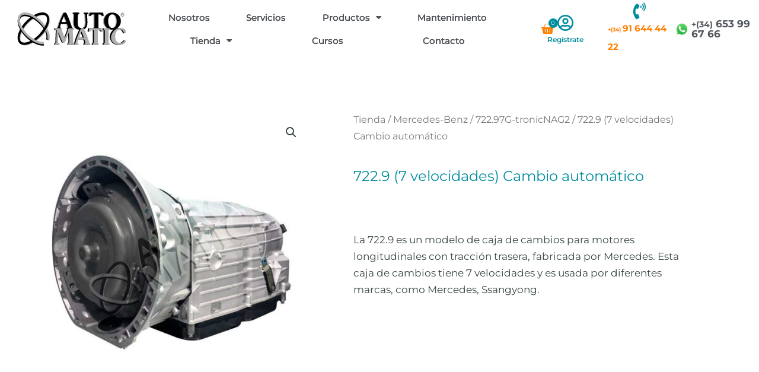

--- FILE ---
content_type: text/html; charset=UTF-8
request_url: https://www.automatic.es/producto/722-9-7-velocidades-cambio-automatico-auto-matic/
body_size: 85375
content:
<!DOCTYPE html>
<html lang="es">
<head><meta charset="UTF-8"><script>if(navigator.userAgent.match(/MSIE|Internet Explorer/i)||navigator.userAgent.match(/Trident\/7\..*?rv:11/i)){var href=document.location.href;if(!href.match(/[?&]nowprocket/)){if(href.indexOf("?")==-1){if(href.indexOf("#")==-1){document.location.href=href+"?nowprocket=1"}else{document.location.href=href.replace("#","?nowprocket=1#")}}else{if(href.indexOf("#")==-1){document.location.href=href+"&nowprocket=1"}else{document.location.href=href.replace("#","&nowprocket=1#")}}}}</script><script>(()=>{class RocketLazyLoadScripts{constructor(){this.v="2.0.4",this.userEvents=["keydown","keyup","mousedown","mouseup","mousemove","mouseover","mouseout","touchmove","touchstart","touchend","touchcancel","wheel","click","dblclick","input"],this.attributeEvents=["onblur","onclick","oncontextmenu","ondblclick","onfocus","onmousedown","onmouseenter","onmouseleave","onmousemove","onmouseout","onmouseover","onmouseup","onmousewheel","onscroll","onsubmit"]}async t(){this.i(),this.o(),/iP(ad|hone)/.test(navigator.userAgent)&&this.h(),this.u(),this.l(this),this.m(),this.k(this),this.p(this),this._(),await Promise.all([this.R(),this.L()]),this.lastBreath=Date.now(),this.S(this),this.P(),this.D(),this.O(),this.M(),await this.C(this.delayedScripts.normal),await this.C(this.delayedScripts.defer),await this.C(this.delayedScripts.async),await this.T(),await this.F(),await this.j(),await this.A(),window.dispatchEvent(new Event("rocket-allScriptsLoaded")),this.everythingLoaded=!0,this.lastTouchEnd&&await new Promise(t=>setTimeout(t,500-Date.now()+this.lastTouchEnd)),this.I(),this.H(),this.U(),this.W()}i(){this.CSPIssue=sessionStorage.getItem("rocketCSPIssue"),document.addEventListener("securitypolicyviolation",t=>{this.CSPIssue||"script-src-elem"!==t.violatedDirective||"data"!==t.blockedURI||(this.CSPIssue=!0,sessionStorage.setItem("rocketCSPIssue",!0))},{isRocket:!0})}o(){window.addEventListener("pageshow",t=>{this.persisted=t.persisted,this.realWindowLoadedFired=!0},{isRocket:!0}),window.addEventListener("pagehide",()=>{this.onFirstUserAction=null},{isRocket:!0})}h(){let t;function e(e){t=e}window.addEventListener("touchstart",e,{isRocket:!0}),window.addEventListener("touchend",function i(o){o.changedTouches[0]&&t.changedTouches[0]&&Math.abs(o.changedTouches[0].pageX-t.changedTouches[0].pageX)<10&&Math.abs(o.changedTouches[0].pageY-t.changedTouches[0].pageY)<10&&o.timeStamp-t.timeStamp<200&&(window.removeEventListener("touchstart",e,{isRocket:!0}),window.removeEventListener("touchend",i,{isRocket:!0}),"INPUT"===o.target.tagName&&"text"===o.target.type||(o.target.dispatchEvent(new TouchEvent("touchend",{target:o.target,bubbles:!0})),o.target.dispatchEvent(new MouseEvent("mouseover",{target:o.target,bubbles:!0})),o.target.dispatchEvent(new PointerEvent("click",{target:o.target,bubbles:!0,cancelable:!0,detail:1,clientX:o.changedTouches[0].clientX,clientY:o.changedTouches[0].clientY})),event.preventDefault()))},{isRocket:!0})}q(t){this.userActionTriggered||("mousemove"!==t.type||this.firstMousemoveIgnored?"keyup"===t.type||"mouseover"===t.type||"mouseout"===t.type||(this.userActionTriggered=!0,this.onFirstUserAction&&this.onFirstUserAction()):this.firstMousemoveIgnored=!0),"click"===t.type&&t.preventDefault(),t.stopPropagation(),t.stopImmediatePropagation(),"touchstart"===this.lastEvent&&"touchend"===t.type&&(this.lastTouchEnd=Date.now()),"click"===t.type&&(this.lastTouchEnd=0),this.lastEvent=t.type,t.composedPath&&t.composedPath()[0].getRootNode()instanceof ShadowRoot&&(t.rocketTarget=t.composedPath()[0]),this.savedUserEvents.push(t)}u(){this.savedUserEvents=[],this.userEventHandler=this.q.bind(this),this.userEvents.forEach(t=>window.addEventListener(t,this.userEventHandler,{passive:!1,isRocket:!0})),document.addEventListener("visibilitychange",this.userEventHandler,{isRocket:!0})}U(){this.userEvents.forEach(t=>window.removeEventListener(t,this.userEventHandler,{passive:!1,isRocket:!0})),document.removeEventListener("visibilitychange",this.userEventHandler,{isRocket:!0}),this.savedUserEvents.forEach(t=>{(t.rocketTarget||t.target).dispatchEvent(new window[t.constructor.name](t.type,t))})}m(){const t="return false",e=Array.from(this.attributeEvents,t=>"data-rocket-"+t),i="["+this.attributeEvents.join("],[")+"]",o="[data-rocket-"+this.attributeEvents.join("],[data-rocket-")+"]",s=(e,i,o)=>{o&&o!==t&&(e.setAttribute("data-rocket-"+i,o),e["rocket"+i]=new Function("event",o),e.setAttribute(i,t))};new MutationObserver(t=>{for(const n of t)"attributes"===n.type&&(n.attributeName.startsWith("data-rocket-")||this.everythingLoaded?n.attributeName.startsWith("data-rocket-")&&this.everythingLoaded&&this.N(n.target,n.attributeName.substring(12)):s(n.target,n.attributeName,n.target.getAttribute(n.attributeName))),"childList"===n.type&&n.addedNodes.forEach(t=>{if(t.nodeType===Node.ELEMENT_NODE)if(this.everythingLoaded)for(const i of[t,...t.querySelectorAll(o)])for(const t of i.getAttributeNames())e.includes(t)&&this.N(i,t.substring(12));else for(const e of[t,...t.querySelectorAll(i)])for(const t of e.getAttributeNames())this.attributeEvents.includes(t)&&s(e,t,e.getAttribute(t))})}).observe(document,{subtree:!0,childList:!0,attributeFilter:[...this.attributeEvents,...e]})}I(){this.attributeEvents.forEach(t=>{document.querySelectorAll("[data-rocket-"+t+"]").forEach(e=>{this.N(e,t)})})}N(t,e){const i=t.getAttribute("data-rocket-"+e);i&&(t.setAttribute(e,i),t.removeAttribute("data-rocket-"+e))}k(t){Object.defineProperty(HTMLElement.prototype,"onclick",{get(){return this.rocketonclick||null},set(e){this.rocketonclick=e,this.setAttribute(t.everythingLoaded?"onclick":"data-rocket-onclick","this.rocketonclick(event)")}})}S(t){function e(e,i){let o=e[i];e[i]=null,Object.defineProperty(e,i,{get:()=>o,set(s){t.everythingLoaded?o=s:e["rocket"+i]=o=s}})}e(document,"onreadystatechange"),e(window,"onload"),e(window,"onpageshow");try{Object.defineProperty(document,"readyState",{get:()=>t.rocketReadyState,set(e){t.rocketReadyState=e},configurable:!0}),document.readyState="loading"}catch(t){console.log("WPRocket DJE readyState conflict, bypassing")}}l(t){this.originalAddEventListener=EventTarget.prototype.addEventListener,this.originalRemoveEventListener=EventTarget.prototype.removeEventListener,this.savedEventListeners=[],EventTarget.prototype.addEventListener=function(e,i,o){o&&o.isRocket||!t.B(e,this)&&!t.userEvents.includes(e)||t.B(e,this)&&!t.userActionTriggered||e.startsWith("rocket-")||t.everythingLoaded?t.originalAddEventListener.call(this,e,i,o):(t.savedEventListeners.push({target:this,remove:!1,type:e,func:i,options:o}),"mouseenter"!==e&&"mouseleave"!==e||t.originalAddEventListener.call(this,e,t.savedUserEvents.push,o))},EventTarget.prototype.removeEventListener=function(e,i,o){o&&o.isRocket||!t.B(e,this)&&!t.userEvents.includes(e)||t.B(e,this)&&!t.userActionTriggered||e.startsWith("rocket-")||t.everythingLoaded?t.originalRemoveEventListener.call(this,e,i,o):t.savedEventListeners.push({target:this,remove:!0,type:e,func:i,options:o})}}J(t,e){this.savedEventListeners=this.savedEventListeners.filter(i=>{let o=i.type,s=i.target||window;return e!==o||t!==s||(this.B(o,s)&&(i.type="rocket-"+o),this.$(i),!1)})}H(){EventTarget.prototype.addEventListener=this.originalAddEventListener,EventTarget.prototype.removeEventListener=this.originalRemoveEventListener,this.savedEventListeners.forEach(t=>this.$(t))}$(t){t.remove?this.originalRemoveEventListener.call(t.target,t.type,t.func,t.options):this.originalAddEventListener.call(t.target,t.type,t.func,t.options)}p(t){let e;function i(e){return t.everythingLoaded?e:e.split(" ").map(t=>"load"===t||t.startsWith("load.")?"rocket-jquery-load":t).join(" ")}function o(o){function s(e){const s=o.fn[e];o.fn[e]=o.fn.init.prototype[e]=function(){return this[0]===window&&t.userActionTriggered&&("string"==typeof arguments[0]||arguments[0]instanceof String?arguments[0]=i(arguments[0]):"object"==typeof arguments[0]&&Object.keys(arguments[0]).forEach(t=>{const e=arguments[0][t];delete arguments[0][t],arguments[0][i(t)]=e})),s.apply(this,arguments),this}}if(o&&o.fn&&!t.allJQueries.includes(o)){const e={DOMContentLoaded:[],"rocket-DOMContentLoaded":[]};for(const t in e)document.addEventListener(t,()=>{e[t].forEach(t=>t())},{isRocket:!0});o.fn.ready=o.fn.init.prototype.ready=function(i){function s(){parseInt(o.fn.jquery)>2?setTimeout(()=>i.bind(document)(o)):i.bind(document)(o)}return"function"==typeof i&&(t.realDomReadyFired?!t.userActionTriggered||t.fauxDomReadyFired?s():e["rocket-DOMContentLoaded"].push(s):e.DOMContentLoaded.push(s)),o([])},s("on"),s("one"),s("off"),t.allJQueries.push(o)}e=o}t.allJQueries=[],o(window.jQuery),Object.defineProperty(window,"jQuery",{get:()=>e,set(t){o(t)}})}P(){const t=new Map;document.write=document.writeln=function(e){const i=document.currentScript,o=document.createRange(),s=i.parentElement;let n=t.get(i);void 0===n&&(n=i.nextSibling,t.set(i,n));const c=document.createDocumentFragment();o.setStart(c,0),c.appendChild(o.createContextualFragment(e)),s.insertBefore(c,n)}}async R(){return new Promise(t=>{this.userActionTriggered?t():this.onFirstUserAction=t})}async L(){return new Promise(t=>{document.addEventListener("DOMContentLoaded",()=>{this.realDomReadyFired=!0,t()},{isRocket:!0})})}async j(){return this.realWindowLoadedFired?Promise.resolve():new Promise(t=>{window.addEventListener("load",t,{isRocket:!0})})}M(){this.pendingScripts=[];this.scriptsMutationObserver=new MutationObserver(t=>{for(const e of t)e.addedNodes.forEach(t=>{"SCRIPT"!==t.tagName||t.noModule||t.isWPRocket||this.pendingScripts.push({script:t,promise:new Promise(e=>{const i=()=>{const i=this.pendingScripts.findIndex(e=>e.script===t);i>=0&&this.pendingScripts.splice(i,1),e()};t.addEventListener("load",i,{isRocket:!0}),t.addEventListener("error",i,{isRocket:!0}),setTimeout(i,1e3)})})})}),this.scriptsMutationObserver.observe(document,{childList:!0,subtree:!0})}async F(){await this.X(),this.pendingScripts.length?(await this.pendingScripts[0].promise,await this.F()):this.scriptsMutationObserver.disconnect()}D(){this.delayedScripts={normal:[],async:[],defer:[]},document.querySelectorAll("script[type$=rocketlazyloadscript]").forEach(t=>{t.hasAttribute("data-rocket-src")?t.hasAttribute("async")&&!1!==t.async?this.delayedScripts.async.push(t):t.hasAttribute("defer")&&!1!==t.defer||"module"===t.getAttribute("data-rocket-type")?this.delayedScripts.defer.push(t):this.delayedScripts.normal.push(t):this.delayedScripts.normal.push(t)})}async _(){await this.L();let t=[];document.querySelectorAll("script[type$=rocketlazyloadscript][data-rocket-src]").forEach(e=>{let i=e.getAttribute("data-rocket-src");if(i&&!i.startsWith("data:")){i.startsWith("//")&&(i=location.protocol+i);try{const o=new URL(i).origin;o!==location.origin&&t.push({src:o,crossOrigin:e.crossOrigin||"module"===e.getAttribute("data-rocket-type")})}catch(t){}}}),t=[...new Map(t.map(t=>[JSON.stringify(t),t])).values()],this.Y(t,"preconnect")}async G(t){if(await this.K(),!0!==t.noModule||!("noModule"in HTMLScriptElement.prototype))return new Promise(e=>{let i;function o(){(i||t).setAttribute("data-rocket-status","executed"),e()}try{if(navigator.userAgent.includes("Firefox/")||""===navigator.vendor||this.CSPIssue)i=document.createElement("script"),[...t.attributes].forEach(t=>{let e=t.nodeName;"type"!==e&&("data-rocket-type"===e&&(e="type"),"data-rocket-src"===e&&(e="src"),i.setAttribute(e,t.nodeValue))}),t.text&&(i.text=t.text),t.nonce&&(i.nonce=t.nonce),i.hasAttribute("src")?(i.addEventListener("load",o,{isRocket:!0}),i.addEventListener("error",()=>{i.setAttribute("data-rocket-status","failed-network"),e()},{isRocket:!0}),setTimeout(()=>{i.isConnected||e()},1)):(i.text=t.text,o()),i.isWPRocket=!0,t.parentNode.replaceChild(i,t);else{const i=t.getAttribute("data-rocket-type"),s=t.getAttribute("data-rocket-src");i?(t.type=i,t.removeAttribute("data-rocket-type")):t.removeAttribute("type"),t.addEventListener("load",o,{isRocket:!0}),t.addEventListener("error",i=>{this.CSPIssue&&i.target.src.startsWith("data:")?(console.log("WPRocket: CSP fallback activated"),t.removeAttribute("src"),this.G(t).then(e)):(t.setAttribute("data-rocket-status","failed-network"),e())},{isRocket:!0}),s?(t.fetchPriority="high",t.removeAttribute("data-rocket-src"),t.src=s):t.src="data:text/javascript;base64,"+window.btoa(unescape(encodeURIComponent(t.text)))}}catch(i){t.setAttribute("data-rocket-status","failed-transform"),e()}});t.setAttribute("data-rocket-status","skipped")}async C(t){const e=t.shift();return e?(e.isConnected&&await this.G(e),this.C(t)):Promise.resolve()}O(){this.Y([...this.delayedScripts.normal,...this.delayedScripts.defer,...this.delayedScripts.async],"preload")}Y(t,e){this.trash=this.trash||[];let i=!0;var o=document.createDocumentFragment();t.forEach(t=>{const s=t.getAttribute&&t.getAttribute("data-rocket-src")||t.src;if(s&&!s.startsWith("data:")){const n=document.createElement("link");n.href=s,n.rel=e,"preconnect"!==e&&(n.as="script",n.fetchPriority=i?"high":"low"),t.getAttribute&&"module"===t.getAttribute("data-rocket-type")&&(n.crossOrigin=!0),t.crossOrigin&&(n.crossOrigin=t.crossOrigin),t.integrity&&(n.integrity=t.integrity),t.nonce&&(n.nonce=t.nonce),o.appendChild(n),this.trash.push(n),i=!1}}),document.head.appendChild(o)}W(){this.trash.forEach(t=>t.remove())}async T(){try{document.readyState="interactive"}catch(t){}this.fauxDomReadyFired=!0;try{await this.K(),this.J(document,"readystatechange"),document.dispatchEvent(new Event("rocket-readystatechange")),await this.K(),document.rocketonreadystatechange&&document.rocketonreadystatechange(),await this.K(),this.J(document,"DOMContentLoaded"),document.dispatchEvent(new Event("rocket-DOMContentLoaded")),await this.K(),this.J(window,"DOMContentLoaded"),window.dispatchEvent(new Event("rocket-DOMContentLoaded"))}catch(t){console.error(t)}}async A(){try{document.readyState="complete"}catch(t){}try{await this.K(),this.J(document,"readystatechange"),document.dispatchEvent(new Event("rocket-readystatechange")),await this.K(),document.rocketonreadystatechange&&document.rocketonreadystatechange(),await this.K(),this.J(window,"load"),window.dispatchEvent(new Event("rocket-load")),await this.K(),window.rocketonload&&window.rocketonload(),await this.K(),this.allJQueries.forEach(t=>t(window).trigger("rocket-jquery-load")),await this.K(),this.J(window,"pageshow");const t=new Event("rocket-pageshow");t.persisted=this.persisted,window.dispatchEvent(t),await this.K(),window.rocketonpageshow&&window.rocketonpageshow({persisted:this.persisted})}catch(t){console.error(t)}}async K(){Date.now()-this.lastBreath>45&&(await this.X(),this.lastBreath=Date.now())}async X(){return document.hidden?new Promise(t=>setTimeout(t)):new Promise(t=>requestAnimationFrame(t))}B(t,e){return e===document&&"readystatechange"===t||(e===document&&"DOMContentLoaded"===t||(e===window&&"DOMContentLoaded"===t||(e===window&&"load"===t||e===window&&"pageshow"===t)))}static run(){(new RocketLazyLoadScripts).t()}}RocketLazyLoadScripts.run()})();</script>

<meta name="viewport" content="width=device-width, initial-scale=1">
	 <link rel="profile" href="https://gmpg.org/xfn/11"> 
	 <meta name='robots' content='index, follow, max-image-preview:large, max-snippet:-1, max-video-preview:-1' />

<!-- Google Tag Manager for WordPress by gtm4wp.com -->
<script data-cfasync="false" data-pagespeed-no-defer>
	var gtm4wp_datalayer_name = "dataLayer";
	var dataLayer = dataLayer || [];
</script>
<!-- End Google Tag Manager for WordPress by gtm4wp.com -->
	<!-- This site is optimized with the Yoast SEO plugin v26.7 - https://yoast.com/wordpress/plugins/seo/ -->
	<title>722.9 (7 velocidades) Cambio automático | Auto Matic</title>
<link data-rocket-prefetch href="https://fonts.googleapis.com" rel="dns-prefetch">
<link data-rocket-preload as="style" href="https://fonts.googleapis.com/css?family=Montserrat%3A400%2C300%2C700&#038;display=swap" rel="preload">
<link href="https://fonts.googleapis.com/css?family=Montserrat%3A400%2C300%2C700&#038;display=swap" media="print" onload="this.media=&#039;all&#039;" rel="stylesheet">
<style id="wpr-usedcss">img:is([sizes=auto i],[sizes^="auto," i]){contain-intrinsic-size:3000px 1500px}address,body,dd,dl,dt,fieldset,h1,h2,h3,h5,html,iframe,legend,li,p,textarea,ul{border:0;font-size:100%;font-style:inherit;font-weight:inherit;margin:0;outline:0;padding:0;vertical-align:baseline}html{-webkit-text-size-adjust:100%;-ms-text-size-adjust:100%}body{margin:0}main,nav{display:block}progress{display:inline-block;vertical-align:baseline}a{background-color:transparent}a:active{outline:0}a,a:focus,a:hover,a:visited{text-decoration:none}small{font-size:80%}sub{font-size:75%;line-height:0;position:relative;vertical-align:baseline}sub{bottom:-.25em}img{border:0}svg:not(:root){overflow:hidden}code{font-size:1em}button,input,optgroup,select,textarea{color:inherit;font:inherit;margin:0}button{overflow:visible}button,select{text-transform:none}button,html input[type=button],input[type=reset],input[type=submit]{-webkit-appearance:button;cursor:pointer}button[disabled],html input[disabled]{cursor:default}button::-moz-focus-inner,input::-moz-focus-inner{border:0;padding:0}input{line-height:normal}input[type=checkbox],input[type=radio]{box-sizing:border-box;padding:0}input[type=number]::-webkit-inner-spin-button,input[type=number]::-webkit-outer-spin-button{height:auto}input[type=search]{-webkit-appearance:textfield;box-sizing:content-box}#comments .submit{padding:10px 15px;border-radius:2px;line-height:1.85714285714286;border:0}input[type=search]::-webkit-search-cancel-button,input[type=search]::-webkit-search-decoration{-webkit-appearance:none}fieldset{border:1px solid var(--ast-border-color);margin:0;padding:.35em .625em .75em}legend{border:0;padding:0}fieldset legend{margin-bottom:1.5em;padding:0 .5em}textarea{overflow:auto}optgroup{font-weight:700}table{border-collapse:collapse;border-spacing:0}td,th{padding:0}.ast-container{max-width:100%}.ast-container{margin-left:auto;margin-right:auto;padding-left:20px;padding-right:20px}.ast-container::after{content:"";display:table;clear:both}h1,h2,h3,h5{clear:both}h1{color:#808285;font-size:2em;line-height:1.2}h2{color:#808285;font-size:1.7em;line-height:1.3}h3{color:#808285;font-size:1.5em;line-height:1.4}h5{color:#808285;line-height:1.6;font-size:1.2em}html{box-sizing:border-box}*,:after,:before{box-sizing:inherit}body{color:#808285;background:#fff;font-style:normal}ul{margin:0 0 1.5em 3em}ul{list-style:disc}li>ul{margin-bottom:0;margin-left:1.5em}dt{font-weight:600}dd{margin:0 1.5em 1em}strong{font-weight:700}em,i{font-style:italic}address{margin:0 0 1.5em}address{font-style:italic}code,tt{font:1em Monaco,Consolas,"Andale Mono","DejaVu Sans Mono",monospace}img{height:auto;max-width:100%}.button,button,input,select,textarea{color:#808285;font-weight:400;font-size:100%;margin:0;vertical-align:baseline}button,input{line-height:normal}ins{background:0 0;text-decoration:none}table,td,th{border:1px solid var(--ast-border-color)}table{border-collapse:separate;border-spacing:0;border-width:1px 0 0 1px;margin:0 0 1.5em;width:100%}th{font-weight:600}td,th{padding:.7em 1em;border-width:0 1px 1px 0}.button,button,input[type=button],input[type=reset],input[type=submit]{border:1px solid;border-color:var(--ast-border-color);border-radius:2px;background:#e6e6e6;padding:.6em 1em .4em;color:#fff}.button:focus,.button:hover,button:focus,button:hover,input[type=button]:focus,input[type=button]:hover,input[type=reset]:focus,input[type=reset]:hover,input[type=submit]:focus,input[type=submit]:hover{color:#fff;border-color:var(--ast-border-color)}.button:active,.button:focus,button:active,button:focus,input[type=button]:active,input[type=button]:focus,input[type=reset]:active,input[type=reset]:focus,input[type=submit]:active,input[type=submit]:focus{border-color:var(--ast-border-color);outline:0}input[type=email],input[type=password],input[type=search],input[type=text],input[type=url],textarea{color:#666;border:1px solid var(--ast-border-color);border-radius:2px;-webkit-appearance:none}input[type=email]:focus,input[type=password]:focus,input[type=search]:focus,input[type=text]:focus,input[type=url]:focus,textarea:focus{color:#111}textarea{padding-left:3px;width:100%}a{color:#4169e1}a:focus,a:hover{color:#191970}a:focus{outline:dotted thin}a:hover{outline:0}.screen-reader-text{border:0;clip:rect(1px,1px,1px,1px);height:1px;margin:-1px;overflow:hidden;padding:0;position:absolute;width:1px;word-wrap:normal!important}.screen-reader-text:focus{background-color:#f1f1f1;border-radius:2px;box-shadow:0 0 2px 2px rgba(0,0,0,.6);clip:auto!important;color:#21759b;display:block;font-size:12.25px;font-size:.875rem;height:auto;left:5px;line-height:normal;padding:15px 23px 14px;text-decoration:none;top:5px;width:auto;z-index:100000}.ast-container:after,.ast-container:before,.clear:after,.clear:before,.site-content:after,.site-content:before,.site-header:after,.site-header:before{content:"";display:table}.ast-container:after,.clear:after,.site-content:after,.site-header:after{clear:both}iframe,object{max-width:100%}::selection{color:#fff;background:#0274be}body{-webkit-font-smoothing:antialiased;-moz-osx-font-smoothing:grayscale}body:not(.logged-in){position:relative}#page{position:relative}a,a:focus{text-decoration:none}.site-header a *,a{transition:all .2s linear}img{vertical-align:middle}p{margin-bottom:1.75em}.button,input[type=button],input[type=submit]{border-radius:0;padding:18px 30px;border:0;box-shadow:none;text-shadow:none}.button:hover,input[type=button]:hover,input[type=submit]:hover{box-shadow:none}.button:active,.button:focus,input[type=button]:active,input[type=button]:focus,input[type=submit]:active,input[type=submit]:focus{box-shadow:none}.search-form .search-field{outline:0}.ast-search-menu-icon{position:relative;z-index:3}.site .skip-link{background-color:#f1f1f1;box-shadow:0 0 1px 1px rgba(0,0,0,.2);color:#21759b;display:block;font-family:Montserrat,"Helvetica Neue",sans-serif;font-size:14px;font-weight:700;left:-9999em;outline:0;padding:15px 23px 14px;text-decoration:none;text-transform:none;top:-9999em}.site .skip-link:focus{clip:auto;height:auto;left:6px;top:7px;width:auto;z-index:100000;outline:dotted thin}input,select{line-height:1}body,button,input[type=button],input[type=submit],textarea{line-height:1.85714285714286}.ast-single-post .entry-title,.ast-single-post .entry-title a{line-height:1.2}.entry-title,.entry-title a{font-weight:var(--ast-blog-title-font-weight,normal)}body{background-color:#fff}#page{display:block}.ast-search-icon .astra-search-icon{font-size:1.3em}.main-navigation{height:100%;-js-display:inline-flex;display:inline-flex}.main-navigation ul{list-style:none;margin:0;padding-left:0;position:relative}.main-header-menu .menu-link,.main-header-menu>a{text-decoration:none;padding:0 1em;display:inline-block;transition:all .2s linear}.main-header-menu .menu-item{position:relative}.main-header-menu .menu-item.focus>.sub-menu,.main-header-menu .menu-item:hover>.sub-menu,.main-header-menu .menu-item>.sub-menu.toggled-on{right:auto;left:0;visibility:visible}.main-header-menu .menu-item.focus>.sub-menu .sub-menu.toggled-on,.main-header-menu .menu-item:hover>.sub-menu .sub-menu.toggled-on,.main-header-menu .menu-item>.sub-menu.toggled-on .sub-menu.toggled-on{left:100%;right:auto;visibility:visible}.main-header-menu .sub-menu{width:240px;background:#fff;left:-999em;position:absolute;top:100%;z-index:99999;visibility:hidden}@media (min-width:769px){.main-header-menu .sub-menu .menu-item.focus>.sub-menu,.main-header-menu .sub-menu .menu-item:hover>.sub-menu{left:100%;right:auto}}.main-header-menu .sub-menu .menu-link{padding:.9em 1em;display:block;word-wrap:break-word}.main-header-menu .sub-menu .menu-item:not(.menu-item-has-children) .menu-link .icon-arrow:first-of-type{display:none}#ast-desktop-header .main-header-menu .sub-menu .menu-item.menu-item-has-children>.menu-link .icon-arrow{display:none}#ast-desktop-header .main-header-menu .sub-menu .menu-item.menu-item-has-children>.menu-link .ast-header-navigation-arrow{position:absolute;right:.6em;top:50%;transform:translate(0,-50%) rotate(270deg)}#ast-desktop-header .main-header-menu .sub-menu .menu-item.menu-item-has-children>.menu-link .ast-header-navigation-arrow .icon-arrow{display:block}#ast-desktop-header .main-header-menu .sub-menu .menu-item.menu-item-has-children>.menu-link .ast-header-navigation-arrow .icon-arrow svg{margin:0}.main-header-menu .sub-menu .sub-menu{top:0}.submenu-with-border .sub-menu{border-width:1px;border-style:solid}.submenu-with-border .sub-menu .menu-link{border-width:0 0 1px;border-style:solid}.submenu-with-border .sub-menu .sub-menu{top:-2px}.ast-desktop .submenu-with-border .sub-menu>.menu-item:last-child>.menu-link{border-bottom-style:none}.ast-header-break-point .main-navigation{padding-left:0}.ast-header-break-point .main-navigation ul .menu-item .menu-link{padding:0 20px;display:inline-block;width:100%;border:0;border-bottom-width:1px;border-style:solid;border-color:var(--ast-border-color)}.ast-header-break-point .main-navigation ul .menu-item .menu-link .icon-arrow:first-of-type{margin-right:5px}.ast-header-break-point .main-navigation ul .sub-menu .menu-item:not(.menu-item-has-children) .menu-link .icon-arrow:first-of-type{display:inline}.ast-header-break-point .main-navigation .sub-menu .menu-item .menu-link{padding-left:30px}.ast-header-break-point .main-navigation .sub-menu .menu-item .menu-item .menu-link{padding-left:40px}.ast-header-break-point .main-navigation .sub-menu .menu-item .menu-item .menu-item .menu-link{padding-left:50px}.ast-header-break-point .main-navigation .sub-menu .menu-item .menu-item .menu-item .menu-item .menu-link{padding-left:60px}.ast-header-break-point .main-header-menu{background-color:#f9f9f9;border-top-width:0}.ast-header-break-point .main-header-menu .sub-menu{background-color:#f9f9f9;position:static;opacity:1;visibility:visible;border:0;width:auto}.ast-header-break-point .submenu-with-border .sub-menu{border:0}.ast-header-break-point .dropdown-menu-toggle{display:none}.ast-button-wrap{display:inline-block}.ast-button-wrap button{box-shadow:none;border:none}.ast-button-wrap .menu-toggle{padding:0;width:2.2em;height:2.1em;font-size:1.5em;font-weight:400;border-radius:2px;-webkit-font-smoothing:antialiased;-moz-osx-font-smoothing:grayscale;border-radius:2px;vertical-align:middle;line-height:1.85714285714286}.ast-button-wrap .menu-toggle.main-header-menu-toggle{padding:0 .5em;width:auto;text-align:center}.ast-button-wrap .menu-toggle:focus{outline:dotted thin}.site-navigation{height:100%}.site-header .menu-link *{transition:none}.ast-icon.icon-arrow svg{height:.6em;width:.6em;position:relative;margin-left:10px}.ast-header-break-point .main-header-bar-navigation{flex:auto}.ast-header-break-point .ast-main-header-bar-alignment{display:block;width:100%;flex:auto;order:4}.ast-header-break-point .ast-icon.icon-arrow svg{height:.85em;width:.95em;position:relative;margin-left:10px}.ast-icon svg:not([fill]){fill:currentColor}.sticky{display:block}body{overflow-x:hidden}.widget{margin:0 0 2.8em}.widget:last-child{margin-bottom:0}.widget select{max-width:100%}.widget ul{margin:0;list-style-type:none}.ast-builder-layout-element{align-items:center}.elementor-nav-menu .ast-icon{display:none}.ahfb-svg-iconset{-js-display:inline-flex;display:inline-flex;align-self:center}.ahfb-svg-iconset svg{width:17px;height:17px;transition:none}.ahfb-svg-iconset svg>*{transition:none}.ast-nav-menu .sub-menu{line-height:1.45}.ast-builder-menu .main-navigation{padding:0}.ast-builder-menu .main-navigation>ul{align-self:center}.ast-header-break-point #ast-mobile-header{display:block}.ast-header-break-point .main-header-bar-navigation{line-height:3}.ast-header-break-point .main-header-bar-navigation .menu-item-has-children>.ast-menu-toggle{display:inline-block;position:absolute;font-size:inherit;top:0;right:20px;cursor:pointer;-webkit-font-smoothing:antialiased;-moz-osx-font-smoothing:grayscale;padding:0 .907em;font-weight:400;line-height:inherit}.ast-header-break-point .main-header-bar-navigation .menu-item-has-children>.ast-menu-toggle>.ast-icon.icon-arrow{pointer-events:none}.ast-header-break-point .main-header-bar-navigation .menu-item-has-children .sub-menu{display:none}.ast-header-break-point .ast-nav-menu .sub-menu{line-height:3}.ast-hfb-header.ast-header-break-point .main-header-bar-navigation{width:100%;margin:0}.ast-hfb-header .menu-toggle.toggled .ast-mobile-svg{display:none}.ast-hfb-header .menu-toggle.toggled .ast-close-svg{display:block}.menu-toggle .ast-close-svg{display:none}.ast-mobile-header-wrap .ast-button-wrap .menu-toggle.main-header-menu-toggle{-js-display:flex;display:flex;align-items:center;width:auto;height:auto}.ast-button-wrap .menu-toggle.main-header-menu-toggle{padding:.5em;align-items:center;-js-display:flex;display:flex}.site-header{z-index:99;position:relative}.ast-desktop .main-header-menu.ast-menu-shadow .sub-menu{box-shadow:0 4px 10px -2px rgba(0,0,0,.1)}.ast-menu-toggle{display:none;background:0 0;color:inherit;border-style:dotted;border-color:transparent}.ast-menu-toggle:focus,.ast-menu-toggle:hover{background:0 0;border-color:inherit;color:inherit}.ast-menu-toggle:focus{outline:dotted thin}.ast-header-break-point .main-navigation{display:block;width:100%}.ast-header-break-point .main-navigation ul ul{left:auto;right:auto}.ast-header-break-point .main-navigation .stack-on-mobile li{width:100%}.ast-header-break-point .main-navigation .widget{margin-bottom:1em}.ast-header-break-point .main-navigation .widget li{width:auto}.ast-header-break-point .main-navigation .widget:last-child{margin-bottom:0}.ast-header-break-point .main-header-bar-navigation{width:calc(100% + 40px);margin:0 -20px}.ast-header-break-point .main-header-menu ul ul{top:0}.ast-header-break-point .ast-builder-menu{width:100%}.ast-header-break-point .ast-mobile-header-wrap .ast-flex.stack-on-mobile{flex-wrap:wrap}.ast-desktop .main-header-menu>.menu-item .sub-menu:before{position:absolute;content:'';top:0;left:0;width:100%;transform:translateY(-100%)}input[type=email],input[type=number],input[type=password],input[type=reset],input[type=search],input[type=text],input[type=url],select,textarea{color:#666;padding:.75em;height:auto;border-width:1px;border-style:solid;border-color:var(--ast-border-color);border-radius:2px;background:var(--ast-comment-inputs-background);box-shadow:none;box-sizing:border-box;transition:all .2s linear}input[type=email]:focus,input[type=password]:focus,input[type=reset]:focus,input[type=search]:focus,input[type=text]:focus,input[type=url]:focus,select:focus,textarea:focus{background-color:#fff;border-color:var(--ast-border-color);box-shadow:none}input[type=button],input[type=button]:focus,input[type=button]:hover,input[type=reset],input[type=reset]:focus,input[type=reset]:hover,input[type=submit],input[type=submit]:focus,input[type=submit]:hover{box-shadow:none}textarea{width:100%}input[type=search]:focus{outline:dotted thin}.astra-dark-mode-enable input[type=email],.astra-dark-mode-enable input[type=number],.astra-dark-mode-enable input[type=password],.astra-dark-mode-enable input[type=reset],.astra-dark-mode-enable input[type=search],.astra-dark-mode-enable input[type=text],.astra-dark-mode-enable input[type=url],.astra-dark-mode-enable textarea{background-color:var(--ast-global-color-secondary,--ast-global-color-5);color:var(--ast-global-color-2)!important;border:1px solid var(--ast-border-color)}.astra-dark-mode-enable input[type=email]:focus,.astra-dark-mode-enable input[type=number]:focus,.astra-dark-mode-enable input[type=password]:focus,.astra-dark-mode-enable input[type=reset]:focus,.astra-dark-mode-enable input[type=search]:focus,.astra-dark-mode-enable input[type=text]:focus,.astra-dark-mode-enable input[type=url]:focus,.astra-dark-mode-enable textarea:focus{border:1px solid var(--ast-global-color-0)!important;background-color:var(--ast-global-color-secondary,--ast-global-color-5)!important}.astra-dark-mode-enable select{background-color:var(--ast-global-color-secondary,--ast-global-color-5);border-color:var(--ast-border-color);color:var(--ast-global-color-2)}input[type=range]{-webkit-appearance:none;width:100%;margin:5.7px 0;padding:0;border:none}input[type=range]:focus{outline:0}input[type=range]::-webkit-slider-runnable-track{width:100%;height:8.6px;cursor:pointer;box-shadow:2.6px 2.6px .4px #ccc,0 0 2.6px #d9d9d9;background:rgba(255,255,255,.2);border-radius:13.6px;border:0 solid #fff}input[type=range]::-webkit-slider-thumb{box-shadow:0 0 0 rgba(255,221,0,.37),0 0 0 rgba(255,224,26,.37);border:7.9px solid #0274be;height:20px;width:20px;border-radius:50px;background:#0274be;cursor:pointer;-webkit-appearance:none;margin-top:-5.7px}input[type=range]:focus::-webkit-slider-runnable-track{background:rgba(255,255,255,.2)}input[type=range]::-moz-range-track{width:100%;height:8.6px;cursor:pointer;box-shadow:2.6px 2.6px .4px #ccc,0 0 2.6px #d9d9d9;background:rgba(255,255,255,.2);border-radius:13.6px;border:0 solid #fff}input[type=range]::-moz-range-thumb{box-shadow:0 0 0 rgba(255,221,0,.37),0 0 0 rgba(255,224,26,.37);border:7.9px solid #0274be;height:20px;width:20px;border-radius:50px;background:#0274be;cursor:pointer}input[type=range]::-ms-track{width:100%;height:8.6px;cursor:pointer;background:0 0;border-color:transparent;color:transparent}input[type=range]::-ms-fill-lower{background:rgba(199,199,199,.2);border:0 solid #fff;border-radius:27.2px;box-shadow:2.6px 2.6px .4px #ccc,0 0 2.6px #d9d9d9}input[type=range]::-ms-fill-upper{background:rgba(255,255,255,.2);border:0 solid #fff;border-radius:27.2px;box-shadow:2.6px 2.6px .4px #ccc,0 0 2.6px #d9d9d9}input[type=range]::-ms-thumb{box-shadow:0 0 0 rgba(255,221,0,.37),0 0 0 rgba(255,224,26,.37);border:7.9px solid #0274be;height:20px;width:20px;border-radius:50px;background:#0274be;cursor:pointer;height:8.6px}input[type=range]:focus::-ms-fill-lower{background:rgba(255,255,255,.2)}input[type=range]:focus::-ms-fill-upper{background:rgba(255,255,255,.2)}input[type=color]{border:none;width:100px;padding:0;height:30px;cursor:pointer}input[type=color]::-webkit-color-swatch-wrapper{padding:0;border:none}input[type=color]::-webkit-color-swatch{border:none}.search .entry-title{line-height:1.3}.entry-title{margin-bottom:.2em}.ast-flex{-js-display:flex;display:flex;flex-wrap:wrap}.ast-inline-flex{-js-display:inline-flex;display:inline-flex;align-items:center;flex-wrap:wrap;align-content:center}.ast-flex-grow-1{flex-grow:1}:root{--ast-post-nav-space:0;--ast-container-default-xlg-padding:6.67em;--ast-container-default-lg-padding:5.67em;--ast-container-default-slg-padding:4.34em;--ast-container-default-md-padding:3.34em;--ast-container-default-sm-padding:6.67em;--ast-container-default-xs-padding:2.4em;--ast-container-default-xxs-padding:1.4em;--ast-code-block-background:#EEEEEE;--ast-comment-inputs-background:#FAFAFA;--ast-normal-container-width:1200px;--ast-narrow-container-width:750px;--ast-blog-title-font-weight:normal;--ast-blog-meta-weight:inherit;--ast-global-color-primary:var(--ast-global-color-5);--ast-global-color-secondary:var(--ast-global-color-4);--ast-global-color-alternate-background:var(--ast-global-color-7);--ast-global-color-subtle-background:var(--ast-global-color-6);--ast-bg-style-guide:#F8FAFC;--ast-shadow-style-guide:0px 0px 4px 0 #00000057;--ast-global-dark-bg-style:#fff;--ast-global-dark-lfs:#fbfbfb;--ast-widget-bg-color:#fafafa;--ast-wc-container-head-bg-color:#fbfbfb;--ast-title-layout-bg:#eeeeee;--ast-search-border-color:#e7e7e7;--ast-lifter-hover-bg:#e6e6e6;--ast-gallery-block-color:#000;--srfm-color-input-label:var(--ast-global-color-2)}html{font-size:106.25%}a{color:var(--ast-global-color-0)}a:focus,a:hover{color:var(--ast-global-color-1)}body,button,input,select,textarea{font-family:Montserrat,sans-serif;font-weight:400;font-size:17px;font-size:1rem;line-height:var(--ast-body-line-height,1.7em)}h1,h2,h3,h5{font-family:Montserrat,sans-serif;font-weight:700}header .custom-logo-link img{max-width:186px;width:186px}.entry-title{font-size:30px;font-size:1.7647058823529rem}h1{font-size:48px;font-size:2.8235294117647rem;font-family:Montserrat,sans-serif;line-height:1.4em}h2{font-size:40px;font-size:2.3529411764706rem;font-family:Montserrat,sans-serif;line-height:1.3em}h3{font-size:32px;font-size:1.8823529411765rem;font-family:Montserrat,sans-serif;line-height:1.3em}h5{font-size:20px;font-size:1.1764705882353rem;line-height:1.2em;font-family:Montserrat,sans-serif}::selection{background-color:var(--ast-global-color-0);color:#000}.entry-title a,body,h1,h2,h3,h5{color:var(--ast-global-color-3)}input:focus,input[type=email]:focus,input[type=password]:focus,input[type=reset]:focus,input[type=search]:focus,input[type=text]:focus,input[type=url]:focus,textarea:focus{border-color:var(--ast-global-color-0)}input[type=checkbox]:checked,input[type=checkbox]:focus:checked,input[type=checkbox]:hover:checked,input[type=radio]:checked,input[type=range]::-webkit-slider-thumb,input[type=reset]{border-color:var(--ast-global-color-0);background-color:var(--ast-global-color-0);box-shadow:none}.ast-search-menu-icon form.search-form{padding-right:0}.ast-search-menu-icon.slide-search input.search-field{width:0}.search-form input.search-field:focus{outline:0}#close:focus-visible,.ast-header-account-wrap:focus-visible,.ast-header-navigation-arrow:focus-visible,.ast-menu-toggle:focus-visible,.ast-search-menu-icon.slide-search a:focus-visible:focus-visible,.astra-cart-drawer-close:focus,.astra-search-icon:focus-visible,.site .skip-link:focus-visible,.woocommerce .ast-on-card-button.ast-quick-view-trigger:focus,.woocommerce .astra-shop-summary-wrap a:focus-visible,.woocommerce .woocommerce-message a.button.wc-forward:focus-visible,.woocommerce a.wc-forward:focus-visible,.woocommerce-js .woocommerce-mini-cart-item a.remove:focus-visible,a:focus-visible{outline-style:dotted;outline-color:inherit;outline-width:thin}#ast-scroll-top:focus,.ast-mobile-popup-drawer.active .menu-toggle-close:focus,.woocommerce #place_order:focus,.woocommerce #reviews #respond input#submit:focus,.woocommerce .button.single_add_to_cart_button:focus,.woocommerce .woocommerce-cart-form button:focus,.woocommerce .woocommerce-cart-form__cart-item .quantity .qty:focus,.woocommerce-js .woocommerce-mini-cart-item .quantity input[type=number]:focus,.woocommerce-page #comment:focus,.woocommerce.woocommerce-js .quantity input[type=number]:focus,input:focus,input[type=email]:focus,input[type=number]:focus,input[type=password]:focus,input[type=reset]:focus,input[type=search]:focus,input[type=text]:focus,input[type=url]:focus,textarea:focus{border-style:dotted;border-color:inherit;border-width:thin}input{outline:0}.woocommerce-js input[type=email]:focus,.woocommerce-js input[type=text]:focus,.woocommerce-js textarea:focus,input[type=number]:focus{outline-style:unset;outline-color:inherit;outline-width:thin}.ast-page-builder-template .site-content>.ast-container{max-width:100%;padding:0}@media (max-width:921.9px){#ast-desktop-header{display:none}}.astra-cart-drawer{position:fixed;display:block;visibility:hidden;overflow:auto;-webkit-overflow-scrolling:touch;z-index:10000;background-color:var(--ast-global-color-primary,var(--ast-global-color-5));transform:translate3d(0,0,0);opacity:0;will-change:transform;transition:.25s ease}.woocommerce-mini-cart{position:relative}.woocommerce-mini-cart::before{content:"";transition:.3s}.woocommerce-mini-cart.ajax-mini-cart-qty-loading::before{position:absolute;top:0;left:0;right:0;width:100%;height:100%;z-index:5;background-color:var(--ast-global-color-primary,var(--ast-global-color-5));opacity:.5}.astra-cart-drawer{width:460px;height:100%;left:100%;top:0;opacity:1;transform:translate3d(0,0,0)}.astra-cart-drawer .astra-cart-drawer-header{position:absolute;width:100%;text-align:left;text-transform:inherit;font-weight:500;border-bottom:1px solid var(--ast-border-color);padding:1.34em;line-height:1;z-index:1;max-height:3.5em}.astra-cart-drawer .astra-cart-drawer-header .astra-cart-drawer-title{color:var(--ast-global-color-2)}.astra-cart-drawer .astra-cart-drawer-close .ast-close-svg{width:22px;height:22px}.astra-cart-drawer .astra-cart-drawer-content,.astra-cart-drawer .astra-cart-drawer-content .widget_shopping_cart,.astra-cart-drawer .astra-cart-drawer-content .widget_shopping_cart_content{height:100%}.astra-cart-drawer .astra-cart-drawer-content{padding-top:3.5em}.astra-cart-drawer .astra-cart-drawer-content .woocommerce-mini-cart-item .ast-mini-cart-price-wrap{float:right;margin-top:.5em;max-width:50%}.astra-cart-drawer .astra-cart-drawer-content .woocommerce-mini-cart-item .variation{margin-top:.5em;margin-bottom:.5em}.astra-cart-drawer .astra-cart-drawer-content .woocommerce-mini-cart-item .variation dt{font-weight:500}.astra-cart-drawer .astra-cart-drawer-content .widget_shopping_cart_content{display:flex;flex-direction:column;overflow:hidden}.astra-cart-drawer .astra-cart-drawer-content .widget_shopping_cart_content ul li{min-height:60px}.woocommerce-js .astra-cart-drawer .astra-cart-drawer-content .woocommerce-mini-cart__total{display:flex;justify-content:space-between;padding:.7em 1.34em;margin-bottom:0}.woocommerce-js .astra-cart-drawer .astra-cart-drawer-content .woocommerce-mini-cart__total .amount,.woocommerce-js .astra-cart-drawer .astra-cart-drawer-content .woocommerce-mini-cart__total strong{width:50%}.astra-cart-drawer .astra-cart-drawer-content .woocommerce-mini-cart{padding:1.3em;flex:1;overflow:auto}.astra-cart-drawer .astra-cart-drawer-content .woocommerce-mini-cart a.remove{width:20px;height:20px;line-height:16px}.astra-cart-drawer .astra-cart-drawer-content .woocommerce-mini-cart__total{padding:1em 1.5em;margin:0;text-align:center}.astra-cart-drawer .astra-cart-drawer-content .woocommerce-mini-cart__buttons{padding:1.34em;text-align:center;margin-bottom:0}.astra-cart-drawer .astra-cart-drawer-content .woocommerce-mini-cart__buttons .button.checkout{margin-right:0}.astra-cart-drawer .astra-cart-drawer-content .woocommerce-mini-cart__buttons a{width:100%}.woocommerce-js .astra-cart-drawer .astra-cart-drawer-content .woocommerce-mini-cart__buttons a:nth-last-child(1){margin-bottom:0}.astra-cart-drawer .widget_shopping_cart_content>.woocommerce-mini-cart__empty-message{display:none}.astra-cart-drawer .woocommerce-mini-cart__empty-message{text-align:center;margin-top:10px}.ast-mobile-cart-active body.ast-hfb-header{overflow:hidden}.ast-mobile-cart-active .astra-mobile-cart-overlay{opacity:1;cursor:pointer;visibility:visible;z-index:999}@media (min-width:546px){.astra-cart-drawer .astra-cart-drawer-content.ast-large-view .woocommerce-mini-cart__buttons{display:flex}.woocommerce-js .astra-cart-drawer .astra-cart-drawer-content.ast-large-view .woocommerce-mini-cart__buttons a,.woocommerce-js .astra-cart-drawer .astra-cart-drawer-content.ast-large-view .woocommerce-mini-cart__buttons a.checkout{margin-top:0;margin-bottom:0}}.astra-cart-drawer .astra-cart-drawer-close{position:absolute;top:.5em;right:0;border:none;margin:0;padding:.6em 1em .4em;color:var(--ast-global-color-2);background-color:transparent}.astra-mobile-cart-overlay{background-color:rgba(0,0,0,.4);position:fixed;top:0;right:0;bottom:0;left:0;visibility:hidden;opacity:0;transition:opacity .2s ease-in-out}.woocommerce-js .astra-cart-drawer .astra-cart-drawer-content .woocommerce-mini-cart__buttons .button:not(.checkout):not(.ast-continue-shopping){margin-right:10px}.ast-site-header-cart .ast-site-header-cart-data .ast-mini-cart-empty .woocommerce-mini-cart__buttons a.button,.ast-site-header-cart .widget_shopping_cart .buttons .button:not(.checkout),.woocommerce-js .astra-cart-drawer .astra-cart-drawer-content .woocommerce-mini-cart__buttons .button:not(.checkout):not(.ast-continue-shopping){background-color:transparent;border-style:solid;border-width:1px;border-color:var(--ast-global-color-0);color:var(--ast-global-color-0)}.ast-site-header-cart .widget_shopping_cart .buttons .button:not(.checkout):hover,.woocommerce-js .astra-cart-drawer .astra-cart-drawer-content .woocommerce-mini-cart__buttons .button:not(.checkout):not(.ast-continue-shopping):hover{border-color:var(--ast-global-color-1);color:var(--ast-global-color-1)}.woocommerce-js .astra-cart-drawer .astra-cart-drawer-content .woocommerce-mini-cart__buttons a.checkout{margin-left:0;margin-top:10px;border-style:solid;border-width:2px;border-color:var(--ast-global-color-0)}.woocommerce-js .astra-cart-drawer .astra-cart-drawer-content .woocommerce-mini-cart__buttons a.checkout:hover{border-color:var(--ast-global-color-1)}.woocommerce-js .astra-cart-drawer .astra-cart-drawer-content .woocommerce-mini-cart__total strong{padding-right:.5em;text-align:left;font-weight:500}.woocommerce-js .astra-cart-drawer .astra-cart-drawer-content .woocommerce-mini-cart__total .amount{text-align:right}.astra-cart-drawer.active{transform:translate3d(-100%,0,0);visibility:visible}body .elementor-button,body .elementor-button.elementor-size-sm{border-top-left-radius:5px;border-top-right-radius:5px;border-bottom-right-radius:5px;border-bottom-left-radius:5px;padding-top:17px;padding-right:34px;padding-bottom:17px;padding-left:34px}body .elementor-button,body .elementor-button.elementor-size-sm{font-size:14px;font-size:.82352941176471rem}.elementor-widget-heading h1.elementor-heading-title{line-height:1.4em}.elementor-widget-heading h2.elementor-heading-title{line-height:1.3em}.elementor-widget-heading h3.elementor-heading-title{line-height:1.3em}.elementor-widget-heading h5.elementor-heading-title{line-height:1.2em}.button,.menu-toggle,button,input#submit,input[type=button],input[type=reset],input[type=submit]{border-style:solid;border-top-width:0;border-right-width:0;border-left-width:0;border-bottom-width:0;color:var(--ast-global-color-5);border-color:var(--ast-global-color-0);background-color:var(--ast-global-color-0);padding-top:17px;padding-right:34px;padding-bottom:17px;padding-left:34px;font-family:inherit;font-weight:600;font-size:14px;font-size:.82352941176471rem;line-height:1em;text-transform:uppercase;border-top-left-radius:5px;border-top-right-radius:5px;border-bottom-right-radius:5px;border-bottom-left-radius:5px}.menu-toggle:hover,button:focus,button:hover,input#submit:focus,input#submit:hover,input[type=button]:focus,input[type=button]:hover,input[type=reset]:focus,input[type=reset]:hover,input[type=submit]:focus,input[type=submit]:hover{color:var(--ast-global-color-5);background-color:var(--ast-global-color-1);border-color:var(--ast-global-color-1)}@media (min-width:544px){.ast-container{max-width:100%}}#ast-mobile-header .ast-site-header-cart-li a{pointer-events:none}body{background-color:var(--ast-global-color-5);background-image:none}:root{--ast-global-color-0:#ff7f00;--ast-global-color-1:#008c9e;--ast-global-color-2:#242d2d;--ast-global-color-3:#3a4646;--ast-global-color-4:#e8e8e8;--ast-global-color-5:#ffffff;--ast-global-color-6:#001524;--ast-global-color-7:#424242;--ast-global-color-8:#000000}:root{--ast-border-color:#dddddd}h1,h2,h3,h5{color:var(--ast-global-color-2)}.ast-builder-menu-1{font-family:inherit;font-weight:500}.ast-builder-menu-1 .menu-item>.menu-link{font-size:16px;font-size:.94117647058824rem;color:var(--ast-global-color-3);padding-left:20px;padding-right:20px}.ast-builder-menu-1 .menu-item>.ast-menu-toggle{color:var(--ast-global-color-3)}.ast-builder-menu-1 .menu-item:hover>.menu-link{color:var(--ast-global-color-0)}.ast-builder-menu-1 .menu-item:hover>.ast-menu-toggle{color:var(--ast-global-color-0)}.ast-builder-menu-1 .sub-menu{border-top-width:1px;border-bottom-width:1px;border-right-width:1px;border-left-width:1px;border-color:#eaeaea;border-style:solid}.ast-builder-menu-1 .sub-menu .sub-menu{top:-1px}.ast-builder-menu-1 .main-header-menu>.menu-item>.astra-full-megamenu-wrapper,.ast-builder-menu-1 .main-header-menu>.menu-item>.sub-menu{margin-top:0}.ast-desktop .ast-builder-menu-1 .main-header-menu>.menu-item>.astra-full-megamenu-wrapper:before,.ast-desktop .ast-builder-menu-1 .main-header-menu>.menu-item>.sub-menu:before{height:calc(0px + 1px + 5px)}.ast-builder-menu-1 .menu-item.menu-item-has-children>.ast-menu-toggle{right:calc(20px - .907em)}.ast-desktop .ast-builder-menu-1 .menu-item .sub-menu .menu-link{border-style:none}.ast-builder-menu-1{display:flex}.ast-header-account-type-icon{-js-display:inline-flex;display:inline-flex;align-self:center;vertical-align:middle}.ast-header-account-wrap .ast-header-account-type-icon .ahfb-svg-iconset svg{height:18px;width:18px}.ast-header-account-wrap{display:flex}@media (max-width:921px){.astra-cart-drawer.active{width:80%}body,button,input,select,textarea{font-size:17px;font-size:1rem}h1{font-size:36px}h2{font-size:30px}h3{font-size:25px}h5{font-size:17px;font-size:1rem}header .custom-logo-link img{max-width:240px;width:240px}.ast-header-break-point .ast-builder-menu-1 .main-header-menu .menu-item>.menu-link{padding-top:10px;padding-bottom:10px;padding-left:20px;padding-right:20px}.ast-header-break-point .ast-builder-menu-1 .menu-item.menu-item-has-children>.ast-menu-toggle{top:10px;right:calc(20px - .907em)}.ast-builder-menu-1 .menu-item-has-children>.menu-link:after{content:unset}.ast-builder-menu-1 .main-header-menu>.menu-item>.astra-full-megamenu-wrapper,.ast-builder-menu-1 .main-header-menu>.menu-item>.sub-menu{margin-top:0}.ast-builder-menu-1 .main-header-menu,.ast-builder-menu-1 .main-header-menu .sub-menu{background-color:var(--ast-global-color-5);background-image:none}.ast-header-break-point .ast-builder-menu-1{display:flex}.ast-header-account-wrap .ast-header-account-type-icon .ahfb-svg-iconset svg{height:18px;width:18px}.ast-header-account-wrap{margin-top:20px;margin-bottom:20px;margin-left:20px;margin-right:20px}.ast-header-break-point .ast-header-account-wrap{display:flex}.ast-header-break-point .ast-header-woo-cart{display:flex}}@media (max-width:544px){.astra-cart-drawer.active{width:100%}.ast-search-menu-icon.ast-dropdown-active .search-field{width:170px}body,button,input,select,textarea{font-size:17px;font-size:1rem}h1{font-size:32px}h2{font-size:26px}h3{font-size:22px}h5{font-size:15px;font-size:.88235294117647rem}.ast-header-break-point .custom-logo-link img,header .custom-logo-link img{max-width:161px;width:161px}html{font-size:106.25%}.ast-header-break-point .ast-builder-menu-1 .menu-item.menu-item-has-children>.ast-menu-toggle{top:0}.ast-builder-menu-1 .main-header-menu>.menu-item>.astra-full-megamenu-wrapper,.ast-builder-menu-1 .main-header-menu>.menu-item>.sub-menu{margin-top:0}.ast-header-break-point .ast-builder-menu-1{display:flex}.ast-header-account-wrap .ast-header-account-type-icon .ahfb-svg-iconset svg{height:18px;width:18px}.ast-header-break-point .ast-header-account-wrap{display:flex}.ast-header-break-point .ast-header-woo-cart{display:flex}}.ast-desktop-cart-flyout.ast-site-header-cart:focus .widget_shopping_cart,.ast-desktop-cart-flyout.ast-site-header-cart:hover .widget_shopping_cart{opacity:0;visibility:hidden}.ast-desktop .astra-cart-drawer{width:460px}.ast-site-header-cart .widget_shopping_cart:after,.ast-site-header-cart .widget_shopping_cart:before{transition:all .3s ease;margin-left:.5em}.ast-header-woo-cart{display:flex}.elementor-template-full-width .ast-container{display:block}.elementor-screen-only,.screen-reader-text,.screen-reader-text span{top:0!important}@media (max-width:544px){.elementor-element .elementor-wc-products .woocommerce[class*=columns-] ul.products li.product{width:auto;margin:0}.elementor-element .woocommerce .woocommerce-result-count{float:none}}.ast-flex{-webkit-align-content:center;-ms-flex-line-pack:center;align-content:center;-webkit-box-align:center;-webkit-align-items:center;-moz-box-align:center;-ms-flex-align:center;align-items:center}.main-header-menu .sub-menu .menu-item.menu-item-has-children>.menu-link:after{position:absolute;right:1em;top:50%;transform:translate(0,-50%) rotate(270deg)}.ast-header-break-point .ast-mobile-header-wrap .main-header-bar-navigation .menu-item-has-children>.ast-menu-toggle::before,.ast-mobile-popup-drawer .main-header-bar-navigation .menu-item-has-children>.ast-menu-toggle::before{font-weight:700;content:"\e900";font-family:Astra;text-decoration:inherit;display:inline-block}.ast-header-break-point .main-navigation ul.sub-menu .menu-item .menu-link:before{content:"\e900";font-family:Astra;font-size:.65em;text-decoration:inherit;display:inline-block;transform:translate(0,-2px) rotateZ(270deg);margin-right:5px}.astra-search-icon::before{content:"\e8b6";font-family:Astra;font-style:normal;font-weight:400;text-decoration:inherit;text-align:center;-webkit-font-smoothing:antialiased;-moz-osx-font-smoothing:grayscale;z-index:3}.menu-item-has-children .ast-header-navigation-arrow:after{content:"\e900";display:inline-block;font-family:Astra;font-size:.6rem;font-weight:700;text-rendering:auto;-webkit-font-smoothing:antialiased;-moz-osx-font-smoothing:grayscale;margin-left:10px;line-height:normal}.menu-item-has-children .sub-menu .ast-header-navigation-arrow:after{margin-left:0}.ast-mobile-popup-drawer .main-header-bar-navigation .ast-submenu-expanded>.ast-menu-toggle::before{transform:rotateX(180deg)}.ast-header-break-point .main-header-bar-navigation .menu-item-has-children>.menu-link:after{display:none}@media (min-width:922px){#ast-mobile-header{display:none}.ast-container{max-width:1240px}.ast-builder-menu .main-navigation>ul>li:last-child a{margin-right:0}}.ast-off-canvas-active body.ast-main-header-nav-open{overflow:hidden}.ast-mobile-popup-drawer .ast-mobile-popup-overlay{background-color:rgba(0,0,0,.4);position:fixed;top:0;right:0;bottom:0;left:0;visibility:hidden;opacity:0;transition:opacity .2s ease-in-out}.ast-mobile-popup-drawer .ast-mobile-popup-header{-js-display:flex;display:flex;justify-content:flex-end;min-height:calc(1.2em + 24px)}.ast-mobile-popup-drawer .ast-mobile-popup-header .menu-toggle-close{background:0 0;border:0;font-size:24px;line-height:1;padding:.6em;color:inherit;-js-display:flex;display:flex;box-shadow:none}.ast-mobile-popup-drawer.active{left:0;opacity:1;right:0;z-index:100000;transition:opacity .25s ease-out}.ast-mobile-popup-drawer.active .ast-mobile-popup-overlay{opacity:1;cursor:pointer;visibility:visible}.ast-desktop-popup-content>*,.ast-mobile-popup-content>*{padding:10px 0;height:auto}.ast-desktop-popup-content>:first-child,.ast-mobile-popup-content>:first-child{padding-top:10px}.ast-desktop-popup-content>.ast-builder-menu,.ast-mobile-popup-content>.ast-builder-menu{padding-top:0}.ast-desktop-popup-content>:last-child,.ast-mobile-popup-content>:last-child{padding-bottom:0}.ast-mobile-popup-drawer .ast-desktop-popup-content .ast-search-icon,.ast-mobile-popup-drawer .ast-mobile-popup-content .ast-search-icon,.ast-mobile-popup-drawer .main-header-bar-navigation .menu-item-has-children .sub-menu{display:none}.ast-mobile-popup-content .ast-icon svg{height:.85em;width:.95em;margin-top:15px}.ast-mobile-popup-drawer.show{opacity:1;visibility:visible}.ast-mobile-popup-drawer{position:fixed;top:0;bottom:0;left:-99999rem;right:99999rem;transition:opacity .25s ease-in,left 0s .25s,right 0s .25s;opacity:0;visibility:hidden}.ast-mobile-popup-drawer .ast-mobile-popup-inner{width:100%;transform:translateX(100%);max-width:90%;right:0;top:0;background:#fafafa;color:#3a3a3a;bottom:0;opacity:0;position:fixed;box-shadow:0 0 2rem 0 rgba(0,0,0,.1);-js-display:flex;display:flex;flex-direction:column;transition:transform .2s ease-in,opacity .2s ease-in;overflow-y:auto;overflow-x:hidden}.ast-mobile-popup-drawer.ast-mobile-popup-left .ast-mobile-popup-inner{transform:translateX(-100%);right:auto;left:0}.ast-mobile-popup-drawer .main-header-bar-navigation .menu-item-has-children>.ast-menu-toggle{right:calc(20px - .907em)}.ast-mobile-popup-drawer .ast-desktop-popup-content .ast-search-menu-icon,.ast-mobile-popup-drawer .ast-desktop-popup-content .ast-search-menu-icon.slide-search,.ast-mobile-popup-drawer .ast-mobile-popup-content .ast-search-menu-icon,.ast-mobile-popup-drawer .ast-mobile-popup-content .ast-search-menu-icon.slide-search{width:100%;position:relative;display:block;right:auto;transform:none}.ast-mobile-popup-drawer .ast-desktop-popup-content .ast-search-menu-icon .search-form,.ast-mobile-popup-drawer .ast-desktop-popup-content .ast-search-menu-icon.slide-search .search-form,.ast-mobile-popup-drawer .ast-mobile-popup-content .ast-search-menu-icon .search-form,.ast-mobile-popup-drawer .ast-mobile-popup-content .ast-search-menu-icon.slide-search .search-form{right:0;visibility:visible;opacity:1;position:relative;top:auto;transform:none;padding:0;display:block;overflow:hidden}.ast-mobile-popup-drawer .ast-desktop-popup-content .ast-search-menu-icon .search-field,.ast-mobile-popup-drawer .ast-mobile-popup-content .ast-search-menu-icon .search-field{width:100%;padding-right:5.5em}.ast-mobile-popup-drawer.active .ast-mobile-popup-inner{opacity:1;visibility:visible;transform:translateX(0)}.ast-mobile-popup-drawer.active .ast-mobile-popup-inner{background-color:var(--ast-global-color-5)}.ast-desktop-header-content,.ast-mobile-header-wrap .ast-mobile-header-content{background-color:var(--ast-global-color-5)}.ast-desktop-header-content>*,.ast-desktop-popup-content>*,.ast-mobile-header-content>*,.ast-mobile-popup-content>*{padding-top:0;padding-bottom:0}.content-align-flex-start .ast-builder-layout-element{justify-content:flex-start}.content-align-flex-start .main-header-menu{text-align:left}.ast-mobile-popup-drawer.active .menu-toggle-close{color:var(--ast-global-color-0)}.ast-site-header-cart,.woocommerce .ast-site-header-cart{display:flex;flex-wrap:wrap;align-items:center}#masthead .ast-container{max-width:100%;padding-left:35px;padding-right:35px}.ast-header-break-point .ast-mobile-header-wrap .ast-below-header-wrap .main-header-bar-navigation .ast-submenu-expanded>.ast-menu-toggle::before{transform:rotateX(180deg)}:root{--e-global-color-astglobalcolor0:#ff7f00;--e-global-color-astglobalcolor1:#008c9e;--e-global-color-astglobalcolor2:#242d2d;--e-global-color-astglobalcolor3:#3a4646;--e-global-color-astglobalcolor4:#e8e8e8;--e-global-color-astglobalcolor5:#ffffff;--e-global-color-astglobalcolor6:#001524;--e-global-color-astglobalcolor7:#424242;--e-global-color-astglobalcolor8:#000000}@font-face{font-family:Montserrat;font-style:normal;font-weight:300;font-display:swap;src:url(https://fonts.gstatic.com/s/montserrat/v31/JTUSjIg1_i6t8kCHKm459Wlhyw.woff2) format('woff2');unicode-range:U+0000-00FF,U+0131,U+0152-0153,U+02BB-02BC,U+02C6,U+02DA,U+02DC,U+0304,U+0308,U+0329,U+2000-206F,U+20AC,U+2122,U+2191,U+2193,U+2212,U+2215,U+FEFF,U+FFFD}@font-face{font-family:Montserrat;font-style:normal;font-weight:400;font-display:swap;src:url(https://fonts.gstatic.com/s/montserrat/v31/JTUSjIg1_i6t8kCHKm459Wlhyw.woff2) format('woff2');unicode-range:U+0000-00FF,U+0131,U+0152-0153,U+02BB-02BC,U+02C6,U+02DA,U+02DC,U+0304,U+0308,U+0329,U+2000-206F,U+20AC,U+2122,U+2191,U+2193,U+2212,U+2215,U+FEFF,U+FFFD}@font-face{font-family:Montserrat;font-style:normal;font-weight:700;font-display:swap;src:url(https://fonts.gstatic.com/s/montserrat/v31/JTUSjIg1_i6t8kCHKm459Wlhyw.woff2) format('woff2');unicode-range:U+0000-00FF,U+0131,U+0152-0153,U+02BB-02BC,U+02C6,U+02DA,U+02DC,U+0304,U+0308,U+0329,U+2000-206F,U+20AC,U+2122,U+2191,U+2193,U+2212,U+2215,U+FEFF,U+FFFD}img.emoji{display:inline!important;border:none!important;box-shadow:none!important;height:1em!important;width:1em!important;margin:0 .07em!important;vertical-align:-.1em!important;background:0 0!important;padding:0!important}:where(.wp-block-button__link){border-radius:9999px;box-shadow:none;padding:calc(.667em + 2px) calc(1.333em + 2px);text-decoration:none}:root :where(.wp-block-button .wp-block-button__link.is-style-outline),:root :where(.wp-block-button.is-style-outline>.wp-block-button__link){border:2px solid;padding:.667em 1.333em}:root :where(.wp-block-button .wp-block-button__link.is-style-outline:not(.has-text-color)),:root :where(.wp-block-button.is-style-outline>.wp-block-button__link:not(.has-text-color)){color:currentColor}:root :where(.wp-block-button .wp-block-button__link.is-style-outline:not(.has-background)),:root :where(.wp-block-button.is-style-outline>.wp-block-button__link:not(.has-background)){background-color:initial;background-image:none}:where(.wp-block-calendar table:not(.has-background) th){background:#ddd}:where(.wp-block-columns){margin-bottom:1.75em}:where(.wp-block-columns.has-background){padding:1.25em 2.375em}:where(.wp-block-post-comments input[type=submit]){border:none}:where(.wp-block-cover-image:not(.has-text-color)),:where(.wp-block-cover:not(.has-text-color)){color:#fff}:where(.wp-block-cover-image.is-light:not(.has-text-color)),:where(.wp-block-cover.is-light:not(.has-text-color)){color:#000}:root :where(.wp-block-cover h1:not(.has-text-color)),:root :where(.wp-block-cover h2:not(.has-text-color)),:root :where(.wp-block-cover h3:not(.has-text-color)),:root :where(.wp-block-cover h4:not(.has-text-color)),:root :where(.wp-block-cover h5:not(.has-text-color)),:root :where(.wp-block-cover h6:not(.has-text-color)),:root :where(.wp-block-cover p:not(.has-text-color)){color:inherit}:where(.wp-block-file){margin-bottom:1.5em}:where(.wp-block-file__button){border-radius:2em;display:inline-block;padding:.5em 1em}:where(.wp-block-file__button):is(a):active,:where(.wp-block-file__button):is(a):focus,:where(.wp-block-file__button):is(a):hover,:where(.wp-block-file__button):is(a):visited{box-shadow:none;color:#fff;opacity:.85;text-decoration:none}:where(.wp-block-group.wp-block-group-is-layout-constrained){position:relative}:root :where(.wp-block-image.is-style-rounded img,.wp-block-image .is-style-rounded img){border-radius:9999px}:where(.wp-block-latest-comments:not([style*=line-height] .wp-block-latest-comments__comment)){line-height:1.1}:where(.wp-block-latest-comments:not([style*=line-height] .wp-block-latest-comments__comment-excerpt p)){line-height:1.8}:root :where(.wp-block-latest-posts.is-grid){padding:0}:root :where(.wp-block-latest-posts.wp-block-latest-posts__list){padding-left:0}ul{box-sizing:border-box}:root :where(.wp-block-list.has-background){padding:1.25em 2.375em}:where(.wp-block-navigation.has-background .wp-block-navigation-item a:not(.wp-element-button)),:where(.wp-block-navigation.has-background .wp-block-navigation-submenu a:not(.wp-element-button)){padding:.5em 1em}:where(.wp-block-navigation .wp-block-navigation__submenu-container .wp-block-navigation-item a:not(.wp-element-button)),:where(.wp-block-navigation .wp-block-navigation__submenu-container .wp-block-navigation-submenu a:not(.wp-element-button)),:where(.wp-block-navigation .wp-block-navigation__submenu-container .wp-block-navigation-submenu button.wp-block-navigation-item__content),:where(.wp-block-navigation .wp-block-navigation__submenu-container .wp-block-pages-list__item button.wp-block-navigation-item__content){padding:.5em 1em}:root :where(p.has-background){padding:1.25em 2.375em}:where(p.has-text-color:not(.has-link-color)) a{color:inherit}:where(.wp-block-post-comments-form) input:not([type=submit]),:where(.wp-block-post-comments-form) textarea{border:1px solid #949494;font-family:inherit;font-size:1em}:where(.wp-block-post-comments-form) input:where(:not([type=submit]):not([type=checkbox])),:where(.wp-block-post-comments-form) textarea{padding:calc(.667em + 2px)}:where(.wp-block-post-excerpt){box-sizing:border-box;margin-bottom:var(--wp--style--block-gap);margin-top:var(--wp--style--block-gap)}:where(.wp-block-preformatted.has-background){padding:1.25em 2.375em}:where(.wp-block-search__button){border:1px solid #ccc;padding:6px 10px}:where(.wp-block-search__input){font-family:inherit;font-size:inherit;font-style:inherit;font-weight:inherit;letter-spacing:inherit;line-height:inherit;text-transform:inherit}:where(.wp-block-search__button-inside .wp-block-search__inside-wrapper){border:1px solid #949494;box-sizing:border-box;padding:4px}:where(.wp-block-search__button-inside .wp-block-search__inside-wrapper) .wp-block-search__input{border:none;border-radius:0;padding:0 4px}:where(.wp-block-search__button-inside .wp-block-search__inside-wrapper) .wp-block-search__input:focus{outline:0}:where(.wp-block-search__button-inside .wp-block-search__inside-wrapper) :where(.wp-block-search__button){padding:4px 8px}:root :where(.wp-block-separator.is-style-dots){height:auto;line-height:1;text-align:center}:root :where(.wp-block-separator.is-style-dots):before{color:currentColor;content:"···";font-family:serif;font-size:1.5em;letter-spacing:2em;padding-left:2em}:root :where(.wp-block-site-logo.is-style-rounded){border-radius:9999px}:where(.wp-block-social-links:not(.is-style-logos-only)) .wp-social-link{background-color:#f0f0f0;color:#444}:where(.wp-block-social-links:not(.is-style-logos-only)) .wp-social-link-amazon{background-color:#f90;color:#fff}:where(.wp-block-social-links:not(.is-style-logos-only)) .wp-social-link-bandcamp{background-color:#1ea0c3;color:#fff}:where(.wp-block-social-links:not(.is-style-logos-only)) .wp-social-link-behance{background-color:#0757fe;color:#fff}:where(.wp-block-social-links:not(.is-style-logos-only)) .wp-social-link-bluesky{background-color:#0a7aff;color:#fff}:where(.wp-block-social-links:not(.is-style-logos-only)) .wp-social-link-codepen{background-color:#1e1f26;color:#fff}:where(.wp-block-social-links:not(.is-style-logos-only)) .wp-social-link-deviantart{background-color:#02e49b;color:#fff}:where(.wp-block-social-links:not(.is-style-logos-only)) .wp-social-link-discord{background-color:#5865f2;color:#fff}:where(.wp-block-social-links:not(.is-style-logos-only)) .wp-social-link-dribbble{background-color:#e94c89;color:#fff}:where(.wp-block-social-links:not(.is-style-logos-only)) .wp-social-link-dropbox{background-color:#4280ff;color:#fff}:where(.wp-block-social-links:not(.is-style-logos-only)) .wp-social-link-etsy{background-color:#f45800;color:#fff}:where(.wp-block-social-links:not(.is-style-logos-only)) .wp-social-link-facebook{background-color:#0866ff;color:#fff}:where(.wp-block-social-links:not(.is-style-logos-only)) .wp-social-link-fivehundredpx{background-color:#000;color:#fff}:where(.wp-block-social-links:not(.is-style-logos-only)) .wp-social-link-flickr{background-color:#0461dd;color:#fff}:where(.wp-block-social-links:not(.is-style-logos-only)) .wp-social-link-foursquare{background-color:#e65678;color:#fff}:where(.wp-block-social-links:not(.is-style-logos-only)) .wp-social-link-github{background-color:#24292d;color:#fff}:where(.wp-block-social-links:not(.is-style-logos-only)) .wp-social-link-goodreads{background-color:#eceadd;color:#382110}:where(.wp-block-social-links:not(.is-style-logos-only)) .wp-social-link-google{background-color:#ea4434;color:#fff}:where(.wp-block-social-links:not(.is-style-logos-only)) .wp-social-link-gravatar{background-color:#1d4fc4;color:#fff}:where(.wp-block-social-links:not(.is-style-logos-only)) .wp-social-link-instagram{background-color:#f00075;color:#fff}:where(.wp-block-social-links:not(.is-style-logos-only)) .wp-social-link-lastfm{background-color:#e21b24;color:#fff}:where(.wp-block-social-links:not(.is-style-logos-only)) .wp-social-link-linkedin{background-color:#0d66c2;color:#fff}:where(.wp-block-social-links:not(.is-style-logos-only)) .wp-social-link-mastodon{background-color:#3288d4;color:#fff}:where(.wp-block-social-links:not(.is-style-logos-only)) .wp-social-link-medium{background-color:#000;color:#fff}:where(.wp-block-social-links:not(.is-style-logos-only)) .wp-social-link-meetup{background-color:#f6405f;color:#fff}:where(.wp-block-social-links:not(.is-style-logos-only)) .wp-social-link-patreon{background-color:#000;color:#fff}:where(.wp-block-social-links:not(.is-style-logos-only)) .wp-social-link-pinterest{background-color:#e60122;color:#fff}:where(.wp-block-social-links:not(.is-style-logos-only)) .wp-social-link-pocket{background-color:#ef4155;color:#fff}:where(.wp-block-social-links:not(.is-style-logos-only)) .wp-social-link-reddit{background-color:#ff4500;color:#fff}:where(.wp-block-social-links:not(.is-style-logos-only)) .wp-social-link-skype{background-color:#0478d7;color:#fff}:where(.wp-block-social-links:not(.is-style-logos-only)) .wp-social-link-snapchat{background-color:#fefc00;color:#fff;stroke:#000}:where(.wp-block-social-links:not(.is-style-logos-only)) .wp-social-link-soundcloud{background-color:#ff5600;color:#fff}:where(.wp-block-social-links:not(.is-style-logos-only)) .wp-social-link-spotify{background-color:#1bd760;color:#fff}:where(.wp-block-social-links:not(.is-style-logos-only)) .wp-social-link-telegram{background-color:#2aabee;color:#fff}:where(.wp-block-social-links:not(.is-style-logos-only)) .wp-social-link-threads{background-color:#000;color:#fff}:where(.wp-block-social-links:not(.is-style-logos-only)) .wp-social-link-tiktok{background-color:#000;color:#fff}:where(.wp-block-social-links:not(.is-style-logos-only)) .wp-social-link-tumblr{background-color:#011835;color:#fff}:where(.wp-block-social-links:not(.is-style-logos-only)) .wp-social-link-twitch{background-color:#6440a4;color:#fff}:where(.wp-block-social-links:not(.is-style-logos-only)) .wp-social-link-twitter{background-color:#1da1f2;color:#fff}:where(.wp-block-social-links:not(.is-style-logos-only)) .wp-social-link-vimeo{background-color:#1eb7ea;color:#fff}:where(.wp-block-social-links:not(.is-style-logos-only)) .wp-social-link-vk{background-color:#4680c2;color:#fff}:where(.wp-block-social-links:not(.is-style-logos-only)) .wp-social-link-wordpress{background-color:#3499cd;color:#fff}:where(.wp-block-social-links:not(.is-style-logos-only)) .wp-social-link-whatsapp{background-color:#25d366;color:#fff}:where(.wp-block-social-links:not(.is-style-logos-only)) .wp-social-link-x{background-color:#000;color:#fff}:where(.wp-block-social-links:not(.is-style-logos-only)) .wp-social-link-yelp{background-color:#d32422;color:#fff}:where(.wp-block-social-links:not(.is-style-logos-only)) .wp-social-link-youtube{background-color:red;color:#fff}:where(.wp-block-social-links.is-style-logos-only) .wp-social-link{background:0 0}:where(.wp-block-social-links.is-style-logos-only) .wp-social-link svg{height:1.25em;width:1.25em}:where(.wp-block-social-links.is-style-logos-only) .wp-social-link-amazon{color:#f90}:where(.wp-block-social-links.is-style-logos-only) .wp-social-link-bandcamp{color:#1ea0c3}:where(.wp-block-social-links.is-style-logos-only) .wp-social-link-behance{color:#0757fe}:where(.wp-block-social-links.is-style-logos-only) .wp-social-link-bluesky{color:#0a7aff}:where(.wp-block-social-links.is-style-logos-only) .wp-social-link-codepen{color:#1e1f26}:where(.wp-block-social-links.is-style-logos-only) .wp-social-link-deviantart{color:#02e49b}:where(.wp-block-social-links.is-style-logos-only) .wp-social-link-discord{color:#5865f2}:where(.wp-block-social-links.is-style-logos-only) .wp-social-link-dribbble{color:#e94c89}:where(.wp-block-social-links.is-style-logos-only) .wp-social-link-dropbox{color:#4280ff}:where(.wp-block-social-links.is-style-logos-only) .wp-social-link-etsy{color:#f45800}:where(.wp-block-social-links.is-style-logos-only) .wp-social-link-facebook{color:#0866ff}:where(.wp-block-social-links.is-style-logos-only) .wp-social-link-fivehundredpx{color:#000}:where(.wp-block-social-links.is-style-logos-only) .wp-social-link-flickr{color:#0461dd}:where(.wp-block-social-links.is-style-logos-only) .wp-social-link-foursquare{color:#e65678}:where(.wp-block-social-links.is-style-logos-only) .wp-social-link-github{color:#24292d}:where(.wp-block-social-links.is-style-logos-only) .wp-social-link-goodreads{color:#382110}:where(.wp-block-social-links.is-style-logos-only) .wp-social-link-google{color:#ea4434}:where(.wp-block-social-links.is-style-logos-only) .wp-social-link-gravatar{color:#1d4fc4}:where(.wp-block-social-links.is-style-logos-only) .wp-social-link-instagram{color:#f00075}:where(.wp-block-social-links.is-style-logos-only) .wp-social-link-lastfm{color:#e21b24}:where(.wp-block-social-links.is-style-logos-only) .wp-social-link-linkedin{color:#0d66c2}:where(.wp-block-social-links.is-style-logos-only) .wp-social-link-mastodon{color:#3288d4}:where(.wp-block-social-links.is-style-logos-only) .wp-social-link-medium{color:#000}:where(.wp-block-social-links.is-style-logos-only) .wp-social-link-meetup{color:#f6405f}:where(.wp-block-social-links.is-style-logos-only) .wp-social-link-patreon{color:#000}:where(.wp-block-social-links.is-style-logos-only) .wp-social-link-pinterest{color:#e60122}:where(.wp-block-social-links.is-style-logos-only) .wp-social-link-pocket{color:#ef4155}:where(.wp-block-social-links.is-style-logos-only) .wp-social-link-reddit{color:#ff4500}:where(.wp-block-social-links.is-style-logos-only) .wp-social-link-skype{color:#0478d7}:where(.wp-block-social-links.is-style-logos-only) .wp-social-link-snapchat{color:#fff;stroke:#000}:where(.wp-block-social-links.is-style-logos-only) .wp-social-link-soundcloud{color:#ff5600}:where(.wp-block-social-links.is-style-logos-only) .wp-social-link-spotify{color:#1bd760}:where(.wp-block-social-links.is-style-logos-only) .wp-social-link-telegram{color:#2aabee}:where(.wp-block-social-links.is-style-logos-only) .wp-social-link-threads{color:#000}:where(.wp-block-social-links.is-style-logos-only) .wp-social-link-tiktok{color:#000}:where(.wp-block-social-links.is-style-logos-only) .wp-social-link-tumblr{color:#011835}:where(.wp-block-social-links.is-style-logos-only) .wp-social-link-twitch{color:#6440a4}:where(.wp-block-social-links.is-style-logos-only) .wp-social-link-twitter{color:#1da1f2}:where(.wp-block-social-links.is-style-logos-only) .wp-social-link-vimeo{color:#1eb7ea}:where(.wp-block-social-links.is-style-logos-only) .wp-social-link-vk{color:#4680c2}:where(.wp-block-social-links.is-style-logos-only) .wp-social-link-whatsapp{color:#25d366}:where(.wp-block-social-links.is-style-logos-only) .wp-social-link-wordpress{color:#3499cd}:where(.wp-block-social-links.is-style-logos-only) .wp-social-link-x{color:#000}:where(.wp-block-social-links.is-style-logos-only) .wp-social-link-yelp{color:#d32422}:where(.wp-block-social-links.is-style-logos-only) .wp-social-link-youtube{color:red}:root :where(.wp-block-social-links .wp-social-link a){padding:.25em}:root :where(.wp-block-social-links.is-style-logos-only .wp-social-link a){padding:0}:root :where(.wp-block-social-links.is-style-pill-shape .wp-social-link a){padding-left:.6666666667em;padding-right:.6666666667em}:root :where(.wp-block-tag-cloud.is-style-outline){display:flex;flex-wrap:wrap;gap:1ch}:root :where(.wp-block-tag-cloud.is-style-outline a){border:1px solid;font-size:unset!important;margin-right:0;padding:1ch 2ch;text-decoration:none!important}:root :where(.wp-block-table-of-contents){box-sizing:border-box}:where(.wp-block-term-description){box-sizing:border-box;margin-bottom:var(--wp--style--block-gap);margin-top:var(--wp--style--block-gap)}:where(pre.wp-block-verse){font-family:inherit}:root{--wp--preset--font-size--normal:16px;--wp--preset--font-size--huge:42px}.screen-reader-text{border:0;clip-path:inset(50%);height:1px;margin:-1px;overflow:hidden;padding:0;position:absolute;width:1px;word-wrap:normal!important}.screen-reader-text:focus{background-color:#ddd;clip-path:none;color:#444;display:block;font-size:1em;height:auto;left:5px;line-height:normal;padding:15px 23px 14px;text-decoration:none;top:5px;width:auto;z-index:100000}html :where(.has-border-color){border-style:solid}html :where([style*=border-top-color]){border-top-style:solid}html :where([style*=border-right-color]){border-right-style:solid}html :where([style*=border-bottom-color]){border-bottom-style:solid}html :where([style*=border-left-color]){border-left-style:solid}html :where([style*=border-width]){border-style:solid}html :where([style*=border-top-width]){border-top-style:solid}html :where([style*=border-right-width]){border-right-style:solid}html :where([style*=border-bottom-width]){border-bottom-style:solid}html :where([style*=border-left-width]){border-left-style:solid}html :where(img[class*=wp-image-]){height:auto;max-width:100%}:where(figure){margin:0 0 1em}html :where(.is-position-sticky){--wp-admin--admin-bar--position-offset:var(--wp-admin--admin-bar--height,0px)}@media screen and (max-width:600px){html :where(.is-position-sticky){--wp-admin--admin-bar--position-offset:0px}}:root{--wp--preset--aspect-ratio--square:1;--wp--preset--aspect-ratio--4-3:4/3;--wp--preset--aspect-ratio--3-4:3/4;--wp--preset--aspect-ratio--3-2:3/2;--wp--preset--aspect-ratio--2-3:2/3;--wp--preset--aspect-ratio--16-9:16/9;--wp--preset--aspect-ratio--9-16:9/16;--wp--preset--color--black:#000000;--wp--preset--color--cyan-bluish-gray:#abb8c3;--wp--preset--color--white:#ffffff;--wp--preset--color--pale-pink:#f78da7;--wp--preset--color--vivid-red:#cf2e2e;--wp--preset--color--luminous-vivid-orange:#ff6900;--wp--preset--color--luminous-vivid-amber:#fcb900;--wp--preset--color--light-green-cyan:#7bdcb5;--wp--preset--color--vivid-green-cyan:#00d084;--wp--preset--color--pale-cyan-blue:#8ed1fc;--wp--preset--color--vivid-cyan-blue:#0693e3;--wp--preset--color--vivid-purple:#9b51e0;--wp--preset--color--ast-global-color-0:var(--ast-global-color-0);--wp--preset--color--ast-global-color-1:var(--ast-global-color-1);--wp--preset--color--ast-global-color-2:var(--ast-global-color-2);--wp--preset--color--ast-global-color-3:var(--ast-global-color-3);--wp--preset--color--ast-global-color-4:var(--ast-global-color-4);--wp--preset--color--ast-global-color-5:var(--ast-global-color-5);--wp--preset--color--ast-global-color-6:var(--ast-global-color-6);--wp--preset--color--ast-global-color-7:var(--ast-global-color-7);--wp--preset--color--ast-global-color-8:var(--ast-global-color-8);--wp--preset--gradient--vivid-cyan-blue-to-vivid-purple:linear-gradient(135deg,rgba(6, 147, 227, 1) 0%,rgb(155, 81, 224) 100%);--wp--preset--gradient--light-green-cyan-to-vivid-green-cyan:linear-gradient(135deg,rgb(122, 220, 180) 0%,rgb(0, 208, 130) 100%);--wp--preset--gradient--luminous-vivid-amber-to-luminous-vivid-orange:linear-gradient(135deg,rgba(252, 185, 0, 1) 0%,rgba(255, 105, 0, 1) 100%);--wp--preset--gradient--luminous-vivid-orange-to-vivid-red:linear-gradient(135deg,rgba(255, 105, 0, 1) 0%,rgb(207, 46, 46) 100%);--wp--preset--gradient--very-light-gray-to-cyan-bluish-gray:linear-gradient(135deg,rgb(238, 238, 238) 0%,rgb(169, 184, 195) 100%);--wp--preset--gradient--cool-to-warm-spectrum:linear-gradient(135deg,rgb(74, 234, 220) 0%,rgb(151, 120, 209) 20%,rgb(207, 42, 186) 40%,rgb(238, 44, 130) 60%,rgb(251, 105, 98) 80%,rgb(254, 248, 76) 100%);--wp--preset--gradient--blush-light-purple:linear-gradient(135deg,rgb(255, 206, 236) 0%,rgb(152, 150, 240) 100%);--wp--preset--gradient--blush-bordeaux:linear-gradient(135deg,rgb(254, 205, 165) 0%,rgb(254, 45, 45) 50%,rgb(107, 0, 62) 100%);--wp--preset--gradient--luminous-dusk:linear-gradient(135deg,rgb(255, 203, 112) 0%,rgb(199, 81, 192) 50%,rgb(65, 88, 208) 100%);--wp--preset--gradient--pale-ocean:linear-gradient(135deg,rgb(255, 245, 203) 0%,rgb(182, 227, 212) 50%,rgb(51, 167, 181) 100%);--wp--preset--gradient--electric-grass:linear-gradient(135deg,rgb(202, 248, 128) 0%,rgb(113, 206, 126) 100%);--wp--preset--gradient--midnight:linear-gradient(135deg,rgb(2, 3, 129) 0%,rgb(40, 116, 252) 100%);--wp--preset--font-size--small:13px;--wp--preset--font-size--medium:20px;--wp--preset--font-size--large:36px;--wp--preset--font-size--x-large:42px;--wp--preset--spacing--20:0.44rem;--wp--preset--spacing--30:0.67rem;--wp--preset--spacing--40:1rem;--wp--preset--spacing--50:1.5rem;--wp--preset--spacing--60:2.25rem;--wp--preset--spacing--70:3.38rem;--wp--preset--spacing--80:5.06rem;--wp--preset--shadow--natural:6px 6px 9px rgba(0, 0, 0, .2);--wp--preset--shadow--deep:12px 12px 50px rgba(0, 0, 0, .4);--wp--preset--shadow--sharp:6px 6px 0px rgba(0, 0, 0, .2);--wp--preset--shadow--outlined:6px 6px 0px -3px rgba(255, 255, 255, 1),6px 6px rgba(0, 0, 0, 1);--wp--preset--shadow--crisp:6px 6px 0px rgba(0, 0, 0, 1)}:root{--wp--style--global--content-size:var(--wp--custom--ast-content-width-size);--wp--style--global--wide-size:var(--wp--custom--ast-wide-width-size)}:where(body){margin:0}:where(.wp-site-blocks)>*{margin-block-start:24px;margin-block-end:0}:where(.wp-site-blocks)>:first-child{margin-block-start:0}:where(.wp-site-blocks)>:last-child{margin-block-end:0}:root{--wp--style--block-gap:24px}:root :where(.is-layout-flow)>:first-child{margin-block-start:0}:root :where(.is-layout-flow)>:last-child{margin-block-end:0}:root :where(.is-layout-flow)>*{margin-block-start:24px;margin-block-end:0}:root :where(.is-layout-constrained)>:first-child{margin-block-start:0}:root :where(.is-layout-constrained)>:last-child{margin-block-end:0}:root :where(.is-layout-constrained)>*{margin-block-start:24px;margin-block-end:0}:root :where(.is-layout-flex){gap:24px}:root :where(.is-layout-grid){gap:24px}body{padding-top:0;padding-right:0;padding-bottom:0;padding-left:0}a:where(:not(.wp-element-button)){text-decoration:none}:root :where(.wp-element-button,.wp-block-button__link){background-color:#32373c;border-width:0;color:#fff;font-family:inherit;font-size:inherit;line-height:inherit;padding:calc(.667em + 2px) calc(1.333em + 2px);text-decoration:none}:root :where(.wp-block-pullquote){font-size:1.5em;line-height:1.6}button.pswp__button{box-shadow:none!important;background-image:var(--wpr-bg-6449d0aa-87d1-410b-97a4-5a436a7c0d1c)!important}.pswp{display:none;position:absolute;width:100%;height:100%;left:0;top:0;overflow:hidden;-ms-touch-action:none;touch-action:none;z-index:1500;-webkit-text-size-adjust:100%;-webkit-backface-visibility:hidden;outline:0}.pswp *{-webkit-box-sizing:border-box;box-sizing:border-box}.pswp img{max-width:none}.pswp--animate_opacity{opacity:.001;will-change:opacity;-webkit-transition:opacity 333ms cubic-bezier(.4,0,.22,1);transition:opacity 333ms cubic-bezier(.4,0,.22,1)}.pswp--open{display:block}.pswp--zoom-allowed .pswp__img{cursor:-webkit-zoom-in;cursor:-moz-zoom-in;cursor:zoom-in}.pswp--zoomed-in .pswp__img{cursor:-webkit-grab;cursor:-moz-grab;cursor:grab}.pswp--dragging .pswp__img{cursor:-webkit-grabbing;cursor:-moz-grabbing;cursor:grabbing}.pswp__bg{position:absolute;left:0;top:0;width:100%;height:100%;background:#000;opacity:0;-webkit-transform:translateZ(0);transform:translateZ(0);-webkit-backface-visibility:hidden;will-change:opacity}.pswp__scroll-wrap{position:absolute;left:0;top:0;width:100%;height:100%;overflow:hidden}.pswp__container,.pswp__zoom-wrap{-ms-touch-action:none;touch-action:none;position:absolute;left:0;right:0;top:0;bottom:0}.pswp__container,.pswp__img{-webkit-user-select:none;-moz-user-select:none;-ms-user-select:none;user-select:none;-webkit-tap-highlight-color:transparent;-webkit-touch-callout:none}.pswp__zoom-wrap{position:absolute;width:100%;-webkit-transform-origin:left top;-ms-transform-origin:left top;transform-origin:left top;-webkit-transition:-webkit-transform 333ms cubic-bezier(.4,0,.22,1);transition:transform 333ms cubic-bezier(.4,0,.22,1)}.pswp__bg{will-change:opacity;-webkit-transition:opacity 333ms cubic-bezier(.4,0,.22,1);transition:opacity 333ms cubic-bezier(.4,0,.22,1)}.pswp--animated-in .pswp__bg,.pswp--animated-in .pswp__zoom-wrap{-webkit-transition:none;transition:none}.pswp__container,.pswp__zoom-wrap{-webkit-backface-visibility:hidden}.pswp__item{position:absolute;left:0;right:0;top:0;bottom:0;overflow:hidden}.pswp__img{position:absolute;width:auto;height:auto;top:0;left:0}.pswp__img--placeholder{-webkit-backface-visibility:hidden}.pswp__img--placeholder--blank{background:#222}.pswp--ie .pswp__img{width:100%!important;height:auto!important;left:0;top:0}.pswp__error-msg{position:absolute;left:0;top:50%;width:100%;text-align:center;font-size:14px;line-height:16px;margin-top:-8px;color:#ccc}.pswp__error-msg a{color:#ccc;text-decoration:underline}.pswp__button{width:44px;height:44px;position:relative;background:0 0;cursor:pointer;overflow:visible;-webkit-appearance:none;display:block;border:0;padding:0;margin:0;float:left;opacity:.75;-webkit-transition:opacity .2s;transition:opacity .2s;-webkit-box-shadow:none;box-shadow:none}.pswp__button:focus,.pswp__button:hover{opacity:1}.pswp__button:active{outline:0;opacity:.9}.pswp__button::-moz-focus-inner{padding:0;border:0}.pswp__ui--over-close .pswp__button--close{opacity:1}.pswp__button,.pswp__button--arrow--left:before,.pswp__button--arrow--right:before{background:var(--wpr-bg-640d4146-be6d-4ce2-bbc8-c8d823995d4d) no-repeat;background-size:264px 88px;width:44px;height:44px}@media (-webkit-min-device-pixel-ratio:1.1),(-webkit-min-device-pixel-ratio:1.09375),(min-resolution:105dpi),(min-resolution:1.1dppx){.pswp--svg .pswp__button,.pswp--svg .pswp__button--arrow--left:before,.pswp--svg .pswp__button--arrow--right:before{background-image:var(--wpr-bg-82858af0-d63e-4e6f-8e62-8dbc5991e262)}.pswp--svg .pswp__button--arrow--left,.pswp--svg .pswp__button--arrow--right{background:0 0}}.pswp__button--close{background-position:0 -44px}.pswp__button--share{background-position:-44px -44px}.pswp__button--fs{display:none}.pswp--supports-fs .pswp__button--fs{display:block}.pswp--fs .pswp__button--fs{background-position:-44px 0}.pswp__button--zoom{display:none;background-position:-88px 0}.pswp--zoom-allowed .pswp__button--zoom{display:block}.pswp--zoomed-in .pswp__button--zoom{background-position:-132px 0}.pswp--touch .pswp__button--arrow--left,.pswp--touch .pswp__button--arrow--right{visibility:hidden}.pswp__button--arrow--left,.pswp__button--arrow--right{background:0 0;top:50%;margin-top:-50px;width:70px;height:100px;position:absolute}.pswp__button--arrow--left{left:0}.pswp__button--arrow--right{right:0}.pswp__button--arrow--left:before,.pswp__button--arrow--right:before{content:'';top:35px;background-color:rgba(0,0,0,.3);height:30px;width:32px;position:absolute}.pswp__button--arrow--left:before{left:6px;background-position:-138px -44px}.pswp__button--arrow--right:before{right:6px;background-position:-94px -44px}.pswp__counter,.pswp__share-modal{-webkit-user-select:none;-moz-user-select:none;-ms-user-select:none;user-select:none}.pswp__share-modal{display:block;background:rgba(0,0,0,.5);width:100%;height:100%;top:0;left:0;padding:10px;position:absolute;z-index:1600;opacity:0;-webkit-transition:opacity .25s ease-out;transition:opacity .25s ease-out;-webkit-backface-visibility:hidden;will-change:opacity}.pswp__share-modal--hidden{display:none}.pswp__share-tooltip{z-index:1620;position:absolute;background:#fff;top:56px;border-radius:2px;display:block;width:auto;right:44px;-webkit-box-shadow:0 2px 5px rgba(0,0,0,.25);box-shadow:0 2px 5px rgba(0,0,0,.25);-webkit-transform:translateY(6px);-ms-transform:translateY(6px);transform:translateY(6px);-webkit-transition:-webkit-transform .25s;transition:transform .25s;-webkit-backface-visibility:hidden;will-change:transform}.pswp__share-tooltip a{display:block;padding:8px 12px;color:#000;text-decoration:none;font-size:14px;line-height:18px}.pswp__share-tooltip a:hover{text-decoration:none;color:#000}.pswp__share-tooltip a:first-child{border-radius:2px 2px 0 0}.pswp__share-tooltip a:last-child{border-radius:0 0 2px 2px}.pswp__share-modal--fade-in{opacity:1}.pswp__share-modal--fade-in .pswp__share-tooltip{-webkit-transform:translateY(0);-ms-transform:translateY(0);transform:translateY(0)}.pswp--touch .pswp__share-tooltip a{padding:16px 12px}.pswp__counter{position:relative;left:0;top:0;height:44px;font-size:13px;line-height:44px;color:#fff;opacity:.75;padding:0 10px;margin-inline-end:auto}.pswp__caption{position:absolute;left:0;bottom:0;width:100%;min-height:44px}.pswp__caption small{font-size:11px;color:#bbb}.pswp__caption__center{text-align:left;max-width:420px;margin:0 auto;font-size:13px;padding:10px;line-height:20px;color:#ccc}.pswp__caption--empty{display:none}.pswp__caption--fake{visibility:hidden}.pswp__preloader{width:44px;height:44px;position:absolute;top:0;left:50%;margin-left:-22px;opacity:0;-webkit-transition:opacity .25s ease-out;transition:opacity .25s ease-out;will-change:opacity;direction:ltr}.pswp__preloader__icn{width:20px;height:20px;margin:12px}.pswp__preloader--active{opacity:1}.pswp__preloader--active .pswp__preloader__icn{background:var(--wpr-bg-32909035-24e5-4fa6-9087-28d28e643641) no-repeat}.pswp--css_animation .pswp__preloader--active{opacity:1}.pswp--css_animation .pswp__preloader--active .pswp__preloader__icn{-webkit-animation:.5s linear infinite clockwise;animation:.5s linear infinite clockwise}.pswp--css_animation .pswp__preloader--active .pswp__preloader__donut{-webkit-animation:1s cubic-bezier(.4,0,.22,1) infinite donut-rotate;animation:1s cubic-bezier(.4,0,.22,1) infinite donut-rotate}.pswp--css_animation .pswp__preloader__icn{background:0 0;opacity:.75;width:14px;height:14px;position:absolute;left:15px;top:15px;margin:0}.pswp--css_animation .pswp__preloader__cut{position:relative;width:7px;height:14px;overflow:hidden}.pswp--css_animation .pswp__preloader__donut{-webkit-box-sizing:border-box;box-sizing:border-box;width:14px;height:14px;border:2px solid #fff;border-radius:50%;border-left-color:transparent;border-bottom-color:transparent;position:absolute;top:0;left:0;background:0 0;margin:0}@media screen and (max-width:1024px){.pswp__preloader{position:relative;left:auto;top:auto;margin:0;float:right}}@-webkit-keyframes clockwise{0%{-webkit-transform:rotate(0);transform:rotate(0)}100%{-webkit-transform:rotate(360deg);transform:rotate(360deg)}}@keyframes clockwise{0%{-webkit-transform:rotate(0);transform:rotate(0)}100%{-webkit-transform:rotate(360deg);transform:rotate(360deg)}}@-webkit-keyframes donut-rotate{0%{-webkit-transform:rotate(0);transform:rotate(0)}50%{-webkit-transform:rotate(-140deg);transform:rotate(-140deg)}100%{-webkit-transform:rotate(0);transform:rotate(0)}}@keyframes donut-rotate{0%{-webkit-transform:rotate(0);transform:rotate(0)}50%{-webkit-transform:rotate(-140deg);transform:rotate(-140deg)}100%{-webkit-transform:rotate(0);transform:rotate(0)}}.pswp__ui{-webkit-font-smoothing:auto;visibility:visible;opacity:1;z-index:1550}.pswp__top-bar{position:absolute;left:0;top:0;height:44px;width:100%;display:flex;justify-content:flex-end}.pswp--has_mouse .pswp__button--arrow--left,.pswp--has_mouse .pswp__button--arrow--right,.pswp__caption,.pswp__top-bar{-webkit-backface-visibility:hidden;will-change:opacity;-webkit-transition:opacity 333ms cubic-bezier(.4,0,.22,1);transition:opacity 333ms cubic-bezier(.4,0,.22,1)}.pswp--has_mouse .pswp__button--arrow--left,.pswp--has_mouse .pswp__button--arrow--right{visibility:visible}.pswp__caption,.pswp__top-bar{background-color:rgba(0,0,0,.5)}.pswp__ui--fit .pswp__caption,.pswp__ui--fit .pswp__top-bar{background-color:rgba(0,0,0,.3)}.pswp__ui--idle .pswp__top-bar{opacity:0}.pswp__ui--idle .pswp__button--arrow--left,.pswp__ui--idle .pswp__button--arrow--right{opacity:0}.pswp__ui--hidden .pswp__button--arrow--left,.pswp__ui--hidden .pswp__button--arrow--right,.pswp__ui--hidden .pswp__caption,.pswp__ui--hidden .pswp__top-bar{opacity:.001}.pswp__ui--one-slide .pswp__button--arrow--left,.pswp__ui--one-slide .pswp__button--arrow--right,.pswp__ui--one-slide .pswp__counter{display:none}.pswp__element--disabled{display:none!important}.pswp--minimal--dark .pswp__top-bar{background:0 0}.woocommerce .woocommerce-error .button,.woocommerce .woocommerce-message .button,.woocommerce-page .woocommerce-error .button,.woocommerce-page .woocommerce-message .button{float:right}.woocommerce img,.woocommerce-page img{height:auto;max-width:100%}.woocommerce #content div.product div.images,.woocommerce div.product div.images,.woocommerce-page #content div.product div.images,.woocommerce-page div.product div.images{float:left;width:48%}.woocommerce #content div.product div.thumbnails,.woocommerce div.product div.thumbnails,.woocommerce-page #content div.product div.thumbnails,.woocommerce-page div.product div.thumbnails{zoom:1}.woocommerce #content div.product div.thumbnails::after,.woocommerce #content div.product div.thumbnails::before,.woocommerce div.product div.thumbnails::after,.woocommerce div.product div.thumbnails::before,.woocommerce-page #content div.product div.thumbnails::after,.woocommerce-page #content div.product div.thumbnails::before,.woocommerce-page div.product div.thumbnails::after,.woocommerce-page div.product div.thumbnails::before{content:' ';display:table}.woocommerce #content div.product div.thumbnails::after,.woocommerce div.product div.thumbnails::after,.woocommerce-page #content div.product div.thumbnails::after,.woocommerce-page div.product div.thumbnails::after{clear:both}.woocommerce #content div.product div.thumbnails a,.woocommerce div.product div.thumbnails a,.woocommerce-page #content div.product div.thumbnails a,.woocommerce-page div.product div.thumbnails a{float:left;width:30.75%;margin-right:3.8%;margin-bottom:1em}.woocommerce #content div.product div.thumbnails a.last,.woocommerce div.product div.thumbnails a.last,.woocommerce-page #content div.product div.thumbnails a.last,.woocommerce-page div.product div.thumbnails a.last{margin-right:0}.woocommerce #content div.product div.thumbnails a.first,.woocommerce div.product div.thumbnails a.first,.woocommerce-page #content div.product div.thumbnails a.first,.woocommerce-page div.product div.thumbnails a.first{clear:both}.woocommerce #content div.product .woocommerce-tabs,.woocommerce div.product .woocommerce-tabs,.woocommerce-page #content div.product .woocommerce-tabs,.woocommerce-page div.product .woocommerce-tabs{clear:both}.woocommerce #content div.product #reviews .comment,.woocommerce div.product #reviews .comment,.woocommerce-page #content div.product #reviews .comment,.woocommerce-page div.product #reviews .comment{zoom:1}.woocommerce #content div.product #reviews .comment::after,.woocommerce #content div.product #reviews .comment::before,.woocommerce div.product #reviews .comment::after,.woocommerce div.product #reviews .comment::before,.woocommerce-page #content div.product #reviews .comment::after,.woocommerce-page #content div.product #reviews .comment::before,.woocommerce-page div.product #reviews .comment::after,.woocommerce-page div.product #reviews .comment::before{content:' ';display:table}.woocommerce #content div.product #reviews .comment::after,.woocommerce div.product #reviews .comment::after,.woocommerce-page #content div.product #reviews .comment::after,.woocommerce-page div.product #reviews .comment::after{clear:both}.woocommerce #content div.product #reviews .comment img,.woocommerce div.product #reviews .comment img,.woocommerce-page #content div.product #reviews .comment img,.woocommerce-page div.product #reviews .comment img{float:right;height:auto}.woocommerce ul.products,.woocommerce-page ul.products{display:flex;flex-wrap:wrap;clear:both;zoom:1}.woocommerce ul.products::after,.woocommerce ul.products::before,.woocommerce-page ul.products::after,.woocommerce-page ul.products::before{content:' ';display:table}.woocommerce ul.products::after,.woocommerce-page ul.products::after{clear:both}.woocommerce ul.products li.product,.woocommerce-page ul.products li.product{float:left;margin:0 20px 2.992em 0;padding:0;position:relative;width:22.05%;margin-left:0}.woocommerce ul.products.columns-3 li.product,.woocommerce-page ul.products.columns-3 li.product{width:30.75%}.woocommerce-page.columns-3 ul.products li.product,.woocommerce.columns-3 ul.products li.product{width:31.2%;width:calc(33.33% - 14px)}.woocommerce-page.columns-3 ul.products li.product:nth-child(3n),.woocommerce.columns-3 ul.products li.product:nth-child(3n){margin-right:0;clear:right}.woocommerce-page.columns-3 ul.products li.product:nth-child(3n+1),.woocommerce.columns-3 ul.products li.product:nth-child(3n+1){clear:left}.woocommerce #content table.cart img,.woocommerce table.cart img,.woocommerce-page #content table.cart img,.woocommerce-page table.cart img{height:auto}.woocommerce #content table.cart td.actions,.woocommerce table.cart td.actions,.woocommerce-page #content table.cart td.actions,.woocommerce-page table.cart td.actions{text-align:right}.woocommerce #content table.cart td.actions .coupon,.woocommerce table.cart td.actions .coupon,.woocommerce-page #content table.cart td.actions .coupon,.woocommerce-page table.cart td.actions .coupon{float:left;display:flex;margin:0 auto}.woocommerce #content table.cart td.actions .coupon label,.woocommerce table.cart td.actions .coupon label,.woocommerce-page #content table.cart td.actions .coupon label,.woocommerce-page table.cart td.actions .coupon label{display:none}.woocommerce #content table.cart td.actions .button,.woocommerce table.cart td.actions .button,.woocommerce-page #content table.cart td.actions .button,.woocommerce-page table.cart td.actions .button{margin-left:5px}@media (min-width:545px){.woocommerce #content table.cart td.actions>input[type=submit],.woocommerce table.cart td.actions>input[type=submit],.woocommerce-page #content table.cart td.actions>input[type=submit],.woocommerce-page table.cart td.actions>input[type=submit]{margin:5px auto}}.woocommerce ul.cart_list li,.woocommerce ul.product_list_widget li,.woocommerce-page ul.product_list_widget li{zoom:1}.woocommerce ul.cart_list li::after,.woocommerce ul.cart_list li::before,.woocommerce ul.product_list_widget li::after,.woocommerce ul.product_list_widget li::before,.woocommerce-page ul.product_list_widget li::after,.woocommerce-page ul.product_list_widget li::before{content:' ';display:table}.woocommerce ul.cart_list li::after,.woocommerce ul.product_list_widget li::after,.woocommerce-page ul.product_list_widget li::after{clear:both}.woocommerce ul.cart_list li img,.woocommerce ul.product_list_widget li img,.woocommerce-page ul.product_list_widget li img{float:right;height:auto}.woocommerce .woocommerce-billing-fields,.woocommerce .woocommerce-shipping-fields,.woocommerce-page .woocommerce-billing-fields,.woocommerce-page .woocommerce-shipping-fields{zoom:1}.woocommerce .woocommerce-billing-fields::after,.woocommerce .woocommerce-billing-fields::before,.woocommerce .woocommerce-shipping-fields::after,.woocommerce .woocommerce-shipping-fields::before,.woocommerce-page .woocommerce-billing-fields::after,.woocommerce-page .woocommerce-billing-fields::before,.woocommerce-page .woocommerce-shipping-fields::after,.woocommerce-page .woocommerce-shipping-fields::before{content:' ';display:table}.woocommerce .woocommerce-billing-fields::after,.woocommerce .woocommerce-shipping-fields::after,.woocommerce-page .woocommerce-billing-fields::after,.woocommerce-page .woocommerce-shipping-fields::after{clear:both}@keyframes spin{100%{transform:rotate(360deg)}}@keyframes dotPulse{0%{transform:scale(.1);opacity:0}50%{opacity:1}to{transform:scale(1.2);opacity:0}}@font-face{font-display:swap;font-family:WooCommerce;src:url("https://www.automatic.es/wp-content/plugins/woocommerce/assets/fonts/WooCommerce.eot");src:url("https://www.automatic.es/wp-content/plugins/woocommerce/assets/fonts/WooCommerce.eot?#iefix") format("embedded-opentype"),url("https://www.automatic.es/wp-content/plugins/woocommerce/assets/fonts/WooCommerce.woff") format("woff"),url("https://www.automatic.es/wp-content/plugins/woocommerce/assets/fonts/WooCommerce.ttf") format("truetype"),url("https://www.automatic.es/wp-content/plugins/woocommerce/assets/fonts/WooCommerce.svg#WooCommerce") format("svg");font-weight:400;font-style:normal}.woocommerce-store-notice{position:fixed;top:0;left:0;right:0;margin:0;width:100%;font-size:1em;padding:1em 0;text-align:center;background-color:#a46497;color:#fff;z-index:99998;box-shadow:0 1px 1em rgba(0,0,0,.2);display:none}.woocommerce-store-notice a{color:#fff;text-decoration:underline}.screen-reader-text{border:0;clip:rect(1px,1px,1px,1px);clip-path:inset(50%);height:1px;margin:-1px;overflow:hidden;padding:0;position:absolute;width:1px;word-wrap:normal!important}.clear{clear:both}.ast-site-header-cart,.woocommerce .ast-site-header-cart{position:relative;list-style-type:none;margin-left:0;padding-left:0;margin-bottom:0;order:1;cursor:pointer}.ast-site-header-cart:focus .widget_shopping_cart,.ast-site-header-cart:hover .widget_shopping_cart,.woocommerce .ast-site-header-cart:focus .widget_shopping_cart,.woocommerce .ast-site-header-cart:hover .widget_shopping_cart{right:0;left:auto}.ast-site-header-cart .ast-site-header-cart-data .ast-mini-cart-empty .woocommerce-mini-cart__buttons,.woocommerce .ast-site-header-cart .ast-site-header-cart-data .ast-mini-cart-empty .woocommerce-mini-cart__buttons{margin:1.41575em}.ast-site-header-cart .ast-site-header-cart-data .ast-mini-cart-empty .woocommerce-mini-cart__buttons a,.woocommerce .ast-site-header-cart .ast-site-header-cart-data .ast-mini-cart-empty .woocommerce-mini-cart__buttons a{width:100%}.ast-site-header-cart .ast-site-header-cart-data .ast-mini-cart-empty .woocommerce-mini-cart__buttons a.button,.woocommerce .ast-site-header-cart .ast-site-header-cart-data .ast-mini-cart-empty .woocommerce-mini-cart__buttons a.button{text-align:center}.ast-site-header-cart .ast-site-header-cart-data .ast-mini-cart-empty .ast-mini-cart-message .woocommerce-mini-cart__empty-message,.woocommerce .ast-site-header-cart .ast-site-header-cart-data .ast-mini-cart-empty .ast-mini-cart-message .woocommerce-mini-cart__empty-message{text-align:center;margin-bottom:0}.ast-site-header-cart .ast-site-header-cart-data .widget_shopping_cart_content>ul,.woocommerce .ast-site-header-cart .ast-site-header-cart-data .widget_shopping_cart_content>ul{text-align:left;width:auto;position:relative;left:auto;top:auto;border-top:0}.ast-site-header-cart .ast-site-header-cart-data .woocommerce-mini-cart__empty-message,.woocommerce .ast-site-header-cart .ast-site-header-cart-data .woocommerce-mini-cart__empty-message{text-align:left}.ast-site-header-cart .widget_shopping_cart,.woocommerce .ast-site-header-cart .widget_shopping_cart{position:absolute;top:100%;width:280px;z-index:999999;font-size:.875em;left:-999em;display:block;line-height:1.618;opacity:0;visibility:hidden;transition:all .3s ease}.ast-site-header-cart .widget_shopping_cart:after,.ast-site-header-cart .widget_shopping_cart:before,.woocommerce .ast-site-header-cart .widget_shopping_cart:after,.woocommerce .ast-site-header-cart .widget_shopping_cart:before{bottom:99.9%;left:auto;right:8px;border:solid transparent;content:" ";height:0;width:0;position:absolute;pointer-events:none}.ast-site-header-cart .widget_shopping_cart:after,.woocommerce .ast-site-header-cart .widget_shopping_cart:after{border-color:rgba(255,255,255,0);border-bottom-color:#fff;border-width:6px;margin-left:-6px;margin-bottom:-.3px}.ast-site-header-cart .widget_shopping_cart:before,.woocommerce .ast-site-header-cart .widget_shopping_cart:before{border-color:rgba(230,230,230,0);border-bottom-color:var(--ast-border-color);border-width:7px;margin-left:-12px;right:7px}.ast-site-header-cart .widget_shopping_cart .widget_shopping_cart_content>.woocommerce-mini-cart__empty-message,.woocommerce .ast-site-header-cart .widget_shopping_cart .widget_shopping_cart_content>.woocommerce-mini-cart__empty-message{display:none}.ast-site-header-cart .widget_shopping_cart .product_list_widget,.woocommerce .ast-site-header-cart .widget_shopping_cart .product_list_widget{padding:1em 1.5em;max-height:500px;max-height:50vh;overflow-y:auto}.ast-site-header-cart .widget_shopping_cart .product_list_widget li,.woocommerce .ast-site-header-cart .widget_shopping_cart .product_list_widget li{padding:.5em 2em .5em 5em;border-bottom:1px solid var(--ast-border-color)}.ast-site-header-cart .widget_shopping_cart .product_list_widget li .remove,.woocommerce .ast-site-header-cart .widget_shopping_cart .product_list_widget li .remove{top:.4em}.ast-site-header-cart .widget_shopping_cart .product_list_widget li:last-child,.woocommerce .ast-site-header-cart .widget_shopping_cart .product_list_widget li:last-child{border-bottom:0}.ast-site-header-cart .widget_shopping_cart .product_list_widget li img,.woocommerce .ast-site-header-cart .widget_shopping_cart .product_list_widget li img{max-width:4em;margin:0 0 .5em}.ast-site-header-cart .widget_shopping_cart p.buttons,.ast-site-header-cart .widget_shopping_cart p.total,.woocommerce .ast-site-header-cart .widget_shopping_cart p.buttons,.woocommerce .ast-site-header-cart .widget_shopping_cart p.total{padding:1em 1.5em;margin:0;text-align:center}.ast-site-header-cart .widget_shopping_cart .buttons .button,.ast-site-header-cart .widget_shopping_cart .buttons .button.wc-forward,.woocommerce .ast-site-header-cart .widget_shopping_cart .buttons .button,.woocommerce .ast-site-header-cart .widget_shopping_cart .buttons .button.wc-forward{display:block;margin-right:0;width:100%;margin-left:0}.ast-site-header-cart .widget_shopping_cart .woocommerce-mini-cart__empty-message,.woocommerce .ast-site-header-cart .widget_shopping_cart .woocommerce-mini-cart__empty-message{margin:1.41575em}.ast-site-header-cart .widget_shopping_cart .cart_list a,.woocommerce .ast-site-header-cart .widget_shopping_cart .cart_list a{padding:0}.ast-site-header-cart .widget_shopping_cart .cart_list a.remove,.woocommerce .ast-site-header-cart .widget_shopping_cart .cart_list a.remove{border-width:1px}.ast-site-header-cart .widget_shopping_cart .woocommerce-mini-cart__total,.woocommerce .ast-site-header-cart .widget_shopping_cart .woocommerce-mini-cart__total{display:flex;justify-content:space-between}.ast-site-header-cart .widget_shopping_cart .woocommerce-mini-cart__total strong,.woocommerce .ast-site-header-cart .widget_shopping_cart .woocommerce-mini-cart__total strong{width:40%;text-align:left;font-weight:500}.ast-site-header-cart .widget_shopping_cart .woocommerce-mini-cart__total .amount,.woocommerce .ast-site-header-cart .widget_shopping_cart .woocommerce-mini-cart__total .amount{width:60%;text-align:right}.ast-site-header-cart .widget_shopping_cart .woocommerce-mini-cart__total .amount,.woocommerce .ast-site-header-cart .widget_shopping_cart .woocommerce-mini-cart__total .amount{padding-left:.5em}.ast-site-header-cart:focus .widget_shopping_cart,.ast-site-header-cart:hover .widget_shopping_cart{opacity:1;visibility:visible}.ast-above-header-wrap .ast-site-header-cart .widget_shopping_cart .cart_list .quantity,.ast-above-header-wrap .ast-site-header-cart .widget_shopping_cart .cart_list .variation,.ast-below-header .ast-site-header-cart .widget_shopping_cart .cart_list .quantity,.ast-below-header .ast-site-header-cart .widget_shopping_cart .cart_list .variation,.main-header-bar-wrap .ast-site-header-cart .widget_shopping_cart .cart_list .quantity,.main-header-bar-wrap .ast-site-header-cart .widget_shopping_cart .cart_list .variation{margin-bottom:.4em}.ast-above-header-wrap .ast-site-header-cart .widget_shopping_cart .cart_list a.remove,.ast-below-header .ast-site-header-cart .widget_shopping_cart .cart_list a.remove,.main-header-bar-wrap .ast-site-header-cart .widget_shopping_cart .cart_list a.remove{color:var(--ast-global-color-3)}.ast-above-header-wrap .ast-site-header-cart .widget_shopping_cart .cart_list a.remove:hover,.ast-below-header .ast-site-header-cart .widget_shopping_cart .cart_list a.remove:hover,.main-header-bar-wrap .ast-site-header-cart .widget_shopping_cart .cart_list a.remove:hover{color:var(--ast-global-color-3)}.ast-above-header-section-1 .ast-site-header-cart .widget_shopping_cart,.below-header-section-1 .ast-site-header-cart .widget_shopping_cart,.header-main-layout-3 .main-header-bar-wrap .ast-site-header-cart .widget_shopping_cart,.site-header-section-left .ast-site-header-cart .widget_shopping_cart,.woocommerce .ast-above-header-section-1 .ast-site-header-cart .widget_shopping_cart,.woocommerce .below-header-section-1 .ast-site-header-cart .widget_shopping_cart,.woocommerce .header-main-layout-3 .main-header-bar-wrap .ast-site-header-cart .widget_shopping_cart,.woocommerce .site-header-section-left .ast-site-header-cart .widget_shopping_cart{right:auto;left:0;transition:left 0s}.ast-above-header-section-1 .ast-site-header-cart .widget_shopping_cart:after,.ast-above-header-section-1 .ast-site-header-cart .widget_shopping_cart:before,.below-header-section-1 .ast-site-header-cart .widget_shopping_cart:after,.below-header-section-1 .ast-site-header-cart .widget_shopping_cart:before,.header-main-layout-3 .main-header-bar-wrap .ast-site-header-cart .widget_shopping_cart:after,.header-main-layout-3 .main-header-bar-wrap .ast-site-header-cart .widget_shopping_cart:before,.site-header-section-left .ast-site-header-cart .widget_shopping_cart:after,.site-header-section-left .ast-site-header-cart .widget_shopping_cart:before,.woocommerce .ast-above-header-section-1 .ast-site-header-cart .widget_shopping_cart:after,.woocommerce .ast-above-header-section-1 .ast-site-header-cart .widget_shopping_cart:before,.woocommerce .below-header-section-1 .ast-site-header-cart .widget_shopping_cart:after,.woocommerce .below-header-section-1 .ast-site-header-cart .widget_shopping_cart:before,.woocommerce .header-main-layout-3 .main-header-bar-wrap .ast-site-header-cart .widget_shopping_cart:after,.woocommerce .header-main-layout-3 .main-header-bar-wrap .ast-site-header-cart .widget_shopping_cart:before,.woocommerce .site-header-section-left .ast-site-header-cart .widget_shopping_cart:after,.woocommerce .site-header-section-left .ast-site-header-cart .widget_shopping_cart:before{left:15px;right:auto}.ast-above-header-section-1 .ast-site-header-cart .widget_shopping_cart:before,.below-header-section-1 .ast-site-header-cart .widget_shopping_cart:before,.header-main-layout-3 .main-header-bar-wrap .ast-site-header-cart .widget_shopping_cart:before,.site-header-section-left .ast-site-header-cart .widget_shopping_cart:before,.woocommerce .ast-above-header-section-1 .ast-site-header-cart .widget_shopping_cart:before,.woocommerce .below-header-section-1 .ast-site-header-cart .widget_shopping_cart:before,.woocommerce .header-main-layout-3 .main-header-bar-wrap .ast-site-header-cart .widget_shopping_cart:before,.woocommerce .site-header-section-left .ast-site-header-cart .widget_shopping_cart:before{left:11px;right:auto}.ast-header-break-point .ast-button-wrap .main-header-menu-toggle{font-size:1.4em}.ast-header-break-point .ast-site-header-cart .widget_shopping_cart{display:none}.ast-header-break-point.ast-woocommerce-cart-menu .ast-site-header-cart{order:initial;line-height:3;padding:0}.ast-header-break-point.ast-hfb-header.ast-woocommerce-cart-menu .ast-site-header-cart{padding:0}.woocommerce-js .blockUI.blockOverlay{position:relative}.woocommerce-js .blockUI.blockOverlay::before{height:1em;width:1em;display:block;position:absolute;top:50%;left:50%;margin-left:-.5em;margin-top:-.5em;content:'';animation:1s ease-in-out infinite spin;background:var(--wpr-bg-62f06124-ec96-49c6-8238-eaf9716c76a4) center center;background-size:cover;background-color:var(--ast-global-color-secondary,--ast-global-color-5);line-height:1;text-align:center;font-size:2em;color:rgba(0,0,0,.75)}.woocommerce-js h2{margin-bottom:.7em}.woocommerce-js a.remove{position:relative;display:block;font-family:-apple-system,BlinkMacSystemFont,'Segoe UI',Roboto,Oxygen-Sans,Ubuntu,Cantarell,'Helvetica Neue',sans-serif;font-weight:400;font-size:18px;width:20px;height:20px;text-align:center;line-height:21px;border-radius:100%;color:var(--ast-global-color-3);text-decoration:none;opacity:.5}.woocommerce-js a.remove .ahfb-svg-iconset{transform:scale(.7);transition:none}.woocommerce-js a.remove .ahfb-svg-iconset .ast-close-svg{width:100%;height:100%}.woocommerce-js a.remove:before{content:'';position:absolute;top:0;bottom:0;right:0;left:0;width:100%;height:100%;border:1px solid var(--ast-global-color-3);border-radius:100%;transition:all .2s linear}.woocommerce-js a.remove:hover{color:var(--ast-global-color-3);opacity:1}.woocommerce-js a.remove:hover:before{border-color:var(--ast-global-color-3)}.woocommerce-js .woocommerce-breadcrumb{zoom:1;margin:0 0 1em;padding:0;font-size:.92em;color:#777}.woocommerce-js .woocommerce-breadcrumb::after,.woocommerce-js .woocommerce-breadcrumb::before{content:' ';display:table}.woocommerce-js .woocommerce-breadcrumb::after{clear:both}.woocommerce-js .woocommerce-breadcrumb a{color:#777}.woocommerce-js .quantity input[type=email],.woocommerce-js .quantity input[type=number],.woocommerce-js .quantity input[type=text]{padding:.3em}.woocommerce-js .quantity input[type=email]:focus,.woocommerce-js .quantity input[type=number]:focus,.woocommerce-js .quantity input[type=text]:focus{outline:0;border-color:var(--ast-border-color)}.woocommerce-js .quantity .qty{width:3.631em;text-align:center;min-height:35px}.woocommerce-js div.product{margin-bottom:0;position:relative}.woocommerce-js div.product .product_title{clear:none;margin-top:0;padding:0}.woocommerce-js div.product p.price,.woocommerce-js div.product span.price{color:#77a464;font-size:1.5rem;font-weight:700;margin:0 0 .2em}.woocommerce-js div.product p.price ins,.woocommerce-js div.product span.price ins{background:inherit;font-weight:700;display:inline-block;text-decoration:inherit}.woocommerce-js div.product p.price del,.woocommerce-js div.product span.price del{opacity:.5;font-weight:400;display:initial}.woocommerce-js div.product .product_title{margin:0 0 .5em}.woocommerce-js div.product div.images{margin-bottom:2em}.woocommerce-js div.product div.images img{display:block;width:100%;height:auto;box-shadow:none}.woocommerce-js div.product div.images div.thumbnails{padding-top:1em}.woocommerce-js div.product div.images.woocommerce-product-gallery{position:relative}.woocommerce-js div.product div.images.woocommerce-product-gallery .flex-viewport{transform-style:preserve-3d;margin-bottom:1em}.woocommerce-js div.product div.images .woocommerce-product-gallery__wrapper{transition:all cubic-bezier(.795, -.035, 0, 1) .5s;margin:0;padding:0}.woocommerce-js div.product div.images .woocommerce-product-gallery__wrapper .zoomImg{background-color:#fff}.woocommerce-js div.product div.images .woocommerce-product-gallery__image:nth-child(n+2){width:25%;display:inline-block}.woocommerce-js div.product div.images .woocommerce-product-gallery__trigger{position:absolute;top:.5em;right:.5em;font-size:2em;z-index:9;width:36px;height:36px;background:var(--ast-global-color-primary,var(--ast-global-color-5));text-indent:-9999px;border-radius:100%;box-sizing:content-box;backface-visibility:hidden}.woocommerce-js div.product div.images .woocommerce-product-gallery__trigger:before{content:"";display:block;width:10px;height:10px;border:2px solid var(--ast-global-color-3);border-radius:100%;position:absolute;top:9px;left:9px;box-sizing:content-box}.woocommerce-js div.product div.images .woocommerce-product-gallery__trigger:after{content:"";display:block;width:2px;height:8px;background:var(--ast-global-color-3);border-radius:6px;position:absolute;top:19px;left:22px;transform:rotate(-45deg);box-sizing:content-box}.woocommerce-js div.product div.social{text-align:right;margin:0 0 1em}.woocommerce-js div.product div.social span{margin:0 0 0 2px}.woocommerce-js div.product div.social span span{margin:0}.woocommerce-js div.product div.social iframe{float:left;margin-top:3px}.woocommerce-js div.product .woocommerce-tabs{padding-top:2em;margin-bottom:4em;width:100%}.woocommerce-js div.product .woocommerce-tabs .shop_attributes{border-style:solid}.woocommerce-js div.product .woocommerce-tabs .shop_attributes p{padding:0}.woocommerce-js div.product .woocommerce-tabs .shop_attributes td,.woocommerce-js div.product .woocommerce-tabs .shop_attributes th{padding:.67em 1.34em;border-color:var(--ast-border-color)}.woocommerce-js div.product .woocommerce-tabs .shop_attributes th{border-left-width:1px;border-style:solid;padding-left:.9em;color:var(--ast-global-color-2)}.woocommerce-js div.product .woocommerce-tabs .shop_attributes td{font-style:normal;border-style:solid}.woocommerce-js div.product #reviews #comments{width:100%}.woocommerce-js div.product p.cart{margin-bottom:2em;zoom:1}.woocommerce-js div.product p.cart::after,.woocommerce-js div.product p.cart::before{content:' ';display:table}.woocommerce-js div.product p.cart::after{clear:both}.woocommerce-js div.product form.cart{zoom:1}.woocommerce-js div.product form.cart::after,.woocommerce-js div.product form.cart::before{content:' ';display:table}.woocommerce-js div.product form.cart::after{clear:both}.woocommerce-js div.product form.cart div.quantity{float:left;margin:0 1em 1em 0}.woocommerce-js div.product form.cart table{border-width:0 0 1px;margin:0 0 1em}.woocommerce-js div.product form.cart table td{padding-left:0}.woocommerce-js div.product form.cart table div.quantity{float:none;margin:0}.woocommerce-js div.product form.cart .variations{border-bottom:1px solid var(--ast-border-color);position:relative;margin-bottom:1em;width:100%}.woocommerce-js div.product form.cart .variations td,.woocommerce-js div.product form.cart .variations th{border:0;vertical-align:top;line-height:2em;padding-top:0;padding-bottom:0;padding-right:0;padding-left:0;display:block}.woocommerce-js div.product form.cart .variations tr{margin-bottom:.5em}.woocommerce-js div.product form.cart .variations th{margin-bottom:.5em;padding-left:0}.woocommerce-js div.product form.cart .variations label{font-weight:700}.woocommerce-js div.product form.cart .variations select{max-width:100%;min-width:75%;display:inline-block;width:100%}.woocommerce-js div.product form.cart .variations td.label{vertical-align:middle;margin-top:8px;margin-bottom:1px}.woocommerce-js div.product form.cart .button{vertical-align:middle;float:left;width:auto;margin-bottom:1em}.woocommerce-js div.product form.cart .button.single_add_to_cart_button{padding:10px 20px}.woocommerce-js div.product form.cart .single_variation_wrap{width:100%}.woocommerce-js div.product form.cart .single_variation_wrap p{margin-bottom:1em}.woocommerce-js div.product .related.products,.woocommerce-js div.product .woocommerce-tabs{display:block}.woocommerce-js div.product .related.products ul.products{margin:0}.woocommerce-js div.product .related.products ul.products li.product{width:22.5%;width:calc(25% - 15px)}.woocommerce-js .products ul,.woocommerce-js ul.products{margin:0 0 1em;padding:0;list-style:none;clear:both;zoom:1}.woocommerce-js .products ul::after,.woocommerce-js .products ul::before,.woocommerce-js ul.products::after,.woocommerce-js ul.products::before{content:' ';display:table}.woocommerce-js .products ul::after,.woocommerce-js ul.products::after{clear:both}.woocommerce-js .products ul::after,.woocommerce-js .products ul::before,.woocommerce-js ul.products::after,.woocommerce-js ul.products::before{width:0}.woocommerce-js .products ul li,.woocommerce-js ul.products li{list-style:none}.woocommerce-js ul.products li.product .woocommerce-loop-product__title,.woocommerce-js ul.products li.product h3{padding:.5em 0;margin:0;font-size:1em}.woocommerce-js ul.products li.product a img{width:100%;height:auto;display:block;margin:0 0 1em;box-shadow:none}.woocommerce-js ul.products li.product strong{display:block}.woocommerce-js ul.products li.product .button{margin-top:1em}.woocommerce-js ul.products li.product .price{color:#77a464;display:block;font-weight:400;margin-bottom:.5em;font-size:.857em}.woocommerce-js ul.products li.product .price del{color:inherit;opacity:.5;display:inline-block}.woocommerce-js ul.products li.product .price ins{background:0 0;font-weight:700;display:inline-block;text-decoration:inherit}.woocommerce-js ul.products li.product .price .from{font-size:.67em;margin:-2px 0 0;text-transform:uppercase;color:rgba(132,132,132,.5)}.woocommerce-js ul.products li.product a.ast-loop-product__link{display:inline-block;width:100%}.woocommerce-js .woocommerce-result-count{margin:1em 0;line-height:1}.woocommerce-js .woocommerce-ordering{margin:0 0 1.5em}.woocommerce-js .woocommerce-ordering select{vertical-align:top}.woocommerce-js #respond input#submit,.woocommerce-js a.button,.woocommerce-js button.button,.woocommerce-js input.button{margin:0;position:relative;overflow:visible;left:auto;display:inline-block;background-image:none;box-shadow:none;text-shadow:none}.woocommerce-js #respond input#submit.loading,.woocommerce-js a.button.loading,.woocommerce-js button.button.loading,.woocommerce-js input.button.loading{opacity:.25}.woocommerce-js #respond input#submit.loading::after,.woocommerce-js a.button.loading::after,.woocommerce-js button.button.loading::after,.woocommerce-js input.button.loading::after{display:inline-block;content:"";position:relative;top:0;right:-.5em;left:auto;width:.8em;height:.8em;background-color:var(--ast-global-color-primary,var(--ast-global-color-5));background-image:none;border-radius:100%;animation:.65s cubic-bezier(.21,.53,.56,.8) infinite dotPulse}.woocommerce-js #respond input#submit.added::after,.woocommerce-js a.button.added::after,.woocommerce-js button.button.added::after,.woocommerce-js input.button.added::after{font-family:WooCommerce;content:'\e017';margin-left:.53em;vertical-align:bottom}.woocommerce-js #respond input#submit.alt.disabled,.woocommerce-js #respond input#submit.alt.disabled:hover,.woocommerce-js #respond input#submit.alt:disabled,.woocommerce-js #respond input#submit.alt:disabled:hover,.woocommerce-js #respond input#submit.alt:disabled[disabled],.woocommerce-js #respond input#submit.alt:disabled[disabled]:hover,.woocommerce-js a.button.alt.disabled,.woocommerce-js a.button.alt.disabled:hover,.woocommerce-js a.button.alt:disabled,.woocommerce-js a.button.alt:disabled:hover,.woocommerce-js a.button.alt:disabled[disabled],.woocommerce-js a.button.alt:disabled[disabled]:hover,.woocommerce-js button.button.alt.disabled,.woocommerce-js button.button.alt.disabled:hover,.woocommerce-js button.button.alt:disabled,.woocommerce-js button.button.alt:disabled:hover,.woocommerce-js button.button.alt:disabled[disabled],.woocommerce-js button.button.alt:disabled[disabled]:hover,.woocommerce-js input.button.alt.disabled,.woocommerce-js input.button.alt.disabled:hover,.woocommerce-js input.button.alt:disabled,.woocommerce-js input.button.alt:disabled:hover,.woocommerce-js input.button.alt:disabled[disabled],.woocommerce-js input.button.alt:disabled[disabled]:hover{background-color:var(--ast-global-color-1);color:#fff}.woocommerce-js #respond input#submit.disabled,.woocommerce-js #respond input#submit:disabled,.woocommerce-js #respond input#submit:disabled[disabled],.woocommerce-js a.button.disabled,.woocommerce-js a.button:disabled,.woocommerce-js a.button:disabled[disabled],.woocommerce-js button.button.disabled,.woocommerce-js button.button:disabled,.woocommerce-js button.button:disabled[disabled],.woocommerce-js input.button.disabled,.woocommerce-js input.button:disabled,.woocommerce-js input.button:disabled[disabled]{cursor:not-allowed;opacity:.5;padding:.618em 1em}.woocommerce-js #respond input#submit.disabled:hover,.woocommerce-js #respond input#submit:disabled:hover,.woocommerce-js #respond input#submit:disabled[disabled]:hover,.woocommerce-js a.button.disabled:hover,.woocommerce-js a.button:disabled:hover,.woocommerce-js a.button:disabled[disabled]:hover,.woocommerce-js button.button.disabled:hover,.woocommerce-js button.button:disabled:hover,.woocommerce-js button.button:disabled[disabled]:hover,.woocommerce-js input.button.disabled:hover,.woocommerce-js input.button:disabled:hover,.woocommerce-js input.button:disabled[disabled]:hover{color:var(--ast-global-color-4);background-color:var(--ast-global-color-1)}.woocommerce-js .cart .button,.woocommerce-js .cart input.button{float:none}.woocommerce-js #reviews h2{font-weight:400}.woocommerce-js #reviews h2 small{float:right;color:#777;font-size:15px;margin:10px 0 0}.woocommerce-js #reviews h2 small a{text-decoration:none;color:#777}.woocommerce-js #reviews h3{margin:0}.woocommerce-js #reviews #respond{margin:0;border:0;padding:0}.woocommerce-js #reviews #comment{height:75px}.woocommerce-js #reviews #comments h2{clear:none}.woocommerce-js p.stars a{position:relative;height:1em;width:1em;text-indent:-999em;display:inline-block;text-decoration:none}.woocommerce-js p.stars a::before{display:block;position:absolute;top:0;left:0;width:1em;height:1em;line-height:1;font-family:WooCommerce;content:'\e021';text-indent:0}.woocommerce-js p.stars a:hover~a::before{content:'\e021'}.woocommerce-js p.stars:hover a::before{content:'\e020'}.woocommerce-js p.stars.selected a.active::before{content:'\e020'}.woocommerce-js p.stars.selected a.active~a::before{content:'\e021'}.woocommerce-js p.stars.selected a:not(.active)::before{content:'\e020'}.woocommerce-js table.shop_attributes{border:0;border-top:1px solid var(--ast-border-color);margin-bottom:1.618em;width:100%}.woocommerce-js table.shop_attributes th{width:150px;font-weight:500;border-top:0;border-bottom:1px dotted var(--ast-border-color);margin:0;line-height:1.5;text-align:left}.woocommerce-js table.shop_attributes td{font-style:italic;padding:0;border-top:0;border-bottom:1px dotted var(--ast-border-color);margin:0;line-height:1.5;text-align:left}.woocommerce-js table.shop_attributes td p{margin:0;padding:8px 0}.woocommerce-js table.shop_table{border:1px solid var(--ast-border-color);margin:0 -1px 24px 0;text-align:left;width:100%;border-collapse:separate;border-radius:5px}.woocommerce-js table.shop_table th{font-weight:700;padding:9px 12px}.woocommerce-js table.shop_table td{border-top:1px solid var(--ast-border-color);padding:6px 12px;vertical-align:middle}.woocommerce-js table.shop_table td small{font-weight:400}.woocommerce-js table.shop_table tbody:first-child tr:first-child td,.woocommerce-js table.shop_table tbody:first-child tr:first-child th{border-top:0}.woocommerce-js table.shop_table tbody th{font-weight:500;border-top:1px solid var(--ast-border-color)}.woocommerce-js .woocommerce table.shop_table{margin-bottom:2em;border-radius:0}.woocommerce-js ul.product_list_widget{list-style:none;padding:0;margin:0}.woocommerce-js ul.product_list_widget li{padding:4px 0;margin:0;zoom:1;list-style:none}.woocommerce-js ul.product_list_widget li::after,.woocommerce-js ul.product_list_widget li::before{content:' ';display:table}.woocommerce-js ul.product_list_widget li::after{clear:both}.woocommerce-js ul.product_list_widget li a{display:block;font-weight:700}.woocommerce-js ul.product_list_widget li img{float:right;margin-left:4px;width:32px;height:auto;box-shadow:none}.woocommerce-js ul.product_list_widget li dl{margin:0;padding-left:1em;border-left:2px solid var(--ast-border-color);zoom:1}.woocommerce-js ul.product_list_widget li dl::after,.woocommerce-js ul.product_list_widget li dl::before{content:' ';display:table}.woocommerce-js ul.product_list_widget li dl::after{clear:both}.woocommerce-js ul.product_list_widget li dl dd,.woocommerce-js ul.product_list_widget li dl dt{display:inline-block;float:left;margin-bottom:.1em}.woocommerce-js ul.product_list_widget li dl dt{font-weight:500;padding:0 0 .25em;margin:0 4px 0 0;clear:left}.woocommerce-js ul.product_list_widget li dl dd{padding:0 0 .25em}.woocommerce-js ul.product_list_widget li dl dd p:last-child{margin-bottom:0}.woocommerce-js ul.product_list_widget li .star-rating{float:none}.woocommerce-js .widget_shopping_cart .total strong,.woocommerce-js.widget_shopping_cart .total strong{min-width:40px;display:inline-block;color:var(--ast-global-color-2)}.woocommerce-js .widget_shopping_cart .buttons,.woocommerce-js.widget_shopping_cart .buttons{zoom:1}.woocommerce-js .widget_shopping_cart .buttons::after,.woocommerce-js .widget_shopping_cart .buttons::before,.woocommerce-js.widget_shopping_cart .buttons::after,.woocommerce-js.widget_shopping_cart .buttons::before{content:' ';display:table}.woocommerce-js .widget_shopping_cart .buttons::after,.woocommerce-js.widget_shopping_cart .buttons::after{clear:both}.woocommerce-js .widget_shopping_cart .buttons a,.woocommerce-js.widget_shopping_cart .buttons a{margin-right:5px;margin-bottom:5px}.woocommerce-js ul#shipping_method{list-style:none;margin:0;padding:0}.woocommerce-js ul#shipping_method li input{margin:3px .5ex}.woocommerce-js ul#shipping_method li label{display:inline}.woocommerce-js ul#shipping_method .amount{font-weight:700}.woocommerce-js .variations th{text-align:left}.woocommerce-js.single-product a.added_to_cart{padding:.4em .4em 0;display:inline-block}.woocommerce ul.products li.product,.woocommerce-page ul.products li.product{text-align:left;margin-bottom:2.5em}.woocommerce ul.products li.product a img,.woocommerce-page ul.products li.product a img{margin-bottom:.8em}.woocommerce ul.products li.product .woocommerce-loop-product__title,.woocommerce-page ul.products li.product .woocommerce-loop-product__title{margin-bottom:.5em;padding:0;font-size:1em}.woocommerce ul.products li.product .ast-woo-product-category,.woocommerce-page ul.products li.product .ast-woo-product-category{font-size:.85em;margin-bottom:.5em;display:block;line-height:1.3;opacity:.6}.woocommerce ul.products li.product .woocommerce-loop-product__link,.woocommerce-page ul.products li.product .woocommerce-loop-product__link{position:relative;display:block}.woocommerce ul.products li.product .price,.woocommerce-page ul.products li.product .price{line-height:1.3;margin-bottom:0;font-weight:700;margin-bottom:.5em;font-size:.9em}.woocommerce ul.products li.product .price del,.woocommerce-page ul.products li.product .price del{display:initial}.woocommerce ul.products li.product .button,.woocommerce-page ul.products li.product .button{margin-top:.5em;margin-bottom:.5em;white-space:normal}.woocommerce ul.products li.product .button.added,.woocommerce-page ul.products li.product .button.added{margin-bottom:0;transition:margin 0s}.woocommerce .related.products li.product:last-child,.woocommerce-page .related.products li.product:last-child{margin-right:0}.woocommerce table.shop_table,.woocommerce-page table.shop_table{border:1px solid var(--ast-border-color);border-radius:0}.woocommerce table.shop_table td,.woocommerce table.shop_table th,.woocommerce-page table.shop_table td,.woocommerce-page table.shop_table th{border-bottom-width:0;padding:.7em 1em}.woocommerce table.shop_table td,.woocommerce-page table.shop_table td{border-top:1px solid var(--ast-border-color)}.woocommerce table.shop_table .woocommerce-Price-amount,.woocommerce-page table.shop_table .woocommerce-Price-amount{font-weight:400}.woocommerce #content table.cart td,.woocommerce-page #content table.cart td{min-height:3.25em}.woocommerce #content table.cart .button,.woocommerce-page #content table.cart .button{display:inline-block;width:auto}.pswp{z-index:999999}.woocommerce img.pswp__img,.woocommerce-page img.pswp__img{max-width:none}.woocommerce .pswp__caption__center,.woocommerce-page .pswp__caption__center{text-align:center}.woocommerce .pswp__bg,.woocommerce-page .pswp__bg{opacity:.7!important}.woocommerce .pswp__ui--fit .pswp__caption,.woocommerce .pswp__ui--fit .pswp__top-bar,.woocommerce-page .pswp__ui--fit .pswp__caption,.woocommerce-page .pswp__ui--fit .pswp__top-bar{background-color:transparent}.woocommerce input[type=email],.woocommerce input[type=number],.woocommerce input[type=password],.woocommerce input[type=reset],.woocommerce input[type=search],.woocommerce input[type=text],.woocommerce input[type=url],.woocommerce textarea,.woocommerce-page input[type=email],.woocommerce-page input[type=number],.woocommerce-page input[type=password],.woocommerce-page input[type=reset],.woocommerce-page input[type=search],.woocommerce-page input[type=text],.woocommerce-page input[type=url],.woocommerce-page textarea{border-color:var(--ast-border-color);background-color:#fff;box-shadow:none;border-radius:0}.woocommerce input[type=email]:focus,.woocommerce input[type=number]:focus,.woocommerce input[type=password]:focus,.woocommerce input[type=reset]:focus,.woocommerce input[type=search]:focus,.woocommerce input[type=text]:focus,.woocommerce input[type=url]:focus,.woocommerce textarea:focus,.woocommerce-page input[type=email]:focus,.woocommerce-page input[type=number]:focus,.woocommerce-page input[type=password]:focus,.woocommerce-page input[type=reset]:focus,.woocommerce-page input[type=search]:focus,.woocommerce-page input[type=text]:focus,.woocommerce-page input[type=url]:focus,.woocommerce-page textarea:focus{box-shadow:none;border-color:var(--ast-border-color)}.woocommerce select,.woocommerce-page select{padding:.5em .8em;line-height:normal;padding-right:2em;appearance:none;background-position:98% 50%;background-color:var(--ast-global-dark-bg-style,#fff);border-color:var(--ast-border-color);border-radius:3px;box-shadow:none}.woocommerce select:focus,.woocommerce-page select:focus{outline:0}.woocommerce .woocommerce-ordering select,.woocommerce-page .woocommerce-ordering select{background-color:transparent;border:transparent;border-radius:0}button.pswp__button{box-shadow:none!important;background-image:var(--wpr-bg-5a06507a-2f77-40a4-ac4e-55c5220b794e)!important}button.pswp__button,button.pswp__button--arrow--left::before,button.pswp__button--arrow--right::before,button.pswp__button:hover{background-color:transparent!important}button.pswp__button--arrow--left,button.pswp__button--arrow--left:hover,button.pswp__button--arrow--right,button.pswp__button--arrow--right:hover{background-image:none!important}button.pswp__button--close:hover{background-position:0 -44px}button.pswp__button--zoom:hover{background-position:-88px 0}.woocommerce-error,.woocommerce-message{padding:1em 2em 1em 3.5em;margin:0 0 2em;position:relative;background-color:#f7f6f7;color:#515151;border-top:3px solid #a46497;list-style:none;zoom:1;width:auto;word-wrap:break-word}.woocommerce-error::after,.woocommerce-error::before,.woocommerce-message::after,.woocommerce-message::before{content:' ';display:table}.woocommerce-error::after,.woocommerce-message::after{clear:both}.woocommerce-error::before,.woocommerce-message::before{font-family:WooCommerce;content:'\e028';display:inline-block;position:absolute;top:1em;left:1.5em}.woocommerce-error .button,.woocommerce-message .button{float:right}.woocommerce-error li,.woocommerce-message li{list-style:none!important;padding-left:0!important;margin-left:0!important}.woocommerce-message{border-top-color:#8fae1b}.woocommerce-message::before{content:'\e015';color:#8fae1b}.woocommerce-error{border-top-color:#b81c23}.woocommerce-error::before{content:'\e016';color:#b81c23}.woocommerce .woocommerce{zoom:1}.woocommerce .woocommerce::after,.woocommerce .woocommerce::before{content:' ';display:table}.woocommerce .woocommerce::after{clear:both}.woocommerce-cart table.cart img,.woocommerce-checkout table.cart img{width:32px;box-shadow:none}.woocommerce-cart table.cart td,.woocommerce-cart table.cart th,.woocommerce-checkout table.cart td,.woocommerce-checkout table.cart th{vertical-align:middle}.woocommerce-cart table.cart input,.woocommerce-checkout table.cart input{margin:0;vertical-align:middle;line-height:1}.woocommerce-cart .checkout .shipping_address,.woocommerce-checkout .checkout .shipping_address{clear:both}.woocommerce-cart table.shop_table td,.woocommerce-cart table.shop_table th{border-right:0}.woocommerce-cart table.shop_table .woocommerce-Price-amount{font-weight:500}.woocommerce-cart table.shop_table .woocommerce-Price-amount{font-weight:400}.woocommerce-cart table.shop_table dl dt{font-weight:500}.woocommerce-cart ul.products{margin-bottom:0}.woocommerce-cart ul.products li.product{margin-bottom:0}.woocommerce-cart table.cart td.actions .coupon{display:flex;align-items:center;margin:5px 0}.woocommerce-cart table.cart td.actions .button{padding:.5em 1em;line-height:1.5}.woocommerce-cart table.cart td.actions input.button{display:inline-block;width:auto}.woocommerce-page.woocommerce-checkout form.checkout.woocommerce-checkout:after,.woocommerce.woocommerce-checkout form.checkout.woocommerce-checkout:after{content:"";clear:both;display:table}.woocommerce-page.woocommerce-checkout table.shop_table th,.woocommerce.woocommerce-checkout table.shop_table th{padding:14px 12px}.woocommerce-page.woocommerce-checkout table.shop_table td,.woocommerce.woocommerce-checkout table.shop_table td{padding:10px 10px 10px 0;border-color:var(--ast-border-color)}.woocommerce-page.woocommerce-checkout table.shop_table td,.woocommerce-page.woocommerce-checkout table.shop_table th,.woocommerce.woocommerce-checkout table.shop_table td,.woocommerce.woocommerce-checkout table.shop_table th{border-bottom-width:1px}.woocommerce form.checkout_coupon{margin:0;border:0;padding:0 0 2em}.woocommerce form.checkout_coupon .button{padding:.5em 1em;vertical-align:initial;line-height:1.35}.woocommerce-js ul.product_list_widget li>a{font-weight:500;margin-bottom:.33em;color:var(--ast-global-color-2)}.woocommerce-js #secondary .woocommerce-js ul.product_list_widget{margin:0}.woocommerce-js .widget_shopping_cart .cart_list li,.woocommerce-js .widget_shopping_cart li,.woocommerce-js ul.product_list_widget .cart_list li,.woocommerce-js ul.product_list_widget li{padding:.6em 0 .6em 5em;min-height:5em;position:relative;border-bottom:1px solid var(--ast-border-color);margin:0;line-height:1.5}.woocommerce-js .widget_shopping_cart .cart_list li:last-child,.woocommerce-js .widget_shopping_cart li:last-child,.woocommerce-js ul.product_list_widget .cart_list li:last-child,.woocommerce-js ul.product_list_widget li:last-child{border-bottom:none}.woocommerce-js .widget_shopping_cart .woocommerce-mini-cart__buttons{margin-bottom:0}.woocommerce-js .widget_shopping_cart .woocommerce-mini-cart__buttons .checkout.wc-forward{margin-left:5px;margin-right:0}.woocommerce-js .widget_shopping_cart .total,.woocommerce-js.widget_shopping_cart .total{padding:5px 0;border-top:1px solid var(--ast-border-color);border-bottom:1px solid var(--ast-border-color);margin-bottom:1.3em}.woocommerce-js ul.product_list_widget li img{position:absolute;left:0;width:4em;height:4em;margin:0 0 .5em;top:50%;transform:translateY(-50%);object-fit:cover}.woocommerce-js .widget del{opacity:.5}.woocommerce-js .widget ins{background:inherit}.woocommerce-js .widget .amount,.woocommerce-js .widget ins{font-weight:400}.woocommerce-js .widget_shopping_cart .cart_list li,.woocommerce.widget_shopping_cart .cart_list li{padding:1.2em 1.8em 1.2em 5em}.woocommerce-js .widget_shopping_cart .cart_list li a.remove,.woocommerce.widget_shopping_cart .cart_list li a.remove{position:absolute;left:auto;right:0;top:.5em;color:var(--ast-global-color-3)}.woocommerce-js .widget_shopping_cart .cart_list li a.remove:hover,.woocommerce.widget_shopping_cart .cart_list li a.remove:hover{color:var(--ast-global-color-3)}.woocommerce-product-search{display:flex}.woocommerce-product-search .search-field{flex:auto;width:100%;border-top-right-radius:0;border-bottom-right-radius:0}.woocommerce-product-search input[type=submit]{padding:10px 15px;border-top-left-radius:0;border-bottom-left-radius:0}.ast-site-header-cart .widget_shopping_cart,.astra-cart-drawer{background-color:var(--ast-global-color-primary,var(--ast-global-color-5));border:1px solid var(--ast-border-color)}.sidebar-main .ast-mini-cart-empty .woocommerce-mini-cart__empty-message{display:none}.woocommerce a.added_to_cart{display:none}.woocommerce .woocommerce-result-count,.woocommerce-page .woocommerce-result-count{float:left}.woocommerce .woocommerce-ordering{float:right;margin-bottom:2.5em}.woocommerce #respond input#submit,.woocommerce button.button,.woocommerce input.button,.woocommerce-js a.button{font-size:100%;line-height:1;text-decoration:none;overflow:visible;padding:.5em .75em;font-weight:700;border-radius:3px;color:$secondarytext;background-color:$secondary;border:0}.woocommerce #respond input#submit:hover,.woocommerce button.button:hover,.woocommerce input.button:hover,.woocommerce-js a.button:hover{background-color:#dad8da;background-image:none;color:#515151}ul#shipping_method li:not(.elementor-widget-woocommerce-cart #shipping_method li){margin:0;padding:.25em 0 .25em 22px;text-indent:-22px;list-style:none}.woocommerce-message{border-top-color:var(--ast-global-color-0)}.woocommerce-message::before{color:var(--ast-global-color-0)}.woocommerce div.product p.price,.woocommerce div.product span.price,.woocommerce ul.products li.product .price,.woocommerce-page ul.products li.product .ast-woo-product-category{color:var(--ast-global-color-3)}.woocommerce #content table.cart td.actions .button,.woocommerce table.cart td.actions .button,.woocommerce-page #content table.cart td.actions .button,.woocommerce-page table.cart td.actions .button{line-height:1;border-width:1px;border-style:solid}.woocommerce ul.products li.product .button,.woocommerce-page ul.products li.product .button{line-height:1.3}.woocommerce #respond input#submit,.woocommerce #respond input#submit.alt,.woocommerce .woocommerce-message a.button,.woocommerce button.button,.woocommerce button.button.alt,.woocommerce button.button.alt.disabled,.woocommerce input.button,.woocommerce input.button.alt,.woocommerce input.button:disabled,.woocommerce input.button:disabled:hover,.woocommerce input.button:disabled[disabled],.woocommerce input.button:disabled[disabled]:hover,.woocommerce-js a.button,.woocommerce-js a.button.alt{color:var(--ast-global-color-5);border-color:var(--ast-global-color-0);background-color:var(--ast-global-color-0)}.woocommerce #respond input#submit.alt:hover,.woocommerce #respond input#submit:hover,.woocommerce .woocommerce-message a.button:hover,.woocommerce button.button.alt.disabled:hover,.woocommerce button.button.alt:hover,.woocommerce button.button:hover,.woocommerce input.button.alt:hover,.woocommerce input.button:hover,.woocommerce-js a.button.alt:hover,.woocommerce-js a.button:hover{color:var(--ast-global-color-5);border-color:var(--ast-global-color-1);background-color:var(--ast-global-color-1)}.woocommerce #respond input#submit,.woocommerce #respond input#submit.alt,.woocommerce .woocommerce-message a.button,.woocommerce button.button,.woocommerce button.button.alt,.woocommerce form.checkout_coupon .button,.woocommerce input.button,.woocommerce input.button.alt,.woocommerce-cart table.cart td.actions .button,.woocommerce-js a.button,.woocommerce-js a.button.alt{border-top-left-radius:5px;border-top-right-radius:5px;border-bottom-right-radius:5px;border-bottom-left-radius:5px;padding-top:17px;padding-right:34px;padding-bottom:17px;padding-left:34px}.woocommerce #respond input#submit:hover,.woocommerce button.button:hover,.woocommerce input.button:hover,.woocommerce ul.products li.product a,.woocommerce-js a.button:hover{text-decoration:none}.woocommerce .related.products h2,.woocommerce .woocommerce-tabs h2{font-size:1.5rem}.woocommerce h2{font-size:1.625rem}@media (min-width:545px) and (max-width:921px){.woocommerce div.product .related.products ul.products li.product{width:calc(33.33% - 14px)}.woocommerce[class*=columns-].columns-3>ul.products li.product{width:calc(33.33% - 14px);margin-right:20px}.woocommerce[class*=columns-].columns-3>ul.products li.product:nth-child(3n){margin-right:0;clear:right}.woocommerce[class*=columns-].columns-3>ul.products li.product:nth-child(3n+1){clear:left}.woocommerce-page[class*=columns-] ul.products li.product:nth-child(n),.woocommerce[class*=columns-] ul.products li.product:nth-child(n){margin-right:20px;clear:none}.woocommerce div.product .related.products ul.products li.product:nth-child(3n){margin-right:0;clear:right}.woocommerce div.product .related.products ul.products li.product:nth-child(3n+1){clear:left}}@media (min-width:922px){.woocommerce form.checkout_coupon{width:50%}.woocommerce #reviews #comments{float:left}}@media (max-width:921px){.woocommerce-cart .woocommerce-shipping-calculator .button{width:100%}.woocommerce #content div.product div.images,.woocommerce div.product div.images,.woocommerce-page #content div.product div.images,.woocommerce-page div.product div.images{float:none;width:100%}}@media (max-width:544px){.woocommerce-error,.woocommerce-message{display:flex;flex-wrap:wrap}.woocommerce-error a.button,.woocommerce-message a.button{order:1;margin-top:.5em}.woocommerce .woocommerce-ordering,.woocommerce-page .woocommerce-ordering{float:none;margin-bottom:2em}.woocommerce #content table.cart td.actions .button,.woocommerce table.cart td.actions .button,.woocommerce-page #content table.cart td.actions .button,.woocommerce-page table.cart td.actions .button{padding-left:1em;padding-right:1em}.woocommerce #content table.cart .button,.woocommerce-page #content table.cart .button{width:100%}.woocommerce #content table.cart td.actions .coupon,.woocommerce-page #content table.cart td.actions .coupon{float:none}.woocommerce #content table.cart td.actions .coupon .button,.woocommerce-page #content table.cart td.actions .coupon .button{flex:1}.woocommerce ul.products a.button,.woocommerce-page ul.products a.button{padding:.5em .75em}.woocommerce div.product .related.products ul.products li.product{width:calc(50% - 10px)}.woocommerce ul.products a.button.loading::after,.woocommerce-page ul.products a.button.loading::after{display:inline-block;margin-left:5px;position:initial}.woocommerce[class*=columns-].columns-3>ul.products li.product{width:calc(50% - 10px);margin-right:20px}.woocommerce-page[class*=columns-].columns-3>ul.products li.product:nth-child(2n),.woocommerce[class*=columns-].columns-3>ul.products li.product:nth-child(2n){margin-right:0;clear:right}.woocommerce[class*=columns-].columns-3>ul.products li.product:nth-child(odd){clear:left}.woocommerce-page[class*=columns-] ul.products li.product:nth-child(n),.woocommerce[class*=columns-] ul.products li.product:nth-child(n){margin-right:20px;clear:none}.woocommerce div.product .related.products ul.products li.product:nth-child(2n){margin-right:0;clear:right}.woocommerce div.product .related.products ul.products li.product:nth-child(odd){clear:left}}.ast-site-header-cart .widget_shopping_cart .buttons .button.checkout,.woocommerce .woocommerce-message a.button,.woocommerce button.button.alt,.woocommerce button.button.alt.disabled,.woocommerce-js a.button,.woocommerce-js a.button.alt,.woocommerce-page #content table.cart td.actions .button,.woocommerce-page table.cart td.actions .button{border:solid;border-top-width:0;border-right-width:0;border-left-width:0;border-bottom-width:0;border-color:var(--ast-global-color-0)}.ast-site-header-cart .widget_shopping_cart .buttons .button.checkout:hover,.woocommerce .woocommerce-message a.button:hover,.woocommerce button.button.alt.disabled:hover,.woocommerce button.button.alt:hover,.woocommerce-js a.button.alt:hover,.woocommerce-js a.button:hover,.woocommerce-page #content table.cart td.actions .button:hover,.woocommerce-page table.cart td.actions .button:hover{border-color:var(--ast-global-color-1)}.woocommerce div.product form.cart .button.single_add_to_cart_button{width:50%}select{background-image:url("data:image/svg+xml,%3Csvg class='ast-arrow-svg' xmlns='http://www.w3.org/2000/svg' xmlns:xlink='http://www.w3.org/1999/xlink' version='1.1' x='0px' y='0px' width='26px' height='16.043px' fill='%233a4646' viewBox='57 35.171 26 16.043' enable-background='new 57 35.171 26 16.043' xml:space='preserve' %3E%3Cpath d='M57.5,38.193l12.5,12.5l12.5-12.5l-2.5-2.5l-10,10l-10-10L57.5,38.193z'%3E%3C/path%3E%3C/svg%3E");background-size:.8em;background-repeat:no-repeat;background-position-x:calc(100% - 10px);background-position-y:center;-webkit-appearance:none;-moz-appearance:none;padding-right:2em}.ast-on-card-button{position:absolute;right:1em;visibility:hidden;opacity:0;transition:all .2s;z-index:5;cursor:pointer}.ast-on-card-button:focus .ast-card-action-tooltip,.ast-on-card-button:hover .ast-card-action-tooltip{opacity:1;visibility:visible}.ast-on-card-button:hover .ahfb-svg-iconset{opacity:1;color:var(--ast-global-color-2)}.ast-on-card-button .ahfb-svg-iconset{border-radius:50%;color:var(--ast-global-color-2);background:var(--ast-global-color-primary,var(--ast-global-color-5));opacity:.7;width:2em;height:2em;justify-content:center;box-shadow:0 4px 4px rgba(0,0,0,.15)}.ast-on-card-button .ahfb-svg-iconset .ast-icon{-js-display:inline-flex;display:inline-flex;align-self:center}.ast-on-card-button svg{fill:currentColor}.ast-select-options-trigger{top:1em}.ast-select-options-trigger.loading:after{display:block;content:" ";position:absolute;top:50%;right:50%;left:auto;width:16px;height:16px;margin-top:-12px;margin-right:-8px;background-color:var(--ast-global-color-2);background-image:none;border-radius:100%;-webkit-animation:.65s cubic-bezier(.21,.53,.56,.8) infinite dotPulse;animation:.65s cubic-bezier(.21,.53,.56,.8) infinite dotPulse}.ast-select-options-trigger.loading .ast-icon{display:none}.ast-card-action-tooltip{background-color:var(--ast-global-color-2);pointer-events:none;white-space:nowrap;padding:8px 9px;padding:.7em .9em;color:var(--ast-global-color-primary,var(--ast-global-color-5));margin-right:10px;border-radius:3px;font-size:.8em;line-height:1;font-weight:400;position:absolute;right:100%;top:auto;visibility:hidden;opacity:0;transition:all .2s}.ast-card-action-tooltip:after{content:"";position:absolute;top:50%;margin-top:-5px;right:-10px;width:0;height:0;border-style:solid;border-width:5px;border-color:transparent transparent transparent var(--ast-global-color-2)}.astra-shop-thumbnail-wrap:hover .ast-on-card-button:not(.ast-onsale-card){opacity:1;visibility:visible}.woocommerce ul.products li.product.desktop-align-center,.woocommerce-page ul.products li.product.desktop-align-center{text-align:center}@media(max-width:921px){.woocommerce ul.products li.product.tablet-align-left,.woocommerce-page ul.products li.product.tablet-align-left{text-align:left}.woocommerce ul.products li.product.tablet-align-left .button,.woocommerce-page ul.products li.product.tablet-align-left .button{margin-left:0;margin-right:0}}@media(max-width:544px){.woocommerce ul.products li.product.mobile-align-left,.woocommerce-page ul.products li.product.mobile-align-left{text-align:left}.woocommerce ul.products li.product.mobile-align-left .button,.woocommerce-page ul.products li.product.mobile-align-left .button{margin-left:0;margin-right:0}}.elementor-widget-woocommerce-cart .woocommerce a.remove{border:none}@-ms-keyframes iks-fade-in{0%{opacity:0}100%{opacity:1}}@-ms-keyframes iks-fade-up-in{0%{opacity:0;-webkit-transform:translateY(50%);transform:translateY(50%)}100%{opacity:1;-webkit-transform:translateY(0);transform:translateY(0)}}@-ms-keyframes iks-fade-vertical-in{0%{opacity:0;-webkit-transform:translateY(50%);transform:translateY(50%)}100%{opacity:1;-webkit-transform:translateY(0);transform:translateY(0)}}@-ms-keyframes iks-fade-left-in{0%{opacity:0;-webkit-transform:translateX(50%);transform:translateX(50%)}100%{opacity:1;-webkit-transform:translateX(0);transform:translateX(0)}}@-ms-keyframes iks-fade-right-in{0%{opacity:0;-webkit-transform:translateX(-50%);transform:translateX(-50%)}100%{opacity:1;-webkit-transform:translateX(0);transform:translateX(0)}}@-ms-keyframes iks-zoom-in{0%{-webkit-transform:scale(0);transform:scale(0)}100%{-webkit-transform:scale(1);transform:scale(1)}}@-ms-keyframes iks-zoom-fade-in{0%{opacity:0;-webkit-transform:scale(.5);transform:scale(.5)}100%{opacity:1;-webkit-transform:scale(1);transform:scale(1)}}@-ms-keyframes iks-slide-left-in{0%{-webkit-transform:translateX(100%);transform:translateX(100%)}100%{-webkit-transform:translateX(0);transform:translateX(0)}}@-ms-keyframes iks-slide-right-in{0%{-webkit-transform:translateX(-100%);transform:translateX(-100%)}100%{-webkit-transform:translateX(0);transform:translateX(0)}}@-ms-keyframes iks-slide-vertical-in{0%{-webkit-transform:translateY(100%);transform:translateY(100%)}100%{-webkit-transform:translateY(0);transform:translateY(0)}}@-ms-keyframes iks-flip-90-in{0%{-webkit-transform:rotateY(-90deg);transform:rotateY(-90deg)}100%{-webkit-transform:rotateY(0);transform:rotateY(0)}}@-ms-keyframes iks-flip-180-in{0%{-webkit-transform:rotateY(-180deg);transform:rotateY(-180deg)}100%{-webkit-transform:rotateY(0);transform:rotateY(0)}}@-ms-keyframes iks-fade-out{0%{opacity:1}100%{opacity:0}}@-ms-keyframes iks-fade-vertical-out{0%{opacity:1;-webkit-transform:translateY(0);transform:translateY(0)}100%{opacity:0;-webkit-transform:translateY(50%);transform:translateY(50%)}}@-ms-keyframes iks-fade-left-out{0%{opacity:1;-webkit-transform:translateX(0);transform:translateX(0)}100%{opacity:0;-webkit-transform:translateX(-50%);transform:translateX(-50%)}}@-ms-keyframes iks-fade-right-out{0%{opacity:1;-webkit-transform:translateX(0);transform:translateX(0)}100%{opacity:0;-webkit-transform:translateX(50%);transform:translateX(50%)}}@-ms-keyframes iks-zoom-out{0%{-webkit-transform:scale(1);transform:scale(1)}100%{-webkit-transform:scale(0);transform:scale(0)}}@-ms-keyframes iks-zoom-fade-out{0%{opacity:1;-webkit-transform:scale(1);transform:scale(1)}100%{opacity:0;-webkit-transform:scale(.5);transform:scale(.5)}}@-ms-keyframes iks-slide-left-out{0%{-webkit-transform:translateX(0);transform:translateX(0)}100%{-webkit-transform:translateX(-100%);transform:translateX(-100%)}}@-ms-keyframes iks-slide-right-out{0%{-webkit-transform:translateX(0);transform:translateX(0)}100%{-webkit-transform:translateX(100%);transform:translateX(100%)}}@-ms-keyframes iks-slide-vertical-out{0%{-webkit-transform:translateY(0);transform:translateY(0)}100%{-webkit-transform:translateY(100%);transform:translateY(100%)}}@-ms-keyframes iks-flip-90-out{0%{-webkit-transform:rotateY(0);transform:rotateY(0)}100%{-webkit-transform:rotateY(90deg);transform:rotateY(90deg)}}@-ms-keyframes iks-flip-180-out{0%{-webkit-transform:rotateY(0);transform:rotateY(0)}100%{-webkit-transform:rotateY(180deg);transform:rotateY(180deg)}}#place_order.ppcp-hidden{display:none!important}.ppcp-disabled{cursor:not-allowed;-webkit-filter:grayscale(100%);filter:grayscale(100%)}.ppcp-disabled *{pointer-events:none}.ppc-button-wrapper .ppcp-messages:first-child{padding-top:10px}#ppc-button-ppcp-gateway{line-height:0}#ppc-button-ppcp-gateway div[class^=item-]{margin-top:14px}#ppc-button-ppcp-gateway div[class^=item-]:first-child{margin-top:0}#ppc-button-minicart{line-height:0;display:block}.ppcp-button-apm{--apm-button-border-radius:4px;overflow:hidden;min-width:0;max-width:750px;line-height:0;border-radius:var(--apm-button-border-radius);height:45px;margin-top:14px}.ppcp-width-min .ppcp-button-apm{height:35px}.ppcp-width-300 .ppcp-button-apm{height:45px}.ppcp-width-500 .ppcp-button-apm{height:55px}.dialog-widget-content{background-color:var(--e-a-bg-default);border-radius:3px;box-shadow:2px 8px 23px 3px rgba(0,0,0,.2);overflow:hidden;position:absolute}.dialog-message{box-sizing:border-box;line-height:1.5}.dialog-close-button{color:var(--e-a-color-txt);cursor:pointer;font-size:15px;inset-inline-end:15px;line-height:1;margin-block-start:15px;position:absolute;transition:var(--e-a-transition-hover)}.dialog-close-button:hover{color:var(--e-a-color-txt-hover)}.dialog-prevent-scroll{max-height:100vh;overflow:hidden}.dialog-type-lightbox{background-color:rgba(0,0,0,.8);bottom:0;height:100%;left:0;position:fixed;-webkit-user-select:none;-moz-user-select:none;user-select:none;width:100%;z-index:9999}.elementor-editor-active .elementor-popup-modal{background-color:initial}.dialog-type-alert .dialog-widget-content,.dialog-type-confirm .dialog-widget-content{margin:auto;padding:20px;width:400px}.dialog-type-alert .dialog-header,.dialog-type-confirm .dialog-header{font-size:15px;font-weight:500}.dialog-type-alert .dialog-header:after,.dialog-type-confirm .dialog-header:after{border-block-end:var(--e-a-border);content:"";display:block;margin-block-end:10px;margin-inline-end:-20px;margin-inline-start:-20px;padding-block-end:10px}.dialog-type-alert .dialog-message,.dialog-type-confirm .dialog-message{min-height:50px}.dialog-type-alert .dialog-buttons-wrapper,.dialog-type-confirm .dialog-buttons-wrapper{display:flex;gap:15px;justify-content:flex-end;padding-block-start:10px}.dialog-type-alert .dialog-buttons-wrapper .dialog-button,.dialog-type-confirm .dialog-buttons-wrapper .dialog-button{background-color:var(--e-a-btn-bg);border:none;border-radius:var(--e-a-border-radius);color:var(--e-a-btn-color-invert);font-size:12px;font-weight:500;line-height:1.2;outline:0;padding:8px 16px;transition:var(--e-a-transition-hover)}.dialog-type-alert .dialog-buttons-wrapper .dialog-button:hover,.dialog-type-confirm .dialog-buttons-wrapper .dialog-button:hover{border:none}.dialog-type-alert .dialog-buttons-wrapper .dialog-button:focus,.dialog-type-alert .dialog-buttons-wrapper .dialog-button:hover,.dialog-type-confirm .dialog-buttons-wrapper .dialog-button:focus,.dialog-type-confirm .dialog-buttons-wrapper .dialog-button:hover{background-color:var(--e-a-btn-bg-hover);color:var(--e-a-btn-color-invert)}.dialog-type-alert .dialog-buttons-wrapper .dialog-button:active,.dialog-type-confirm .dialog-buttons-wrapper .dialog-button:active{background-color:var(--e-a-btn-bg-active)}.dialog-type-alert .dialog-buttons-wrapper .dialog-button:not([disabled]),.dialog-type-confirm .dialog-buttons-wrapper .dialog-button:not([disabled]){cursor:pointer}.dialog-type-alert .dialog-buttons-wrapper .dialog-button:disabled,.dialog-type-confirm .dialog-buttons-wrapper .dialog-button:disabled{background-color:var(--e-a-btn-bg-disabled);color:var(--e-a-btn-color-disabled)}.dialog-type-alert .dialog-buttons-wrapper .dialog-button:not(.elementor-button-state) .elementor-state-icon,.dialog-type-confirm .dialog-buttons-wrapper .dialog-button:not(.elementor-button-state) .elementor-state-icon{display:none}.dialog-type-alert .dialog-buttons-wrapper .dialog-button.dialog-cancel,.dialog-type-alert .dialog-buttons-wrapper .dialog-button.e-btn-txt,.dialog-type-confirm .dialog-buttons-wrapper .dialog-button.dialog-cancel,.dialog-type-confirm .dialog-buttons-wrapper .dialog-button.e-btn-txt{background:0 0;color:var(--e-a-color-txt)}.dialog-type-alert .dialog-buttons-wrapper .dialog-button.dialog-cancel:focus,.dialog-type-alert .dialog-buttons-wrapper .dialog-button.dialog-cancel:hover,.dialog-type-alert .dialog-buttons-wrapper .dialog-button.e-btn-txt:focus,.dialog-type-alert .dialog-buttons-wrapper .dialog-button.e-btn-txt:hover,.dialog-type-confirm .dialog-buttons-wrapper .dialog-button.dialog-cancel:focus,.dialog-type-confirm .dialog-buttons-wrapper .dialog-button.dialog-cancel:hover,.dialog-type-confirm .dialog-buttons-wrapper .dialog-button.e-btn-txt:focus,.dialog-type-confirm .dialog-buttons-wrapper .dialog-button.e-btn-txt:hover{background:var(--e-a-bg-hover);color:var(--e-a-color-txt-hover)}.dialog-type-alert .dialog-buttons-wrapper .dialog-button.dialog-cancel:disabled,.dialog-type-alert .dialog-buttons-wrapper .dialog-button.e-btn-txt:disabled,.dialog-type-confirm .dialog-buttons-wrapper .dialog-button.dialog-cancel:disabled,.dialog-type-confirm .dialog-buttons-wrapper .dialog-button.e-btn-txt:disabled{background:0 0;color:var(--e-a-color-txt-disabled)}.dialog-type-alert .dialog-buttons-wrapper .dialog-button.e-btn-txt-border,.dialog-type-confirm .dialog-buttons-wrapper .dialog-button.e-btn-txt-border{border:1px solid var(--e-a-color-txt-muted)}.dialog-type-alert .dialog-buttons-wrapper .dialog-button.e-success,.dialog-type-alert .dialog-buttons-wrapper .dialog-button.elementor-button-success,.dialog-type-confirm .dialog-buttons-wrapper .dialog-button.e-success,.dialog-type-confirm .dialog-buttons-wrapper .dialog-button.elementor-button-success{background-color:var(--e-a-btn-bg-success)}.dialog-type-alert .dialog-buttons-wrapper .dialog-button.e-success:focus,.dialog-type-alert .dialog-buttons-wrapper .dialog-button.e-success:hover,.dialog-type-alert .dialog-buttons-wrapper .dialog-button.elementor-button-success:focus,.dialog-type-alert .dialog-buttons-wrapper .dialog-button.elementor-button-success:hover,.dialog-type-confirm .dialog-buttons-wrapper .dialog-button.e-success:focus,.dialog-type-confirm .dialog-buttons-wrapper .dialog-button.e-success:hover,.dialog-type-confirm .dialog-buttons-wrapper .dialog-button.elementor-button-success:focus,.dialog-type-confirm .dialog-buttons-wrapper .dialog-button.elementor-button-success:hover{background-color:var(--e-a-btn-bg-success-hover)}.dialog-type-alert .dialog-buttons-wrapper .dialog-button.dialog-ok,.dialog-type-alert .dialog-buttons-wrapper .dialog-button.dialog-take_over,.dialog-type-alert .dialog-buttons-wrapper .dialog-button.e-primary,.dialog-type-confirm .dialog-buttons-wrapper .dialog-button.dialog-ok,.dialog-type-confirm .dialog-buttons-wrapper .dialog-button.dialog-take_over,.dialog-type-confirm .dialog-buttons-wrapper .dialog-button.e-primary{background-color:var(--e-a-btn-bg-primary);color:var(--e-a-btn-color)}.dialog-type-alert .dialog-buttons-wrapper .dialog-button.dialog-ok:focus,.dialog-type-alert .dialog-buttons-wrapper .dialog-button.dialog-ok:hover,.dialog-type-alert .dialog-buttons-wrapper .dialog-button.dialog-take_over:focus,.dialog-type-alert .dialog-buttons-wrapper .dialog-button.dialog-take_over:hover,.dialog-type-alert .dialog-buttons-wrapper .dialog-button.e-primary:focus,.dialog-type-alert .dialog-buttons-wrapper .dialog-button.e-primary:hover,.dialog-type-confirm .dialog-buttons-wrapper .dialog-button.dialog-ok:focus,.dialog-type-confirm .dialog-buttons-wrapper .dialog-button.dialog-ok:hover,.dialog-type-confirm .dialog-buttons-wrapper .dialog-button.dialog-take_over:focus,.dialog-type-confirm .dialog-buttons-wrapper .dialog-button.dialog-take_over:hover,.dialog-type-confirm .dialog-buttons-wrapper .dialog-button.e-primary:focus,.dialog-type-confirm .dialog-buttons-wrapper .dialog-button.e-primary:hover{background-color:var(--e-a-btn-bg-primary-hover);color:var(--e-a-btn-color)}.dialog-type-alert .dialog-buttons-wrapper .dialog-button.dialog-cancel.dialog-take_over,.dialog-type-alert .dialog-buttons-wrapper .dialog-button.dialog-ok.dialog-cancel,.dialog-type-alert .dialog-buttons-wrapper .dialog-button.e-btn-txt.dialog-ok,.dialog-type-alert .dialog-buttons-wrapper .dialog-button.e-btn-txt.dialog-take_over,.dialog-type-alert .dialog-buttons-wrapper .dialog-button.e-primary.dialog-cancel,.dialog-type-alert .dialog-buttons-wrapper .dialog-button.e-primary.e-btn-txt,.dialog-type-confirm .dialog-buttons-wrapper .dialog-button.dialog-cancel.dialog-take_over,.dialog-type-confirm .dialog-buttons-wrapper .dialog-button.dialog-ok.dialog-cancel,.dialog-type-confirm .dialog-buttons-wrapper .dialog-button.e-btn-txt.dialog-ok,.dialog-type-confirm .dialog-buttons-wrapper .dialog-button.e-btn-txt.dialog-take_over,.dialog-type-confirm .dialog-buttons-wrapper .dialog-button.e-primary.dialog-cancel,.dialog-type-confirm .dialog-buttons-wrapper .dialog-button.e-primary.e-btn-txt{background:0 0;color:var(--e-a-color-primary-bold)}.dialog-type-alert .dialog-buttons-wrapper .dialog-button.dialog-cancel.dialog-take_over:focus,.dialog-type-alert .dialog-buttons-wrapper .dialog-button.dialog-cancel.dialog-take_over:hover,.dialog-type-alert .dialog-buttons-wrapper .dialog-button.dialog-ok.dialog-cancel:focus,.dialog-type-alert .dialog-buttons-wrapper .dialog-button.dialog-ok.dialog-cancel:hover,.dialog-type-alert .dialog-buttons-wrapper .dialog-button.e-btn-txt.dialog-ok:focus,.dialog-type-alert .dialog-buttons-wrapper .dialog-button.e-btn-txt.dialog-ok:hover,.dialog-type-alert .dialog-buttons-wrapper .dialog-button.e-btn-txt.dialog-take_over:focus,.dialog-type-alert .dialog-buttons-wrapper .dialog-button.e-btn-txt.dialog-take_over:hover,.dialog-type-alert .dialog-buttons-wrapper .dialog-button.e-primary.dialog-cancel:focus,.dialog-type-alert .dialog-buttons-wrapper .dialog-button.e-primary.dialog-cancel:hover,.dialog-type-alert .dialog-buttons-wrapper .dialog-button.e-primary.e-btn-txt:focus,.dialog-type-alert .dialog-buttons-wrapper .dialog-button.e-primary.e-btn-txt:hover,.dialog-type-confirm .dialog-buttons-wrapper .dialog-button.dialog-cancel.dialog-take_over:focus,.dialog-type-confirm .dialog-buttons-wrapper .dialog-button.dialog-cancel.dialog-take_over:hover,.dialog-type-confirm .dialog-buttons-wrapper .dialog-button.dialog-ok.dialog-cancel:focus,.dialog-type-confirm .dialog-buttons-wrapper .dialog-button.dialog-ok.dialog-cancel:hover,.dialog-type-confirm .dialog-buttons-wrapper .dialog-button.e-btn-txt.dialog-ok:focus,.dialog-type-confirm .dialog-buttons-wrapper .dialog-button.e-btn-txt.dialog-ok:hover,.dialog-type-confirm .dialog-buttons-wrapper .dialog-button.e-btn-txt.dialog-take_over:focus,.dialog-type-confirm .dialog-buttons-wrapper .dialog-button.e-btn-txt.dialog-take_over:hover,.dialog-type-confirm .dialog-buttons-wrapper .dialog-button.e-primary.dialog-cancel:focus,.dialog-type-confirm .dialog-buttons-wrapper .dialog-button.e-primary.dialog-cancel:hover,.dialog-type-confirm .dialog-buttons-wrapper .dialog-button.e-primary.e-btn-txt:focus,.dialog-type-confirm .dialog-buttons-wrapper .dialog-button.e-primary.e-btn-txt:hover{background:var(--e-a-bg-primary)}.dialog-type-alert .dialog-buttons-wrapper .dialog-button.e-accent,.dialog-type-alert .dialog-buttons-wrapper .dialog-button.go-pro,.dialog-type-confirm .dialog-buttons-wrapper .dialog-button.e-accent,.dialog-type-confirm .dialog-buttons-wrapper .dialog-button.go-pro{background-color:var(--e-a-btn-bg-accent)}.dialog-type-alert .dialog-buttons-wrapper .dialog-button.e-accent:focus,.dialog-type-alert .dialog-buttons-wrapper .dialog-button.e-accent:hover,.dialog-type-alert .dialog-buttons-wrapper .dialog-button.go-pro:focus,.dialog-type-alert .dialog-buttons-wrapper .dialog-button.go-pro:hover,.dialog-type-confirm .dialog-buttons-wrapper .dialog-button.e-accent:focus,.dialog-type-confirm .dialog-buttons-wrapper .dialog-button.e-accent:hover,.dialog-type-confirm .dialog-buttons-wrapper .dialog-button.go-pro:focus,.dialog-type-confirm .dialog-buttons-wrapper .dialog-button.go-pro:hover{background-color:var(--e-a-btn-bg-accent-hover)}.dialog-type-alert .dialog-buttons-wrapper .dialog-button.e-accent:active,.dialog-type-alert .dialog-buttons-wrapper .dialog-button.go-pro:active,.dialog-type-confirm .dialog-buttons-wrapper .dialog-button.e-accent:active,.dialog-type-confirm .dialog-buttons-wrapper .dialog-button.go-pro:active{background-color:var(--e-a-btn-bg-accent-active)}.dialog-type-alert .dialog-buttons-wrapper .dialog-button.e-info,.dialog-type-alert .dialog-buttons-wrapper .dialog-button.elementor-button-info,.dialog-type-confirm .dialog-buttons-wrapper .dialog-button.e-info,.dialog-type-confirm .dialog-buttons-wrapper .dialog-button.elementor-button-info{background-color:var(--e-a-btn-bg-info)}.dialog-type-alert .dialog-buttons-wrapper .dialog-button.e-info:focus,.dialog-type-alert .dialog-buttons-wrapper .dialog-button.e-info:hover,.dialog-type-alert .dialog-buttons-wrapper .dialog-button.elementor-button-info:focus,.dialog-type-alert .dialog-buttons-wrapper .dialog-button.elementor-button-info:hover,.dialog-type-confirm .dialog-buttons-wrapper .dialog-button.e-info:focus,.dialog-type-confirm .dialog-buttons-wrapper .dialog-button.e-info:hover,.dialog-type-confirm .dialog-buttons-wrapper .dialog-button.elementor-button-info:focus,.dialog-type-confirm .dialog-buttons-wrapper .dialog-button.elementor-button-info:hover{background-color:var(--e-a-btn-bg-info-hover)}.dialog-type-alert .dialog-buttons-wrapper .dialog-button.e-warning,.dialog-type-alert .dialog-buttons-wrapper .dialog-button.elementor-button-warning,.dialog-type-confirm .dialog-buttons-wrapper .dialog-button.e-warning,.dialog-type-confirm .dialog-buttons-wrapper .dialog-button.elementor-button-warning{background-color:var(--e-a-btn-bg-warning)}.dialog-type-alert .dialog-buttons-wrapper .dialog-button.e-warning:focus,.dialog-type-alert .dialog-buttons-wrapper .dialog-button.e-warning:hover,.dialog-type-alert .dialog-buttons-wrapper .dialog-button.elementor-button-warning:focus,.dialog-type-alert .dialog-buttons-wrapper .dialog-button.elementor-button-warning:hover,.dialog-type-confirm .dialog-buttons-wrapper .dialog-button.e-warning:focus,.dialog-type-confirm .dialog-buttons-wrapper .dialog-button.e-warning:hover,.dialog-type-confirm .dialog-buttons-wrapper .dialog-button.elementor-button-warning:focus,.dialog-type-confirm .dialog-buttons-wrapper .dialog-button.elementor-button-warning:hover{background-color:var(--e-a-btn-bg-warning-hover)}.dialog-type-alert .dialog-buttons-wrapper .dialog-button.e-danger,.dialog-type-alert .dialog-buttons-wrapper .dialog-button.elementor-button-danger,.dialog-type-confirm .dialog-buttons-wrapper .dialog-button.e-danger,.dialog-type-confirm .dialog-buttons-wrapper .dialog-button.elementor-button-danger{background-color:var(--e-a-btn-bg-danger)}.dialog-type-alert .dialog-buttons-wrapper .dialog-button.e-danger.color-white,.dialog-type-alert .dialog-buttons-wrapper .dialog-button.elementor-button-danger.color-white,.dialog-type-confirm .dialog-buttons-wrapper .dialog-button.e-danger.color-white,.dialog-type-confirm .dialog-buttons-wrapper .dialog-button.elementor-button-danger.color-white{color:var(--e-a-color-white)}.dialog-type-alert .dialog-buttons-wrapper .dialog-button.e-danger:focus,.dialog-type-alert .dialog-buttons-wrapper .dialog-button.e-danger:hover,.dialog-type-alert .dialog-buttons-wrapper .dialog-button.elementor-button-danger:focus,.dialog-type-alert .dialog-buttons-wrapper .dialog-button.elementor-button-danger:hover,.dialog-type-confirm .dialog-buttons-wrapper .dialog-button.e-danger:focus,.dialog-type-confirm .dialog-buttons-wrapper .dialog-button.e-danger:hover,.dialog-type-confirm .dialog-buttons-wrapper .dialog-button.elementor-button-danger:focus,.dialog-type-confirm .dialog-buttons-wrapper .dialog-button.elementor-button-danger:hover{background-color:var(--e-a-btn-bg-danger-hover)}.dialog-type-alert .dialog-buttons-wrapper .dialog-button i,.dialog-type-confirm .dialog-buttons-wrapper .dialog-button i{margin-inline-end:5px}.dialog-type-alert .dialog-buttons-wrapper .dialog-button:focus,.dialog-type-alert .dialog-buttons-wrapper .dialog-button:hover,.dialog-type-alert .dialog-buttons-wrapper .dialog-button:visited,.dialog-type-confirm .dialog-buttons-wrapper .dialog-button:focus,.dialog-type-confirm .dialog-buttons-wrapper .dialog-button:hover,.dialog-type-confirm .dialog-buttons-wrapper .dialog-button:visited{color:initial}.dialog-type-alert .dialog-buttons-wrapper .dialog-button[disabled],.dialog-type-confirm .dialog-buttons-wrapper .dialog-button[disabled]{background-color:var(--e-a-btn-bg-disabled);cursor:not-allowed}.dialog-type-alert .dialog-buttons-wrapper .dialog-button[disabled]:focus,.dialog-type-alert .dialog-buttons-wrapper .dialog-button[disabled]:hover,.dialog-type-alert .dialog-buttons-wrapper .dialog-button[disabled]:visited,.dialog-type-confirm .dialog-buttons-wrapper .dialog-button[disabled]:focus,.dialog-type-confirm .dialog-buttons-wrapper .dialog-button[disabled]:hover,.dialog-type-confirm .dialog-buttons-wrapper .dialog-button[disabled]:visited{background-color:var(--e-a-btn-bg-disabled)}:root{--direction-multiplier:1}body.rtl,html[dir=rtl]{--direction-multiplier:-1}.elementor-hidden{display:none}.elementor-screen-only,.screen-reader-text,.screen-reader-text span{height:1px;margin:-1px;overflow:hidden;padding:0;position:absolute;top:-10000em;width:1px;clip:rect(0,0,0,0);border:0}.elementor *,.elementor :after,.elementor :before{box-sizing:border-box}.elementor a{box-shadow:none;text-decoration:none}.elementor img{border:none;border-radius:0;box-shadow:none;height:auto;max-width:100%}.elementor iframe,.elementor object,.elementor video{border:none;line-height:1;margin:0;max-width:100%;width:100%}.elementor-widget-wrap .elementor-element.elementor-widget__width-auto,.elementor-widget-wrap .elementor-element.elementor-widget__width-initial{max-width:100%}@media (max-width:767px){.elementor-widget-wrap .elementor-element.elementor-widget-mobile__width-initial{max-width:100%}.elementor-column{width:100%}}.elementor-element{--flex-direction:initial;--flex-wrap:initial;--justify-content:initial;--align-items:initial;--align-content:initial;--gap:initial;--flex-basis:initial;--flex-grow:initial;--flex-shrink:initial;--order:initial;--align-self:initial;align-self:var(--align-self);flex-basis:var(--flex-basis);flex-grow:var(--flex-grow);flex-shrink:var(--flex-shrink);order:var(--order)}.elementor-element:where(.e-con-full,.elementor-widget){align-content:var(--align-content);align-items:var(--align-items);flex-direction:var(--flex-direction);flex-wrap:var(--flex-wrap);gap:var(--row-gap) var(--column-gap);justify-content:var(--justify-content)}.elementor-invisible{visibility:hidden}:root{--page-title-display:block}.elementor-page-title,h1.entry-title{display:var(--page-title-display)}.elementor-section{position:relative}.elementor-section .elementor-container{display:flex;margin-left:auto;margin-right:auto;position:relative}@media (max-width:1024px){.elementor-widget-wrap .elementor-element.elementor-widget-tablet__width-initial{max-width:100%}.elementor-section .elementor-container{flex-wrap:wrap}}.elementor-section.elementor-section-boxed>.elementor-container{max-width:1140px}.elementor-widget-wrap{align-content:flex-start;flex-wrap:wrap;position:relative;width:100%}.elementor:not(.elementor-bc-flex-widget) .elementor-widget-wrap{display:flex}.elementor-widget-wrap>.elementor-element{width:100%}.elementor-widget-wrap.e-swiper-container{width:calc(100% - (var(--e-column-margin-left,0px) + var(--e-column-margin-right,0px)))}.elementor-widget{position:relative}.elementor-widget:not(:last-child){margin-bottom:var(--kit-widget-spacing,20px)}.elementor-widget:not(:last-child).elementor-widget__width-auto,.elementor-widget:not(:last-child).elementor-widget__width-initial{margin-bottom:0}.elementor-column{display:flex;min-height:1px;position:relative}.elementor-column-gap-default>.elementor-column>.elementor-element-populated{padding:10px}.elementor-inner-section .elementor-column-gap-no .elementor-element-populated{padding:0}@media (min-width:768px){.elementor-column.elementor-col-10{width:10%}.elementor-column.elementor-col-11{width:11.111%}.elementor-column.elementor-col-14{width:14.285%}.elementor-column.elementor-col-25{width:25%}.elementor-column.elementor-col-33{width:33.333%}.elementor-column.elementor-col-50{width:50%}.elementor-column.elementor-col-100{width:100%}}.elementor-grid{display:grid;grid-column-gap:var(--grid-column-gap);grid-row-gap:var(--grid-row-gap)}.elementor-grid .elementor-grid-item{min-width:0}.elementor-grid-0 .elementor-grid{display:inline-block;margin-bottom:calc(-1 * var(--grid-row-gap));width:100%;word-spacing:var(--grid-column-gap)}.elementor-grid-0 .elementor-grid .elementor-grid-item{display:inline-block;margin-bottom:var(--grid-row-gap);word-break:break-word}.elementor-grid-4 .elementor-grid{grid-template-columns:repeat(4,1fr)}.elementor-grid-5 .elementor-grid{grid-template-columns:repeat(5,1fr)}@media (min-width:1025px){#elementor-device-mode:after{content:"desktop"}}@media (min-width:-1){#elementor-device-mode:after{content:"widescreen"}}@media (max-width:-1){#elementor-device-mode:after{content:"laptop";content:"tablet_extra"}}@media (max-width:1024px){.elementor-grid-tablet-3 .elementor-grid{grid-template-columns:repeat(3,1fr)}#elementor-device-mode:after{content:"tablet"}}@media (max-width:-1){#elementor-device-mode:after{content:"mobile_extra"}}@media (prefers-reduced-motion:no-preference){html{scroll-behavior:smooth}}.e-con{--border-radius:0;--border-top-width:0px;--border-right-width:0px;--border-bottom-width:0px;--border-left-width:0px;--border-style:initial;--border-color:initial;--container-widget-width:100%;--container-widget-height:initial;--container-widget-flex-grow:0;--container-widget-align-self:initial;--content-width:min(100%,var(--container-max-width,1140px));--width:100%;--min-height:initial;--height:auto;--text-align:initial;--margin-top:0px;--margin-right:0px;--margin-bottom:0px;--margin-left:0px;--padding-top:var(--container-default-padding-top,10px);--padding-right:var(--container-default-padding-right,10px);--padding-bottom:var(--container-default-padding-bottom,10px);--padding-left:var(--container-default-padding-left,10px);--position:relative;--z-index:revert;--overflow:visible;--gap:var(--widgets-spacing,20px);--row-gap:var(--widgets-spacing-row,20px);--column-gap:var(--widgets-spacing-column,20px);--overlay-mix-blend-mode:initial;--overlay-opacity:1;--overlay-transition:0.3s;--e-con-grid-template-columns:repeat(3,1fr);--e-con-grid-template-rows:repeat(2,1fr);border-radius:var(--border-radius);height:var(--height);min-height:var(--min-height);min-width:0;overflow:var(--overflow);position:var(--position);width:var(--width);z-index:var(--z-index);--flex-wrap-mobile:wrap;margin-block-end:var(--margin-block-end);margin-block-start:var(--margin-block-start);margin-inline-end:var(--margin-inline-end);margin-inline-start:var(--margin-inline-start);padding-inline-end:var(--padding-inline-end);padding-inline-start:var(--padding-inline-start)}.e-con:where(:not(.e-div-block-base)){transition:background var(--background-transition,.3s),border var(--border-transition,.3s),box-shadow var(--border-transition,.3s),transform var(--e-con-transform-transition-duration,.4s)}.e-con{--margin-block-start:var(--margin-top);--margin-block-end:var(--margin-bottom);--margin-inline-start:var(--margin-left);--margin-inline-end:var(--margin-right);--padding-inline-start:var(--padding-left);--padding-inline-end:var(--padding-right);--padding-block-start:var(--padding-top);--padding-block-end:var(--padding-bottom);--border-block-start-width:var(--border-top-width);--border-block-end-width:var(--border-bottom-width);--border-inline-start-width:var(--border-left-width);--border-inline-end-width:var(--border-right-width)}body.rtl .e-con{--padding-inline-start:var(--padding-right);--padding-inline-end:var(--padding-left);--margin-inline-start:var(--margin-right);--margin-inline-end:var(--margin-left);--border-inline-start-width:var(--border-right-width);--border-inline-end-width:var(--border-left-width)}.e-con>.e-con-inner{padding-block-end:var(--padding-block-end);padding-block-start:var(--padding-block-start);text-align:var(--text-align)}.e-con,.e-con>.e-con-inner{display:var(--display)}.e-con>.e-con-inner{gap:var(--row-gap) var(--column-gap);height:100%;margin:0 auto;max-width:var(--content-width);padding-inline-end:0;padding-inline-start:0;width:100%}:is(.elementor-section-wrap,[data-elementor-id])>.e-con{--margin-left:auto;--margin-right:auto;max-width:min(100%,var(--width))}.e-con .elementor-widget.elementor-widget{margin-block-end:0}.e-con:before,.e-con>.elementor-motion-effects-container>.elementor-motion-effects-layer:before{border-block-end-width:var(--border-block-end-width);border-block-start-width:var(--border-block-start-width);border-color:var(--border-color);border-inline-end-width:var(--border-inline-end-width);border-inline-start-width:var(--border-inline-start-width);border-radius:var(--border-radius);border-style:var(--border-style);content:var(--background-overlay);display:block;height:max(100% + var(--border-top-width) + var(--border-bottom-width),100%);left:calc(0px - var(--border-left-width));mix-blend-mode:var(--overlay-mix-blend-mode);opacity:var(--overlay-opacity);position:absolute;top:calc(0px - var(--border-top-width));transition:var(--overlay-transition,.3s);width:max(100% + var(--border-left-width) + var(--border-right-width),100%)}.e-con:before{transition:background var(--overlay-transition,.3s),border-radius var(--border-transition,.3s),opacity var(--overlay-transition,.3s)}.e-con .elementor-widget{min-width:0}.e-con .elementor-widget.e-widget-swiper{width:100%}.e-con>.e-con-inner>.elementor-widget>.elementor-widget-container,.e-con>.elementor-widget>.elementor-widget-container{height:100%}.e-con.e-con>.e-con-inner>.elementor-widget,.elementor.elementor .e-con>.elementor-widget{max-width:100%}.e-con .elementor-widget:not(:last-child){--kit-widget-spacing:0px}.elementor-element:where(:not(.e-con)):where(:not(.e-div-block-base)) .elementor-widget-container,.elementor-element:where(:not(.e-con)):where(:not(.e-div-block-base)):not(:has(.elementor-widget-container)){transition:background .3s,border .3s,border-radius .3s,box-shadow .3s,transform var(--e-transform-transition-duration,.4s)}.elementor-heading-title{line-height:1;margin:0;padding:0}.elementor-button{background-color:#69727d;border-radius:3px;color:#fff;display:inline-block;font-size:15px;line-height:1;padding:12px 24px;fill:#fff;text-align:center;transition:all .3s}.elementor-button:focus,.elementor-button:hover,.elementor-button:visited{color:#fff}.elementor-button-icon{align-items:center;display:flex}.elementor-button-icon svg{height:auto;width:1em}.elementor-button-icon .e-font-icon-svg{height:1em}.elementor-button-text{display:inline-block}.elementor-button span{text-decoration:inherit}.elementor-icon{color:#69727d;display:inline-block;font-size:50px;line-height:1;text-align:center;transition:all .3s}.elementor-icon:hover{color:#69727d}.elementor-icon i,.elementor-icon svg{display:block;height:1em;position:relative;width:1em}.elementor-icon i:before,.elementor-icon svg:before{left:50%;position:absolute;transform:translateX(-50%)}.elementor-shape-rounded .elementor-icon{border-radius:10%}.e-transform .elementor-widget-container,.e-transform:not(:has(.elementor-widget-container)){transform:perspective(var(--e-transform-perspective,0)) rotate(var(--e-transform-rotateZ,0)) rotateX(var(--e-transform-rotateX,0)) rotateY(var(--e-transform-rotateY,0)) translate(var(--e-transform-translate,0)) translateX(var(--e-transform-translateX,0)) translateY(var(--e-transform-translateY,0)) scaleX(calc(var(--e-transform-flipX,1) * var(--e-transform-scaleX,var(--e-transform-scale,1)))) scaleY(calc(var(--e-transform-flipY,1) * var(--e-transform-scaleY,var(--e-transform-scale,1)))) skewX(var(--e-transform-skewX,0)) skewY(var(--e-transform-skewY,0));transform-origin:var(--e-transform-origin-y) var(--e-transform-origin-x)}.e-con.e-transform{transform:perspective(var(--e-con-transform-perspective,0)) rotate(var(--e-con-transform-rotateZ,0)) rotateX(var(--e-con-transform-rotateX,0)) rotateY(var(--e-con-transform-rotateY,0)) translate(var(--e-con-transform-translate,0)) translateX(var(--e-con-transform-translateX,0)) translateY(var(--e-con-transform-translateY,0)) scaleX(calc(var(--e-con-transform-flipX,1) * var(--e-con-transform-scaleX,var(--e-con-transform-scale,1)))) scaleY(calc(var(--e-con-transform-flipY,1) * var(--e-con-transform-scaleY,var(--e-con-transform-scale,1)))) skewX(var(--e-con-transform-skewX,0)) skewY(var(--e-con-transform-skewY,0));transform-origin:var(--e-con-transform-origin-y) var(--e-con-transform-origin-x)}.animated{animation-duration:1.25s}.animated.animated-slow{animation-duration:2s}.animated.reverse{animation-direction:reverse;animation-fill-mode:forwards}@media (max-width:767px){.elementor-grid-mobile-2 .elementor-grid{grid-template-columns:repeat(2,1fr)}#elementor-device-mode:after{content:"mobile"}.elementor .elementor-hidden-mobile{display:none}}@media (min-width:768px) and (max-width:1024px){.elementor .elementor-hidden-tablet{display:none}}@media (min-width:1025px) and (max-width:99999px){.elementor .elementor-hidden-desktop{display:none}}.elementor-widget-image{text-align:center}.elementor-widget-image a{display:inline-block}.elementor-widget-image a img[src$=".svg"]{width:48px}.elementor-widget-image img{display:inline-block;vertical-align:middle}.elementor-item:after,.elementor-item:before{display:block;position:absolute;transition:.3s;transition-timing-function:cubic-bezier(.58,.3,.005,1)}.elementor-item:not(:hover):not(:focus):not(.elementor-item-active):not(.highlighted):after,.elementor-item:not(:hover):not(:focus):not(.elementor-item-active):not(.highlighted):before{opacity:0}.elementor-item.highlighted:after,.elementor-item.highlighted:before,.elementor-item:focus:after,.elementor-item:focus:before,.elementor-item:hover:after,.elementor-item:hover:before{transform:scale(1)}.e--pointer-underline .elementor-item:after,.e--pointer-underline .elementor-item:before{background-color:#3f444b;height:3px;left:0;width:100%;z-index:2}.e--pointer-underline .elementor-item:after{bottom:0;content:""}.elementor-nav-menu--main .elementor-nav-menu a{transition:.4s}.elementor-nav-menu--main .elementor-nav-menu a,.elementor-nav-menu--main .elementor-nav-menu a.highlighted,.elementor-nav-menu--main .elementor-nav-menu a:focus,.elementor-nav-menu--main .elementor-nav-menu a:hover{padding:13px 20px}.elementor-nav-menu--main .elementor-nav-menu a.current{background:#1f2124;color:#fff}.elementor-nav-menu--main .elementor-nav-menu a.disabled{background:#3f444b;color:#88909b}.elementor-nav-menu--main .elementor-nav-menu ul{border-style:solid;border-width:0;padding:0;position:absolute;width:12em}.elementor-nav-menu--main .elementor-nav-menu span.scroll-down,.elementor-nav-menu--main .elementor-nav-menu span.scroll-up{background:#fff;display:none;height:20px;overflow:hidden;position:absolute;visibility:hidden}.elementor-nav-menu--main .elementor-nav-menu span.scroll-down-arrow,.elementor-nav-menu--main .elementor-nav-menu span.scroll-up-arrow{border:8px dashed transparent;border-bottom:8px solid #33373d;height:0;inset-block-start:-2px;inset-inline-start:50%;margin-inline-start:-8px;overflow:hidden;position:absolute;width:0}.elementor-nav-menu--main .elementor-nav-menu span.scroll-down-arrow{border-color:#33373d transparent transparent;border-style:solid dashed dashed;top:6px}.elementor-nav-menu--main .elementor-nav-menu--dropdown .sub-arrow .e-font-icon-svg,.elementor-nav-menu--main .elementor-nav-menu--dropdown .sub-arrow i{transform:rotate(calc(-90deg * var(--direction-multiplier,1)))}.elementor-nav-menu--main .elementor-nav-menu--dropdown .sub-arrow .e-font-icon-svg{fill:currentColor;height:1em;width:1em}.elementor-nav-menu--layout-horizontal{display:flex}.elementor-nav-menu--layout-horizontal .elementor-nav-menu{display:flex;flex-wrap:wrap}.elementor-nav-menu--layout-horizontal .elementor-nav-menu a{flex-grow:1;white-space:nowrap}.elementor-nav-menu--layout-horizontal .elementor-nav-menu>li{display:flex}.elementor-nav-menu--layout-horizontal .elementor-nav-menu>li ul,.elementor-nav-menu--layout-horizontal .elementor-nav-menu>li>.scroll-down{top:100%!important}.elementor-nav-menu--layout-horizontal .elementor-nav-menu>li:not(:first-child)>a{margin-inline-start:var(--e-nav-menu-horizontal-menu-item-margin)}.elementor-nav-menu--layout-horizontal .elementor-nav-menu>li:not(:first-child)>.scroll-down,.elementor-nav-menu--layout-horizontal .elementor-nav-menu>li:not(:first-child)>.scroll-up,.elementor-nav-menu--layout-horizontal .elementor-nav-menu>li:not(:first-child)>ul{inset-inline-start:var(--e-nav-menu-horizontal-menu-item-margin)!important}.elementor-nav-menu--layout-horizontal .elementor-nav-menu>li:not(:last-child)>a{margin-inline-end:var(--e-nav-menu-horizontal-menu-item-margin)}.elementor-nav-menu--layout-horizontal .elementor-nav-menu>li:not(:last-child):after{align-self:center;border-color:var(--e-nav-menu-divider-color,#000);border-left-style:var(--e-nav-menu-divider-style,solid);border-left-width:var(--e-nav-menu-divider-width,2px);content:var(--e-nav-menu-divider-content,none);height:var(--e-nav-menu-divider-height,35%)}.elementor-nav-menu__align-right .elementor-nav-menu{justify-content:flex-end;margin-left:auto}.elementor-nav-menu__align-right .elementor-nav-menu--layout-vertical>ul>li>a{justify-content:flex-end}.elementor-nav-menu__align-left .elementor-nav-menu{justify-content:flex-start;margin-right:auto}.elementor-nav-menu__align-left .elementor-nav-menu--layout-vertical>ul>li>a{justify-content:flex-start}.elementor-nav-menu__align-start .elementor-nav-menu{justify-content:flex-start;margin-inline-end:auto}.elementor-nav-menu__align-start .elementor-nav-menu--layout-vertical>ul>li>a{justify-content:flex-start}.elementor-nav-menu__align-end .elementor-nav-menu{justify-content:flex-end;margin-inline-start:auto}.elementor-nav-menu__align-end .elementor-nav-menu--layout-vertical>ul>li>a{justify-content:flex-end}.elementor-nav-menu__align-center .elementor-nav-menu{justify-content:center;margin-inline-end:auto;margin-inline-start:auto}.elementor-nav-menu__align-center .elementor-nav-menu--layout-vertical>ul>li>a{justify-content:center}.elementor-nav-menu__align-justify .elementor-nav-menu--layout-horizontal .elementor-nav-menu{width:100%}.elementor-nav-menu__align-justify .elementor-nav-menu--layout-horizontal .elementor-nav-menu>li{flex-grow:1}.elementor-nav-menu__align-justify .elementor-nav-menu--layout-horizontal .elementor-nav-menu>li>a{justify-content:center}.elementor-widget-nav-menu:not(.elementor-nav-menu--toggle) .elementor-menu-toggle{display:none}.elementor-widget-nav-menu .elementor-widget-container,.elementor-widget-nav-menu:not(:has(.elementor-widget-container)):not([class*=elementor-hidden-]){display:flex;flex-direction:column}.elementor-nav-menu{position:relative;z-index:2}.elementor-nav-menu:after{clear:both;content:" ";display:block;font:0/0 serif;height:0;overflow:hidden;visibility:hidden}.elementor-nav-menu,.elementor-nav-menu li,.elementor-nav-menu ul{display:block;line-height:normal;list-style:none;margin:0;padding:0;-webkit-tap-highlight-color:transparent}.elementor-nav-menu ul{display:none}.elementor-nav-menu ul ul a,.elementor-nav-menu ul ul a:active,.elementor-nav-menu ul ul a:focus,.elementor-nav-menu ul ul a:hover{border-left:16px solid transparent}.elementor-nav-menu ul ul ul a,.elementor-nav-menu ul ul ul a:active,.elementor-nav-menu ul ul ul a:focus,.elementor-nav-menu ul ul ul a:hover{border-left:24px solid transparent}.elementor-nav-menu ul ul ul ul a,.elementor-nav-menu ul ul ul ul a:active,.elementor-nav-menu ul ul ul ul a:focus,.elementor-nav-menu ul ul ul ul a:hover{border-left:32px solid transparent}.elementor-nav-menu ul ul ul ul ul a,.elementor-nav-menu ul ul ul ul ul a:active,.elementor-nav-menu ul ul ul ul ul a:focus,.elementor-nav-menu ul ul ul ul ul a:hover{border-left:40px solid transparent}.elementor-nav-menu a,.elementor-nav-menu li{position:relative}.elementor-nav-menu li{border-width:0}.elementor-nav-menu a{align-items:center;display:flex}.elementor-nav-menu a,.elementor-nav-menu a:focus,.elementor-nav-menu a:hover{line-height:20px;padding:10px 20px}.elementor-nav-menu a.current{background:#1f2124;color:#fff}.elementor-nav-menu a.disabled{color:#88909b;cursor:not-allowed}.elementor-nav-menu .e-plus-icon:before{content:"+"}.elementor-nav-menu .sub-arrow{align-items:center;display:flex;line-height:1;margin-block-end:-10px;margin-block-start:-10px;padding:10px;padding-inline-end:0}.elementor-nav-menu .sub-arrow i{pointer-events:none}.elementor-nav-menu .sub-arrow .fa.fa-chevron-down,.elementor-nav-menu .sub-arrow .fas.fa-chevron-down{font-size:.7em}.elementor-nav-menu .sub-arrow .e-font-icon-svg{height:1em;width:1em}.elementor-nav-menu .sub-arrow .e-font-icon-svg.fa-svg-chevron-down{height:.7em;width:.7em}.elementor-nav-menu--dropdown .elementor-item.elementor-item-active,.elementor-nav-menu--dropdown .elementor-item.highlighted,.elementor-nav-menu--dropdown .elementor-item:focus,.elementor-nav-menu--dropdown .elementor-item:hover,.elementor-sub-item.highlighted,.elementor-sub-item:focus,.elementor-sub-item:hover{background-color:#3f444b;color:#fff}.elementor-menu-toggle{align-items:center;background-color:rgba(0,0,0,.05);border:0 solid;border-radius:3px;color:#33373d;cursor:pointer;display:flex;font-size:var(--nav-menu-icon-size,22px);justify-content:center;padding:.25em}.elementor-menu-toggle.elementor-active .elementor-menu-toggle__icon--open,.elementor-menu-toggle:not(.elementor-active) .elementor-menu-toggle__icon--close{display:none}.elementor-menu-toggle .e-font-icon-svg{fill:#33373d;height:1em;width:1em}.elementor-menu-toggle svg{height:auto;width:1em;fill:var(--nav-menu-icon-color,currentColor)}span.elementor-menu-toggle__icon--close,span.elementor-menu-toggle__icon--open{line-height:1}.elementor-nav-menu--dropdown{background-color:#fff;font-size:13px}.elementor-nav-menu--dropdown-none .elementor-menu-toggle,.elementor-nav-menu--dropdown-none .elementor-nav-menu--dropdown{display:none}.elementor-nav-menu--dropdown.elementor-nav-menu__container{margin-top:10px;overflow-x:hidden;overflow-y:auto;transform-origin:top;transition:max-height .3s,transform .3s}.elementor-nav-menu--dropdown.elementor-nav-menu__container .elementor-sub-item{font-size:.85em}.elementor-nav-menu--dropdown a{color:#33373d}.elementor-nav-menu--dropdown a.current{background:#1f2124;color:#fff}.elementor-nav-menu--dropdown a.disabled{color:#b3b3b3}ul.elementor-nav-menu--dropdown a,ul.elementor-nav-menu--dropdown a:focus,ul.elementor-nav-menu--dropdown a:hover{border-inline-start:8px solid transparent;text-shadow:none}.elementor-nav-menu__text-align-center .elementor-nav-menu--dropdown .elementor-nav-menu a{justify-content:center}.elementor-nav-menu--toggle{--menu-height:100vh}.elementor-nav-menu--toggle .elementor-menu-toggle:not(.elementor-active)+.elementor-nav-menu__container{max-height:0;overflow:hidden;transform:scaleY(0)}.elementor-nav-menu--toggle .elementor-menu-toggle.elementor-active+.elementor-nav-menu__container{animation:.3s backwards hide-scroll;max-height:var(--menu-height);transform:scaleY(1)}.elementor-nav-menu--stretch .elementor-nav-menu__container.elementor-nav-menu--dropdown{position:absolute;z-index:9997}@media (max-width:767px){.elementor-nav-menu--dropdown-mobile .elementor-nav-menu--main{display:none}}@media (min-width:768px){.elementor-nav-menu--dropdown-mobile .elementor-menu-toggle,.elementor-nav-menu--dropdown-mobile .elementor-nav-menu--dropdown{display:none}.elementor-nav-menu--dropdown-mobile nav.elementor-nav-menu--dropdown.elementor-nav-menu__container{overflow-y:hidden}}@media (max-width:1024px){.elementor-nav-menu--dropdown-tablet .elementor-nav-menu--main{display:none}}@media (min-width:1025px){.elementor-nav-menu--dropdown-tablet .elementor-menu-toggle,.elementor-nav-menu--dropdown-tablet .elementor-nav-menu--dropdown{display:none}.elementor-nav-menu--dropdown-tablet nav.elementor-nav-menu--dropdown.elementor-nav-menu__container{overflow-y:hidden}}@media (max-width:-1){.elementor-nav-menu--dropdown-mobile_extra .elementor-nav-menu--main{display:none}.elementor-nav-menu--dropdown-tablet_extra .elementor-nav-menu--main{display:none}}@media (min-width:-1){.elementor-nav-menu--dropdown-mobile_extra .elementor-menu-toggle,.elementor-nav-menu--dropdown-mobile_extra .elementor-nav-menu--dropdown{display:none}.elementor-nav-menu--dropdown-mobile_extra nav.elementor-nav-menu--dropdown.elementor-nav-menu__container{overflow-y:hidden}.elementor-nav-menu--dropdown-tablet_extra .elementor-menu-toggle,.elementor-nav-menu--dropdown-tablet_extra .elementor-nav-menu--dropdown{display:none}.elementor-nav-menu--dropdown-tablet_extra nav.elementor-nav-menu--dropdown.elementor-nav-menu__container{overflow-y:hidden}}@keyframes hide-scroll{0%,to{overflow:hidden}}.elementor-menu-cart__wrapper{text-align:var(--main-alignment,start)}.elementor-menu-cart__toggle_wrapper{display:inline-block;position:relative}.elementor-menu-cart__toggle{display:inline-block}.elementor-menu-cart__toggle .elementor-button{align-items:center;background-color:var(--toggle-button-background-color,transparent);border-color:var(--toggle-button-border-color,#69727d);border-radius:var(--toggle-button-border-radius,0);border-style:var(--toggle-button-border-type,solid);border-width:var(--toggle-button-border-width,1px);color:var(--toggle-button-text-color,#69727d);display:inline-flex;flex-direction:row;gap:.3em;padding:var(--toggle-icon-padding,12px 24px)}.elementor-menu-cart__toggle .elementor-button:hover{background-color:var(--toggle-button-hover-background-color,transparent);border-color:var(--toggle-button-hover-border-color,#69727d);color:var(--toggle-button-hover-text-color,#69727d)}.elementor-menu-cart__toggle .elementor-button:hover .elementor-button-icon{color:var(--toggle-button-icon-hover-color,#69727d)}.elementor-menu-cart__toggle .elementor-button:hover svg{fill:var(--toggle-button-icon-hover-color,#69727d)}.elementor-menu-cart__toggle .elementor-button svg{fill:var(--toggle-button-icon-color,#69727d)}.elementor-menu-cart__toggle .elementor-button-icon{position:relative;transition:color .1s}.elementor-menu-cart__toggle .e-toggle-cart-custom-icon,.elementor-menu-cart__toggle .elementor-button-icon{color:var(--toggle-button-icon-color,#69727d);font-size:var(--toggle-icon-size,inherit)}.elementor-menu-cart__toggle .e-toggle-cart-custom-icon:hover{color:var(--toggle-button-icon-hover-color,#69727d)}.elementor-menu-cart__toggle .elementor-button-icon,.elementor-menu-cart__toggle .elementor-button-text{flex-grow:unset;order:unset}.elementor-menu-cart--items-indicator-bubble .elementor-menu-cart__toggle .elementor-button-icon .elementor-button-icon-qty[data-counter]{background-color:var(--items-indicator-background-color,#d9534f);border-radius:100%;color:var(--items-indicator-text-color,#fff);display:block;font-size:10px;height:1.6em;inset-inline-end:-.7em;line-height:1.5em;min-width:1.6em;position:absolute;text-align:center;top:-.7em}.elementor-menu-cart--items-indicator-plain .elementor-menu-cart__toggle .elementor-button-icon{align-items:center;display:flex}.elementor-menu-cart--items-indicator-plain .elementor-menu-cart__toggle .elementor-button-icon i,.elementor-menu-cart--items-indicator-plain .elementor-menu-cart__toggle .elementor-button-icon svg{line-height:unset}.elementor-menu-cart--items-indicator-plain .elementor-menu-cart__toggle .elementor-button-icon .elementor-button-icon-qty[data-counter]{display:inline-block;font-weight:400}.elementor-menu-cart--items-indicator-none .elementor-menu-cart__toggle .elementor-button-icon .elementor-button-icon-qty[data-counter]{display:none}.elementor-menu-cart__container{background-color:rgba(0,0,0,.25);height:100%;left:0;overflow:hidden;position:fixed;text-align:start;top:0;transform:scale(1);transition:background-color .4s,transform 0s;width:100vw;z-index:9998}.elementor-menu-cart__main{align-items:stretch;background-color:var(--cart-background-color,#fff);border-color:var(--cart-border-color,initial);border-radius:var(--cart-border-radius,0);border-style:var(--cart-border-style,none);bottom:0;box-shadow:0 0 20px rgba(0,0,0,.2);display:flex;flex-direction:column;font-size:14px;left:var(--side-cart-alignment-left,auto);margin-top:var(--mini-cart-spacing,0);max-width:100%;min-height:200px;padding:var(--cart-padding,20px 30px);position:fixed;right:var(--side-cart-alignment-right,0);top:0;transform:translateX(0);transition:.3s;width:350px}.elementor-menu-cart__main .widget_shopping_cart_content{display:flex;flex-direction:column;height:100%}.elementor-menu-cart__main .widget_shopping_cart_content .woocommerce-mini-cart__empty-message{color:var(--empty-message-color,inherit);text-align:var(--empty-message-alignment,start)}body.elementor-default .elementor-widget-woocommerce-menu-cart:not(.elementor-menu-cart--shown) .elementor-menu-cart__container{background-color:transparent;transform:scale(0);transition:background-color .4s,transform 0s .4s}body.elementor-default .elementor-widget-woocommerce-menu-cart:not(.elementor-menu-cart--shown) .elementor-menu-cart__container .dialog-lightbox-close-button{display:none}body.elementor-default .elementor-widget-woocommerce-menu-cart:not(.elementor-menu-cart--shown) .elementor-menu-cart__main{opacity:0;overflow:hidden;transform:var(--side-cart-alignment-transform,translateX(calc(100% * var(--direction-multiplier,1))))}.elementor-menu-cart__close-button{align-self:flex-end;cursor:pointer;display:inline-block;font-family:eicons;font-size:20px;height:var(--cart-close-icon-size,25px);line-height:1;margin:0 0 20px;position:relative;transition:.3s;width:var(--cart-close-icon-size,25px)}.elementor-menu-cart__close-button:after,.elementor-menu-cart__close-button:before{background:var(--cart-close-button-color,#69727d);border-radius:1px;content:"";height:3px;left:0;margin-top:-1px;position:absolute;top:50%;transition:.3s;width:100%}.elementor-menu-cart__close-button:hover:after,.elementor-menu-cart__close-button:hover:before{background:var(--cart-close-button-hover-color,#69727d)}.elementor-menu-cart__close-button:before{transform:rotate(45deg)}.elementor-menu-cart__close-button:after{transform:rotate(-45deg)}.elementor-menu-cart__close-button-custom{align-self:flex-end;cursor:pointer;display:inline-block;font-family:eicons;font-size:20px;line-height:1;margin:0 0 20px;position:relative;transition:.3s}.elementor-menu-cart__close-button-custom:hover:after,.elementor-menu-cart__close-button-custom:hover:before{background:var(--cart-close-button-hover-color,#69727d)}.elementor-menu-cart__close-button-custom .e-close-cart-custom-icon{color:var(--cart-close-button-color,#69727d);font-size:var(--cart-close-icon-size,25px)}.elementor-menu-cart__close-button-custom .e-close-cart-custom-icon:hover{color:var(--cart-close-button-hover-color,#69727d)}.elementor-menu-cart__close-button-custom svg{fill:var(--cart-close-button-color,#69727d);height:var(--cart-close-icon-size,25px);width:var(--cart-close-icon-size,25px)}.elementor-menu-cart__close-button-custom svg:hover{fill:var(--cart-close-button-hover-color,#69727d)}.elementor-menu-cart__products{max-height:calc(100vh - 250px);overflow:hidden;overflow-y:auto;-webkit-overflow-scrolling:touch}.elementor-menu-cart__product{border-bottom-color:var(--divider-color,#d5d8dc);border-bottom-style:var(--divider-style,solid);border-width:0 0 var(--divider-width,1px);display:grid;grid-template-columns:28% auto;grid-template-rows:var(--price-quantity-position--grid-template-rows,auto auto);position:relative}.elementor-menu-cart__product .variation{color:var(--product-variations-color,#1f2124);display:grid;grid-template-columns:max-content auto;margin:10px 0}.elementor-menu-cart__product .variation dt{grid-column-start:1}.elementor-menu-cart__product .variation dd{grid-column-start:2;margin-inline-start:5px}.elementor-menu-cart__product .variation dd p{margin-bottom:0}.elementor-menu-cart__product-image{grid-row-end:3;grid-row-start:1;width:100%}.elementor-menu-cart__product-image a,.elementor-menu-cart__product-image img{display:block}.elementor-menu-cart__product-name{grid-column-end:3;grid-column-start:2;margin:0}.elementor-menu-cart__product-name a{transition:.3s}.elementor-menu-cart__product-price{align-self:var(--price-quantity-position--align-self,end);color:var(--product-price-color,#d5d8dc);font-weight:300;grid-column-end:3;grid-column-start:2}.elementor-menu-cart__product-name,.elementor-menu-cart__product-price{font-size:14px;padding-inline-start:20px}.elementor-menu-cart__product-remove{border:1px solid var(--remove-item-button-color,#d5d8dc);border-radius:var(--remove-item-button-size,22px);bottom:20px;color:#69727d;height:var(--remove-item-button-size,22px);inset-inline-end:0;overflow:hidden;position:absolute;text-align:center;transition:.3s;width:var(--remove-item-button-size,22px)}.elementor-menu-cart__product-remove:hover{border:1px solid var(--remove-item-button-hover-color,#d5d8dc)}.elementor-menu-cart__product-remove:hover:after,.elementor-menu-cart__product-remove:hover:before{background:var(--remove-item-button-hover-color,#d5d8dc)}.elementor-menu-cart__product-remove:after,.elementor-menu-cart__product-remove:before{background:var(--remove-item-button-color,#d5d8dc);content:"";height:1px;left:25%;margin-top:-1px;position:absolute;top:50%;transition:.3s;width:50%;z-index:1}.elementor-menu-cart__product-remove:before{transform:rotate(45deg)}.elementor-menu-cart__product-remove:after{transform:rotate(-45deg)}.elementor-menu-cart__product-remove>a{display:block;height:100%;opacity:0;overflow:hidden;position:absolute;width:100%;z-index:2}.elementor-menu-cart__product-remove>a.remove_from_cart_button{display:var(--remove-from-cart-button,block)}.elementor-menu-cart__product-remove>a.elementor_remove_from_cart_button{display:var(--elementor-remove-from-cart-button,none)}.elementor-menu-cart__product:last-child{border:none}.elementor-menu-cart__footer-buttons,.elementor-menu-cart__product:not(:first-of-type),.elementor-menu-cart__subtotal{padding-top:var(--product-divider-gap,20px)}.elementor-menu-cart__product{padding-inline-end:30px}.elementor-menu-cart__product,.elementor-menu-cart__subtotal{padding-bottom:var(--product-divider-gap,20px)}.elementor-menu-cart__subtotal{border-color:var(--subtotal-divider-color,#d5d8dc);border-style:var(--subtotal-divider-style,solid);border-width:var(--subtotal-divider-top-width,1px) var(--subtotal-divider-right-width,1px) var(--subtotal-divider-bottom-width,1px) var(--subtotal-divider-left-width,1px);color:var(--menu-cart-subtotal-color,inherit);font-size:20px;font-weight:600;text-align:var(--menu-cart-subtotal-text-align,center)}.elementor-menu-cart__footer-buttons{display:var(--cart-footer-buttons-alignment-display,grid);font-size:20px;grid-template-columns:var(--cart-footer-layout,1fr 1fr);margin-top:var(--cart-buttons-position-margin,0);text-align:var(--cart-footer-buttons-alignment-text-align,center);grid-column-gap:var(--space-between-buttons,10px);grid-row-gap:var(--space-between-buttons,10px)}.elementor-menu-cart__footer-buttons .elementor-button{border-radius:var(--cart-footer-buttons-border-radius,0);display:inline-block;height:-moz-fit-content;height:fit-content}.elementor-menu-cart__footer-buttons .elementor-button--view-cart{background-color:var(--view-cart-button-background-color,#69727d);color:var(--view-cart-button-text-color,#fff);display:var(--view-cart-button-display,inline-block);padding:var(--view-cart-button-padding,15px)}.elementor-menu-cart__footer-buttons .elementor-button--view-cart:hover{background-color:var(--view-cart-button-hover-background-color,#69727d);color:var(--view-cart-button-hover-text-color,#fff)}.elementor-menu-cart__footer-buttons .elementor-button--checkout{background-color:var(--checkout-button-background-color,#69727d);color:var(--checkout-button-text-color,#fff);display:var(--checkout-button-display,inline-block);padding:var(--checkout-button-padding,15px)}.elementor-menu-cart__footer-buttons .elementor-button--checkout:hover{background-color:var(--checkout-button-hover-background-color,#69727d);color:var(--checkout-button-hover-text-color,#fff)}.elementor-widget-woocommerce-menu-cart.elementor-menu-cart--empty-indicator-hide .elementor-menu-cart__toggle .elementor-button-icon .elementor-button-icon-qty[data-counter="0"],.elementor-widget-woocommerce-menu-cart:not(.elementor-menu-cart--show-subtotal-yes) .elementor-menu-cart__toggle .elementor-button-text{display:none}.elementor-widget-woocommerce-menu-cart:not(.elementor-menu-cart--show-remove-button-yes) .elementor-menu-cart__product{grid-template-columns:25% auto;padding-left:0;padding-right:0}.elementor-widget-woocommerce-menu-cart:not(.elementor-menu-cart--show-remove-button-yes) .elementor-menu-cart__product-remove{display:none}.elementor-widget-woocommerce-menu-cart.remove-item-position--top .elementor-menu-cart__product-remove{bottom:auto;top:0}.elementor-widget-woocommerce-menu-cart.remove-item-position--top .elementor-menu-cart__products .cart_item:not(:first-of-type) .elementor-menu-cart__product-remove{bottom:auto;top:20px}.elementor-widget-woocommerce-menu-cart.remove-item-position--middle .elementor-menu-cart__product-remove{bottom:50%;transform:translateY(50%)}.elementor-widget-woocommerce-menu-cart.remove-item-position--bottom .elementor-menu-cart__product-remove{bottom:20px;top:auto}.elementor-widget-woocommerce-menu-cart.elementor-menu-cart--cart-type-mini-cart .elementor-menu-cart__container{background:0 0;bottom:auto;height:auto;min-width:330px;overflow:visible;position:absolute;top:100%;inset-inline:0 auto;transform:scale(1);transition:background-color .4s,transform 0s;width:auto}.elementor-widget-woocommerce-menu-cart.elementor-menu-cart--cart-type-mini-cart .elementor-menu-cart__main{height:auto;inset:auto;overflow:visible;position:relative;transform:translateY(0);transition:.3s;width:auto}body.elementor-default .elementor-widget-woocommerce-menu-cart.elementor-menu-cart--cart-type-mini-cart:not(.elementor-menu-cart--shown) .elementor-menu-cart__container{transform:scale(0);transition:background-color .4s,transform 0s .4s}body.elementor-default .elementor-widget-woocommerce-menu-cart.elementor-menu-cart--cart-type-mini-cart:not(.elementor-menu-cart--shown) .elementor-menu-cart__main{opacity:0;transform:translateY(-10px)}.elementor-edit-area-active .elementor-widget-woocommerce-menu-cart.elementor-widget.elementor-loading.elementor-menu-cart--shown{opacity:1}.elementor-edit-area-active .elementor-widget-woocommerce-menu-cart.elementor-widget.elementor-loading.elementor-menu-cart--shown .elementor-menu-cart__container{z-index:9999}.elementor-widget-woocommerce-menu-cart.elementor-menu-cart--cart-type-dropdown .elementor-menu-cart__container{display:none}.elementor-widget-heading .elementor-heading-title[class*=elementor-size-]>a{color:inherit;font-size:inherit;line-height:inherit}.elementor-widget-heading .elementor-heading-title.elementor-size-small{font-size:15px}.elementor-widget-icon-box .elementor-icon-box-wrapper{display:flex;flex-direction:column;gap:var(--icon-box-icon-margin,15px);text-align:center}.elementor-widget-icon-box .elementor-icon-box-icon{display:inline-block;flex:0 0 auto;line-height:0}.elementor-widget-icon-box .elementor-icon-box-content{flex-grow:1;width:100%}.elementor-widget-icon-box .elementor-icon-box-title a{color:inherit}.elementor-widget-icon-box.elementor-position-left .elementor-icon-box-wrapper{flex-direction:row;gap:var(--icon-box-icon-margin,15px);text-align:start}@media (max-width:767px){.elementor-menu-cart__footer-buttons .elementor-button{padding-left:10px;padding-right:10px}.elementor-widget-woocommerce-menu-cart.elementor-menu-cart--cart-type-mini-cart .elementor-menu-cart__container{min-width:300px}.elementor-widget-icon-box.elementor-mobile-position-left .elementor-icon-box-wrapper{flex-direction:row;gap:var(--icon-box-icon-margin,15px);text-align:start}.elementor-widget-icon-box.elementor-mobile-position-top .elementor-icon-box-wrapper{align-items:unset!important;flex-direction:column;gap:var(--icon-box-icon-margin,15px);text-align:center}.elementor-widget-icon-box.elementor-position-left .elementor-icon-box-icon{flex-direction:column}}.elementor-sticky--active{z-index:99}.e-con.elementor-sticky--active{z-index:var(--z-index,99)}.elementor-motion-effects-element,.elementor-motion-effects-layer{transition-duration:1s;transition-property:transform,opacity;transition-timing-function:cubic-bezier(0,.33,.07,1.03)}@media (prefers-reduced-motion:reduce){.animated{animation:none!important}html *{transition-delay:0s!important;transition-duration:0s!important}.elementor-motion-effects-element,.elementor-motion-effects-layer{transition-duration:0s!important}}.elementor-motion-effects-container{height:100%;left:0;overflow:hidden;position:absolute;top:0;transform-origin:var(--e-transform-origin-y) var(--e-transform-origin-x);width:100%}.elementor-motion-effects-layer{background-repeat:no-repeat;background-size:cover;left:0;position:absolute;top:0}.elementor-motion-effects-perspective{perspective:1200px}.elementor-motion-effects-element{transform-origin:var(--e-transform-origin-y) var(--e-transform-origin-x)}.elementor-widget-divider{--divider-border-style:none;--divider-border-width:1px;--divider-color:#0c0d0e;--divider-icon-size:20px;--divider-element-spacing:10px;--divider-pattern-height:24px;--divider-pattern-size:20px;--divider-pattern-url:none;--divider-pattern-repeat:repeat-x}.elementor-widget-divider .elementor-divider{display:flex}.elementor-widget-divider .elementor-icon{font-size:var(--divider-icon-size)}.elementor-widget-divider .elementor-divider-separator{direction:ltr;display:flex;margin:0}.elementor-widget-divider:not(.elementor-widget-divider--view-line_text):not(.elementor-widget-divider--view-line_icon) .elementor-divider-separator{border-block-start:var(--divider-border-width) var(--divider-border-style) var(--divider-color)}.e-con-inner>.elementor-widget-divider,.e-con>.elementor-widget-divider{width:var(--container-widget-width,100%);--flex-grow:var(--container-widget-flex-grow)}.elementor-column .elementor-spacer-inner{height:var(--spacer-size)}.e-con{--container-widget-width:100%}.e-con-inner>.elementor-widget-spacer,.e-con>.elementor-widget-spacer{width:var(--container-widget-width,var(--spacer-size));--align-self:var(--container-widget-align-self,initial);--flex-shrink:0}.e-con-inner>.elementor-widget-spacer>.elementor-widget-container,.e-con>.elementor-widget-spacer>.elementor-widget-container{height:100%;width:100%}.e-con-inner>.elementor-widget-spacer>.elementor-widget-container>.elementor-spacer,.e-con>.elementor-widget-spacer>.elementor-widget-container>.elementor-spacer{height:100%}.e-con-inner>.elementor-widget-spacer>.elementor-widget-container>.elementor-spacer>.elementor-spacer-inner,.e-con>.elementor-widget-spacer>.elementor-widget-container>.elementor-spacer>.elementor-spacer-inner{height:var(--container-widget-height,var(--spacer-size))}.e-con-inner>.elementor-widget-spacer:not(:has(>.elementor-widget-container))>.elementor-spacer,.e-con>.elementor-widget-spacer:not(:has(>.elementor-widget-container))>.elementor-spacer{height:100%}.e-con-inner>.elementor-widget-spacer:not(:has(>.elementor-widget-container))>.elementor-spacer>.elementor-spacer-inner,.e-con>.elementor-widget-spacer:not(:has(>.elementor-widget-container))>.elementor-spacer>.elementor-spacer-inner{height:var(--container-widget-height,var(--spacer-size))}.elementor-widget-social-icons.elementor-grid-0 .elementor-widget-container,.elementor-widget-social-icons.elementor-grid-0:not(:has(.elementor-widget-container)){font-size:0;line-height:1}.elementor-widget-social-icons:not(.elementor-grid-0):not(.elementor-grid-tablet-0):not(.elementor-grid-mobile-0) .elementor-grid{display:inline-grid}.elementor-widget-social-icons .elementor-grid{grid-column-gap:var(--grid-column-gap,5px);grid-row-gap:var(--grid-row-gap,5px);grid-template-columns:var(--grid-template-columns);justify-content:var(--justify-content,center);justify-items:var(--justify-content,center)}.elementor-icon.elementor-social-icon{font-size:var(--icon-size,25px);height:calc(var(--icon-size,25px) + 2 * var(--icon-padding,.5em));line-height:var(--icon-size,25px);width:calc(var(--icon-size,25px) + 2 * var(--icon-padding,.5em))}.elementor-social-icon{--e-social-icon-icon-color:#fff;align-items:center;background-color:#69727d;cursor:pointer;display:inline-flex;justify-content:center;text-align:center}.elementor-social-icon i{color:var(--e-social-icon-icon-color)}.elementor-social-icon svg{fill:var(--e-social-icon-icon-color)}.elementor-social-icon:last-child{margin:0}.elementor-social-icon:hover{color:#fff;opacity:.9}.elementor-social-icon-facebook{background-color:#3b5998}.elementor-social-icon-instagram{background-color:#262626}.elementor-social-icon-twitter{background-color:#1da1f2}.elementor-social-icon-whatsapp{background-color:#25d366}.elementor-social-icon-youtube{background-color:#cd201f}.elementor.product .woocommerce-product-gallery__trigger+.woocommerce-product-gallery__wrapper{overflow:hidden}body.woocommerce #content div.product .elementor-widget-woocommerce-product-images div.images,body.woocommerce div.product .elementor-widget-woocommerce-product-images div.images,body.woocommerce-page #content div.product .elementor-widget-woocommerce-product-images div.images,body.woocommerce-page div.product .elementor-widget-woocommerce-product-images div.images{float:none;padding:0;width:100%}body.rtl.woocommerce #content div.product .elementor-widget-woocommerce-product-images div.images,body.rtl.woocommerce div.product .elementor-widget-woocommerce-product-images div.images,body.rtl.woocommerce-page #content div.product .elementor-widget-woocommerce-product-images div.images,body.rtl.woocommerce-page div.product .elementor-widget-woocommerce-product-images div.images{float:none;padding:0}:is(.elementor-widget-woocommerce-product-add-to-cart,.woocommerce div.product .elementor-widget-woocommerce-product-add-to-cart,.elementor-widget-wc-add-to-cart,.woocommerce div.product .elementor-widget-wc-add-to-cart) form.cart{margin:0}:is(.elementor-widget-woocommerce-product-add-to-cart,.woocommerce div.product .elementor-widget-woocommerce-product-add-to-cart,.elementor-widget-wc-add-to-cart,.woocommerce div.product .elementor-widget-wc-add-to-cart) form.cart:not(.grouped_form):not(.variations_form){display:flex;flex-wrap:nowrap}:is(.elementor-widget-woocommerce-product-add-to-cart,.woocommerce div.product .elementor-widget-woocommerce-product-add-to-cart,.elementor-widget-wc-add-to-cart,.woocommerce div.product .elementor-widget-wc-add-to-cart) form.cart .button:where(:not(:first-child)),:is(.elementor-widget-woocommerce-product-add-to-cart,.woocommerce div.product .elementor-widget-woocommerce-product-add-to-cart,.elementor-widget-wc-add-to-cart,.woocommerce div.product .elementor-widget-wc-add-to-cart) form.cart button:where(:not(:first-child)){margin-block-start:0;margin-inline-start:var(--button-spacing,10px)}:is(.elementor-widget-woocommerce-product-add-to-cart,.woocommerce div.product .elementor-widget-woocommerce-product-add-to-cart,.elementor-widget-wc-add-to-cart,.woocommerce div.product .elementor-widget-wc-add-to-cart) .quantity{vertical-align:middle}:is(.elementor-widget-woocommerce-product-add-to-cart,.woocommerce div.product .elementor-widget-woocommerce-product-add-to-cart,.elementor-widget-wc-add-to-cart,.woocommerce div.product .elementor-widget-wc-add-to-cart) .quantity .qty{margin-inline-end:0;vertical-align:top}:is(.elementor-widget-woocommerce-product-add-to-cart,.woocommerce div.product .elementor-widget-woocommerce-product-add-to-cart,.elementor-widget-wc-add-to-cart,.woocommerce div.product .elementor-widget-wc-add-to-cart) .quantity input{height:100%}:is(.elementor-widget-woocommerce-product-add-to-cart,.woocommerce div.product .elementor-widget-woocommerce-product-add-to-cart):not(.e-add-to-cart--show-quantity-yes) form.cart .quantity{display:none!important}:is(.elementor-widget-woocommerce-product-add-to-cart,.woocommerce div.product .elementor-widget-woocommerce-product-add-to-cart):not(.e-add-to-cart--show-quantity-yes) form.cart .button:where(:not(:first-child)),:is(.elementor-widget-woocommerce-product-add-to-cart,.woocommerce div.product .elementor-widget-woocommerce-product-add-to-cart):not(.e-add-to-cart--show-quantity-yes) form.cart button:where(:not(:first-child)){margin-inline-start:0}:is(.e-loop-item .elementor-widget-woocommerce-product-add-to-cart,.woocommerce div.product .e-loop-item .elementor-widget-woocommerce-product-add-to-cart) form.cart input.qty.disabled{pointer-events:none}:is(.e-loop-item .elementor-widget-woocommerce-product-add-to-cart,.woocommerce div.product .e-loop-item .elementor-widget-woocommerce-product-add-to-cart) form.cart .button{text-align:center}:is(.e-loop-item .elementor-widget-woocommerce-product-add-to-cart,.woocommerce div.product .e-loop-item .elementor-widget-woocommerce-product-add-to-cart) .added_to_cart{align-items:center;display:flex;margin:0;padding:0}:is(.elementor-widget-wc-add-to-cart,.woocommerce div.product .elementor-widget-wc-add-to-cart) .quantity{vertical-align:middle}:is(.elementor-widget-wc-add-to-cart,.woocommerce div.product .elementor-widget-wc-add-to-cart) .quantity .qty{margin-inline-end:0;text-align:center;vertical-align:top;width:3.631em}.elementor-widget-woocommerce-product-additional-information:not(.elementor-show-heading-yes) h2{display:none}.elementor-products-grid ul.products.elementor-grid{display:grid;margin:0;grid-column-gap:20px;grid-row-gap:40px}.elementor-products-grid ul.products.elementor-grid:after,.elementor-products-grid ul.products.elementor-grid:before{content:none;display:none}.elementor-products-grid ul.products.elementor-grid li.product{display:var(--button-align-display);flex-direction:var(--button-align-direction);float:none;justify-content:var(--button-align-justify);margin:0;padding:0;width:auto}.elementor-products-grid ul.products.elementor-grid li.product a.woocommerce-loop-product__link{display:block;position:relative}.elementor-products-grid:not(.show-heading-yes) .products>h2{display:none}.woocommerce .elementor-element.elementor-products-grid ul.products li.product,.woocommerce div.product .elementor-element.elementor-products-grid .related.products ul.products li.product{width:auto}@font-face{font-display:swap;font-family:eicons;src:url(https://www.automatic.es/wp-content/plugins/elementor/assets/lib/eicons/fonts/eicons.eot?5.44.0);src:url(https://www.automatic.es/wp-content/plugins/elementor/assets/lib/eicons/fonts/eicons.eot?5.44.0#iefix) format("embedded-opentype"),url(https://www.automatic.es/wp-content/plugins/elementor/assets/lib/eicons/fonts/eicons.woff2?5.44.0) format("woff2"),url(https://www.automatic.es/wp-content/plugins/elementor/assets/lib/eicons/fonts/eicons.woff?5.44.0) format("woff"),url(https://www.automatic.es/wp-content/plugins/elementor/assets/lib/eicons/fonts/eicons.ttf?5.44.0) format("truetype"),url(https://www.automatic.es/wp-content/plugins/elementor/assets/lib/eicons/fonts/eicons.svg?5.44.0#eicon) format("svg");font-weight:400;font-style:normal}[class*=" eicon-"],[class^=eicon]{display:inline-block;font-family:eicons;font-size:inherit;font-weight:400;font-style:normal;font-variant:normal;line-height:1;text-rendering:auto;-webkit-font-smoothing:antialiased;-moz-osx-font-smoothing:grayscale}.eicon-menu-bar:before{content:"\e816"}.eicon-chevron-right:before{content:"\e87d"}.eicon-chevron-left:before{content:"\e87e"}.eicon-close:before{content:"\e87f"}.eicon-basket-solid:before{content:"\e8e8"}.eicon-chevron-double-left:before{content:"\e90f"}.eicon-chevron-double-right:before{content:"\e910"}.elementor-kit-3049{--e-global-color-primary:#6EC1E4;--e-global-color-secondary:#54595F;--e-global-color-text:#7A7A7A;--e-global-color-accent:#61CE70;--e-global-typography-primary-font-family:"Montserrat";--e-global-typography-primary-font-size:14px;--e-global-typography-primary-font-weight:300;--e-global-typography-secondary-font-family:"Montserrat";--e-global-typography-secondary-font-size:18px;--e-global-typography-secondary-font-weight:300;--e-global-typography-text-font-family:"Montserrat";--e-global-typography-text-font-size:14px;--e-global-typography-text-font-weight:400;--e-global-typography-accent-font-family:"Roboto";--e-global-typography-accent-font-weight:500}.elementor-section.elementor-section-boxed>.elementor-container{max-width:1200px}.e-con{--container-max-width:1200px}.elementor-widget:not(:last-child){margin-block-end:20px}.elementor-element{--widgets-spacing:20px 20px;--widgets-spacing-row:20px;--widgets-spacing-column:20px}h1.entry-title{display:var(--page-title-display)}@media(max-width:1024px){.elementor-section.elementor-section-boxed>.elementor-container{max-width:1024px}.e-con{--container-max-width:1024px}}@media(max-width:767px){.elementor-section.elementor-section-boxed>.elementor-container{max-width:767px}.e-con{--container-max-width:767px}}@font-face{font-family:"Font Awesome 5 Brands";font-style:normal;font-weight:400;font-display:swap;src:url(https://www.automatic.es/wp-content/plugins/elementor/assets/lib/font-awesome/webfonts/fa-brands-400.eot);src:url(https://www.automatic.es/wp-content/plugins/elementor/assets/lib/font-awesome/webfonts/fa-brands-400.eot?#iefix) format("embedded-opentype"),url(https://www.automatic.es/wp-content/plugins/elementor/assets/lib/font-awesome/webfonts/fa-brands-400.woff2) format("woff2"),url(https://www.automatic.es/wp-content/plugins/elementor/assets/lib/font-awesome/webfonts/fa-brands-400.woff) format("woff"),url(https://www.automatic.es/wp-content/plugins/elementor/assets/lib/font-awesome/webfonts/fa-brands-400.ttf) format("truetype"),url(https://www.automatic.es/wp-content/plugins/elementor/assets/lib/font-awesome/webfonts/fa-brands-400.svg#fontawesome) format("svg")}.fab{font-family:"Font Awesome 5 Brands"}@font-face{font-family:"Font Awesome 5 Free";font-style:normal;font-weight:400;font-display:swap;src:url(https://www.automatic.es/wp-content/plugins/elementor/assets/lib/font-awesome/webfonts/fa-regular-400.eot);src:url(https://www.automatic.es/wp-content/plugins/elementor/assets/lib/font-awesome/webfonts/fa-regular-400.eot?#iefix) format("embedded-opentype"),url(https://www.automatic.es/wp-content/plugins/elementor/assets/lib/font-awesome/webfonts/fa-regular-400.woff2) format("woff2"),url(https://www.automatic.es/wp-content/plugins/elementor/assets/lib/font-awesome/webfonts/fa-regular-400.woff) format("woff"),url(https://www.automatic.es/wp-content/plugins/elementor/assets/lib/font-awesome/webfonts/fa-regular-400.ttf) format("truetype"),url(https://www.automatic.es/wp-content/plugins/elementor/assets/lib/font-awesome/webfonts/fa-regular-400.svg#fontawesome) format("svg")}.fab,.far{font-weight:400}@font-face{font-family:"Font Awesome 5 Free";font-style:normal;font-weight:900;font-display:swap;src:url(https://www.automatic.es/wp-content/plugins/elementor/assets/lib/font-awesome/webfonts/fa-solid-900.eot);src:url(https://www.automatic.es/wp-content/plugins/elementor/assets/lib/font-awesome/webfonts/fa-solid-900.eot?#iefix) format("embedded-opentype"),url(https://www.automatic.es/wp-content/plugins/elementor/assets/lib/font-awesome/webfonts/fa-solid-900.woff2) format("woff2"),url(https://www.automatic.es/wp-content/plugins/elementor/assets/lib/font-awesome/webfonts/fa-solid-900.woff) format("woff"),url(https://www.automatic.es/wp-content/plugins/elementor/assets/lib/font-awesome/webfonts/fa-solid-900.ttf) format("truetype"),url(https://www.automatic.es/wp-content/plugins/elementor/assets/lib/font-awesome/webfonts/fa-solid-900.svg#fontawesome) format("svg")}.fa,.far,.fas{font-family:"Font Awesome 5 Free"}.fa,.fas{font-weight:900}.fa.fa-facebook,.fa.fa-twitter{font-family:"Font Awesome 5 Brands";font-weight:400}.fa.fa-facebook:before{content:"\f39e"}.fa.fa-youtube{font-family:"Font Awesome 5 Brands";font-weight:400}.fa.fa-instagram{font-family:"Font Awesome 5 Brands";font-weight:400}.fa.fa-whatsapp{font-family:"Font Awesome 5 Brands";font-weight:400}.elementor-6276 .elementor-element.elementor-element-c2bb1a3{transition:background .3s,border .3s,border-radius .3s,box-shadow .3s;margin-top:0;margin-bottom:0}.elementor-6276 .elementor-element.elementor-element-c2bb1a3>.elementor-background-overlay{transition:background .3s,border-radius .3s,opacity .3s}.elementor-bc-flex-widget .elementor-6276 .elementor-element.elementor-element-9a210d2.elementor-column .elementor-widget-wrap{align-items:center}.elementor-6276 .elementor-element.elementor-element-9a210d2.elementor-column.elementor-element[data-element_type=column]>.elementor-widget-wrap.elementor-element-populated{align-content:center;align-items:center}.elementor-6276 .elementor-element.elementor-element-9a210d2.elementor-column>.elementor-widget-wrap{justify-content:center}.elementor-6276 .elementor-element.elementor-element-9a210d2>.elementor-widget-wrap>.elementor-widget:not(.elementor-widget__width-auto):not(.elementor-widget__width-initial):not(:last-child):not(.elementor-absolute){margin-bottom:0}.elementor-6276 .elementor-element.elementor-element-9a210d2>.elementor-element-populated{margin:10px;--e-column-margin-right:10px;--e-column-margin-left:10px;padding:0}.elementor-6276 .elementor-element.elementor-element-0cd0c90{width:var(--container-widget-width,100%);max-width:100%;--container-widget-width:100%;--container-widget-flex-grow:0;z-index:999;text-align:center}.elementor-6276 .elementor-element.elementor-element-0cd0c90>.elementor-widget-container{--e-transform-scale:1.1;margin:0;padding:0}.elementor-6276 .elementor-element.elementor-element-0cd0c90 img{width:100%;max-width:100%;filter:brightness( 100% ) contrast( 100% ) saturate( 100% ) blur( 0px ) hue-rotate( 0deg )}.elementor-bc-flex-widget .elementor-6276 .elementor-element.elementor-element-2698589.elementor-column .elementor-widget-wrap{align-items:center}.elementor-6276 .elementor-element.elementor-element-2698589.elementor-column.elementor-element[data-element_type=column]>.elementor-widget-wrap.elementor-element-populated{align-content:center;align-items:center}.elementor-6276 .elementor-element.elementor-element-2698589>.elementor-widget-wrap>.elementor-widget:not(.elementor-widget__width-auto):not(.elementor-widget__width-initial):not(:last-child):not(.elementor-absolute){margin-bottom:0}.elementor-6276 .elementor-element.elementor-element-a29bfe2{z-index:9999}.elementor-6276 .elementor-element.elementor-element-a29bfe2 .elementor-menu-toggle{margin:0 auto;border-width:0}.elementor-6276 .elementor-element.elementor-element-a29bfe2 .elementor-nav-menu .elementor-item{font-size:15px;font-weight:500}.elementor-6276 .elementor-element.elementor-element-a29bfe2 .elementor-nav-menu--main .elementor-item{color:var(--e-global-color-secondary);fill:var(--e-global-color-secondary);padding-top:9.5px;padding-bottom:9.5px}.elementor-6276 .elementor-element.elementor-element-a29bfe2 .elementor-nav-menu--main .elementor-item.elementor-item-active,.elementor-6276 .elementor-element.elementor-element-a29bfe2 .elementor-nav-menu--main .elementor-item.highlighted,.elementor-6276 .elementor-element.elementor-element-a29bfe2 .elementor-nav-menu--main .elementor-item:focus,.elementor-6276 .elementor-element.elementor-element-a29bfe2 .elementor-nav-menu--main .elementor-item:hover{color:#ff7f00;fill:#FF7F00}.elementor-6276 .elementor-element.elementor-element-a29bfe2 .elementor-nav-menu--main:not(.e--pointer-framed) .elementor-item:after,.elementor-6276 .elementor-element.elementor-element-a29bfe2 .elementor-nav-menu--main:not(.e--pointer-framed) .elementor-item:before{background-color:var(--e-global-color-astglobalcolor0)}.elementor-6276 .elementor-element.elementor-element-a29bfe2 .e--pointer-framed .elementor-item:after,.elementor-6276 .elementor-element.elementor-element-a29bfe2 .e--pointer-framed .elementor-item:before{border-color:var(--e-global-color-astglobalcolor0)}.elementor-6276 .elementor-element.elementor-element-a29bfe2 .elementor-nav-menu--main .elementor-item.elementor-item-active{color:var(--e-global-color-astglobalcolor1)}.elementor-6276 .elementor-element.elementor-element-a29bfe2 .e--pointer-framed .elementor-item:before{border-width:0}.elementor-6276 .elementor-element.elementor-element-a29bfe2 .e--pointer-framed.e--animation-draw .elementor-item:before{border-width:0}.elementor-6276 .elementor-element.elementor-element-a29bfe2 .e--pointer-framed.e--animation-draw .elementor-item:after{border-width:0}.elementor-6276 .elementor-element.elementor-element-a29bfe2 .e--pointer-framed.e--animation-corners .elementor-item:before{border-width:0}.elementor-6276 .elementor-element.elementor-element-a29bfe2 .e--pointer-framed.e--animation-corners .elementor-item:after{border-width:0}.elementor-6276 .elementor-element.elementor-element-a29bfe2 .e--pointer-double-line .elementor-item:after,.elementor-6276 .elementor-element.elementor-element-a29bfe2 .e--pointer-double-line .elementor-item:before,.elementor-6276 .elementor-element.elementor-element-a29bfe2 .e--pointer-overline .elementor-item:before,.elementor-6276 .elementor-element.elementor-element-a29bfe2 .e--pointer-underline .elementor-item:after{height:0}.elementor-bc-flex-widget .elementor-6276 .elementor-element.elementor-element-2725ce2.elementor-column .elementor-widget-wrap{align-items:center}.elementor-6276 .elementor-element.elementor-element-2725ce2.elementor-column.elementor-element[data-element_type=column]>.elementor-widget-wrap.elementor-element-populated{align-content:center;align-items:center}.elementor-6276 .elementor-element.elementor-element-2725ce2.elementor-column>.elementor-widget-wrap{justify-content:center}.elementor-6276 .elementor-element.elementor-element-2725ce2>.elementor-widget-wrap>.elementor-widget:not(.elementor-widget__width-auto):not(.elementor-widget__width-initial):not(:last-child):not(.elementor-absolute){margin-bottom:0}.elementor-6276 .elementor-element.elementor-element-2725ce2>.elementor-element-populated{margin:0;--e-column-margin-right:0px;--e-column-margin-left:0px;padding:0}.elementor-6276 .elementor-element.elementor-element-2777933{width:var(--container-widget-width,41%);max-width:41%;--container-widget-width:41%;--container-widget-flex-grow:0;z-index:10000;--main-alignment:center;--divider-style:solid;--subtotal-divider-style:solid;--elementor-remove-from-cart-button:none;--remove-from-cart-button:block;--toggle-button-icon-color:var(--e-global-color-astglobalcolor0);--toggle-button-icon-hover-color:var(--e-global-color-astglobalcolor1);--toggle-button-border-width:0px;--toggle-icon-size:24px;--toggle-icon-padding:0px 0px 0px 0px;--items-indicator-text-color:var(--e-global-color-astglobalcolor5);--items-indicator-background-color:var(--e-global-color-astglobalcolor1);--cart-border-style:none;--cart-close-icon-size:26px;--cart-close-button-hover-color:var(--e-global-color-astglobalcolor1);--remove-item-button-color:var(--e-global-color-astglobalcolor0);--remove-item-button-hover-color:var(--e-global-color-astglobalcolor1);--product-price-color:var(--e-global-color-text);--divider-color:var(--e-global-color-astglobalcolor1);--subtotal-divider-color:var(--e-global-color-astglobalcolor1);--cart-footer-layout:1fr 1fr;--products-max-height-sidecart:calc(100vh - 240px);--products-max-height-minicart:calc(100vh - 385px);--view-cart-button-text-color:var(--e-global-color-astglobalcolor0);--view-cart-button-background-color:var(--e-global-color-astglobalcolor5);--view-cart-button-hover-text-color:var(--e-global-color-astglobalcolor1);--view-cart-button-hover-background-color:var(--e-global-color-astglobalcolor5);--checkout-button-text-color:var(--e-global-color-astglobalcolor5);--checkout-button-background-color:var(--e-global-color-astglobalcolor0);--checkout-button-hover-text-color:var(--e-global-color-astglobalcolor5);--checkout-button-hover-background-color:var(--e-global-color-astglobalcolor1);--empty-message-alignment:left}.elementor-6276 .elementor-element.elementor-element-2777933>.elementor-widget-container{--e-transform-translateX:-40px;margin:0;padding:0}body:not(.rtl) .elementor-6276 .elementor-element.elementor-element-2777933 .elementor-menu-cart__toggle .elementor-button-icon .elementor-button-icon-qty[data-counter]{right:-6px;top:-6px}body.rtl .elementor-6276 .elementor-element.elementor-element-2777933 .elementor-menu-cart__toggle .elementor-button-icon .elementor-button-icon-qty[data-counter]{right:6px;top:-6px;left:auto}.elementor-6276 .elementor-element.elementor-element-2777933 .elementor-menu-cart__main{box-shadow:-4px 0 21px 0 rgba(0,0,0,.5)}.elementor-6276 .elementor-element.elementor-element-2777933 .widget_shopping_cart_content{--subtotal-divider-left-width:0;--subtotal-divider-right-width:0}.elementor-6276 .elementor-element.elementor-element-2777933 .elementor-menu-cart__product-name a{color:var(--e-global-color-secondary)}.elementor-6276 .elementor-element.elementor-element-2777933 .elementor-menu-cart__footer-buttons .elementor-button--view-cart:hover{border-color:var(--e-global-color-astglobalcolor1)}.elementor-6276 .elementor-element.elementor-element-2777933 .elementor-button--view-cart{border-style:solid;border-width:1px}.elementor-bc-flex-widget .elementor-6276 .elementor-element.elementor-element-4932d5b.elementor-column .elementor-widget-wrap{align-items:center}.elementor-6276 .elementor-element.elementor-element-4932d5b.elementor-column.elementor-element[data-element_type=column]>.elementor-widget-wrap.elementor-element-populated{align-content:center;align-items:center}.elementor-6276 .elementor-element.elementor-element-4932d5b.elementor-column>.elementor-widget-wrap{justify-content:center}.elementor-6276 .elementor-element.elementor-element-4932d5b>.elementor-element-populated{margin:0;--e-column-margin-right:0px;--e-column-margin-left:0px;padding:0 10px 0 0}.elementor-6276 .elementor-element.elementor-element-00e34b8{width:auto;max-width:auto;align-self:center}.elementor-6276 .elementor-element.elementor-element-00e34b8>.elementor-widget-container{margin:0;padding:0}.elementor-6276 .elementor-element.elementor-element-00e34b8 .elementor-icon-wrapper{text-align:center}.elementor-6276 .elementor-element.elementor-element-00e34b8.elementor-view-stacked .elementor-icon{background-color:#008c9e}.elementor-6276 .elementor-element.elementor-element-00e34b8.elementor-view-default .elementor-icon,.elementor-6276 .elementor-element.elementor-element-00e34b8.elementor-view-framed .elementor-icon{color:#008c9e;border-color:#008c9e}.elementor-6276 .elementor-element.elementor-element-00e34b8.elementor-view-default .elementor-icon svg,.elementor-6276 .elementor-element.elementor-element-00e34b8.elementor-view-framed .elementor-icon{fill:#008C9E}.elementor-6276 .elementor-element.elementor-element-00e34b8.elementor-view-stacked .elementor-icon:hover{background-color:#28b8CBD4}.elementor-6276 .elementor-element.elementor-element-00e34b8.elementor-view-default .elementor-icon:hover,.elementor-6276 .elementor-element.elementor-element-00e34b8.elementor-view-framed .elementor-icon:hover{color:#28b8CBD4;border-color:#28b8CBD4}.elementor-6276 .elementor-element.elementor-element-00e34b8.elementor-view-default .elementor-icon:hover svg,.elementor-6276 .elementor-element.elementor-element-00e34b8.elementor-view-framed .elementor-icon:hover{fill:#28B8CBD4}.elementor-6276 .elementor-element.elementor-element-00e34b8 .elementor-icon{font-size:28px}.elementor-6276 .elementor-element.elementor-element-00e34b8 .elementor-icon svg{height:28px}.elementor-6276 .elementor-element.elementor-element-8cd23b4{text-align:center}.elementor-6276 .elementor-element.elementor-element-8cd23b4 .elementor-heading-title{font-size:12px;font-weight:600;color:var(--e-global-color-astglobalcolor1)}.elementor-bc-flex-widget .elementor-6276 .elementor-element.elementor-element-ae992a9.elementor-column .elementor-widget-wrap{align-items:center}.elementor-6276 .elementor-element.elementor-element-ae992a9.elementor-column.elementor-element[data-element_type=column]>.elementor-widget-wrap.elementor-element-populated{align-content:center;align-items:center}.elementor-6276 .elementor-element.elementor-element-ae992a9.elementor-column>.elementor-widget-wrap{justify-content:flex-end}.elementor-6276 .elementor-element.elementor-element-ae992a9>.elementor-widget-wrap>.elementor-widget:not(.elementor-widget__width-auto):not(.elementor-widget__width-initial):not(:last-child):not(.elementor-absolute){margin-bottom:0}.elementor-6276 .elementor-element.elementor-element-ae992a9>.elementor-element-populated{margin:0;--e-column-margin-right:0px;--e-column-margin-left:0px;padding:0}.elementor-6276 .elementor-element.elementor-element-15f87cd{width:var(--container-widget-width,84.156%);max-width:84.156%;--container-widget-width:84.156%;--container-widget-flex-grow:0;--icon-box-icon-margin:0px}.elementor-6276 .elementor-element.elementor-element-15f87cd .elementor-icon-box-wrapper{align-items:center;text-align:left}.elementor-6276 .elementor-element.elementor-element-15f87cd .elementor-icon-box-title{margin-block-end:0px;color:#ff7f00}.elementor-6276 .elementor-element.elementor-element-15f87cd.elementor-view-stacked .elementor-icon{background-color:var(--e-global-color-astglobalcolor1)}.elementor-6276 .elementor-element.elementor-element-15f87cd.elementor-view-default .elementor-icon,.elementor-6276 .elementor-element.elementor-element-15f87cd.elementor-view-framed .elementor-icon{fill:var(--e-global-color-astglobalcolor1);color:var(--e-global-color-astglobalcolor1);border-color:var(--e-global-color-astglobalcolor1)}.elementor-6276 .elementor-element.elementor-element-15f87cd .elementor-icon{font-size:28px}.elementor-6276 .elementor-element.elementor-element-15f87cd .elementor-icon i{transform:rotate(0)}.elementor-6276 .elementor-element.elementor-element-15f87cd .elementor-icon-box-title,.elementor-6276 .elementor-element.elementor-element-15f87cd .elementor-icon-box-title a{font-size:16px;font-weight:700;line-height:29px}.elementor-bc-flex-widget .elementor-6276 .elementor-element.elementor-element-3fd93a7.elementor-column .elementor-widget-wrap{align-items:center}.elementor-6276 .elementor-element.elementor-element-3fd93a7.elementor-column.elementor-element[data-element_type=column]>.elementor-widget-wrap.elementor-element-populated{align-content:center;align-items:center}.elementor-6276 .elementor-element.elementor-element-3fd93a7.elementor-column>.elementor-widget-wrap{justify-content:center}.elementor-6276 .elementor-element.elementor-element-3fd93a7>.elementor-widget-wrap>.elementor-widget:not(.elementor-widget__width-auto):not(.elementor-widget__width-initial):not(:last-child):not(.elementor-absolute){margin-bottom:0}.elementor-6276 .elementor-element.elementor-element-3fd93a7>.elementor-element-populated{margin:0;--e-column-margin-right:0px;--e-column-margin-left:0px;padding:0}.elementor-6276 .elementor-element.elementor-element-0fe97c2{width:var(--container-widget-width,85%);max-width:85%;--container-widget-width:85%;--container-widget-flex-grow:0;align-self:center;text-align:right}.elementor-6276 .elementor-element.elementor-element-0fe97c2>.elementor-widget-container{--e-transform-translateX:5px;margin:0;padding:0}.elementor-bc-flex-widget .elementor-6276 .elementor-element.elementor-element-8a5ef54.elementor-column .elementor-widget-wrap{align-items:center}.elementor-6276 .elementor-element.elementor-element-8a5ef54.elementor-column.elementor-element[data-element_type=column]>.elementor-widget-wrap.elementor-element-populated{align-content:center;align-items:center}.elementor-6276 .elementor-element.elementor-element-8a5ef54.elementor-column>.elementor-widget-wrap{justify-content:center}.elementor-6276 .elementor-element.elementor-element-8a5ef54>.elementor-widget-wrap>.elementor-widget:not(.elementor-widget__width-auto):not(.elementor-widget__width-initial):not(:last-child):not(.elementor-absolute){margin-bottom:0}.elementor-6276 .elementor-element.elementor-element-8a5ef54>.elementor-element-populated{margin:0;--e-column-margin-right:0px;--e-column-margin-left:0px;padding:0}.elementor-6276 .elementor-element.elementor-element-7a07b06{width:auto;max-width:auto}.elementor-6276 .elementor-element.elementor-element-7a07b06 .elementor-heading-title{font-size:17px;font-weight:700;color:var(--e-global-color-secondary)}.elementor-6276 .elementor-element.elementor-element-66f947c{width:var(--container-widget-width,106.883%);max-width:106.883%;--container-widget-width:106.883%;--container-widget-flex-grow:0}.elementor-6276 .elementor-element.elementor-element-ebdc833:not(.elementor-motion-effects-element-type-background),.elementor-6276 .elementor-element.elementor-element-ebdc833>.elementor-motion-effects-container>.elementor-motion-effects-layer{background-color:var(--e-global-color-astglobalcolor5)}.elementor-6276 .elementor-element.elementor-element-ebdc833{transition:background .3s,border .3s,border-radius .3s,box-shadow .3s;margin-top:20px;margin-bottom:20px;padding:0}.elementor-6276 .elementor-element.elementor-element-ebdc833>.elementor-background-overlay{transition:background .3s,border-radius .3s,opacity .3s}.elementor-bc-flex-widget .elementor-6276 .elementor-element.elementor-element-5c14976.elementor-column .elementor-widget-wrap{align-items:center}.elementor-6276 .elementor-element.elementor-element-5c14976.elementor-column.elementor-element[data-element_type=column]>.elementor-widget-wrap.elementor-element-populated{align-content:center;align-items:center}.elementor-6276 .elementor-element.elementor-element-5c14976>.elementor-widget-wrap>.elementor-widget:not(.elementor-widget__width-auto):not(.elementor-widget__width-initial):not(:last-child):not(.elementor-absolute){margin-bottom:0}.elementor-6276 .elementor-element.elementor-element-5c14976>.elementor-element-populated{margin:0;--e-column-margin-right:0px;--e-column-margin-left:0px;padding:0}.elementor-6276 .elementor-element.elementor-element-f78db0e .elementor-menu-toggle{margin:0 auto;border-width:0}.elementor-6276 .elementor-element.elementor-element-f78db0e .elementor-nav-menu .elementor-item{font-size:16px;font-weight:500}.elementor-6276 .elementor-element.elementor-element-f78db0e .elementor-nav-menu--main .elementor-item{color:var(--e-global-color-secondary);fill:var(--e-global-color-secondary);padding-top:10px;padding-bottom:10px}.elementor-6276 .elementor-element.elementor-element-f78db0e .elementor-nav-menu--main .elementor-item.elementor-item-active,.elementor-6276 .elementor-element.elementor-element-f78db0e .elementor-nav-menu--main .elementor-item.highlighted,.elementor-6276 .elementor-element.elementor-element-f78db0e .elementor-nav-menu--main .elementor-item:focus,.elementor-6276 .elementor-element.elementor-element-f78db0e .elementor-nav-menu--main .elementor-item:hover{color:#ff7f00;fill:#FF7F00}.elementor-6276 .elementor-element.elementor-element-f78db0e .elementor-nav-menu--main:not(.e--pointer-framed) .elementor-item:after,.elementor-6276 .elementor-element.elementor-element-f78db0e .elementor-nav-menu--main:not(.e--pointer-framed) .elementor-item:before{background-color:var(--e-global-color-astglobalcolor0)}.elementor-6276 .elementor-element.elementor-element-f78db0e .e--pointer-framed .elementor-item:after,.elementor-6276 .elementor-element.elementor-element-f78db0e .e--pointer-framed .elementor-item:before{border-color:var(--e-global-color-astglobalcolor0)}.elementor-6276 .elementor-element.elementor-element-f78db0e .elementor-nav-menu--main .elementor-item.elementor-item-active{color:var(--e-global-color-astglobalcolor1)}.elementor-6276 .elementor-element.elementor-element-f78db0e .e--pointer-framed .elementor-item:before{border-width:0}.elementor-6276 .elementor-element.elementor-element-f78db0e .e--pointer-framed.e--animation-draw .elementor-item:before{border-width:0}.elementor-6276 .elementor-element.elementor-element-f78db0e .e--pointer-framed.e--animation-draw .elementor-item:after{border-width:0}.elementor-6276 .elementor-element.elementor-element-f78db0e .e--pointer-framed.e--animation-corners .elementor-item:before{border-width:0}.elementor-6276 .elementor-element.elementor-element-f78db0e .e--pointer-framed.e--animation-corners .elementor-item:after{border-width:0}.elementor-6276 .elementor-element.elementor-element-f78db0e .e--pointer-double-line .elementor-item:after,.elementor-6276 .elementor-element.elementor-element-f78db0e .e--pointer-double-line .elementor-item:before,.elementor-6276 .elementor-element.elementor-element-f78db0e .e--pointer-overline .elementor-item:before,.elementor-6276 .elementor-element.elementor-element-f78db0e .e--pointer-underline .elementor-item:after{height:0}.elementor-bc-flex-widget .elementor-6276 .elementor-element.elementor-element-f4ec244.elementor-column .elementor-widget-wrap{align-items:center}.elementor-6276 .elementor-element.elementor-element-f4ec244.elementor-column.elementor-element[data-element_type=column]>.elementor-widget-wrap.elementor-element-populated{align-content:center;align-items:center}.elementor-6276 .elementor-element.elementor-element-f4ec244>.elementor-widget-wrap>.elementor-widget:not(.elementor-widget__width-auto):not(.elementor-widget__width-initial):not(:last-child):not(.elementor-absolute){margin-bottom:0}.elementor-6276 .elementor-element.elementor-element-f4ec244>.elementor-element-populated{margin:0;--e-column-margin-right:0px;--e-column-margin-left:0px;padding:0}.elementor-6276 .elementor-element.elementor-element-77418fb{width:auto;max-width:auto}.elementor-6276 .elementor-element.elementor-element-f1967f0{transition:background .3s,border .3s,border-radius .3s,box-shadow .3s}.elementor-6276 .elementor-element.elementor-element-f1967f0>.elementor-background-overlay{transition:background .3s,border-radius .3s,opacity .3s}.elementor-6276 .elementor-element.elementor-element-d35ee4a>.elementor-element-populated{transition:background .3s,border .3s,border-radius .3s,box-shadow .3s}.elementor-6276 .elementor-element.elementor-element-d35ee4a>.elementor-element-populated>.elementor-background-overlay{transition:background .3s,border-radius .3s,opacity .3s}.elementor-6276 .elementor-element.elementor-element-fd2a662>.elementor-widget-container{padding:10px}.elementor-6276 .elementor-element.elementor-element-fd2a662{z-index:9999}.elementor-6276 .elementor-element.elementor-element-fd2a662 img{width:100%;max-width:100%}.elementor-6276 .elementor-element.elementor-element-60359c9{--divider-style:solid;--subtotal-divider-style:solid;--elementor-remove-from-cart-button:none;--remove-from-cart-button:block;--toggle-button-icon-color:var(--e-global-color-astglobalcolor0);--toggle-button-icon-hover-color:var(--e-global-color-astglobalcolor1);--toggle-button-border-width:0px;--toggle-icon-size:28px;--items-indicator-text-color:var(--e-global-color-astglobalcolor5);--items-indicator-background-color:var(--e-global-color-astglobalcolor1);--cart-border-style:none;--cart-close-icon-size:26px;--cart-close-button-hover-color:var(--e-global-color-astglobalcolor1);--remove-item-button-color:var(--e-global-color-astglobalcolor0);--remove-item-button-hover-color:var(--e-global-color-astglobalcolor1);--product-price-color:var(--e-global-color-text);--divider-color:var(--e-global-color-astglobalcolor1);--subtotal-divider-color:var(--e-global-color-astglobalcolor1);--cart-footer-layout:1fr 1fr;--products-max-height-sidecart:calc(100vh - 240px);--products-max-height-minicart:calc(100vh - 385px);--view-cart-button-text-color:var(--e-global-color-astglobalcolor0);--view-cart-button-background-color:var(--e-global-color-astglobalcolor5);--view-cart-button-hover-text-color:var(--e-global-color-astglobalcolor1);--view-cart-button-hover-background-color:var(--e-global-color-astglobalcolor5);--checkout-button-text-color:var(--e-global-color-astglobalcolor5);--checkout-button-background-color:var(--e-global-color-astglobalcolor0);--checkout-button-hover-text-color:var(--e-global-color-astglobalcolor5);--checkout-button-hover-background-color:var(--e-global-color-astglobalcolor1);--empty-message-alignment:left}.elementor-6276 .elementor-element.elementor-element-60359c9 .elementor-menu-cart__main{box-shadow:-4px 0 21px 0 rgba(0,0,0,.5)}.elementor-6276 .elementor-element.elementor-element-60359c9 .widget_shopping_cart_content{--subtotal-divider-left-width:0;--subtotal-divider-right-width:0}.elementor-6276 .elementor-element.elementor-element-60359c9 .elementor-menu-cart__product-name a{color:var(--e-global-color-secondary)}.elementor-6276 .elementor-element.elementor-element-60359c9 .elementor-menu-cart__footer-buttons .elementor-button--view-cart:hover{border-color:var(--e-global-color-astglobalcolor1)}.elementor-6276 .elementor-element.elementor-element-60359c9 .elementor-button--view-cart{border-style:solid;border-width:1px}.elementor-6276 .elementor-element.elementor-element-9293d44 .elementor-icon-wrapper{text-align:center}.elementor-6276 .elementor-element.elementor-element-9293d44.elementor-view-stacked .elementor-icon{background-color:var(--e-global-color-astglobalcolor1)}.elementor-6276 .elementor-element.elementor-element-9293d44.elementor-view-default .elementor-icon,.elementor-6276 .elementor-element.elementor-element-9293d44.elementor-view-framed .elementor-icon{color:var(--e-global-color-astglobalcolor1);border-color:var(--e-global-color-astglobalcolor1)}.elementor-6276 .elementor-element.elementor-element-9293d44.elementor-view-default .elementor-icon svg,.elementor-6276 .elementor-element.elementor-element-9293d44.elementor-view-framed .elementor-icon{fill:var(--e-global-color-astglobalcolor1)}.elementor-6276 .elementor-element.elementor-element-fbf3a1c .elementor-heading-title{font-size:14px;font-weight:700;color:var(--e-global-color-astglobalcolor0)}.elementor-6276 .elementor-element.elementor-element-fbd5b02 .elementor-heading-title{font-size:14px;font-weight:700;color:var(--e-global-color-secondary)}.elementor-6276 .elementor-element.elementor-element-adb8fa4 .elementor-menu-toggle,.elementor-6276 .elementor-element.elementor-element-adb8fa4 .elementor-nav-menu--dropdown a{color:var(--e-global-color-secondary);fill:var(--e-global-color-secondary)}.elementor-6276 .elementor-element.elementor-element-adb8fa4 .elementor-nav-menu--dropdown{background-color:var(--e-global-color-astglobalcolor4);border-style:solid;border-color:var(--e-global-color-text)}.elementor-6276 .elementor-element.elementor-element-adb8fa4 .elementor-nav-menu--dropdown a.elementor-item-active{color:var(--e-global-color-astglobalcolor0)}.elementor-6276 .elementor-element.elementor-element-adb8fa4 .elementor-nav-menu--dropdown .elementor-item,.elementor-6276 .elementor-element.elementor-element-adb8fa4 .elementor-nav-menu--dropdown .elementor-sub-item{font-weight:500}.elementor-6276 .elementor-element.elementor-element-adb8fa4 .elementor-nav-menu--main .elementor-nav-menu--dropdown,.elementor-6276 .elementor-element.elementor-element-adb8fa4 .elementor-nav-menu__container.elementor-nav-menu--dropdown{box-shadow:0 0 10px 0 rgba(0,0,0,.5)}.elementor-6276 .elementor-element.elementor-element-adb8fa4 .elementor-nav-menu--dropdown li:not(:last-child){border-style:solid;border-color:var(--e-global-color-text);border-bottom-width:1px}.elementor-6276 .elementor-element.elementor-element-adb8fa4 div.elementor-menu-toggle{color:var(--e-global-color-astglobalcolor0)}.elementor-6276 .elementor-element.elementor-element-adb8fa4 div.elementor-menu-toggle svg{fill:var(--e-global-color-astglobalcolor0)}.elementor-6276 .elementor-element.elementor-element-9e05745:not(.elementor-motion-effects-element-type-background),.elementor-6276 .elementor-element.elementor-element-9e05745>.elementor-motion-effects-container>.elementor-motion-effects-layer{background-color:var(--e-global-color-astglobalcolor5)}.elementor-6276 .elementor-element.elementor-element-9e05745{transition:background .3s,border .3s,border-radius .3s,box-shadow .3s;margin-top:20px;margin-bottom:20px;padding:0}.elementor-6276 .elementor-element.elementor-element-9e05745>.elementor-background-overlay{transition:background .3s,border-radius .3s,opacity .3s}.elementor-bc-flex-widget .elementor-6276 .elementor-element.elementor-element-fb49a0d.elementor-column .elementor-widget-wrap{align-items:center}.elementor-6276 .elementor-element.elementor-element-fb49a0d.elementor-column.elementor-element[data-element_type=column]>.elementor-widget-wrap.elementor-element-populated{align-content:center;align-items:center}.elementor-6276 .elementor-element.elementor-element-fb49a0d>.elementor-widget-wrap>.elementor-widget:not(.elementor-widget__width-auto):not(.elementor-widget__width-initial):not(:last-child):not(.elementor-absolute){margin-bottom:0}.elementor-6276 .elementor-element.elementor-element-fb49a0d>.elementor-element-populated{margin:0;--e-column-margin-right:0px;--e-column-margin-left:0px;padding:0}.elementor-6276 .elementor-element.elementor-element-05ecb35>.elementor-widget-container{padding:10px}.elementor-6276 .elementor-element.elementor-element-05ecb35{z-index:9999}.elementor-6276 .elementor-element.elementor-element-05ecb35 img{width:100%;max-width:100%}.elementor-bc-flex-widget .elementor-6276 .elementor-element.elementor-element-165961d.elementor-column .elementor-widget-wrap{align-items:center}.elementor-6276 .elementor-element.elementor-element-165961d.elementor-column.elementor-element[data-element_type=column]>.elementor-widget-wrap.elementor-element-populated{align-content:center;align-items:center}.elementor-6276 .elementor-element.elementor-element-165961d>.elementor-widget-wrap>.elementor-widget:not(.elementor-widget__width-auto):not(.elementor-widget__width-initial):not(:last-child):not(.elementor-absolute){margin-bottom:0}.elementor-6276 .elementor-element.elementor-element-165961d>.elementor-element-populated{margin:0;--e-column-margin-right:0px;--e-column-margin-left:0px;padding:0}.elementor-6276 .elementor-element.elementor-element-2513d0d{--divider-style:solid;--subtotal-divider-style:solid;--elementor-remove-from-cart-button:none;--remove-from-cart-button:block;--toggle-button-icon-color:var(--e-global-color-astglobalcolor0);--toggle-button-icon-hover-color:var(--e-global-color-astglobalcolor1);--toggle-button-border-width:0px;--toggle-icon-size:28px;--items-indicator-text-color:var(--e-global-color-astglobalcolor5);--items-indicator-background-color:var(--e-global-color-astglobalcolor1);--cart-border-style:none;--cart-close-icon-size:26px;--cart-close-button-hover-color:var(--e-global-color-astglobalcolor1);--remove-item-button-color:var(--e-global-color-astglobalcolor0);--remove-item-button-hover-color:var(--e-global-color-astglobalcolor1);--product-price-color:var(--e-global-color-text);--divider-color:var(--e-global-color-astglobalcolor1);--subtotal-divider-color:var(--e-global-color-astglobalcolor1);--cart-footer-layout:1fr 1fr;--products-max-height-sidecart:calc(100vh - 240px);--products-max-height-minicart:calc(100vh - 385px);--view-cart-button-text-color:var(--e-global-color-astglobalcolor0);--view-cart-button-background-color:var(--e-global-color-astglobalcolor5);--view-cart-button-hover-text-color:var(--e-global-color-astglobalcolor1);--view-cart-button-hover-background-color:var(--e-global-color-astglobalcolor5);--checkout-button-text-color:var(--e-global-color-astglobalcolor5);--checkout-button-background-color:var(--e-global-color-astglobalcolor0);--checkout-button-hover-text-color:var(--e-global-color-astglobalcolor5);--checkout-button-hover-background-color:var(--e-global-color-astglobalcolor1);--empty-message-alignment:left}.elementor-6276 .elementor-element.elementor-element-2513d0d .elementor-menu-cart__main{box-shadow:-4px 0 21px 0 rgba(0,0,0,.5)}.elementor-6276 .elementor-element.elementor-element-2513d0d .widget_shopping_cart_content{--subtotal-divider-left-width:0;--subtotal-divider-right-width:0}.elementor-6276 .elementor-element.elementor-element-2513d0d .elementor-menu-cart__product-name a{color:var(--e-global-color-secondary)}.elementor-6276 .elementor-element.elementor-element-2513d0d .elementor-menu-cart__footer-buttons .elementor-button--view-cart:hover{border-color:var(--e-global-color-astglobalcolor1)}.elementor-6276 .elementor-element.elementor-element-2513d0d .elementor-button--view-cart{border-style:solid;border-width:1px}.elementor-6276 .elementor-element.elementor-element-d590950 .elementor-icon-wrapper{text-align:center}.elementor-6276 .elementor-element.elementor-element-d590950.elementor-view-stacked .elementor-icon{background-color:var(--e-global-color-astglobalcolor1)}.elementor-6276 .elementor-element.elementor-element-d590950.elementor-view-default .elementor-icon,.elementor-6276 .elementor-element.elementor-element-d590950.elementor-view-framed .elementor-icon{color:var(--e-global-color-astglobalcolor1);border-color:var(--e-global-color-astglobalcolor1)}.elementor-6276 .elementor-element.elementor-element-d590950.elementor-view-default .elementor-icon svg,.elementor-6276 .elementor-element.elementor-element-d590950.elementor-view-framed .elementor-icon{fill:var(--e-global-color-astglobalcolor1)}.elementor-6276 .elementor-element.elementor-element-25dd9ba .elementor-heading-title{font-size:14px;font-weight:700;color:#ff7f00}.elementor-bc-flex-widget .elementor-6276 .elementor-element.elementor-element-6641ef2.elementor-column .elementor-widget-wrap{align-items:center}.elementor-6276 .elementor-element.elementor-element-6641ef2.elementor-column.elementor-element[data-element_type=column]>.elementor-widget-wrap.elementor-element-populated{align-content:center;align-items:center}.elementor-6276 .elementor-element.elementor-element-6641ef2.elementor-column>.elementor-widget-wrap{justify-content:center}.elementor-6276 .elementor-element.elementor-element-6641ef2>.elementor-element-populated{border-style:solid;border-color:var(--e-global-color-astglobalcolor4)}.elementor-6276 .elementor-element.elementor-element-a906bc8{width:auto;max-width:auto;align-self:center}.elementor-6276 .elementor-element.elementor-element-a906bc8>.elementor-widget-container{margin:0;padding:0}.elementor-6276 .elementor-element.elementor-element-a906bc8 .elementor-icon-wrapper{text-align:center}.elementor-6276 .elementor-element.elementor-element-a906bc8.elementor-view-stacked .elementor-icon{background-color:#008c9e}.elementor-6276 .elementor-element.elementor-element-a906bc8.elementor-view-default .elementor-icon,.elementor-6276 .elementor-element.elementor-element-a906bc8.elementor-view-framed .elementor-icon{color:#008c9e;border-color:#008c9e}.elementor-6276 .elementor-element.elementor-element-a906bc8.elementor-view-default .elementor-icon svg,.elementor-6276 .elementor-element.elementor-element-a906bc8.elementor-view-framed .elementor-icon{fill:#008C9E}.elementor-6276 .elementor-element.elementor-element-a906bc8.elementor-view-stacked .elementor-icon:hover{background-color:#28b8CBD4}.elementor-6276 .elementor-element.elementor-element-a906bc8.elementor-view-default .elementor-icon:hover,.elementor-6276 .elementor-element.elementor-element-a906bc8.elementor-view-framed .elementor-icon:hover{color:#28b8CBD4;border-color:#28b8CBD4}.elementor-6276 .elementor-element.elementor-element-a906bc8.elementor-view-default .elementor-icon:hover svg,.elementor-6276 .elementor-element.elementor-element-a906bc8.elementor-view-framed .elementor-icon:hover{fill:#28B8CBD4}.elementor-6276 .elementor-element.elementor-element-a906bc8 .elementor-icon{font-size:28px}.elementor-6276 .elementor-element.elementor-element-a906bc8 .elementor-icon svg{height:28px}.elementor-6276 .elementor-element.elementor-element-01e3abf{text-align:center}.elementor-6276 .elementor-element.elementor-element-01e3abf .elementor-heading-title{font-size:12px;font-weight:600;color:var(--e-global-color-astglobalcolor1)}.elementor-bc-flex-widget .elementor-6276 .elementor-element.elementor-element-0aaf67b.elementor-column .elementor-widget-wrap{align-items:center}.elementor-6276 .elementor-element.elementor-element-0aaf67b.elementor-column.elementor-element[data-element_type=column]>.elementor-widget-wrap.elementor-element-populated{align-content:center;align-items:center}.elementor-6276 .elementor-element.elementor-element-0aaf67b>.elementor-widget-wrap>.elementor-widget:not(.elementor-widget__width-auto):not(.elementor-widget__width-initial):not(:last-child):not(.elementor-absolute){margin-bottom:0}.elementor-6276 .elementor-element.elementor-element-0aaf67b>.elementor-element-populated{margin:0;--e-column-margin-right:0px;--e-column-margin-left:0px;padding:0}.elementor-bc-flex-widget .elementor-6276 .elementor-element.elementor-element-d3227c3.elementor-column .elementor-widget-wrap{align-items:center}.elementor-6276 .elementor-element.elementor-element-d3227c3.elementor-column.elementor-element[data-element_type=column]>.elementor-widget-wrap.elementor-element-populated{align-content:center;align-items:center}.elementor-6276 .elementor-element.elementor-element-d3227c3>.elementor-widget-wrap>.elementor-widget:not(.elementor-widget__width-auto):not(.elementor-widget__width-initial):not(:last-child):not(.elementor-absolute){margin-bottom:0}.elementor-6276 .elementor-element.elementor-element-d3227c3>.elementor-element-populated{margin:0;--e-column-margin-right:0px;--e-column-margin-left:0px;padding:0}.elementor-bc-flex-widget .elementor-6276 .elementor-element.elementor-element-01c2bc4.elementor-column .elementor-widget-wrap{align-items:center}.elementor-6276 .elementor-element.elementor-element-01c2bc4.elementor-column.elementor-element[data-element_type=column]>.elementor-widget-wrap.elementor-element-populated{align-content:center;align-items:center}.elementor-6276 .elementor-element.elementor-element-01c2bc4>.elementor-widget-wrap>.elementor-widget:not(.elementor-widget__width-auto):not(.elementor-widget__width-initial):not(:last-child):not(.elementor-absolute){margin-bottom:0}.elementor-6276 .elementor-element.elementor-element-01c2bc4>.elementor-element-populated{margin:0;--e-column-margin-right:0px;--e-column-margin-left:0px;padding:0}.elementor-6276 .elementor-element.elementor-element-7e9b3d1 .elementor-heading-title{font-size:14px;font-weight:700;color:var(--e-global-color-secondary)}.elementor-6276 .elementor-element.elementor-element-795e1be>.elementor-element-populated{border-style:solid;border-color:var(--e-global-color-astglobalcolor4)}.elementor-6276 .elementor-element.elementor-element-14a0ff5 .elementor-menu-toggle{margin:0 auto}.elementor-6276 .elementor-element.elementor-element-14a0ff5 .elementor-nav-menu .elementor-item{font-size:16px;font-weight:500}.elementor-6276 .elementor-element.elementor-element-14a0ff5 .elementor-nav-menu--main .elementor-item{color:var(--e-global-color-secondary);fill:var(--e-global-color-secondary);padding-top:10px;padding-bottom:10px}.elementor-6276 .elementor-element.elementor-element-14a0ff5 .elementor-nav-menu--main .elementor-item.elementor-item-active,.elementor-6276 .elementor-element.elementor-element-14a0ff5 .elementor-nav-menu--main .elementor-item.highlighted,.elementor-6276 .elementor-element.elementor-element-14a0ff5 .elementor-nav-menu--main .elementor-item:focus,.elementor-6276 .elementor-element.elementor-element-14a0ff5 .elementor-nav-menu--main .elementor-item:hover{color:#ff7f00;fill:#FF7F00}.elementor-6276 .elementor-element.elementor-element-14a0ff5 .elementor-nav-menu--main:not(.e--pointer-framed) .elementor-item:after,.elementor-6276 .elementor-element.elementor-element-14a0ff5 .elementor-nav-menu--main:not(.e--pointer-framed) .elementor-item:before{background-color:var(--e-global-color-astglobalcolor0)}.elementor-6276 .elementor-element.elementor-element-14a0ff5 .e--pointer-framed .elementor-item:after,.elementor-6276 .elementor-element.elementor-element-14a0ff5 .e--pointer-framed .elementor-item:before{border-color:var(--e-global-color-astglobalcolor0)}.elementor-6276 .elementor-element.elementor-element-14a0ff5 .elementor-nav-menu--main .elementor-item.elementor-item-active{color:var(--e-global-color-astglobalcolor1)}.elementor-6276 .elementor-element.elementor-element-14a0ff5 .e--pointer-framed .elementor-item:before{border-width:0}.elementor-6276 .elementor-element.elementor-element-14a0ff5 .e--pointer-framed.e--animation-draw .elementor-item:before{border-width:0}.elementor-6276 .elementor-element.elementor-element-14a0ff5 .e--pointer-framed.e--animation-draw .elementor-item:after{border-width:0}.elementor-6276 .elementor-element.elementor-element-14a0ff5 .e--pointer-framed.e--animation-corners .elementor-item:before{border-width:0}.elementor-6276 .elementor-element.elementor-element-14a0ff5 .e--pointer-framed.e--animation-corners .elementor-item:after{border-width:0}.elementor-6276 .elementor-element.elementor-element-14a0ff5 .e--pointer-double-line .elementor-item:after,.elementor-6276 .elementor-element.elementor-element-14a0ff5 .e--pointer-double-line .elementor-item:before,.elementor-6276 .elementor-element.elementor-element-14a0ff5 .e--pointer-overline .elementor-item:before,.elementor-6276 .elementor-element.elementor-element-14a0ff5 .e--pointer-underline .elementor-item:after{height:0}.elementor-6276 .elementor-element.elementor-element-14a0ff5 .elementor-menu-toggle,.elementor-6276 .elementor-element.elementor-element-14a0ff5 .elementor-nav-menu--dropdown a{color:var(--e-global-color-secondary);fill:var(--e-global-color-secondary)}.elementor-6276 .elementor-element.elementor-element-14a0ff5 .elementor-nav-menu--dropdown{background-color:var(--e-global-color-astglobalcolor4);border-style:solid;border-color:var(--e-global-color-text)}.elementor-6276 .elementor-element.elementor-element-14a0ff5 .elementor-menu-toggle:focus,.elementor-6276 .elementor-element.elementor-element-14a0ff5 .elementor-menu-toggle:hover,.elementor-6276 .elementor-element.elementor-element-14a0ff5 .elementor-nav-menu--dropdown a.elementor-item-active,.elementor-6276 .elementor-element.elementor-element-14a0ff5 .elementor-nav-menu--dropdown a.highlighted,.elementor-6276 .elementor-element.elementor-element-14a0ff5 .elementor-nav-menu--dropdown a:focus,.elementor-6276 .elementor-element.elementor-element-14a0ff5 .elementor-nav-menu--dropdown a:hover{color:var(--e-global-color-astglobalcolor0)}.elementor-6276 .elementor-element.elementor-element-14a0ff5 .elementor-nav-menu--dropdown a.elementor-item-active,.elementor-6276 .elementor-element.elementor-element-14a0ff5 .elementor-nav-menu--dropdown a.highlighted,.elementor-6276 .elementor-element.elementor-element-14a0ff5 .elementor-nav-menu--dropdown a:focus,.elementor-6276 .elementor-element.elementor-element-14a0ff5 .elementor-nav-menu--dropdown a:hover{background-color:var(--e-global-color-astglobalcolor5)}.elementor-6276 .elementor-element.elementor-element-14a0ff5 .elementor-nav-menu--main .elementor-nav-menu--dropdown,.elementor-6276 .elementor-element.elementor-element-14a0ff5 .elementor-nav-menu__container.elementor-nav-menu--dropdown{box-shadow:0 0 10px 0 rgba(0,0,0,.5)}.elementor-6276 .elementor-element.elementor-element-14a0ff5 .elementor-nav-menu--dropdown li:not(:last-child){border-style:groove;border-color:var(--e-global-color-text);border-bottom-width:1px}.elementor-6276 .elementor-element.elementor-element-14a0ff5 div.elementor-menu-toggle{color:var(--e-global-color-astglobalcolor0)}.elementor-6276 .elementor-element.elementor-element-14a0ff5 div.elementor-menu-toggle svg{fill:var(--e-global-color-astglobalcolor0)}.elementor-6276 .elementor-element.elementor-element-70a65d2 .elementor-menu-toggle{margin:0 auto}@media(max-width:1024px){.elementor-6276 .elementor-element.elementor-element-f1967f0{z-index:999}.elementor-6276 .elementor-element.elementor-element-d35ee4a>.elementor-widget-wrap>.elementor-widget:not(.elementor-widget__width-auto):not(.elementor-widget__width-initial):not(:last-child):not(.elementor-absolute){margin-bottom:0}.elementor-6276 .elementor-element.elementor-element-d35ee4a>.elementor-element-populated{margin:0;--e-column-margin-right:0px;--e-column-margin-left:0px;padding:0}.elementor-6276 .elementor-element.elementor-element-d8425c5{margin-top:0;margin-bottom:0;padding:0}.elementor-bc-flex-widget .elementor-6276 .elementor-element.elementor-element-22ead6a.elementor-column .elementor-widget-wrap{align-items:center}.elementor-6276 .elementor-element.elementor-element-22ead6a.elementor-column.elementor-element[data-element_type=column]>.elementor-widget-wrap.elementor-element-populated{align-content:center;align-items:center}.elementor-6276 .elementor-element.elementor-element-22ead6a.elementor-column>.elementor-widget-wrap{justify-content:center}.elementor-6276 .elementor-element.elementor-element-22ead6a>.elementor-widget-wrap>.elementor-widget:not(.elementor-widget__width-auto):not(.elementor-widget__width-initial):not(:last-child):not(.elementor-absolute){margin-bottom:0}.elementor-6276 .elementor-element.elementor-element-22ead6a>.elementor-element-populated{margin:0;--e-column-margin-right:0px;--e-column-margin-left:0px;padding:0}.elementor-6276 .elementor-element.elementor-element-fd2a662{z-index:999}.elementor-bc-flex-widget .elementor-6276 .elementor-element.elementor-element-45a9108.elementor-column .elementor-widget-wrap{align-items:center}.elementor-6276 .elementor-element.elementor-element-45a9108.elementor-column.elementor-element[data-element_type=column]>.elementor-widget-wrap.elementor-element-populated{align-content:center;align-items:center}.elementor-6276 .elementor-element.elementor-element-45a9108.elementor-column>.elementor-widget-wrap{justify-content:center}.elementor-6276 .elementor-element.elementor-element-45a9108>.elementor-widget-wrap>.elementor-widget:not(.elementor-widget__width-auto):not(.elementor-widget__width-initial):not(:last-child):not(.elementor-absolute){margin-bottom:0}.elementor-6276 .elementor-element.elementor-element-45a9108>.elementor-element-populated{margin:0;--e-column-margin-right:0px;--e-column-margin-left:0px;padding:0}.elementor-6276 .elementor-element.elementor-element-60359c9{--main-alignment:center}.elementor-bc-flex-widget .elementor-6276 .elementor-element.elementor-element-7b0b214.elementor-column .elementor-widget-wrap{align-items:center}.elementor-6276 .elementor-element.elementor-element-7b0b214.elementor-column.elementor-element[data-element_type=column]>.elementor-widget-wrap.elementor-element-populated{align-content:center;align-items:center}.elementor-6276 .elementor-element.elementor-element-7b0b214.elementor-column>.elementor-widget-wrap{justify-content:center}.elementor-6276 .elementor-element.elementor-element-7b0b214>.elementor-widget-wrap>.elementor-widget:not(.elementor-widget__width-auto):not(.elementor-widget__width-initial):not(:last-child):not(.elementor-absolute){margin-bottom:0}.elementor-6276 .elementor-element.elementor-element-7b0b214>.elementor-element-populated{margin:0;--e-column-margin-right:0px;--e-column-margin-left:0px;padding:0}.elementor-bc-flex-widget .elementor-6276 .elementor-element.elementor-element-055c629.elementor-column .elementor-widget-wrap{align-items:center}.elementor-6276 .elementor-element.elementor-element-055c629.elementor-column.elementor-element[data-element_type=column]>.elementor-widget-wrap.elementor-element-populated{align-content:center;align-items:center}.elementor-6276 .elementor-element.elementor-element-055c629.elementor-column>.elementor-widget-wrap{justify-content:flex-end}.elementor-6276 .elementor-element.elementor-element-055c629>.elementor-widget-wrap>.elementor-widget:not(.elementor-widget__width-auto):not(.elementor-widget__width-initial):not(:last-child):not(.elementor-absolute){margin-bottom:0}.elementor-6276 .elementor-element.elementor-element-055c629>.elementor-element-populated{margin:0;--e-column-margin-right:0px;--e-column-margin-left:0px;padding:0}.elementor-6276 .elementor-element.elementor-element-9293d44 .elementor-icon-wrapper{text-align:right}.elementor-6276 .elementor-element.elementor-element-9293d44 .elementor-icon{font-size:28px}.elementor-6276 .elementor-element.elementor-element-9293d44 .elementor-icon svg{height:28px}.elementor-bc-flex-widget .elementor-6276 .elementor-element.elementor-element-b2106b3.elementor-column .elementor-widget-wrap{align-items:center}.elementor-6276 .elementor-element.elementor-element-b2106b3.elementor-column.elementor-element[data-element_type=column]>.elementor-widget-wrap.elementor-element-populated{align-content:center;align-items:center}.elementor-6276 .elementor-element.elementor-element-b2106b3.elementor-column>.elementor-widget-wrap{justify-content:flex-start}.elementor-6276 .elementor-element.elementor-element-fbf3a1c{text-align:left}.elementor-bc-flex-widget .elementor-6276 .elementor-element.elementor-element-899445f.elementor-column .elementor-widget-wrap{align-items:center}.elementor-6276 .elementor-element.elementor-element-899445f.elementor-column.elementor-element[data-element_type=column]>.elementor-widget-wrap.elementor-element-populated{align-content:center;align-items:center}.elementor-6276 .elementor-element.elementor-element-899445f.elementor-column>.elementor-widget-wrap{justify-content:center}.elementor-6276 .elementor-element.elementor-element-899445f>.elementor-widget-wrap>.elementor-widget:not(.elementor-widget__width-auto):not(.elementor-widget__width-initial):not(:last-child):not(.elementor-absolute){margin-bottom:0}.elementor-6276 .elementor-element.elementor-element-899445f>.elementor-element-populated{margin:0;--e-column-margin-right:0px;--e-column-margin-left:0px;padding:0}.elementor-bc-flex-widget .elementor-6276 .elementor-element.elementor-element-26a6a1a.elementor-column .elementor-widget-wrap{align-items:center}.elementor-6276 .elementor-element.elementor-element-26a6a1a.elementor-column.elementor-element[data-element_type=column]>.elementor-widget-wrap.elementor-element-populated{align-content:center;align-items:center}.elementor-6276 .elementor-element.elementor-element-26a6a1a.elementor-column>.elementor-widget-wrap{justify-content:center}.elementor-6276 .elementor-element.elementor-element-26a6a1a>.elementor-widget-wrap>.elementor-widget:not(.elementor-widget__width-auto):not(.elementor-widget__width-initial):not(:last-child):not(.elementor-absolute){margin-bottom:0}.elementor-6276 .elementor-element.elementor-element-26a6a1a>.elementor-element-populated{margin:0;--e-column-margin-right:0px;--e-column-margin-left:0px;padding:0}.elementor-6276 .elementor-element.elementor-element-adb8fa4>.elementor-widget-container{margin:0;padding:0}.elementor-6276 .elementor-element.elementor-element-adb8fa4 .elementor-nav-menu--dropdown .elementor-item,.elementor-6276 .elementor-element.elementor-element-adb8fa4 .elementor-nav-menu--dropdown .elementor-sub-item{font-size:20px}.elementor-6276 .elementor-element.elementor-element-adb8fa4 .elementor-nav-menu--dropdown{border-width:1px;border-radius:7px 7px 7px 7px}.elementor-6276 .elementor-element.elementor-element-adb8fa4 .elementor-nav-menu--dropdown li:first-child a{border-top-left-radius:7px;border-top-right-radius:7px}.elementor-6276 .elementor-element.elementor-element-adb8fa4 .elementor-nav-menu--dropdown li:last-child a{border-bottom-right-radius:7px;border-bottom-left-radius:7px}.elementor-6276 .elementor-element.elementor-element-adb8fa4 .elementor-nav-menu--dropdown a{padding-left:0;padding-right:0;padding-top:12px;padding-bottom:12px}.elementor-6276 .elementor-element.elementor-element-adb8fa4 .elementor-nav-menu--main>.elementor-nav-menu>li>.elementor-nav-menu--dropdown,.elementor-6276 .elementor-element.elementor-element-adb8fa4 .elementor-nav-menu__container.elementor-nav-menu--dropdown{margin-top:2px!important}.elementor-6276 .elementor-element.elementor-element-adb8fa4{--nav-menu-icon-size:36px}.elementor-6276 .elementor-element.elementor-element-adb8fa4 .elementor-menu-toggle{border-width:0}}@media(min-width:768px){.elementor-6276 .elementor-element.elementor-element-9a210d2{width:19%}.elementor-6276 .elementor-element.elementor-element-2698589{width:48.332%}.elementor-6276 .elementor-element.elementor-element-2725ce2{width:4%}.elementor-6276 .elementor-element.elementor-element-4932d5b{width:7.143%}.elementor-6276 .elementor-element.elementor-element-ae992a9{width:10.047%}.elementor-6276 .elementor-element.elementor-element-3fd93a7{width:2.612%}.elementor-6276 .elementor-element.elementor-element-8a5ef54{width:8.284%}}@media(max-width:1024px) and (min-width:768px){.elementor-6276 .elementor-element.elementor-element-9a210d2{width:32%}.elementor-6276 .elementor-element.elementor-element-2725ce2{width:15%}.elementor-6276 .elementor-element.elementor-element-ae992a9{width:22%}.elementor-6276 .elementor-element.elementor-element-3fd93a7{width:22%}.elementor-6276 .elementor-element.elementor-element-5c14976{width:9%}.elementor-6276 .elementor-element.elementor-element-f4ec244{width:4%}.elementor-6276 .elementor-element.elementor-element-22ead6a{width:90%}.elementor-6276 .elementor-element.elementor-element-45a9108{width:10%}.elementor-6276 .elementor-element.elementor-element-7b0b214{width:16%}.elementor-6276 .elementor-element.elementor-element-055c629{width:5%}.elementor-6276 .elementor-element.elementor-element-b2106b3{width:24%}.elementor-6276 .elementor-element.elementor-element-899445f{width:6%}.elementor-6276 .elementor-element.elementor-element-26a6a1a{width:28%}.elementor-6276 .elementor-element.elementor-element-bfb0288{width:8%}.elementor-6276 .elementor-element.elementor-element-f9cadbe{width:12%}.elementor-6276 .elementor-element.elementor-element-fb49a0d{width:32%}.elementor-6276 .elementor-element.elementor-element-165961d{width:9%}.elementor-6276 .elementor-element.elementor-element-0aaf67b{width:4%}.elementor-6276 .elementor-element.elementor-element-d3227c3{width:4%}}@media(max-width:767px){.elementor-6276 .elementor-element.elementor-element-0cd0c90{z-index:999}.elementor-6276 .elementor-element.elementor-element-a29bfe2 .elementor-nav-menu--main .elementor-item{padding-left:0;padding-right:0;padding-top:0;padding-bottom:0}.elementor-6276 .elementor-element.elementor-element-a29bfe2{--e-nav-menu-horizontal-menu-item-margin:calc( 0px / 2 )}.elementor-6276 .elementor-element.elementor-element-a29bfe2 .elementor-nav-menu--main:not(.elementor-nav-menu--layout-horizontal) .elementor-nav-menu>li:not(:last-child){margin-bottom:0}.elementor-6276 .elementor-element.elementor-element-2725ce2{width:25%}.elementor-6276 .elementor-element.elementor-element-2725ce2.elementor-column>.elementor-widget-wrap{justify-content:center}.elementor-6276 .elementor-element.elementor-element-2777933>.elementor-widget-container{margin:0}.elementor-6276 .elementor-element.elementor-element-2777933{--main-alignment:center}body:not(.rtl) .elementor-6276 .elementor-element.elementor-element-2777933 .elementor-menu-cart__toggle .elementor-button-icon .elementor-button-icon-qty[data-counter]{right:0;top:0}body.rtl .elementor-6276 .elementor-element.elementor-element-2777933 .elementor-menu-cart__toggle .elementor-button-icon .elementor-button-icon-qty[data-counter]{right:0;top:0;left:auto}.elementor-6276 .elementor-element.elementor-element-ae992a9{width:36%}.elementor-6276 .elementor-element.elementor-element-ae992a9.elementor-column>.elementor-widget-wrap{justify-content:center}.elementor-6276 .elementor-element.elementor-element-15f87cd .elementor-icon-box-wrapper{text-align:center}.elementor-6276 .elementor-element.elementor-element-15f87cd{--icon-box-icon-margin:0px}.elementor-6276 .elementor-element.elementor-element-15f87cd .elementor-icon-box-title{margin-block-end:0px}.elementor-6276 .elementor-element.elementor-element-15f87cd .elementor-icon{font-size:27px}.elementor-6276 .elementor-element.elementor-element-3fd93a7{width:36%}.elementor-6276 .elementor-element.elementor-element-3fd93a7.elementor-column>.elementor-widget-wrap{justify-content:center}.elementor-6276 .elementor-element.elementor-element-8a5ef54{width:29%}.elementor-6276 .elementor-element.elementor-element-ebdc833{z-index:999}.elementor-6276 .elementor-element.elementor-element-5c14976{width:100%}.elementor-6276 .elementor-element.elementor-element-f78db0e .elementor-nav-menu--main .elementor-item{padding-left:0;padding-right:0;padding-top:0;padding-bottom:0}.elementor-6276 .elementor-element.elementor-element-f78db0e{--e-nav-menu-horizontal-menu-item-margin:calc( 0px / 2 )}.elementor-6276 .elementor-element.elementor-element-f78db0e .elementor-nav-menu--main:not(.elementor-nav-menu--layout-horizontal) .elementor-nav-menu>li:not(:last-child){margin-bottom:0}.elementor-6276 .elementor-element.elementor-element-f4ec244{width:10%}.elementor-6276 .elementor-element.elementor-element-d8425c5{z-index:9997}.elementor-6276 .elementor-element.elementor-element-fd2a662{z-index:999}.elementor-6276 .elementor-element.elementor-element-60359c9{--main-alignment:center}.elementor-6276 .elementor-element.elementor-element-9e05745{margin-top:0;margin-bottom:0;z-index:999}.elementor-6276 .elementor-element.elementor-element-fb49a0d{width:70%}.elementor-bc-flex-widget .elementor-6276 .elementor-element.elementor-element-fb49a0d.elementor-column .elementor-widget-wrap{align-items:center}.elementor-6276 .elementor-element.elementor-element-fb49a0d.elementor-column.elementor-element[data-element_type=column]>.elementor-widget-wrap.elementor-element-populated{align-content:center;align-items:center}.elementor-6276 .elementor-element.elementor-element-fb49a0d.elementor-column>.elementor-widget-wrap{justify-content:center}.elementor-6276 .elementor-element.elementor-element-fb49a0d>.elementor-element-populated{padding:10px 0}.elementor-6276 .elementor-element.elementor-element-05ecb35{width:var(--container-widget-width,230px);max-width:230px;--container-widget-width:230px;--container-widget-flex-grow:0;z-index:999;text-align:center}.elementor-6276 .elementor-element.elementor-element-05ecb35>.elementor-widget-container{--e-transform-scale:1.4;margin:0 0 0 10px;padding:0;border-radius:0 0 0 0}.elementor-6276 .elementor-element.elementor-element-165961d{width:29.5%}.elementor-6276 .elementor-element.elementor-element-165961d.elementor-column>.elementor-widget-wrap{justify-content:center}.elementor-6276 .elementor-element.elementor-element-165961d>.elementor-element-populated{padding:10px 0}.elementor-6276 .elementor-element.elementor-element-2513d0d>.elementor-widget-container{margin:0}.elementor-6276 .elementor-element.elementor-element-2513d0d{--main-alignment:center;--toggle-icon-size:30px}body:not(.rtl) .elementor-6276 .elementor-element.elementor-element-2513d0d .elementor-menu-cart__toggle .elementor-button-icon .elementor-button-icon-qty[data-counter]{right:-8px;top:-8px}body.rtl .elementor-6276 .elementor-element.elementor-element-2513d0d .elementor-menu-cart__toggle .elementor-button-icon .elementor-button-icon-qty[data-counter]{right:8px;top:-8px;left:auto}.elementor-6276 .elementor-element.elementor-element-588be8d{width:5%}.elementor-bc-flex-widget .elementor-6276 .elementor-element.elementor-element-588be8d.elementor-column .elementor-widget-wrap{align-items:center}.elementor-6276 .elementor-element.elementor-element-588be8d.elementor-column.elementor-element[data-element_type=column]>.elementor-widget-wrap.elementor-element-populated{align-content:center;align-items:center}.elementor-6276 .elementor-element.elementor-element-588be8d.elementor-column>.elementor-widget-wrap{justify-content:flex-end}.elementor-6276 .elementor-element.elementor-element-588be8d>.elementor-widget-wrap>.elementor-widget:not(.elementor-widget__width-auto):not(.elementor-widget__width-initial):not(:last-child):not(.elementor-absolute){margin-bottom:0}.elementor-6276 .elementor-element.elementor-element-588be8d>.elementor-element-populated{margin:0;--e-column-margin-right:0px;--e-column-margin-left:0px;padding:0}.elementor-6276 .elementor-element.elementor-element-5001a3d{width:10%}.elementor-bc-flex-widget .elementor-6276 .elementor-element.elementor-element-5001a3d.elementor-column .elementor-widget-wrap{align-items:center}.elementor-6276 .elementor-element.elementor-element-5001a3d.elementor-column.elementor-element[data-element_type=column]>.elementor-widget-wrap.elementor-element-populated{align-content:center;align-items:center}.elementor-6276 .elementor-element.elementor-element-5001a3d.elementor-column>.elementor-widget-wrap{justify-content:flex-end}.elementor-6276 .elementor-element.elementor-element-5001a3d>.elementor-widget-wrap>.elementor-widget:not(.elementor-widget__width-auto):not(.elementor-widget__width-initial):not(:last-child):not(.elementor-absolute){margin-bottom:0}.elementor-6276 .elementor-element.elementor-element-5001a3d>.elementor-element-populated{margin:0;--e-column-margin-right:0px;--e-column-margin-left:0px;padding:0}.elementor-6276 .elementor-element.elementor-element-d590950>.elementor-widget-container{padding:10px 0 0}.elementor-6276 .elementor-element.elementor-element-d590950 .elementor-icon-wrapper{text-align:center}.elementor-6276 .elementor-element.elementor-element-d590950 .elementor-icon{font-size:28px}.elementor-6276 .elementor-element.elementor-element-d590950 .elementor-icon svg{height:28px}.elementor-6276 .elementor-element.elementor-element-db890b8{width:58%}.elementor-bc-flex-widget .elementor-6276 .elementor-element.elementor-element-db890b8.elementor-column .elementor-widget-wrap{align-items:center}.elementor-6276 .elementor-element.elementor-element-db890b8.elementor-column.elementor-element[data-element_type=column]>.elementor-widget-wrap.elementor-element-populated{align-content:center;align-items:center}.elementor-6276 .elementor-element.elementor-element-db890b8.elementor-column>.elementor-widget-wrap{justify-content:flex-start}.elementor-6276 .elementor-element.elementor-element-db890b8>.elementor-widget-wrap>.elementor-widget:not(.elementor-widget__width-auto):not(.elementor-widget__width-initial):not(:last-child):not(.elementor-absolute){margin-bottom:0}.elementor-6276 .elementor-element.elementor-element-db890b8>.elementor-element-populated{margin:0;--e-column-margin-right:0px;--e-column-margin-left:0px;padding:0}.elementor-6276 .elementor-element.elementor-element-25dd9ba .elementor-heading-title{font-size:19px}.elementor-6276 .elementor-element.elementor-element-6641ef2{width:25%}.elementor-6276 .elementor-element.elementor-element-6641ef2>.elementor-element-populated{border-width:0}.elementor-6276 .elementor-element.elementor-element-6641ef2>.elementor-background-slideshow,.elementor-6276 .elementor-element.elementor-element-6641ef2>.elementor-element-populated,.elementor-6276 .elementor-element.elementor-element-6641ef2>.elementor-element-populated>.elementor-background-overlay{border-radius:00px 0 00px 0}.elementor-6276 .elementor-element.elementor-element-a906bc8 .elementor-icon{font-size:24px}.elementor-6276 .elementor-element.elementor-element-a906bc8 .elementor-icon svg{height:24px}.elementor-6276 .elementor-element.elementor-element-0aaf67b{width:5%}.elementor-6276 .elementor-element.elementor-element-0aaf67b.elementor-column>.elementor-widget-wrap{justify-content:flex-end}.elementor-6276 .elementor-element.elementor-element-0aaf67b>.elementor-widget-wrap>.elementor-widget:not(.elementor-widget__width-auto):not(.elementor-widget__width-initial):not(:last-child):not(.elementor-absolute){margin-bottom:0}.elementor-6276 .elementor-element.elementor-element-d3227c3{width:10%}.elementor-6276 .elementor-element.elementor-element-d3227c3.elementor-column>.elementor-widget-wrap{justify-content:flex-end}.elementor-6276 .elementor-element.elementor-element-d3227c3>.elementor-widget-wrap>.elementor-widget:not(.elementor-widget__width-auto):not(.elementor-widget__width-initial):not(:last-child):not(.elementor-absolute){margin-bottom:0}.elementor-6276 .elementor-element.elementor-element-01c2bc4{width:58%}.elementor-bc-flex-widget .elementor-6276 .elementor-element.elementor-element-01c2bc4.elementor-column .elementor-widget-wrap{align-items:center}.elementor-6276 .elementor-element.elementor-element-01c2bc4.elementor-column.elementor-element[data-element_type=column]>.elementor-widget-wrap.elementor-element-populated{align-content:center;align-items:center}.elementor-6276 .elementor-element.elementor-element-01c2bc4.elementor-column>.elementor-widget-wrap{justify-content:flex-start}.elementor-6276 .elementor-element.elementor-element-01c2bc4>.elementor-widget-wrap>.elementor-widget:not(.elementor-widget__width-auto):not(.elementor-widget__width-initial):not(:last-child):not(.elementor-absolute){margin-bottom:0}.elementor-6276 .elementor-element.elementor-element-7e9b3d1 .elementor-heading-title{font-size:19px}.elementor-6276 .elementor-element.elementor-element-795e1be{width:25%}.elementor-6276 .elementor-element.elementor-element-795e1be>.elementor-element-populated{border-width:0}.elementor-6276 .elementor-element.elementor-element-795e1be>.elementor-background-slideshow,.elementor-6276 .elementor-element.elementor-element-795e1be>.elementor-element-populated,.elementor-6276 .elementor-element.elementor-element-795e1be>.elementor-element-populated>.elementor-background-overlay{border-radius:0 0 0 0}.elementor-6276 .elementor-element.elementor-element-14a0ff5>.elementor-widget-container{margin:0}.elementor-6276 .elementor-element.elementor-element-14a0ff5 .elementor-nav-menu--main .elementor-item{padding-left:0;padding-right:0;padding-top:0;padding-bottom:0}.elementor-6276 .elementor-element.elementor-element-14a0ff5{--e-nav-menu-horizontal-menu-item-margin:calc( 0px / 2 );--nav-menu-icon-size:27px}.elementor-6276 .elementor-element.elementor-element-14a0ff5 .elementor-nav-menu--main:not(.elementor-nav-menu--layout-horizontal) .elementor-nav-menu>li:not(:last-child){margin-bottom:0}.elementor-6276 .elementor-element.elementor-element-14a0ff5 .elementor-nav-menu--dropdown{border-width:0;border-radius:7px 7px 7px 7px}.elementor-6276 .elementor-element.elementor-element-14a0ff5 .elementor-nav-menu--dropdown li:first-child a{border-top-left-radius:7px;border-top-right-radius:7px}.elementor-6276 .elementor-element.elementor-element-14a0ff5 .elementor-nav-menu--dropdown li:last-child a{border-bottom-right-radius:7px;border-bottom-left-radius:7px}.elementor-6276 .elementor-element.elementor-element-14a0ff5 .elementor-nav-menu--dropdown a{padding-left:0;padding-right:0;padding-top:10px;padding-bottom:10px}.elementor-6276 .elementor-element.elementor-element-14a0ff5 .elementor-nav-menu--main>.elementor-nav-menu>li>.elementor-nav-menu--dropdown,.elementor-6276 .elementor-element.elementor-element-14a0ff5 .elementor-nav-menu__container.elementor-nav-menu--dropdown{margin-top:0!important}.elementor-6276 .elementor-element.elementor-element-14a0ff5 .elementor-menu-toggle{border-width:0;border-radius:0}}.elementor-6276 .elementor-element.elementor-element-0cd0c90 .elementor-widget-wrap{z-index:9997!important}.elementor-6276 .elementor-element.elementor-element-0cd0c90 .elementor-widget-image a img[src$=".svg"]{width:100%!important}.elementor-6276 .elementor-element.elementor-element-0cd0c90 svg{width:100%!important;height:100%!important}.elementor-6276 .elementor-element.elementor-element-8cd23b4 a:hover{color:#28b8CBD4}.elementor-6276 .elementor-element.elementor-element-fd2a662 .elementor-widget-wrap{z-index:9997!important}.elementor-6276 .elementor-element.elementor-element-fd2a662 svg{width:100%!important;height:100%!important}.elementor-6276 .elementor-element.elementor-element-fd2a662 .elementor-widget-image a img[src$=".svg"]{width:100%!important}.elementor-6276 .elementor-element.elementor-element-05ecb35 .elementor-widget-wrap{z-index:9997!important}.elementor-menu-cart--items-indicator-bubble .elementor-menu-cart__toggle .elementor-button-icon .elementor-button-icon-qty[data-counter]{display:block;position:absolute;min-width:1.6em;height:1.6em;line-height:1.5em;top:-.7em;inset-inline-end:-0.7em;border-radius:100%;color:var(--items-indicator-text-color,#fff);background-color:var(--items-indicator-background-color,#d9534f);text-align:center;font-size:10px}.elementor-6276 .elementor-element.elementor-element-01e3abf a:hover{color:#28b8CBD4}.menu-link{--b:0.1em;--c:#FF7F00;color:#0000;padding-block:var(--b);background:linear-gradient(var(--c) 50%,#000 0) 0 calc(100% - var(--_p,0%))/100% 200%,linear-gradient(var(--c) 0 0) 0 var(--_p,0)/var(--_p,0) var(--b) no-repeat;-webkit-background-clip:text,padding-box;background-clip:text,padding-box;transition:.7s var(--_s,0s) linear,background-size .3s calc(.7s - var(--_s,0s))}.menu-link:hover{--_p:100%;--_s:.3s}.header_1{background-color:#fff}.elementor-6369 .elementor-element.elementor-element-9857b91>.elementor-container>.elementor-column>.elementor-widget-wrap{align-content:flex-start;align-items:flex-start}.elementor-6369 .elementor-element.elementor-element-9857b91:not(.elementor-motion-effects-element-type-background),.elementor-6369 .elementor-element.elementor-element-9857b91>.elementor-motion-effects-container>.elementor-motion-effects-layer{background-color:var(--e-global-color-astglobalcolor2)}.elementor-6369 .elementor-element.elementor-element-9857b91{transition:background .3s,border .3s,border-radius .3s,box-shadow .3s;margin-top:0;margin-bottom:0;padding:50px 0 28px}.elementor-6369 .elementor-element.elementor-element-9857b91>.elementor-background-overlay{transition:background .3s,border-radius .3s,opacity .3s}.elementor-6369 .elementor-element.elementor-element-5d26ac8{text-align:center}.elementor-6369 .elementor-element.elementor-element-5d26ac8 .elementor-heading-title{font-size:32px;font-weight:500;color:var(--e-global-color-astglobalcolor0)}.elementor-6369 .elementor-element.elementor-element-e7c2361:not(.elementor-motion-effects-element-type-background),.elementor-6369 .elementor-element.elementor-element-e7c2361>.elementor-motion-effects-container>.elementor-motion-effects-layer{background-color:var(--e-global-color-astglobalcolor2)}.elementor-6369 .elementor-element.elementor-element-e7c2361{transition:background .3s,border .3s,border-radius .3s,box-shadow .3s;margin-top:0;margin-bottom:0;padding:0}.elementor-6369 .elementor-element.elementor-element-e7c2361>.elementor-background-overlay{transition:background .3s,border-radius .3s,opacity .3s}.elementor-6369 .elementor-element.elementor-element-88b6da2{--divider-border-style:solid;--divider-color:var(--e-global-color-text);--divider-border-width:1px}.elementor-6369 .elementor-element.elementor-element-88b6da2 .elementor-divider-separator{width:100%;margin:0 auto;margin-center:0}.elementor-6369 .elementor-element.elementor-element-88b6da2 .elementor-divider{text-align:center;padding-block-start:15px;padding-block-end:15px}.elementor-6369 .elementor-element.elementor-element-9ef6831>.elementor-container>.elementor-column>.elementor-widget-wrap{align-content:flex-start;align-items:flex-start}.elementor-6369 .elementor-element.elementor-element-9ef6831:not(.elementor-motion-effects-element-type-background),.elementor-6369 .elementor-element.elementor-element-9ef6831>.elementor-motion-effects-container>.elementor-motion-effects-layer{background-color:var(--e-global-color-astglobalcolor2)}.elementor-6369 .elementor-element.elementor-element-9ef6831{transition:background .3s,border .3s,border-radius .3s,box-shadow .3s;margin-top:0;margin-bottom:0;padding:30px 0}.elementor-6369 .elementor-element.elementor-element-9ef6831>.elementor-background-overlay{transition:background .3s,border-radius .3s,opacity .3s}.elementor-bc-flex-widget .elementor-6369 .elementor-element.elementor-element-280b2d9.elementor-column .elementor-widget-wrap{align-items:center}.elementor-6369 .elementor-element.elementor-element-280b2d9.elementor-column.elementor-element[data-element_type=column]>.elementor-widget-wrap.elementor-element-populated{align-content:center;align-items:center}.elementor-6369 .elementor-element.elementor-element-3ae3bb5>.elementor-widget-wrap>.elementor-widget:not(.elementor-widget__width-auto):not(.elementor-widget__width-initial):not(:last-child):not(.elementor-absolute){margin-bottom:0}.elementor-6369 .elementor-element.elementor-element-3ae3bb5>.elementor-element-populated{margin:0;--e-column-margin-right:0px;--e-column-margin-left:0px}.elementor-6369 .elementor-element.elementor-element-3e84f07>.elementor-widget-container{margin:0 0 14px}.elementor-6369 .elementor-element.elementor-element-3e84f07 .elementor-heading-title{font-size:16px;font-weight:600;color:var(--e-global-color-astglobalcolor1)}.elementor-6369 .elementor-element.elementor-element-2ebaa45>.elementor-widget-container{margin:5px 0 5px 8px}.elementor-6369 .elementor-element.elementor-element-2ebaa45{text-align:left}.elementor-6369 .elementor-element.elementor-element-2ebaa45 .elementor-heading-title{font-size:14px;font-weight:400;color:var(--e-global-color-astglobalcolor4)}.elementor-6369 .elementor-element.elementor-element-5bfb295>.elementor-widget-container{margin:5px 0 5px 8px}.elementor-6369 .elementor-element.elementor-element-5bfb295{text-align:left}.elementor-6369 .elementor-element.elementor-element-5bfb295 .elementor-heading-title{font-size:14px;font-weight:400;color:var(--e-global-color-astglobalcolor4)}.elementor-6369 .elementor-element.elementor-element-fe9fedf>.elementor-widget-container{margin:5px 0 5px 8px}.elementor-6369 .elementor-element.elementor-element-fe9fedf{text-align:left}.elementor-6369 .elementor-element.elementor-element-fe9fedf .elementor-heading-title{font-size:14px;font-weight:400;color:var(--e-global-color-astglobalcolor4)}.elementor-6369 .elementor-element.elementor-element-2dc7d4b>.elementor-widget-container{margin:5px 0 5px 8px}.elementor-6369 .elementor-element.elementor-element-2dc7d4b{text-align:left}.elementor-6369 .elementor-element.elementor-element-2dc7d4b .elementor-heading-title{font-size:14px;font-weight:400;color:var(--e-global-color-astglobalcolor4)}.elementor-6369 .elementor-element.elementor-element-e748b18>.elementor-widget-container{margin:5px 0 5px 8px}.elementor-6369 .elementor-element.elementor-element-e748b18{text-align:left}.elementor-6369 .elementor-element.elementor-element-e748b18 .elementor-heading-title{font-size:14px;font-weight:400;color:var(--e-global-color-astglobalcolor4)}.elementor-6369 .elementor-element.elementor-element-561e74a>.elementor-widget-container{margin:5px 0 5px 8px}.elementor-6369 .elementor-element.elementor-element-561e74a{text-align:left}.elementor-6369 .elementor-element.elementor-element-561e74a .elementor-heading-title{font-size:14px;font-weight:400;color:var(--e-global-color-astglobalcolor4)}.elementor-6369 .elementor-element.elementor-element-91948e1>.elementor-widget-container{margin:5px 0 5px 8px}.elementor-6369 .elementor-element.elementor-element-91948e1{text-align:left}.elementor-6369 .elementor-element.elementor-element-91948e1 .elementor-heading-title{font-size:14px;font-weight:400;color:var(--e-global-color-astglobalcolor4)}.elementor-6369 .elementor-element.elementor-element-88675af>.elementor-widget-container{margin:5px 0 5px 8px}.elementor-6369 .elementor-element.elementor-element-88675af{text-align:left}.elementor-6369 .elementor-element.elementor-element-88675af .elementor-heading-title{font-size:14px;font-weight:400;color:var(--e-global-color-astglobalcolor4)}.elementor-6369 .elementor-element.elementor-element-1ab70b1>.elementor-widget-container{margin:5px 0 5px 8px}.elementor-6369 .elementor-element.elementor-element-1ab70b1{text-align:left}.elementor-6369 .elementor-element.elementor-element-1ab70b1 .elementor-heading-title{font-size:14px;font-weight:400;color:var(--e-global-color-astglobalcolor4)}.elementor-6369 .elementor-element.elementor-element-cb64acd>.elementor-widget-container{margin:5px 0 5px 8px}.elementor-6369 .elementor-element.elementor-element-cb64acd{text-align:left}.elementor-6369 .elementor-element.elementor-element-cb64acd .elementor-heading-title{font-size:14px;font-weight:400;color:var(--e-global-color-astglobalcolor4)}.elementor-6369 .elementor-element.elementor-element-4dcfa74>.elementor-widget-wrap>.elementor-widget:not(.elementor-widget__width-auto):not(.elementor-widget__width-initial):not(:last-child):not(.elementor-absolute){margin-bottom:-1px}.elementor-6369 .elementor-element.elementor-element-4dcfa74>.elementor-element-populated{margin:0;--e-column-margin-right:0px;--e-column-margin-left:0px}.elementor-6369 .elementor-element.elementor-element-632d3d4>.elementor-widget-container{margin:0 0 14px}.elementor-6369 .elementor-element.elementor-element-632d3d4 .elementor-heading-title{font-size:16px;font-weight:600;color:var(--e-global-color-astglobalcolor1)}.elementor-6369 .elementor-element.elementor-element-13417f7>.elementor-widget-container{margin:5px 0 5px 8px}.elementor-6369 .elementor-element.elementor-element-13417f7{text-align:left}.elementor-6369 .elementor-element.elementor-element-13417f7 .elementor-heading-title{font-size:14px;font-weight:400;color:var(--e-global-color-astglobalcolor4)}.elementor-6369 .elementor-element.elementor-element-ec5e1d3>.elementor-widget-container{margin:5px 0 5px 8px}.elementor-6369 .elementor-element.elementor-element-ec5e1d3{text-align:left}.elementor-6369 .elementor-element.elementor-element-ec5e1d3 .elementor-heading-title{font-size:14px;font-weight:400;color:var(--e-global-color-astglobalcolor4)}.elementor-6369 .elementor-element.elementor-element-12b897d>.elementor-widget-container{margin:5px 0 5px 8px}.elementor-6369 .elementor-element.elementor-element-12b897d{text-align:left}.elementor-6369 .elementor-element.elementor-element-12b897d .elementor-heading-title{font-size:14px;font-weight:400;color:var(--e-global-color-astglobalcolor4)}.elementor-6369 .elementor-element.elementor-element-5c202f4>.elementor-widget-container{margin:5px 0 5px 8px}.elementor-6369 .elementor-element.elementor-element-5c202f4{text-align:left}.elementor-6369 .elementor-element.elementor-element-5c202f4 .elementor-heading-title{font-size:14px;font-weight:400;color:var(--e-global-color-astglobalcolor4)}.elementor-6369 .elementor-element.elementor-element-96033bb>.elementor-widget-container{margin:5px 0 5px 8px}.elementor-6369 .elementor-element.elementor-element-96033bb{text-align:left}.elementor-6369 .elementor-element.elementor-element-96033bb .elementor-heading-title{font-size:14px;font-weight:400;color:var(--e-global-color-astglobalcolor4)}.elementor-6369 .elementor-element.elementor-element-d3cb583>.elementor-widget-container{margin:5px 0 5px 8px}.elementor-6369 .elementor-element.elementor-element-d3cb583{text-align:left}.elementor-6369 .elementor-element.elementor-element-d3cb583 .elementor-heading-title{font-size:14px;font-weight:400;color:var(--e-global-color-astglobalcolor4)}.elementor-6369 .elementor-element.elementor-element-eab3335>.elementor-widget-container{margin:5px 0 5px 8px}.elementor-6369 .elementor-element.elementor-element-eab3335{text-align:left}.elementor-6369 .elementor-element.elementor-element-eab3335 .elementor-heading-title{font-size:14px;font-weight:400;color:var(--e-global-color-astglobalcolor4)}.elementor-6369 .elementor-element.elementor-element-26977eb>.elementor-widget-container{margin:5px 0 5px 8px}.elementor-6369 .elementor-element.elementor-element-26977eb{text-align:left}.elementor-6369 .elementor-element.elementor-element-26977eb .elementor-heading-title{font-size:14px;font-weight:400;color:var(--e-global-color-astglobalcolor4)}.elementor-6369 .elementor-element.elementor-element-c55ba53{--spacer-size:35px}.elementor-6369 .elementor-element.elementor-element-d4c4078>.elementor-widget-container{margin:0 0 14px}.elementor-6369 .elementor-element.elementor-element-d4c4078 .elementor-heading-title{font-size:16px;font-weight:600;color:var(--e-global-color-astglobalcolor1)}.elementor-6369 .elementor-element.elementor-element-961ee35>.elementor-widget-container{margin:5px 0 5px 8px}.elementor-6369 .elementor-element.elementor-element-961ee35{text-align:left}.elementor-6369 .elementor-element.elementor-element-961ee35 .elementor-heading-title{font-size:14px;font-weight:400;color:var(--e-global-color-astglobalcolor4)}.elementor-6369 .elementor-element.elementor-element-cdf243a>.elementor-widget-container{margin:5px 0 5px 8px}.elementor-6369 .elementor-element.elementor-element-cdf243a{text-align:left}.elementor-6369 .elementor-element.elementor-element-cdf243a .elementor-heading-title{font-size:14px;font-weight:400;color:var(--e-global-color-astglobalcolor4)}.elementor-6369 .elementor-element.elementor-element-8d6aa8b>.elementor-widget-container{margin:5px 0 5px 8px}.elementor-6369 .elementor-element.elementor-element-8d6aa8b{text-align:left}.elementor-6369 .elementor-element.elementor-element-8d6aa8b .elementor-heading-title{font-size:14px;font-weight:400;color:var(--e-global-color-astglobalcolor4)}.elementor-6369 .elementor-element.elementor-element-04178fe>.elementor-widget-container{margin:5px 0 5px 8px}.elementor-6369 .elementor-element.elementor-element-04178fe{text-align:left}.elementor-6369 .elementor-element.elementor-element-04178fe .elementor-heading-title{font-size:14px;font-weight:400;color:var(--e-global-color-astglobalcolor4)}.elementor-6369 .elementor-element.elementor-element-d3b5990>.elementor-widget-container{margin:5px 0 5px 8px}.elementor-6369 .elementor-element.elementor-element-d3b5990{text-align:left}.elementor-6369 .elementor-element.elementor-element-d3b5990 .elementor-heading-title{font-size:14px;font-weight:400;color:var(--e-global-color-astglobalcolor4)}.elementor-6369 .elementor-element.elementor-element-2ab0981{margin-top:0;margin-bottom:0;padding:0}.elementor-6369 .elementor-element.elementor-element-7643cd2{margin-top:10px;margin-bottom:20px;padding:0}.elementor-6369 .elementor-element.elementor-element-fbcec18>.elementor-widget-container{margin:0;padding:10px 0 0}.elementor-6369 .elementor-element.elementor-element-fbcec18 .elementor-icon-box-wrapper{align-items:start;text-align:center}.elementor-6369 .elementor-element.elementor-element-fbcec18{--icon-box-icon-margin:0px}.elementor-6369 .elementor-element.elementor-element-fbcec18 .elementor-icon-box-title{margin-block-end:12px;color:var(--e-global-color-astglobalcolor1)}.elementor-6369 .elementor-element.elementor-element-fbcec18.elementor-view-stacked .elementor-icon{background-color:var(--e-global-color-astglobalcolor1)}.elementor-6369 .elementor-element.elementor-element-fbcec18.elementor-view-default .elementor-icon,.elementor-6369 .elementor-element.elementor-element-fbcec18.elementor-view-framed .elementor-icon{fill:var(--e-global-color-astglobalcolor1);color:var(--e-global-color-astglobalcolor1);border-color:var(--e-global-color-astglobalcolor1)}.elementor-6369 .elementor-element.elementor-element-fbcec18 .elementor-icon{font-size:24px}.elementor-6369 .elementor-element.elementor-element-fbcec18 .elementor-icon i{transform:rotate(0)}.elementor-6369 .elementor-element.elementor-element-fbcec18 .elementor-icon-box-title,.elementor-6369 .elementor-element.elementor-element-fbcec18 .elementor-icon-box-title a{font-size:18px;font-weight:600}.elementor-bc-flex-widget .elementor-6369 .elementor-element.elementor-element-f379893.elementor-column .elementor-widget-wrap{align-items:center}.elementor-6369 .elementor-element.elementor-element-f379893.elementor-column.elementor-element[data-element_type=column]>.elementor-widget-wrap.elementor-element-populated{align-content:center;align-items:center}.elementor-6369 .elementor-element.elementor-element-f379893>.elementor-widget-wrap>.elementor-widget:not(.elementor-widget__width-auto):not(.elementor-widget__width-initial):not(:last-child):not(.elementor-absolute){margin-bottom:0}.elementor-6369 .elementor-element.elementor-element-f379893>.elementor-element-populated{margin:0;--e-column-margin-right:0px;--e-column-margin-left:0px;padding:0}.elementor-6369 .elementor-element.elementor-element-e495fb0{width:var(--container-widget-width,100%);max-width:100%;--container-widget-width:100%;--container-widget-flex-grow:0;--icon-box-icon-margin:0px}.elementor-6369 .elementor-element.elementor-element-e495fb0>.elementor-widget-container{--e-transform-translateX:39px;margin:0;padding:0}.elementor-6369 .elementor-element.elementor-element-e495fb0 .elementor-icon-box-wrapper{align-items:center;text-align:left}.elementor-6369 .elementor-element.elementor-element-e495fb0 .elementor-icon-box-title{margin-block-end:0px}.elementor-6369 .elementor-element.elementor-element-e495fb0.elementor-view-stacked .elementor-icon{background-color:var(--e-global-color-astglobalcolor1)}.elementor-6369 .elementor-element.elementor-element-e495fb0.elementor-view-default .elementor-icon,.elementor-6369 .elementor-element.elementor-element-e495fb0.elementor-view-framed .elementor-icon{fill:var(--e-global-color-astglobalcolor1);color:var(--e-global-color-astglobalcolor1);border-color:var(--e-global-color-astglobalcolor1)}.elementor-6369 .elementor-element.elementor-element-e495fb0 .elementor-icon{font-size:28px}.elementor-6369 .elementor-element.elementor-element-e495fb0 .elementor-icon i{transform:rotate(0)}.elementor-6369 .elementor-element.elementor-element-e495fb0 .elementor-icon-box-title,.elementor-6369 .elementor-element.elementor-element-e495fb0 .elementor-icon-box-title a{font-size:9px;font-weight:700;line-height:29px}.elementor-6369 .elementor-element.elementor-element-2d3aa97>.elementor-widget-container{margin:0;padding:10px 0 0}.elementor-6369 .elementor-element.elementor-element-2d3aa97 .elementor-icon-box-wrapper{align-items:start;text-align:center}.elementor-6369 .elementor-element.elementor-element-2d3aa97{--icon-box-icon-margin:0px}.elementor-6369 .elementor-element.elementor-element-2d3aa97 .elementor-icon-box-title{margin-block-end:12px;color:var(--e-global-color-astglobalcolor1)}.elementor-6369 .elementor-element.elementor-element-2d3aa97.elementor-view-stacked .elementor-icon{background-color:var(--e-global-color-astglobalcolor1)}.elementor-6369 .elementor-element.elementor-element-2d3aa97.elementor-view-default .elementor-icon,.elementor-6369 .elementor-element.elementor-element-2d3aa97.elementor-view-framed .elementor-icon{fill:var(--e-global-color-astglobalcolor1);color:var(--e-global-color-astglobalcolor1);border-color:var(--e-global-color-astglobalcolor1)}.elementor-6369 .elementor-element.elementor-element-2d3aa97 .elementor-icon{font-size:24px}.elementor-6369 .elementor-element.elementor-element-2d3aa97 .elementor-icon i{transform:rotate(0)}.elementor-6369 .elementor-element.elementor-element-2d3aa97 .elementor-icon-box-title,.elementor-6369 .elementor-element.elementor-element-2d3aa97 .elementor-icon-box-title a{font-size:18px;font-weight:600}.elementor-6369 .elementor-element.elementor-element-4b20b41{margin-top:10px;margin-bottom:20px;padding:0}.elementor-6369 .elementor-element.elementor-element-eb5e6a8>.elementor-widget-container{margin:0;padding:10px 0 0}.elementor-6369 .elementor-element.elementor-element-eb5e6a8 .elementor-icon-box-wrapper{align-items:start;text-align:center}.elementor-6369 .elementor-element.elementor-element-eb5e6a8{--icon-box-icon-margin:0px}.elementor-6369 .elementor-element.elementor-element-eb5e6a8 .elementor-icon-box-title{margin-block-end:12px;color:var(--e-global-color-astglobalcolor1)}.elementor-6369 .elementor-element.elementor-element-eb5e6a8.elementor-view-stacked .elementor-icon{background-color:var(--e-global-color-astglobalcolor1)}.elementor-6369 .elementor-element.elementor-element-eb5e6a8.elementor-view-default .elementor-icon,.elementor-6369 .elementor-element.elementor-element-eb5e6a8.elementor-view-framed .elementor-icon{fill:var(--e-global-color-astglobalcolor1);color:var(--e-global-color-astglobalcolor1);border-color:var(--e-global-color-astglobalcolor1)}.elementor-6369 .elementor-element.elementor-element-eb5e6a8 .elementor-icon{font-size:24px}.elementor-6369 .elementor-element.elementor-element-eb5e6a8 .elementor-icon i{transform:rotate(0)}.elementor-6369 .elementor-element.elementor-element-eb5e6a8 .elementor-icon-box-title,.elementor-6369 .elementor-element.elementor-element-eb5e6a8 .elementor-icon-box-title a{font-size:18px;font-weight:600}.elementor-6369 .elementor-element.elementor-element-a257361{margin-top:10px;margin-bottom:20px;padding:0}.elementor-6369 .elementor-element.elementor-element-843a963>.elementor-widget-container{margin:0;padding:10px 0 0}.elementor-6369 .elementor-element.elementor-element-843a963 .elementor-icon-box-wrapper{align-items:start;text-align:center}.elementor-6369 .elementor-element.elementor-element-843a963{--icon-box-icon-margin:0px}.elementor-6369 .elementor-element.elementor-element-843a963 .elementor-icon-box-title{margin-block-end:12px;color:var(--e-global-color-astglobalcolor1)}.elementor-6369 .elementor-element.elementor-element-843a963.elementor-view-stacked .elementor-icon{background-color:var(--e-global-color-astglobalcolor1)}.elementor-6369 .elementor-element.elementor-element-843a963.elementor-view-default .elementor-icon,.elementor-6369 .elementor-element.elementor-element-843a963.elementor-view-framed .elementor-icon{fill:var(--e-global-color-astglobalcolor1);color:var(--e-global-color-astglobalcolor1);border-color:var(--e-global-color-astglobalcolor1)}.elementor-6369 .elementor-element.elementor-element-843a963 .elementor-icon{font-size:24px}.elementor-6369 .elementor-element.elementor-element-843a963 .elementor-icon i{transform:rotate(0)}.elementor-6369 .elementor-element.elementor-element-843a963 .elementor-icon-box-title,.elementor-6369 .elementor-element.elementor-element-843a963 .elementor-icon-box-title a{font-size:18px;font-weight:600}.elementor-6369 .elementor-element.elementor-element-7f2240c{margin-top:0;margin-bottom:0;padding:0}.elementor-bc-flex-widget .elementor-6369 .elementor-element.elementor-element-b932857.elementor-column .elementor-widget-wrap{align-items:center}.elementor-6369 .elementor-element.elementor-element-b932857.elementor-column.elementor-element[data-element_type=column]>.elementor-widget-wrap.elementor-element-populated{align-content:center;align-items:center}.elementor-6369 .elementor-element.elementor-element-b932857.elementor-column>.elementor-widget-wrap{justify-content:flex-start}.elementor-6369 .elementor-element.elementor-element-b932857>.elementor-widget-wrap>.elementor-widget:not(.elementor-widget__width-auto):not(.elementor-widget__width-initial):not(:last-child):not(.elementor-absolute){margin-bottom:0}.elementor-6369 .elementor-element.elementor-element-b932857>.elementor-element-populated{margin:0;--e-column-margin-right:0px;--e-column-margin-left:0px}.elementor-6369 .elementor-element.elementor-element-1fd043b{text-align:left}.elementor-6369 .elementor-element.elementor-element-cce416d>.elementor-widget-wrap>.elementor-widget:not(.elementor-widget__width-auto):not(.elementor-widget__width-initial):not(:last-child):not(.elementor-absolute){margin-bottom:0}.elementor-6369 .elementor-element.elementor-element-cd444ea>.elementor-widget-container{margin:0 0 14px 8px}.elementor-6369 .elementor-element.elementor-element-cd444ea{text-align:left}.elementor-6369 .elementor-element.elementor-element-cd444ea .elementor-heading-title{font-size:18px;font-weight:600;color:var(--e-global-color-astglobalcolor5)}.elementor-6369 .elementor-element.elementor-element-5d948e6>.elementor-widget-container{margin:0 0 0 8px}.elementor-6369 .elementor-element.elementor-element-5d948e6 .elementor-heading-title{font-size:14px;line-height:18px;color:var(--e-global-color-astglobalcolor5)}.elementor-6369 .elementor-element.elementor-element-5492f9d{margin-top:10px;margin-bottom:0;padding:0}.elementor-bc-flex-widget .elementor-6369 .elementor-element.elementor-element-df3856f.elementor-column .elementor-widget-wrap{align-items:center}.elementor-6369 .elementor-element.elementor-element-df3856f.elementor-column.elementor-element[data-element_type=column]>.elementor-widget-wrap.elementor-element-populated{align-content:center;align-items:center}.elementor-6369 .elementor-element.elementor-element-528de27{--divider-border-style:solid;--divider-color:var(--e-global-color-text);--divider-border-width:1px}.elementor-6369 .elementor-element.elementor-element-528de27 .elementor-divider-separator{width:100%}.elementor-6369 .elementor-element.elementor-element-528de27 .elementor-divider{padding-block-start:15px;padding-block-end:15px}.elementor-6369 .elementor-element.elementor-element-bebb1d0{margin-top:20px;margin-bottom:0;padding:0}.elementor-bc-flex-widget .elementor-6369 .elementor-element.elementor-element-63e3aae.elementor-column .elementor-widget-wrap{align-items:center}.elementor-6369 .elementor-element.elementor-element-63e3aae.elementor-column.elementor-element[data-element_type=column]>.elementor-widget-wrap.elementor-element-populated{align-content:center;align-items:center}.elementor-6369 .elementor-element.elementor-element-f5aeec5{text-align:left}.elementor-6369 .elementor-element.elementor-element-8124370>.elementor-widget-container{margin:0 0 0 8px}.elementor-6369 .elementor-element.elementor-element-8124370{text-align:left}.elementor-6369 .elementor-element.elementor-element-8124370 .elementor-heading-title{font-size:18px;font-weight:600;color:var(--e-global-color-astglobalcolor5)}.elementor-6369 .elementor-element.elementor-element-024880e>.elementor-widget-container{margin:0 0 0 8px}.elementor-6369 .elementor-element.elementor-element-024880e .elementor-heading-title{font-size:14px;line-height:18px;color:var(--e-global-color-astglobalcolor5)}.elementor-6369 .elementor-element.elementor-element-258cafb{transition:background .3s,border .3s,border-radius .3s,box-shadow .3s;margin-top:0;margin-bottom:0;padding:14px 0 20px}.elementor-6369 .elementor-element.elementor-element-258cafb>.elementor-background-overlay{transition:background .3s,border-radius .3s,opacity .3s}.elementor-6369 .elementor-element.elementor-element-a139896 .elementor-menu-toggle{margin:0 auto}.elementor-6369 .elementor-element.elementor-element-a139896 .elementor-nav-menu .elementor-item{font-size:14px}.elementor-6369 .elementor-element.elementor-element-a139896 .elementor-nav-menu--main .elementor-item{color:var(--e-global-color-text);fill:var(--e-global-color-text);padding-left:9px;padding-right:9px;padding-top:1px;padding-bottom:1px}.elementor-6369 .elementor-element.elementor-element-a139896{--e-nav-menu-divider-content:"";--e-nav-menu-divider-style:solid;--e-nav-menu-divider-width:1px;--e-nav-menu-divider-height:18px;--e-nav-menu-horizontal-menu-item-margin:calc( 7px / 2 )}.elementor-6369 .elementor-element.elementor-element-a139896 .e--pointer-framed .elementor-item:before{border-width:0}.elementor-6369 .elementor-element.elementor-element-a139896 .e--pointer-framed.e--animation-draw .elementor-item:before{border-width:0}.elementor-6369 .elementor-element.elementor-element-a139896 .e--pointer-framed.e--animation-draw .elementor-item:after{border-width:0}.elementor-6369 .elementor-element.elementor-element-a139896 .e--pointer-framed.e--animation-corners .elementor-item:before{border-width:0}.elementor-6369 .elementor-element.elementor-element-a139896 .e--pointer-framed.e--animation-corners .elementor-item:after{border-width:0}.elementor-6369 .elementor-element.elementor-element-a139896 .e--pointer-double-line .elementor-item:after,.elementor-6369 .elementor-element.elementor-element-a139896 .e--pointer-double-line .elementor-item:before,.elementor-6369 .elementor-element.elementor-element-a139896 .e--pointer-overline .elementor-item:before,.elementor-6369 .elementor-element.elementor-element-a139896 .e--pointer-underline .elementor-item:after{height:0}.elementor-6369 .elementor-element.elementor-element-a139896 .elementor-nav-menu--main:not(.elementor-nav-menu--layout-horizontal) .elementor-nav-menu>li:not(:last-child){margin-bottom:7px}.elementor-6369 .elementor-element.elementor-element-4178b95{transition:background .3s,border .3s,border-radius .3s,box-shadow .3s;margin-top:0;margin-bottom:0;padding:14px 0 20px}.elementor-6369 .elementor-element.elementor-element-4178b95>.elementor-background-overlay{transition:background .3s,border-radius .3s,opacity .3s}.elementor-bc-flex-widget .elementor-6369 .elementor-element.elementor-element-7d639c8.elementor-column .elementor-widget-wrap{align-items:center}.elementor-6369 .elementor-element.elementor-element-7d639c8.elementor-column.elementor-element[data-element_type=column]>.elementor-widget-wrap.elementor-element-populated{align-content:center;align-items:center}.elementor-bc-flex-widget .elementor-6369 .elementor-element.elementor-element-430271b.elementor-column .elementor-widget-wrap{align-items:center}.elementor-6369 .elementor-element.elementor-element-430271b.elementor-column.elementor-element[data-element_type=column]>.elementor-widget-wrap.elementor-element-populated{align-content:center;align-items:center}.elementor-6369 .elementor-element.elementor-element-0486500 .elementor-heading-title{font-size:14px;color:var(--e-global-color-text)}.elementor-bc-flex-widget .elementor-6369 .elementor-element.elementor-element-21288b3.elementor-column .elementor-widget-wrap{align-items:center}.elementor-6369 .elementor-element.elementor-element-21288b3.elementor-column.elementor-element[data-element_type=column]>.elementor-widget-wrap.elementor-element-populated{align-content:center;align-items:center}.elementor-6369 .elementor-element.elementor-element-21288b3.elementor-column>.elementor-widget-wrap{justify-content:center}.elementor-6369 .elementor-element.elementor-element-28bde16{width:var(--container-widget-width,79.333%);max-width:79.333%;--container-widget-width:79.333%;--container-widget-flex-grow:0;text-align:center}.elementor-bc-flex-widget .elementor-6369 .elementor-element.elementor-element-ac6f1bc.elementor-column .elementor-widget-wrap{align-items:center}.elementor-6369 .elementor-element.elementor-element-ac6f1bc.elementor-column.elementor-element[data-element_type=column]>.elementor-widget-wrap.elementor-element-populated{align-content:center;align-items:center}.elementor-6369 .elementor-element.elementor-element-ac6f1bc.elementor-column>.elementor-widget-wrap{justify-content:center}.elementor-6369 .elementor-element.elementor-element-7b1f9e2{text-align:center}.elementor-bc-flex-widget .elementor-6369 .elementor-element.elementor-element-857b971.elementor-column .elementor-widget-wrap{align-items:center}.elementor-6369 .elementor-element.elementor-element-857b971.elementor-column.elementor-element[data-element_type=column]>.elementor-widget-wrap.elementor-element-populated{align-content:center;align-items:center}.elementor-bc-flex-widget .elementor-6369 .elementor-element.elementor-element-5a8cfec.elementor-column .elementor-widget-wrap{align-items:center}.elementor-6369 .elementor-element.elementor-element-5a8cfec.elementor-column.elementor-element[data-element_type=column]>.elementor-widget-wrap.elementor-element-populated{align-content:center;align-items:center}.elementor-bc-flex-widget .elementor-6369 .elementor-element.elementor-element-ca1512c.elementor-column .elementor-widget-wrap{align-items:center}.elementor-6369 .elementor-element.elementor-element-ca1512c.elementor-column.elementor-element[data-element_type=column]>.elementor-widget-wrap.elementor-element-populated{align-content:center;align-items:center}.elementor-6369 .elementor-element.elementor-element-ca1512c.elementor-column>.elementor-widget-wrap{justify-content:center}.elementor-bc-flex-widget .elementor-6369 .elementor-element.elementor-element-2447913.elementor-column .elementor-widget-wrap{align-items:center}.elementor-6369 .elementor-element.elementor-element-2447913.elementor-column.elementor-element[data-element_type=column]>.elementor-widget-wrap.elementor-element-populated{align-content:center;align-items:center}.elementor-bc-flex-widget .elementor-6369 .elementor-element.elementor-element-22aba39.elementor-column .elementor-widget-wrap{align-items:center}.elementor-6369 .elementor-element.elementor-element-22aba39.elementor-column.elementor-element[data-element_type=column]>.elementor-widget-wrap.elementor-element-populated{align-content:center;align-items:center}.elementor-6369 .elementor-element.elementor-element-22aba39.elementor-column>.elementor-widget-wrap{justify-content:center}.elementor-6369 .elementor-element.elementor-element-1659fe2{--grid-template-columns:repeat(0, auto);--icon-size:22px;--grid-column-gap:7px;--grid-row-gap:0px}.elementor-6369 .elementor-element.elementor-element-1659fe2 .elementor-widget-container{text-align:center}.elementor-6369 .elementor-element.elementor-element-1659fe2 .elementor-social-icon{background-color:var(--e-global-color-astglobalcolor5);--icon-padding:0.3em}.elementor-6369 .elementor-element.elementor-element-1659fe2 .elementor-social-icon i{color:var(--e-global-color-astglobalcolor1)}.elementor-6369 .elementor-element.elementor-element-1659fe2 .elementor-social-icon svg{fill:var(--e-global-color-astglobalcolor1)}.elementor-bc-flex-widget .elementor-6369 .elementor-element.elementor-element-c5aeab2.elementor-column .elementor-widget-wrap{align-items:center}.elementor-6369 .elementor-element.elementor-element-c5aeab2.elementor-column.elementor-element[data-element_type=column]>.elementor-widget-wrap.elementor-element-populated{align-content:center;align-items:center}.elementor-6369 .elementor-element.elementor-element-043dff6{--grid-template-columns:repeat(5, auto);width:var(--container-widget-width,112%);max-width:112%;--container-widget-width:112%;--container-widget-flex-grow:0;--icon-size:22px;--grid-column-gap:40px;--grid-row-gap:0px}.elementor-6369 .elementor-element.elementor-element-043dff6 .elementor-widget-container{text-align:center}.elementor-6369 .elementor-element.elementor-element-043dff6>.elementor-widget-container{--e-transform-translateX:65px}.elementor-6369 .elementor-element.elementor-element-043dff6 .elementor-social-icon{background-color:var(--e-global-color-astglobalcolor5);--icon-padding:0.3em}.elementor-6369 .elementor-element.elementor-element-043dff6 .elementor-social-icon i{color:var(--e-global-color-astglobalcolor1)}.elementor-6369 .elementor-element.elementor-element-043dff6 .elementor-social-icon svg{fill:var(--e-global-color-astglobalcolor1)}.elementor-6369 .elementor-element.elementor-element-a9e3f8a{transition:background .3s,border .3s,border-radius .3s,box-shadow .3s;margin-top:0;margin-bottom:0;padding:14px 0 20px}.elementor-6369 .elementor-element.elementor-element-a9e3f8a>.elementor-background-overlay{transition:background .3s,border-radius .3s,opacity .3s}.elementor-bc-flex-widget .elementor-6369 .elementor-element.elementor-element-d2921fe.elementor-column .elementor-widget-wrap{align-items:center}.elementor-6369 .elementor-element.elementor-element-d2921fe.elementor-column.elementor-element[data-element_type=column]>.elementor-widget-wrap.elementor-element-populated{align-content:center;align-items:center}.elementor-bc-flex-widget .elementor-6369 .elementor-element.elementor-element-99f870d.elementor-column .elementor-widget-wrap{align-items:center}.elementor-6369 .elementor-element.elementor-element-99f870d.elementor-column.elementor-element[data-element_type=column]>.elementor-widget-wrap.elementor-element-populated{align-content:center;align-items:center}.elementor-6369 .elementor-element.elementor-element-cb5878a .elementor-heading-title{font-size:14px;color:var(--e-global-color-text)}.elementor-bc-flex-widget .elementor-6369 .elementor-element.elementor-element-590da36.elementor-column .elementor-widget-wrap{align-items:center}.elementor-6369 .elementor-element.elementor-element-590da36.elementor-column.elementor-element[data-element_type=column]>.elementor-widget-wrap.elementor-element-populated{align-content:center;align-items:center}.elementor-6369 .elementor-element.elementor-element-590da36.elementor-column>.elementor-widget-wrap{justify-content:center}.elementor-6369 .elementor-element.elementor-element-ac82ae4{width:var(--container-widget-width,79.333%);max-width:79.333%;--container-widget-width:79.333%;--container-widget-flex-grow:0;text-align:center}.elementor-bc-flex-widget .elementor-6369 .elementor-element.elementor-element-b96a731.elementor-column .elementor-widget-wrap{align-items:center}.elementor-6369 .elementor-element.elementor-element-b96a731.elementor-column.elementor-element[data-element_type=column]>.elementor-widget-wrap.elementor-element-populated{align-content:center;align-items:center}.elementor-6369 .elementor-element.elementor-element-830fb97{transition:background .3s,border .3s,border-radius .3s,box-shadow .3s;margin-top:0;margin-bottom:0;padding:14px 0 20px}.elementor-6369 .elementor-element.elementor-element-830fb97>.elementor-background-overlay{transition:background .3s,border-radius .3s,opacity .3s}.elementor-bc-flex-widget .elementor-6369 .elementor-element.elementor-element-80e9573.elementor-column .elementor-widget-wrap{align-items:center}.elementor-6369 .elementor-element.elementor-element-80e9573.elementor-column.elementor-element[data-element_type=column]>.elementor-widget-wrap.elementor-element-populated{align-content:center;align-items:center}.elementor-bc-flex-widget .elementor-6369 .elementor-element.elementor-element-f6cf4a9.elementor-column .elementor-widget-wrap{align-items:center}.elementor-6369 .elementor-element.elementor-element-f6cf4a9.elementor-column.elementor-element[data-element_type=column]>.elementor-widget-wrap.elementor-element-populated{align-content:center;align-items:center}.elementor-6369 .elementor-element.elementor-element-f6cf4a9.elementor-column>.elementor-widget-wrap{justify-content:center}.elementor-6369 .elementor-element.elementor-element-cfeefca{--grid-template-columns:repeat(0, auto);--icon-size:22px;--grid-column-gap:7px;--grid-row-gap:0px}.elementor-6369 .elementor-element.elementor-element-cfeefca .elementor-widget-container{text-align:center}.elementor-6369 .elementor-element.elementor-element-cfeefca .elementor-social-icon{background-color:var(--e-global-color-astglobalcolor5);--icon-padding:0.3em}.elementor-6369 .elementor-element.elementor-element-cfeefca .elementor-social-icon i{color:var(--e-global-color-astglobalcolor1)}.elementor-6369 .elementor-element.elementor-element-cfeefca .elementor-social-icon svg{fill:var(--e-global-color-astglobalcolor1)}.elementor-bc-flex-widget .elementor-6369 .elementor-element.elementor-element-97c5b32.elementor-column .elementor-widget-wrap{align-items:center}.elementor-6369 .elementor-element.elementor-element-97c5b32.elementor-column.elementor-element[data-element_type=column]>.elementor-widget-wrap.elementor-element-populated{align-content:center;align-items:center}.elementor-location-footer:before,.elementor-location-header:before{content:"";display:table;clear:both}@media(max-width:1024px){.elementor-6369 .elementor-element.elementor-element-cb5878a{width:var(--container-widget-width,236.5px);max-width:236.5px;--container-widget-width:236.5px;--container-widget-flex-grow:0;align-self:center}.elementor-6369 .elementor-element.elementor-element-cb5878a .elementor-heading-title{font-size:12px}.elementor-6369 .elementor-element.elementor-element-ac82ae4{width:var(--container-widget-width,129.641px);max-width:129.641px;--container-widget-width:129.641px;--container-widget-flex-grow:0}.elementor-6369 .elementor-element.elementor-element-ac82ae4>.elementor-widget-container{--e-transform-scale:0.8}.elementor-6101 .elementor-element.elementor-element-3f52a3e.elementor-wc-products ul.products{grid-column-gap:20px;grid-row-gap:40px}}@media(min-width:768px){.elementor-6369 .elementor-element.elementor-element-f7507fc{width:5.298%}.elementor-6369 .elementor-element.elementor-element-280b2d9{width:11.956%}.elementor-6369 .elementor-element.elementor-element-562fec5{width:2.043%}.elementor-6369 .elementor-element.elementor-element-3ae3bb5{width:16.745%}.elementor-6369 .elementor-element.elementor-element-da94b45{width:5.173%}.elementor-6369 .elementor-element.elementor-element-4dcfa74{width:19.515%}.elementor-6369 .elementor-element.elementor-element-bb0023c{width:5.322%}.elementor-6369 .elementor-element.elementor-element-09fa7e7{width:28.481%}.elementor-6369 .elementor-element.elementor-element-b932857{width:40%}.elementor-6369 .elementor-element.elementor-element-cce416d{width:60%}.elementor-6369 .elementor-element.elementor-element-63e3aae{width:40%}.elementor-6369 .elementor-element.elementor-element-f104e0c{width:60%}.elementor-6369 .elementor-element.elementor-element-3ea26a8{width:5.237%}.elementor-6369 .elementor-element.elementor-element-7d639c8{width:10.167%}.elementor-6369 .elementor-element.elementor-element-430271b{width:17.583%}.elementor-6369 .elementor-element.elementor-element-21288b3{width:9.158%}.elementor-6369 .elementor-element.elementor-element-ac6f1bc{width:9.149%}.elementor-6369 .elementor-element.elementor-element-857b971{width:3.919%}.elementor-6369 .elementor-element.elementor-element-22aba39{width:10%}.elementor-6369 .elementor-element.elementor-element-c5aeab2{width:10%}}@media(max-width:767px){.elementor-6369 .elementor-element.elementor-element-3e84f07{text-align:center}.elementor-6369 .elementor-element.elementor-element-2ebaa45>.elementor-widget-container{margin:6px 0 6px 18px}.elementor-6369 .elementor-element.elementor-element-2ebaa45{text-align:center}.elementor-6369 .elementor-element.elementor-element-5bfb295>.elementor-widget-container{margin:6px 0 6px 18px}.elementor-6369 .elementor-element.elementor-element-5bfb295{text-align:center}.elementor-6369 .elementor-element.elementor-element-fe9fedf>.elementor-widget-container{margin:6px 0 6px 18px}.elementor-6369 .elementor-element.elementor-element-fe9fedf{text-align:center}.elementor-6369 .elementor-element.elementor-element-2dc7d4b>.elementor-widget-container{margin:6px 0 6px 18px}.elementor-6369 .elementor-element.elementor-element-2dc7d4b{text-align:center}.elementor-6369 .elementor-element.elementor-element-e748b18>.elementor-widget-container{margin:6px 0 6px 18px}.elementor-6369 .elementor-element.elementor-element-e748b18{text-align:center}.elementor-6369 .elementor-element.elementor-element-561e74a>.elementor-widget-container{margin:6px 0 6px 18px}.elementor-6369 .elementor-element.elementor-element-561e74a{text-align:center}.elementor-6369 .elementor-element.elementor-element-91948e1>.elementor-widget-container{margin:6px 0 6px 18px}.elementor-6369 .elementor-element.elementor-element-91948e1{text-align:center}.elementor-6369 .elementor-element.elementor-element-88675af>.elementor-widget-container{margin:6px 0 6px 18px}.elementor-6369 .elementor-element.elementor-element-88675af{text-align:center}.elementor-6369 .elementor-element.elementor-element-1ab70b1>.elementor-widget-container{margin:6px 0 6px 18px}.elementor-6369 .elementor-element.elementor-element-1ab70b1{text-align:center}.elementor-6369 .elementor-element.elementor-element-cb64acd>.elementor-widget-container{margin:6px 0 6px 18px}.elementor-6369 .elementor-element.elementor-element-cb64acd{text-align:center}.elementor-6369 .elementor-element.elementor-element-4dcfa74>.elementor-element-populated{margin:30px 0 0;--e-column-margin-right:0px;--e-column-margin-left:0px}.elementor-6369 .elementor-element.elementor-element-632d3d4>.elementor-widget-container{margin:21px 0 14px}.elementor-6369 .elementor-element.elementor-element-632d3d4{text-align:center}.elementor-6369 .elementor-element.elementor-element-13417f7>.elementor-widget-container{margin:6px 0 6px 18px}.elementor-6369 .elementor-element.elementor-element-13417f7{text-align:center}.elementor-6369 .elementor-element.elementor-element-ec5e1d3>.elementor-widget-container{margin:6px 0 6px 18px}.elementor-6369 .elementor-element.elementor-element-ec5e1d3{text-align:center}.elementor-6369 .elementor-element.elementor-element-12b897d>.elementor-widget-container{margin:6px 0 6px 18px}.elementor-6369 .elementor-element.elementor-element-12b897d{text-align:center}.elementor-6369 .elementor-element.elementor-element-5c202f4>.elementor-widget-container{margin:6px 0 6px 18px}.elementor-6369 .elementor-element.elementor-element-5c202f4{text-align:center}.elementor-6369 .elementor-element.elementor-element-96033bb>.elementor-widget-container{margin:6px 0 6px 18px}.elementor-6369 .elementor-element.elementor-element-96033bb{text-align:center}.elementor-6369 .elementor-element.elementor-element-d3cb583>.elementor-widget-container{margin:6px 0 6px 18px}.elementor-6369 .elementor-element.elementor-element-d3cb583{text-align:center}.elementor-6369 .elementor-element.elementor-element-eab3335>.elementor-widget-container{margin:6px 0 6px 18px}.elementor-6369 .elementor-element.elementor-element-eab3335{text-align:center}.elementor-6369 .elementor-element.elementor-element-26977eb>.elementor-widget-container{margin:6px 0 6px 18px}.elementor-6369 .elementor-element.elementor-element-26977eb{text-align:center}.elementor-6369 .elementor-element.elementor-element-d4c4078{text-align:center}.elementor-6369 .elementor-element.elementor-element-961ee35>.elementor-widget-container{margin:6px 0 6px 18px}.elementor-6369 .elementor-element.elementor-element-961ee35{text-align:center}.elementor-6369 .elementor-element.elementor-element-cdf243a>.elementor-widget-container{margin:6px 0 6px 18px}.elementor-6369 .elementor-element.elementor-element-cdf243a{text-align:center}.elementor-6369 .elementor-element.elementor-element-8d6aa8b>.elementor-widget-container{margin:6px 0 6px 18px}.elementor-6369 .elementor-element.elementor-element-8d6aa8b{text-align:center}.elementor-6369 .elementor-element.elementor-element-04178fe>.elementor-widget-container{margin:6px 0 6px 18px}.elementor-6369 .elementor-element.elementor-element-04178fe{text-align:center}.elementor-6369 .elementor-element.elementor-element-d3b5990>.elementor-widget-container{margin:6px 0 6px 18px}.elementor-6369 .elementor-element.elementor-element-d3b5990{text-align:center}.elementor-6369 .elementor-element.elementor-element-fbcec18 .elementor-icon{font-size:36px}.elementor-6369 .elementor-element.elementor-element-f379893{width:43%}.elementor-6369 .elementor-element.elementor-element-f379893>.elementor-element-populated{margin:0 0 0 6px;--e-column-margin-right:0px;--e-column-margin-left:6px}.elementor-6369 .elementor-element.elementor-element-e495fb0 .elementor-icon-box-wrapper{text-align:center}.elementor-6369 .elementor-element.elementor-element-e495fb0{--icon-box-icon-margin:0px}.elementor-6369 .elementor-element.elementor-element-e495fb0 .elementor-icon-box-title{margin-block-end:0px}.elementor-6369 .elementor-element.elementor-element-e495fb0 .elementor-icon{font-size:27px}.elementor-6369 .elementor-element.elementor-element-2d3aa97 .elementor-icon{font-size:36px}.elementor-6369 .elementor-element.elementor-element-eb5e6a8 .elementor-icon{font-size:36px}.elementor-6369 .elementor-element.elementor-element-843a963 .elementor-icon{font-size:36px}.elementor-6369 .elementor-element.elementor-element-1fd043b>.elementor-widget-container{margin:0 0 0 10px}.elementor-6369 .elementor-element.elementor-element-1fd043b{text-align:center}.elementor-6369 .elementor-element.elementor-element-cd444ea>.elementor-widget-container{margin:10px 0 14px 10px}.elementor-6369 .elementor-element.elementor-element-cd444ea{text-align:center}.elementor-6369 .elementor-element.elementor-element-5d948e6>.elementor-widget-container{margin:0 0 0 10px}.elementor-6369 .elementor-element.elementor-element-5d948e6{text-align:center}.elementor-6369 .elementor-element.elementor-element-5d948e6 .elementor-heading-title{line-height:20px}.elementor-6369 .elementor-element.elementor-element-f5aeec5>.elementor-widget-container{margin:0 0 0 10px}.elementor-6369 .elementor-element.elementor-element-f5aeec5{text-align:center}.elementor-6369 .elementor-element.elementor-element-8124370>.elementor-widget-container{margin:10px 0 0 10px}.elementor-6369 .elementor-element.elementor-element-8124370{text-align:center}.elementor-6369 .elementor-element.elementor-element-024880e>.elementor-widget-container{margin:0 0 0 10px}.elementor-6369 .elementor-element.elementor-element-024880e{text-align:center}.elementor-6369 .elementor-element.elementor-element-024880e .elementor-heading-title{line-height:20px}.elementor-6369 .elementor-element.elementor-element-0486500>.elementor-widget-container{margin:11px}.elementor-6369 .elementor-element.elementor-element-0486500{text-align:center}.elementor-6369 .elementor-element.elementor-element-ac6f1bc{width:100%}.elementor-6369 .elementor-element.elementor-element-7b1f9e2>.elementor-widget-container{--e-transform-scale:0.5}.elementor-6369 .elementor-element.elementor-element-1659fe2>.elementor-widget-container{margin:20px 0 0}.elementor-6369 .elementor-element.elementor-element-043dff6>.elementor-widget-container{margin:20px 0 0}.elementor-6369 .elementor-element.elementor-element-cb5878a>.elementor-widget-container{margin:11px}.elementor-6369 .elementor-element.elementor-element-cb5878a{text-align:center}.elementor-6369 .elementor-element.elementor-element-cfeefca>.elementor-widget-container{margin:20px 0 0}.elementor-6101 .elementor-element.elementor-element-3f52a3e.elementor-wc-products ul.products{grid-column-gap:20px;grid-row-gap:40px}}.elementor-6369 .elementor-element.elementor-element-2ebaa45 .elementor-heading-title:hover{text-decoration:underline;color:#ff7f00}.elementor-6369 .elementor-element.elementor-element-5bfb295 .elementor-heading-title:hover{text-decoration:underline;color:#ff7f00}.elementor-6369 .elementor-element.elementor-element-fe9fedf .elementor-heading-title:hover{text-decoration:underline;color:#ff7f00}.elementor-6369 .elementor-element.elementor-element-2dc7d4b .elementor-heading-title:hover{text-decoration:underline;color:#ff7f00}.elementor-6369 .elementor-element.elementor-element-e748b18 .elementor-heading-title:hover{text-decoration:underline;color:#ff7f00}.elementor-6369 .elementor-element.elementor-element-561e74a .elementor-heading-title:hover{text-decoration:underline;color:#ff7f00}.elementor-6369 .elementor-element.elementor-element-91948e1 .elementor-heading-title:hover{text-decoration:underline;color:#ff7f00}.elementor-6369 .elementor-element.elementor-element-88675af .elementor-heading-title:hover{text-decoration:underline;color:#ff7f00}.elementor-6369 .elementor-element.elementor-element-1ab70b1 .elementor-heading-title:hover{text-decoration:underline;color:#ff7f00}.elementor-6369 .elementor-element.elementor-element-cb64acd .elementor-heading-title:hover{text-decoration:underline;color:#ff7f00}.elementor-6369 .elementor-element.elementor-element-13417f7 .elementor-heading-title:hover{text-decoration:underline;color:#ff7f00}.elementor-6369 .elementor-element.elementor-element-ec5e1d3 .elementor-heading-title:hover{text-decoration:underline;color:#ff7f00}.elementor-6369 .elementor-element.elementor-element-12b897d .elementor-heading-title:hover{text-decoration:underline;color:#ff7f00}.elementor-6369 .elementor-element.elementor-element-5c202f4 .elementor-heading-title:hover{text-decoration:underline;color:#ff7f00}.elementor-6369 .elementor-element.elementor-element-96033bb .elementor-heading-title:hover{text-decoration:underline;color:#ff7f00}.elementor-6369 .elementor-element.elementor-element-d3cb583 .elementor-heading-title:hover{text-decoration:underline;color:#ff7f00}.elementor-6369 .elementor-element.elementor-element-eab3335 .elementor-heading-title:hover{text-decoration:underline;color:#ff7f00}.elementor-6369 .elementor-element.elementor-element-26977eb .elementor-heading-title:hover{text-decoration:underline;color:#ff7f00}.elementor-6369 .elementor-element.elementor-element-961ee35 .elementor-heading-title:hover{text-decoration:underline;color:#ff7f00}.elementor-6369 .elementor-element.elementor-element-cdf243a .elementor-heading-title:hover{text-decoration:underline;color:#ff7f00}.elementor-6369 .elementor-element.elementor-element-8d6aa8b .elementor-heading-title:hover{text-decoration:underline;color:#ff7f00}.elementor-6369 .elementor-element.elementor-element-04178fe .elementor-heading-title:hover{text-decoration:underline;color:#ff7f00}.elementor-6369 .elementor-element.elementor-element-d3b5990 .elementor-heading-title:hover{text-decoration:underline;color:#ff7f00}.elementor-6101 .elementor-element.elementor-element-0b5ac27{margin-top:80px;margin-bottom:25px}.elementor-6101 .elementor-element.elementor-element-a3bdc7a>.elementor-element-populated{margin:0 50px;--e-column-margin-right:50px;--e-column-margin-left:50px}.elementor-6101 .elementor-element.elementor-element-7d7c9a6 .elementor-heading-title{font-size:24px;color:var(--e-global-color-astglobalcolor1)}.elementor-6101 .elementor-element.elementor-element-778ea62 .cart .button,.elementor-6101 .elementor-element.elementor-element-778ea62 .cart button{transition:all .2s}.elementor-6101 .elementor-element.elementor-element-778ea62{--button-spacing:0px}.elementor-6101 .elementor-element.elementor-element-778ea62 .quantity .qty{border-style:solid;border-width:1px;border-radius:6px 6px 6px 6px;color:var(--e-global-color-secondary);border-color:var(--e-global-color-astglobalcolor0);transition:all .2s}.elementor-6101 .elementor-element.elementor-element-dc6bf1b{margin-top:0;margin-bottom:0;padding:0}.elementor-6101 .elementor-element.elementor-element-9ac550b>.elementor-widget-wrap>.elementor-widget:not(.elementor-widget__width-auto):not(.elementor-widget__width-initial):not(:last-child):not(.elementor-absolute){margin-bottom:0}.elementor-6101 .elementor-element.elementor-element-f9a1a2d>.elementor-widget-container{margin:0;padding:0}.woocommerce .elementor-6101 .elementor-element.elementor-element-f9a1a2d h2{font-size:20px;font-weight:500}.elementor-6101 .elementor-element.elementor-element-3b7b4bc{--divider-border-style:solid;--divider-color:var(--e-global-color-astglobalcolor1);--divider-border-width:2px}.elementor-6101 .elementor-element.elementor-element-3b7b4bc .elementor-divider-separator{width:100%}.elementor-6101 .elementor-element.elementor-element-3b7b4bc .elementor-divider{padding-block-start:2px;padding-block-end:2px}.elementor-6101 .elementor-element.elementor-element-3f52a3e.elementor-wc-products ul.products{grid-column-gap:20px;grid-row-gap:40px}.elementor-6101 .elementor-element.elementor-element-3f52a3e.elementor-wc-products ul.products li.product span.onsale{display:block}@media(min-width:768px){.elementor-6101 .elementor-element.elementor-element-1c1c892{width:41.333%}.elementor-6101 .elementor-element.elementor-element-a3bdc7a{width:58.667%}}.elementor-6101 .elementor-element.elementor-element-ebcae77 .woocommerce-product-details__short-description h2{font-size:1rem;font-weight:400}@font-face{font-display:swap;font-family:Montserrat;font-style:italic;font-weight:100;src:url(https://www.automatic.es/wp-content/uploads/elementor/google-fonts/fonts/montserrat-jtuqjig1_i6t8kchkm459wxrys7m.woff2) format('woff2');unicode-range:U+0000-00FF,U+0131,U+0152-0153,U+02BB-02BC,U+02C6,U+02DA,U+02DC,U+0304,U+0308,U+0329,U+2000-206F,U+20AC,U+2122,U+2191,U+2193,U+2212,U+2215,U+FEFF,U+FFFD}@font-face{font-display:swap;font-family:Montserrat;font-style:italic;font-weight:200;src:url(https://www.automatic.es/wp-content/uploads/elementor/google-fonts/fonts/montserrat-jtuqjig1_i6t8kchkm459wxrys7m.woff2) format('woff2');unicode-range:U+0000-00FF,U+0131,U+0152-0153,U+02BB-02BC,U+02C6,U+02DA,U+02DC,U+0304,U+0308,U+0329,U+2000-206F,U+20AC,U+2122,U+2191,U+2193,U+2212,U+2215,U+FEFF,U+FFFD}@font-face{font-display:swap;font-family:Montserrat;font-style:italic;font-weight:300;src:url(https://www.automatic.es/wp-content/uploads/elementor/google-fonts/fonts/montserrat-jtuqjig1_i6t8kchkm459wxrys7m.woff2) format('woff2');unicode-range:U+0000-00FF,U+0131,U+0152-0153,U+02BB-02BC,U+02C6,U+02DA,U+02DC,U+0304,U+0308,U+0329,U+2000-206F,U+20AC,U+2122,U+2191,U+2193,U+2212,U+2215,U+FEFF,U+FFFD}@font-face{font-display:swap;font-family:Montserrat;font-style:italic;font-weight:400;src:url(https://www.automatic.es/wp-content/uploads/elementor/google-fonts/fonts/montserrat-jtuqjig1_i6t8kchkm459wxrys7m.woff2) format('woff2');unicode-range:U+0000-00FF,U+0131,U+0152-0153,U+02BB-02BC,U+02C6,U+02DA,U+02DC,U+0304,U+0308,U+0329,U+2000-206F,U+20AC,U+2122,U+2191,U+2193,U+2212,U+2215,U+FEFF,U+FFFD}@font-face{font-display:swap;font-family:Montserrat;font-style:italic;font-weight:500;src:url(https://www.automatic.es/wp-content/uploads/elementor/google-fonts/fonts/montserrat-jtuqjig1_i6t8kchkm459wxrys7m.woff2) format('woff2');unicode-range:U+0000-00FF,U+0131,U+0152-0153,U+02BB-02BC,U+02C6,U+02DA,U+02DC,U+0304,U+0308,U+0329,U+2000-206F,U+20AC,U+2122,U+2191,U+2193,U+2212,U+2215,U+FEFF,U+FFFD}@font-face{font-display:swap;font-family:Montserrat;font-style:italic;font-weight:600;src:url(https://www.automatic.es/wp-content/uploads/elementor/google-fonts/fonts/montserrat-jtuqjig1_i6t8kchkm459wxrys7m.woff2) format('woff2');unicode-range:U+0000-00FF,U+0131,U+0152-0153,U+02BB-02BC,U+02C6,U+02DA,U+02DC,U+0304,U+0308,U+0329,U+2000-206F,U+20AC,U+2122,U+2191,U+2193,U+2212,U+2215,U+FEFF,U+FFFD}@font-face{font-display:swap;font-family:Montserrat;font-style:italic;font-weight:700;src:url(https://www.automatic.es/wp-content/uploads/elementor/google-fonts/fonts/montserrat-jtuqjig1_i6t8kchkm459wxrys7m.woff2) format('woff2');unicode-range:U+0000-00FF,U+0131,U+0152-0153,U+02BB-02BC,U+02C6,U+02DA,U+02DC,U+0304,U+0308,U+0329,U+2000-206F,U+20AC,U+2122,U+2191,U+2193,U+2212,U+2215,U+FEFF,U+FFFD}@font-face{font-display:swap;font-family:Montserrat;font-style:italic;font-weight:800;src:url(https://www.automatic.es/wp-content/uploads/elementor/google-fonts/fonts/montserrat-jtuqjig1_i6t8kchkm459wxrys7m.woff2) format('woff2');unicode-range:U+0000-00FF,U+0131,U+0152-0153,U+02BB-02BC,U+02C6,U+02DA,U+02DC,U+0304,U+0308,U+0329,U+2000-206F,U+20AC,U+2122,U+2191,U+2193,U+2212,U+2215,U+FEFF,U+FFFD}@font-face{font-display:swap;font-family:Montserrat;font-style:italic;font-weight:900;src:url(https://www.automatic.es/wp-content/uploads/elementor/google-fonts/fonts/montserrat-jtuqjig1_i6t8kchkm459wxrys7m.woff2) format('woff2');unicode-range:U+0000-00FF,U+0131,U+0152-0153,U+02BB-02BC,U+02C6,U+02DA,U+02DC,U+0304,U+0308,U+0329,U+2000-206F,U+20AC,U+2122,U+2191,U+2193,U+2212,U+2215,U+FEFF,U+FFFD}@font-face{font-display:swap;font-family:Montserrat;font-style:normal;font-weight:100;src:url(https://www.automatic.es/wp-content/uploads/elementor/google-fonts/fonts/montserrat-jtusjig1_i6t8kchkm459wlhyw.woff2) format('woff2');unicode-range:U+0000-00FF,U+0131,U+0152-0153,U+02BB-02BC,U+02C6,U+02DA,U+02DC,U+0304,U+0308,U+0329,U+2000-206F,U+20AC,U+2122,U+2191,U+2193,U+2212,U+2215,U+FEFF,U+FFFD}@font-face{font-display:swap;font-family:Montserrat;font-style:normal;font-weight:200;src:url(https://www.automatic.es/wp-content/uploads/elementor/google-fonts/fonts/montserrat-jtusjig1_i6t8kchkm459wlhyw.woff2) format('woff2');unicode-range:U+0000-00FF,U+0131,U+0152-0153,U+02BB-02BC,U+02C6,U+02DA,U+02DC,U+0304,U+0308,U+0329,U+2000-206F,U+20AC,U+2122,U+2191,U+2193,U+2212,U+2215,U+FEFF,U+FFFD}@font-face{font-display:swap;font-family:Montserrat;font-style:normal;font-weight:300;src:url(https://www.automatic.es/wp-content/uploads/elementor/google-fonts/fonts/montserrat-jtusjig1_i6t8kchkm459wlhyw.woff2) format('woff2');unicode-range:U+0000-00FF,U+0131,U+0152-0153,U+02BB-02BC,U+02C6,U+02DA,U+02DC,U+0304,U+0308,U+0329,U+2000-206F,U+20AC,U+2122,U+2191,U+2193,U+2212,U+2215,U+FEFF,U+FFFD}@font-face{font-display:swap;font-family:Montserrat;font-style:normal;font-weight:400;src:url(https://www.automatic.es/wp-content/uploads/elementor/google-fonts/fonts/montserrat-jtusjig1_i6t8kchkm459wlhyw.woff2) format('woff2');unicode-range:U+0000-00FF,U+0131,U+0152-0153,U+02BB-02BC,U+02C6,U+02DA,U+02DC,U+0304,U+0308,U+0329,U+2000-206F,U+20AC,U+2122,U+2191,U+2193,U+2212,U+2215,U+FEFF,U+FFFD}@font-face{font-display:swap;font-family:Montserrat;font-style:normal;font-weight:500;src:url(https://www.automatic.es/wp-content/uploads/elementor/google-fonts/fonts/montserrat-jtusjig1_i6t8kchkm459wlhyw.woff2) format('woff2');unicode-range:U+0000-00FF,U+0131,U+0152-0153,U+02BB-02BC,U+02C6,U+02DA,U+02DC,U+0304,U+0308,U+0329,U+2000-206F,U+20AC,U+2122,U+2191,U+2193,U+2212,U+2215,U+FEFF,U+FFFD}@font-face{font-display:swap;font-family:Montserrat;font-style:normal;font-weight:600;src:url(https://www.automatic.es/wp-content/uploads/elementor/google-fonts/fonts/montserrat-jtusjig1_i6t8kchkm459wlhyw.woff2) format('woff2');unicode-range:U+0000-00FF,U+0131,U+0152-0153,U+02BB-02BC,U+02C6,U+02DA,U+02DC,U+0304,U+0308,U+0329,U+2000-206F,U+20AC,U+2122,U+2191,U+2193,U+2212,U+2215,U+FEFF,U+FFFD}@font-face{font-display:swap;font-family:Montserrat;font-style:normal;font-weight:700;src:url(https://www.automatic.es/wp-content/uploads/elementor/google-fonts/fonts/montserrat-jtusjig1_i6t8kchkm459wlhyw.woff2) format('woff2');unicode-range:U+0000-00FF,U+0131,U+0152-0153,U+02BB-02BC,U+02C6,U+02DA,U+02DC,U+0304,U+0308,U+0329,U+2000-206F,U+20AC,U+2122,U+2191,U+2193,U+2212,U+2215,U+FEFF,U+FFFD}@font-face{font-display:swap;font-family:Montserrat;font-style:normal;font-weight:800;src:url(https://www.automatic.es/wp-content/uploads/elementor/google-fonts/fonts/montserrat-jtusjig1_i6t8kchkm459wlhyw.woff2) format('woff2');unicode-range:U+0000-00FF,U+0131,U+0152-0153,U+02BB-02BC,U+02C6,U+02DA,U+02DC,U+0304,U+0308,U+0329,U+2000-206F,U+20AC,U+2122,U+2191,U+2193,U+2212,U+2215,U+FEFF,U+FFFD}@font-face{font-display:swap;font-family:Montserrat;font-style:normal;font-weight:900;src:url(https://www.automatic.es/wp-content/uploads/elementor/google-fonts/fonts/montserrat-jtusjig1_i6t8kchkm459wlhyw.woff2) format('woff2');unicode-range:U+0000-00FF,U+0131,U+0152-0153,U+02BB-02BC,U+02C6,U+02DA,U+02DC,U+0304,U+0308,U+0329,U+2000-206F,U+20AC,U+2122,U+2191,U+2193,U+2212,U+2215,U+FEFF,U+FFFD}.fa,.fab,.far,.fas{-moz-osx-font-smoothing:grayscale;-webkit-font-smoothing:antialiased;display:inline-block;font-style:normal;font-variant:normal;text-rendering:auto;line-height:1}.fa-angle-double-down:before{content:"\f103"}.fa-angle-double-left:before{content:"\f100"}.fa-angle-double-right:before{content:"\f101"}.fa-angle-double-up:before{content:"\f102"}.fa-angle-down:before{content:"\f107"}.fa-angle-left:before{content:"\f104"}.fa-angle-right:before{content:"\f105"}.fa-angle-up:before{content:"\f106"}.fa-caret-down:before{content:"\f0d7"}.fa-caret-left:before{content:"\f0d9"}.fa-caret-right:before{content:"\f0da"}.fa-caret-square-down:before{content:"\f150"}.fa-caret-square-left:before{content:"\f191"}.fa-caret-square-right:before{content:"\f152"}.fa-caret-square-up:before{content:"\f151"}.fa-caret-up:before{content:"\f0d8"}.fa-chevron-circle-down:before{content:"\f13a"}.fa-chevron-circle-left:before{content:"\f137"}.fa-chevron-circle-right:before{content:"\f138"}.fa-chevron-circle-up:before{content:"\f139"}.fa-chevron-down:before{content:"\f078"}.fa-chevron-left:before{content:"\f053"}.fa-chevron-right:before{content:"\f054"}.fa-chevron-up:before{content:"\f077"}.fa-facebook:before{content:"\f09a"}.fa-instagram:before{content:"\f16d"}.fa-location-arrow:before{content:"\f124"}.fa-phone-volume:before{content:"\f2a0"}.fa-plus:before{content:"\f067"}.fa-plus-circle:before{content:"\f055"}.fa-plus-square:before{content:"\f0fe"}.fa-twitter:before{content:"\f099"}.fa-user-circle:before{content:"\f2bd"}.fa-whatsapp:before{content:"\f232"}.fa-window-close:before{content:"\f410"}.fa-window-maximize:before{content:"\f2d0"}.fa-window-minimize:before{content:"\f2d1"}.fa-window-restore:before{content:"\f2d2"}.fa-youtube:before{content:"\f167"}.fa,.fas{font-family:"Font Awesome 5 Free";font-weight:900}.far{font-family:"Font Awesome 5 Free";font-weight:400}.fab{font-family:"Font Awesome 5 Brands";font-weight:400}:root{--swiper-theme-color:#007aff}.swiper{margin-left:auto;margin-right:auto;position:relative;overflow:hidden;list-style:none;padding:0;z-index:1}.swiper-vertical>.swiper-wrapper{flex-direction:column}.swiper-wrapper{position:relative;width:100%;height:100%;z-index:1;display:flex;transition-property:transform;box-sizing:content-box}.swiper-android .swiper-slide,.swiper-wrapper{transform:translate3d(0,0,0)}.swiper-pointer-events{touch-action:pan-y}.swiper-pointer-events.swiper-vertical{touch-action:pan-x}.swiper-slide{flex-shrink:0;width:100%;height:100%;position:relative;transition-property:transform}.swiper-slide-invisible-blank{visibility:hidden}.swiper-autoheight,.swiper-autoheight .swiper-slide{height:auto}.swiper-autoheight .swiper-wrapper{align-items:flex-start;transition-property:transform,height}.swiper-backface-hidden .swiper-slide{transform:translateZ(0);-webkit-backface-visibility:hidden;backface-visibility:hidden}.swiper-3d,.swiper-3d.swiper-css-mode .swiper-wrapper{perspective:1200px}.swiper-3d .swiper-cube-shadow,.swiper-3d .swiper-slide,.swiper-3d .swiper-slide-shadow,.swiper-3d .swiper-slide-shadow-bottom,.swiper-3d .swiper-slide-shadow-left,.swiper-3d .swiper-slide-shadow-right,.swiper-3d .swiper-slide-shadow-top,.swiper-3d .swiper-wrapper{transform-style:preserve-3d}.swiper-3d .swiper-slide-shadow,.swiper-3d .swiper-slide-shadow-bottom,.swiper-3d .swiper-slide-shadow-left,.swiper-3d .swiper-slide-shadow-right,.swiper-3d .swiper-slide-shadow-top{position:absolute;left:0;top:0;width:100%;height:100%;pointer-events:none;z-index:10}.swiper-3d .swiper-slide-shadow{background:rgba(0,0,0,.15)}.swiper-3d .swiper-slide-shadow-left{background-image:linear-gradient(to left,rgba(0,0,0,.5),rgba(0,0,0,0))}.swiper-3d .swiper-slide-shadow-right{background-image:linear-gradient(to right,rgba(0,0,0,.5),rgba(0,0,0,0))}.swiper-3d .swiper-slide-shadow-top{background-image:linear-gradient(to top,rgba(0,0,0,.5),rgba(0,0,0,0))}.swiper-3d .swiper-slide-shadow-bottom{background-image:linear-gradient(to bottom,rgba(0,0,0,.5),rgba(0,0,0,0))}.swiper-css-mode>.swiper-wrapper{overflow:auto;scrollbar-width:none;-ms-overflow-style:none}.swiper-css-mode>.swiper-wrapper::-webkit-scrollbar{display:none}.swiper-css-mode>.swiper-wrapper>.swiper-slide{scroll-snap-align:start start}.swiper-horizontal.swiper-css-mode>.swiper-wrapper{scroll-snap-type:x mandatory}.swiper-vertical.swiper-css-mode>.swiper-wrapper{scroll-snap-type:y mandatory}.swiper-centered>.swiper-wrapper::before{content:'';flex-shrink:0;order:9999}.swiper-centered.swiper-horizontal>.swiper-wrapper>.swiper-slide:first-child{margin-inline-start:var(--swiper-centered-offset-before)}.swiper-centered.swiper-horizontal>.swiper-wrapper::before{height:100%;min-height:1px;width:var(--swiper-centered-offset-after)}.swiper-centered.swiper-vertical>.swiper-wrapper>.swiper-slide:first-child{margin-block-start:var(--swiper-centered-offset-before)}.swiper-centered.swiper-vertical>.swiper-wrapper::before{width:100%;min-width:1px;height:var(--swiper-centered-offset-after)}.swiper-centered>.swiper-wrapper>.swiper-slide{scroll-snap-align:center center}.swiper-virtual .swiper-slide{-webkit-backface-visibility:hidden;transform:translateZ(0)}.swiper-virtual.swiper-css-mode .swiper-wrapper::after{content:'';position:absolute;left:0;top:0;pointer-events:none}.swiper-virtual.swiper-css-mode.swiper-horizontal .swiper-wrapper::after{height:1px;width:var(--swiper-virtual-size)}.swiper-virtual.swiper-css-mode.swiper-vertical .swiper-wrapper::after{width:1px;height:var(--swiper-virtual-size)}:root{--swiper-navigation-size:44px}.swiper-button-next,.swiper-button-prev{position:absolute;top:50%;width:calc(var(--swiper-navigation-size)/ 44 * 27);height:var(--swiper-navigation-size);margin-top:calc(0px - (var(--swiper-navigation-size)/ 2));z-index:10;cursor:pointer;display:flex;align-items:center;justify-content:center;color:var(--swiper-navigation-color,var(--swiper-theme-color))}.swiper-button-next.swiper-button-disabled,.swiper-button-prev.swiper-button-disabled{opacity:.35;cursor:auto;pointer-events:none}.swiper-button-next.swiper-button-hidden,.swiper-button-prev.swiper-button-hidden{opacity:0;cursor:auto;pointer-events:none}.swiper-navigation-disabled .swiper-button-next,.swiper-navigation-disabled .swiper-button-prev{display:none!important}.swiper-button-next:after,.swiper-button-prev:after{font-family:swiper-icons;font-size:var(--swiper-navigation-size);text-transform:none!important;letter-spacing:0;font-variant:initial;line-height:1}.swiper-button-prev,.swiper-rtl .swiper-button-next{left:10px;right:auto}.swiper-button-prev:after,.swiper-rtl .swiper-button-next:after{content:'prev'}.swiper-button-next,.swiper-rtl .swiper-button-prev{right:10px;left:auto}.swiper-button-next:after,.swiper-rtl .swiper-button-prev:after{content:'next'}.swiper-button-lock{display:none}.swiper-pagination{position:absolute;text-align:center;transition:.3s opacity;transform:translate3d(0,0,0);z-index:10}.swiper-pagination.swiper-pagination-hidden{opacity:0}.swiper-pagination-disabled>.swiper-pagination,.swiper-pagination.swiper-pagination-disabled{display:none!important}.swiper-horizontal>.swiper-pagination-bullets,.swiper-pagination-bullets.swiper-pagination-horizontal,.swiper-pagination-custom,.swiper-pagination-fraction{bottom:10px;left:0;width:100%}.swiper-pagination-bullets-dynamic{overflow:hidden;font-size:0}.swiper-pagination-bullets-dynamic .swiper-pagination-bullet{transform:scale(.33);position:relative}.swiper-pagination-bullets-dynamic .swiper-pagination-bullet-active{transform:scale(1)}.swiper-pagination-bullets-dynamic .swiper-pagination-bullet-active-main{transform:scale(1)}.swiper-pagination-bullets-dynamic .swiper-pagination-bullet-active-prev{transform:scale(.66)}.swiper-pagination-bullets-dynamic .swiper-pagination-bullet-active-prev-prev{transform:scale(.33)}.swiper-pagination-bullets-dynamic .swiper-pagination-bullet-active-next{transform:scale(.66)}.swiper-pagination-bullets-dynamic .swiper-pagination-bullet-active-next-next{transform:scale(.33)}.swiper-pagination-bullet{width:var(--swiper-pagination-bullet-width,var(--swiper-pagination-bullet-size,8px));height:var(--swiper-pagination-bullet-height,var(--swiper-pagination-bullet-size,8px));display:inline-block;border-radius:50%;background:var(--swiper-pagination-bullet-inactive-color,#000);opacity:var(--swiper-pagination-bullet-inactive-opacity, .2)}button.swiper-pagination-bullet{border:none;margin:0;padding:0;box-shadow:none;-webkit-appearance:none;appearance:none}.swiper-pagination-clickable .swiper-pagination-bullet{cursor:pointer}.swiper-pagination-bullet:only-child{display:none!important}.swiper-pagination-bullet-active{opacity:var(--swiper-pagination-bullet-opacity, 1);background:var(--swiper-pagination-color,var(--swiper-theme-color))}.swiper-pagination-vertical.swiper-pagination-bullets,.swiper-vertical>.swiper-pagination-bullets{right:10px;top:50%;transform:translate3d(0,-50%,0)}.swiper-pagination-vertical.swiper-pagination-bullets .swiper-pagination-bullet,.swiper-vertical>.swiper-pagination-bullets .swiper-pagination-bullet{margin:var(--swiper-pagination-bullet-vertical-gap,6px) 0;display:block}.swiper-pagination-vertical.swiper-pagination-bullets.swiper-pagination-bullets-dynamic,.swiper-vertical>.swiper-pagination-bullets.swiper-pagination-bullets-dynamic{top:50%;transform:translateY(-50%);width:8px}.swiper-pagination-vertical.swiper-pagination-bullets.swiper-pagination-bullets-dynamic .swiper-pagination-bullet,.swiper-vertical>.swiper-pagination-bullets.swiper-pagination-bullets-dynamic .swiper-pagination-bullet{display:inline-block;transition:.2s transform,.2s top}.swiper-horizontal>.swiper-pagination-bullets .swiper-pagination-bullet,.swiper-pagination-horizontal.swiper-pagination-bullets .swiper-pagination-bullet{margin:0 var(--swiper-pagination-bullet-horizontal-gap,4px)}.swiper-horizontal>.swiper-pagination-bullets.swiper-pagination-bullets-dynamic,.swiper-pagination-horizontal.swiper-pagination-bullets.swiper-pagination-bullets-dynamic{left:50%;transform:translateX(-50%);white-space:nowrap}.swiper-horizontal>.swiper-pagination-bullets.swiper-pagination-bullets-dynamic .swiper-pagination-bullet,.swiper-pagination-horizontal.swiper-pagination-bullets.swiper-pagination-bullets-dynamic .swiper-pagination-bullet{transition:.2s transform,.2s left}.swiper-horizontal.swiper-rtl>.swiper-pagination-bullets-dynamic .swiper-pagination-bullet{transition:.2s transform,.2s right}.swiper-pagination-progressbar{background:rgba(0,0,0,.25);position:absolute}.swiper-pagination-progressbar .swiper-pagination-progressbar-fill{background:var(--swiper-pagination-color,var(--swiper-theme-color));position:absolute;left:0;top:0;width:100%;height:100%;transform:scale(0);transform-origin:left top}.swiper-rtl .swiper-pagination-progressbar .swiper-pagination-progressbar-fill{transform-origin:right top}.swiper-horizontal>.swiper-pagination-progressbar,.swiper-pagination-progressbar.swiper-pagination-horizontal,.swiper-pagination-progressbar.swiper-pagination-vertical.swiper-pagination-progressbar-opposite,.swiper-vertical>.swiper-pagination-progressbar.swiper-pagination-progressbar-opposite{width:100%;height:4px;left:0;top:0}.swiper-horizontal>.swiper-pagination-progressbar.swiper-pagination-progressbar-opposite,.swiper-pagination-progressbar.swiper-pagination-horizontal.swiper-pagination-progressbar-opposite,.swiper-pagination-progressbar.swiper-pagination-vertical,.swiper-vertical>.swiper-pagination-progressbar{width:4px;height:100%;left:0;top:0}.swiper-pagination-lock{display:none}.swiper-scrollbar{border-radius:10px;position:relative;-ms-touch-action:none;background:rgba(0,0,0,.1)}.swiper-scrollbar-disabled>.swiper-scrollbar,.swiper-scrollbar.swiper-scrollbar-disabled{display:none!important}.swiper-horizontal>.swiper-scrollbar,.swiper-scrollbar.swiper-scrollbar-horizontal{position:absolute;left:1%;bottom:3px;z-index:50;height:5px;width:98%}.swiper-scrollbar.swiper-scrollbar-vertical,.swiper-vertical>.swiper-scrollbar{position:absolute;right:3px;top:1%;z-index:50;width:5px;height:98%}.swiper-scrollbar-drag{height:100%;width:100%;position:relative;background:rgba(0,0,0,.5);border-radius:10px;left:0;top:0}.swiper-scrollbar-cursor-drag{cursor:move}.swiper-scrollbar-lock{display:none}.swiper-zoom-container{width:100%;height:100%;display:flex;justify-content:center;align-items:center;text-align:center}.swiper-zoom-container>canvas,.swiper-zoom-container>img,.swiper-zoom-container>svg{max-width:100%;max-height:100%;object-fit:contain}.swiper-slide-zoomed{cursor:move}.swiper-lazy-preloader{width:42px;height:42px;position:absolute;left:50%;top:50%;margin-left:-21px;margin-top:-21px;z-index:10;transform-origin:50%;box-sizing:border-box;border:4px solid var(--swiper-preloader-color,var(--swiper-theme-color));border-radius:50%;border-top-color:transparent}.swiper-watch-progress .swiper-slide-visible .swiper-lazy-preloader,.swiper:not(.swiper-watch-progress) .swiper-lazy-preloader{animation:1s linear infinite swiper-preloader-spin}.swiper-lazy-preloader-white{--swiper-preloader-color:#fff}.swiper-lazy-preloader-black{--swiper-preloader-color:#000}@keyframes swiper-preloader-spin{0%{transform:rotate(0)}100%{transform:rotate(360deg)}}.swiper .swiper-notification{position:absolute;left:0;top:0;pointer-events:none;opacity:0;z-index:-1000}.swiper-free-mode>.swiper-wrapper{transition-timing-function:ease-out;margin:0 auto}.swiper-grid>.swiper-wrapper{flex-wrap:wrap}.swiper-grid-column>.swiper-wrapper{flex-wrap:wrap;flex-direction:column}.swiper-fade.swiper-free-mode .swiper-slide{transition-timing-function:ease-out}.swiper-fade .swiper-slide{pointer-events:none;transition-property:opacity}.swiper-fade .swiper-slide .swiper-slide{pointer-events:none}.swiper-fade .swiper-slide-active,.swiper-fade .swiper-slide-active .swiper-slide-active{pointer-events:auto}.swiper-cube{overflow:visible}.swiper-cube .swiper-slide{pointer-events:none;-webkit-backface-visibility:hidden;backface-visibility:hidden;z-index:1;visibility:hidden;transform-origin:0 0;width:100%;height:100%}.swiper-cube .swiper-slide .swiper-slide{pointer-events:none}.swiper-cube.swiper-rtl .swiper-slide{transform-origin:100% 0}.swiper-cube .swiper-slide-active,.swiper-cube .swiper-slide-active .swiper-slide-active{pointer-events:auto}.swiper-cube .swiper-slide-active,.swiper-cube .swiper-slide-next,.swiper-cube .swiper-slide-next+.swiper-slide,.swiper-cube .swiper-slide-prev{pointer-events:auto;visibility:visible}.swiper-cube .swiper-slide-shadow-bottom,.swiper-cube .swiper-slide-shadow-left,.swiper-cube .swiper-slide-shadow-right,.swiper-cube .swiper-slide-shadow-top{z-index:0;-webkit-backface-visibility:hidden;backface-visibility:hidden}.swiper-cube .swiper-cube-shadow{position:absolute;left:0;bottom:0;width:100%;height:100%;opacity:.6;z-index:0}.swiper-cube .swiper-cube-shadow:before{content:'';background:#000;position:absolute;left:0;top:0;bottom:0;right:0;filter:blur(50px)}.swiper-flip{overflow:visible}.swiper-flip .swiper-slide{pointer-events:none;-webkit-backface-visibility:hidden;backface-visibility:hidden;z-index:1}.swiper-flip .swiper-slide .swiper-slide{pointer-events:none}.swiper-flip .swiper-slide-active,.swiper-flip .swiper-slide-active .swiper-slide-active{pointer-events:auto}.swiper-flip .swiper-slide-shadow-bottom,.swiper-flip .swiper-slide-shadow-left,.swiper-flip .swiper-slide-shadow-right,.swiper-flip .swiper-slide-shadow-top{z-index:0;-webkit-backface-visibility:hidden;backface-visibility:hidden}.swiper-creative .swiper-slide{-webkit-backface-visibility:hidden;backface-visibility:hidden;overflow:hidden;transition-property:transform,opacity,height}.swiper-cards{overflow:visible}.swiper-cards .swiper-slide{transform-origin:center bottom;-webkit-backface-visibility:hidden;backface-visibility:hidden;overflow:hidden}.screen-reader-text{clip:rect(1px,1px,1px,1px);word-wrap:normal!important;border:0;clip-path:inset(50%);height:1px;margin:-1px;overflow:hidden;overflow-wrap:normal!important;padding:0;position:absolute!important;width:1px}.screen-reader-text:focus{clip:auto!important;background-color:#fff;border-radius:3px;box-shadow:0 0 2px 2px rgba(0,0,0,.6);clip-path:none;color:#2b2d2f;display:block;font-size:.875rem;font-weight:700;height:auto;left:5px;line-height:normal;padding:15px 23px 14px;text-decoration:none;top:5px;width:auto;z-index:100000}.wc-block-components-notice-banner{align-content:flex-start;align-items:stretch;background-color:#fff;border:1px solid #2f2f2f;border-radius:4px;box-sizing:border-box;color:#2f2f2f;display:flex;font-size:.875em;font-weight:400;gap:12px;line-height:1.5;margin:16px 0;padding:16px!important}.wc-block-components-notice-banner>svg{fill:#fff;background-color:#2f2f2f;border-radius:50%;flex-grow:0;flex-shrink:0;height:100%;padding:2px}.wc-block-components-notice-banner:focus{outline-width:0}.wc-block-components-notice-banner:focus-visible{outline-style:solid;outline-width:2px}.elementor-lightbox{--lightbox-ui-color:hsla(0,0%,93%,.9);--lightbox-ui-color-hover:#fff;--lightbox-text-color:var(--lightbox-ui-color);--lightbox-header-icons-size:20px;--lightbox-navigation-icons-size:25px}.elementor-lightbox:not(.elementor-popup-modal) .dialog-header,.elementor-lightbox:not(.elementor-popup-modal) .dialog-message{text-align:center}.elementor-lightbox .dialog-header{display:none}.elementor-lightbox .dialog-widget-content{background:0 0;box-shadow:none;height:100%;width:100%}.elementor-lightbox .dialog-message{animation-duration:.3s;height:100%}.elementor-lightbox .dialog-message.dialog-lightbox-message{padding:0}.elementor-lightbox .dialog-lightbox-close-button{cursor:pointer;display:flex;font-size:var(--lightbox-header-icons-size);inset-inline-end:.75em;line-height:1;margin-top:13px;padding:.25em;position:absolute;z-index:2}.elementor-lightbox .dialog-lightbox-close-button svg{height:1em;width:1em}.elementor-lightbox .dialog-lightbox-close-button,.elementor-lightbox .elementor-swiper-button{color:var(--lightbox-ui-color);opacity:1;transition:all .3s}.elementor-lightbox .dialog-lightbox-close-button svg,.elementor-lightbox .elementor-swiper-button svg{fill:var(--lightbox-ui-color)}.elementor-lightbox .dialog-lightbox-close-button:hover,.elementor-lightbox .elementor-swiper-button:hover{color:var(--lightbox-ui-color-hover)}.elementor-lightbox .dialog-lightbox-close-button:hover svg,.elementor-lightbox .elementor-swiper-button:hover svg{fill:var(--lightbox-ui-color-hover)}.elementor-lightbox .swiper{height:100%}.elementor-lightbox .elementor-lightbox-item{align-items:center;box-sizing:border-box;display:flex;height:100%;justify-content:center;margin:auto;padding:70px;position:relative}.elementor-lightbox .elementor-lightbox-image{max-height:100%;-webkit-user-select:none;-moz-user-select:none;user-select:none}.elementor-lightbox .elementor-lightbox-image,.elementor-lightbox .elementor-lightbox-image:hover{border:none;filter:none;opacity:1}.elementor-lightbox .elementor-lightbox-image{border-radius:2px;box-shadow:0 0 30px rgba(0,0,0,.3),0 0 8px -5px rgba(0,0,0,.3)}.elementor-lightbox .elementor-video-container{left:50%;position:absolute;top:50%;transform:translate(-50%,-50%);width:100%}.elementor-lightbox .elementor-video-container .elementor-video-landscape,.elementor-lightbox .elementor-video-container .elementor-video-portrait,.elementor-lightbox .elementor-video-container .elementor-video-square{height:100%;margin:auto;width:100%}.elementor-lightbox .elementor-video-container .elementor-video-landscape iframe,.elementor-lightbox .elementor-video-container .elementor-video-portrait iframe,.elementor-lightbox .elementor-video-container .elementor-video-square iframe{background-color:#000;border:0}.elementor-lightbox .elementor-video-container .elementor-video-landscape iframe,.elementor-lightbox .elementor-video-container .elementor-video-landscape video,.elementor-lightbox .elementor-video-container .elementor-video-portrait iframe,.elementor-lightbox .elementor-video-container .elementor-video-portrait video,.elementor-lightbox .elementor-video-container .elementor-video-square iframe,.elementor-lightbox .elementor-video-container .elementor-video-square video{aspect-ratio:var(--video-aspect-ratio,1.77777)}.elementor-lightbox .elementor-video-container .elementor-video-square iframe,.elementor-lightbox .elementor-video-container .elementor-video-square video{height:min(90vh,90vw);width:min(90vh,90vw)}.elementor-lightbox .elementor-video-container .elementor-video-landscape iframe,.elementor-lightbox .elementor-video-container .elementor-video-landscape video{height:auto;max-height:90vh;width:100%}.elementor-lightbox .elementor-video-container .elementor-video-portrait iframe,.elementor-lightbox .elementor-video-container .elementor-video-portrait video{height:100%;max-width:90vw}@media (min-width:1025px){.elementor-lightbox .elementor-video-container .elementor-video-landscape{max-height:85vh;width:85vw}.elementor-lightbox .elementor-video-container .elementor-video-portrait{height:85vh;max-width:85vw}}@media (max-width:1024px){.elementor-lightbox .elementor-video-container .elementor-video-landscape{max-height:95vh;width:95vw}.elementor-lightbox .elementor-video-container .elementor-video-portrait{height:95vh;max-width:95vw}.elementor-lightbox .elementor-swiper-button-next:active,.elementor-lightbox .elementor-swiper-button-prev:active{-webkit-tap-highlight-color:transparent;-webkit-tap-highlight-color:transparent}.elementor-lightbox .elementor-swiper-button-next i,.elementor-lightbox .elementor-swiper-button-next svg,.elementor-lightbox .elementor-swiper-button-prev i,.elementor-lightbox .elementor-swiper-button-prev svg{cursor:pointer}.elementor-lightbox .elementor-swiper-button-next i:active,.elementor-lightbox .elementor-swiper-button-next svg:active,.elementor-lightbox .elementor-swiper-button-prev i:active,.elementor-lightbox .elementor-swiper-button-prev svg:active{background-color:rgba(0,0,0,.5);outline:0}}.elementor-lightbox .swiper .elementor-swiper-button-prev{left:0}.elementor-lightbox .swiper .elementor-swiper-button-next{right:0}.elementor-lightbox .swiper .swiper-pagination-fraction{color:#fff;width:-moz-max-content;width:max-content}.elementor-lightbox .elementor-swiper-button:focus{outline-width:1px}.elementor-lightbox .elementor-swiper-button-next,.elementor-lightbox .elementor-swiper-button-prev{align-items:center;display:flex;font-size:var(--lightbox-navigation-icons-size);height:100%;justify-content:center;width:15%}@media (max-width:767px){.elementor-lightbox .elementor-lightbox-item{padding:70px 0}.elementor-lightbox .elementor-swiper-button:focus{outline:0}.elementor-lightbox .elementor-swiper-button-next,.elementor-lightbox .elementor-swiper-button-prev{width:20%}.elementor-lightbox .elementor-swiper-button-next:active,.elementor-lightbox .elementor-swiper-button-prev:active{-webkit-tap-highlight-color:transparent;-webkit-tap-highlight-color:transparent}.elementor-lightbox .elementor-swiper-button-next i,.elementor-lightbox .elementor-swiper-button-prev i{background-color:rgba(0,0,0,.5);padding:10px}.elementor-lightbox .elementor-swiper-button-next i,.elementor-lightbox .elementor-swiper-button-next svg,.elementor-lightbox .elementor-swiper-button-prev i,.elementor-lightbox .elementor-swiper-button-prev svg{cursor:pointer}.elementor-lightbox .elementor-swiper-button-next i:active,.elementor-lightbox .elementor-swiper-button-next svg:active,.elementor-lightbox .elementor-swiper-button-prev i:active,.elementor-lightbox .elementor-swiper-button-prev svg:active{background-color:rgba(0,0,0,.5);outline:0}.elementor-lightbox .elementor-swiper-button-prev{justify-content:flex-start;left:0}.elementor-lightbox .elementor-swiper-button-next{justify-content:flex-end;right:0}}.elementor-slideshow__counter{color:currentColor;font-size:.75em;width:-moz-max-content;width:max-content}.elementor-slideshow__header{left:0;padding:15px 20px;position:absolute;transition:.3s;width:100%}.elementor-slideshow__header{align-items:center;color:var(--lightbox-ui-color);display:flex;flex-direction:row-reverse;font-size:var(--lightbox-header-icons-size);padding-inline-end:2.6em;padding-inline-start:1em;top:0;z-index:10}.elementor-slideshow__header>i,.elementor-slideshow__header>svg{cursor:pointer;margin:0 .35em;padding:.25em}.elementor-slideshow__header>i{font-size:inherit}.elementor-slideshow__header>i:hover{color:var(--lightbox-ui-color-hover)}.elementor-slideshow__header>svg{box-sizing:content-box;fill:var(--lightbox-ui-color);height:1em;width:1em}.elementor-slideshow__header>svg:hover{fill:var(--lightbox-ui-color-hover)}.elementor-slideshow__header .elementor-slideshow__counter{margin-inline-end:auto}.elementor-slideshow__header .elementor-icon-share{z-index:5}.elementor-slideshow--ui-hidden .elementor-slideshow__header{opacity:0;pointer-events:none}.elementor-slideshow--fullscreen-mode .elementor-video-container{width:100%}.elementor-slideshow--zoom-mode .elementor-slideshow__header{background-color:rgba(0,0,0,.5)}@keyframes fadeInUp{from{opacity:0;transform:translate3d(0,100%,0)}to{opacity:1;transform:none}}.fadeInUp{animation-name:fadeInUp}</style><link rel="preload" data-rocket-preload as="image" href="https://www.automatic.es/wp-content/uploads/2023/05/9-7-velocidades-1-600x600.jpg" imagesrcset="https://www.automatic.es/wp-content/uploads/2023/05/9-7-velocidades-1-600x600.jpg 600w, https://www.automatic.es/wp-content/uploads/2023/05/9-7-velocidades-1-300x300.jpg 300w, https://www.automatic.es/wp-content/uploads/2023/05/9-7-velocidades-1-150x150.jpg 150w, https://www.automatic.es/wp-content/uploads/2023/05/9-7-velocidades-1-768x768.jpg 768w, https://www.automatic.es/wp-content/uploads/2023/05/9-7-velocidades-1-100x100.jpg 100w, https://www.automatic.es/wp-content/uploads/2023/05/9-7-velocidades-1.jpg 800w" imagesizes="(max-width: 600px) 100vw, 600px" fetchpriority="high">
	<meta name="description" content="Expertos en cambios automáticos" />
	<link rel="canonical" href="https://www.automatic.es/producto/722-9-7-velocidades-cambio-automatico-auto-matic/" />
	<meta property="og:locale" content="es_ES" />
	<meta property="og:type" content="article" />
	<meta property="og:title" content="722.9 (7 velocidades) Cambio automático | Auto Matic" />
	<meta property="og:description" content="Expertos en cambios automáticos" />
	<meta property="og:url" content="https://www.automatic.es/producto/722-9-7-velocidades-cambio-automatico-auto-matic/" />
	<meta property="og:site_name" content="Auto Matic" />
	<meta property="article:publisher" content="http://www.facebook.com/automatic.es" />
	<meta property="article:modified_time" content="2024-01-17T07:24:00+00:00" />
	<meta property="og:image" content="https://www.automatic.es/wp-content/uploads/2023/05/9-7-velocidades-1.jpg" />
	<meta property="og:image:width" content="800" />
	<meta property="og:image:height" content="800" />
	<meta property="og:image:type" content="image/jpeg" />
	<meta name="twitter:card" content="summary_large_image" />
	<meta name="twitter:site" content="@AutoMaticES" />
	<script type="application/ld+json" class="yoast-schema-graph">{"@context":"https://schema.org","@graph":[{"@type":"WebPage","@id":"https://www.automatic.es/producto/722-9-7-velocidades-cambio-automatico-auto-matic/","url":"https://www.automatic.es/producto/722-9-7-velocidades-cambio-automatico-auto-matic/","name":"722.9 (7 velocidades) Cambio automático | Auto Matic","isPartOf":{"@id":"https://www.automatic.es/#website"},"primaryImageOfPage":{"@id":"https://www.automatic.es/producto/722-9-7-velocidades-cambio-automatico-auto-matic/#primaryimage"},"image":{"@id":"https://www.automatic.es/producto/722-9-7-velocidades-cambio-automatico-auto-matic/#primaryimage"},"thumbnailUrl":"https://www.automatic.es/wp-content/uploads/2023/05/9-7-velocidades-1.jpg","datePublished":"2023-05-24T09:31:35+00:00","dateModified":"2024-01-17T07:24:00+00:00","description":"Expertos en cambios automáticos","breadcrumb":{"@id":"https://www.automatic.es/producto/722-9-7-velocidades-cambio-automatico-auto-matic/#breadcrumb"},"inLanguage":"es","potentialAction":[{"@type":"ReadAction","target":["https://www.automatic.es/producto/722-9-7-velocidades-cambio-automatico-auto-matic/"]}]},{"@type":"ImageObject","inLanguage":"es","@id":"https://www.automatic.es/producto/722-9-7-velocidades-cambio-automatico-auto-matic/#primaryimage","url":"https://www.automatic.es/wp-content/uploads/2023/05/9-7-velocidades-1.jpg","contentUrl":"https://www.automatic.es/wp-content/uploads/2023/05/9-7-velocidades-1.jpg","width":800,"height":800},{"@type":"BreadcrumbList","@id":"https://www.automatic.es/producto/722-9-7-velocidades-cambio-automatico-auto-matic/#breadcrumb","itemListElement":[{"@type":"ListItem","position":1,"name":"Portada","item":"https://www.automatic.es/"},{"@type":"ListItem","position":2,"name":"Tienda","item":"https://www.automatic.es/tienda/"},{"@type":"ListItem","position":3,"name":"722.9 (7 velocidades) Cambio automático"}]},{"@type":"WebSite","@id":"https://www.automatic.es/#website","url":"https://www.automatic.es/","name":"Auto Matic","description":"Expertos en cambios automáticos","publisher":{"@id":"https://www.automatic.es/#organization"},"potentialAction":[{"@type":"SearchAction","target":{"@type":"EntryPoint","urlTemplate":"https://www.automatic.es/?s={search_term_string}"},"query-input":{"@type":"PropertyValueSpecification","valueRequired":true,"valueName":"search_term_string"}}],"inLanguage":"es"},{"@type":"Organization","@id":"https://www.automatic.es/#organization","name":"Automatic","alternateName":"Automatic","url":"https://www.automatic.es/","logo":{"@type":"ImageObject","inLanguage":"es","@id":"https://www.automatic.es/#/schema/logo/image/","url":"https://www.automatic.es/wp-content/uploads/2020/02/AutoMatic-Expertos-en-Cambios-Automaticos.svg","contentUrl":"https://www.automatic.es/wp-content/uploads/2020/02/AutoMatic-Expertos-en-Cambios-Automaticos.svg","width":350,"height":100,"caption":"Automatic"},"image":{"@id":"https://www.automatic.es/#/schema/logo/image/"},"sameAs":["http://www.facebook.com/automatic.es","https://x.com/AutoMaticES","https://www.instagram.com/automatic.es/","http://www.youtube.com/user/AutoMaticES"]}]}</script>
	<!-- / Yoast SEO plugin. -->


<link rel='dns-prefetch' href='//www.google.com' />

<link href='https://fonts.gstatic.com' crossorigin rel='preconnect' />
<link rel="alternate" title="oEmbed (JSON)" type="application/json+oembed" href="https://www.automatic.es/wp-json/oembed/1.0/embed?url=https%3A%2F%2Fwww.automatic.es%2Fproducto%2F722-9-7-velocidades-cambio-automatico-auto-matic%2F" />
<link rel="alternate" title="oEmbed (XML)" type="text/xml+oembed" href="https://www.automatic.es/wp-json/oembed/1.0/embed?url=https%3A%2F%2Fwww.automatic.es%2Fproducto%2F722-9-7-velocidades-cambio-automatico-auto-matic%2F&#038;format=xml" />
<style id='wp-img-auto-sizes-contain-inline-css'></style>

<style id='astra-theme-css-inline-css'></style>

<style id='wp-emoji-styles-inline-css'></style>

<style id='global-styles-inline-css'></style>
<style id='if-so-public-dummy-inline-css'></style>





<style id='woocommerce-general-inline-css'></style>
<style id='woocommerce-inline-inline-css'></style>



























<style id='rocket-lazyload-inline-css'>
.rll-youtube-player{position:relative;padding-bottom:56.23%;height:0;overflow:hidden;max-width:100%;}.rll-youtube-player:focus-within{outline: 2px solid currentColor;outline-offset: 5px;}.rll-youtube-player iframe{position:absolute;top:0;left:0;width:100%;height:100%;z-index:100;background:0 0}.rll-youtube-player img{bottom:0;display:block;left:0;margin:auto;max-width:100%;width:100%;position:absolute;right:0;top:0;border:none;height:auto;-webkit-transition:.4s all;-moz-transition:.4s all;transition:.4s all}.rll-youtube-player img:hover{-webkit-filter:brightness(75%)}.rll-youtube-player .play{height:100%;width:100%;left:0;top:0;position:absolute;background:var(--wpr-bg-323bf796-ff61-4127-a058-8d614f39be2a) no-repeat center;background-color: transparent !important;cursor:pointer;border:none;}.wp-embed-responsive .wp-has-aspect-ratio .rll-youtube-player{position:absolute;padding-bottom:0;width:100%;height:100%;top:0;bottom:0;left:0;right:0}
/*# sourceURL=rocket-lazyload-inline-css */
</style>






<script type="rocketlazyloadscript" data-rocket-src="https://www.automatic.es/wp-content/themes/astra/assets/js/minified/flexibility.min.js?ver=4.12.0" id="astra-flexibility-js" data-rocket-defer defer></script>
<script type="rocketlazyloadscript" id="astra-flexibility-js-after">
typeof flexibility !== "undefined" && flexibility(document.documentElement);
//# sourceURL=astra-flexibility-js-after
</script>
<script src="https://www.automatic.es/wp-includes/js/jquery/jquery.min.js?ver=3.7.1" id="jquery-core-js" data-rocket-defer defer></script>
<script src="https://www.automatic.es/wp-includes/js/jquery/jquery-migrate.min.js?ver=3.4.1" id="jquery-migrate-js" data-rocket-defer defer></script>
<script src="https://www.automatic.es/wp-content/plugins/woocommerce/assets/js/jquery-blockui/jquery.blockUI.min.js?ver=2.7.0-wc.10.4.3" id="wc-jquery-blockui-js" data-wp-strategy="defer" data-rocket-defer defer></script>
<script type="rocketlazyloadscript" id="if-so-js-before">
var nonce = "e57718abca";//compat
    var ifso_nonce = "e57718abca";
    var ajaxurl = "https://www.automatic.es/wp-admin/admin-ajax.php";
    var ifso_page_url = window.location.href;
    var isAnalyticsOn = true;
    var isPageVisitedOn = 0;
    var isVisitCountEnabled = 1;
    var referrer_for_pageload = document.referrer;
    var ifso_attrs_for_ajax = ["ga4","the_content"];
//# sourceURL=if-so-js-before
</script>
<script type="rocketlazyloadscript" data-minify="1" data-rocket-src="https://www.automatic.es/wp-content/cache/min/1/wp-content/plugins/if-so/public/js/if-so-public.js?ver=1768207655" id="if-so-js" data-rocket-defer defer></script>
<script type="rocketlazyloadscript" data-minify="1" data-rocket-src="https://www.automatic.es/wp-content/cache/min/1/wp-content/plugins/recaptcha-woo/js/rcfwc.js?ver=1768207655" id="rcfwc-js-js" defer data-wp-strategy="defer"></script>
<script type="rocketlazyloadscript" data-rocket-src="https://www.google.com/recaptcha/api.js?hl=es_ES" id="recaptcha-js" defer data-wp-strategy="defer"></script>
<script src="https://www.automatic.es/wp-content/plugins/woocommerce/assets/js/zoom/jquery.zoom.min.js?ver=1.7.21-wc.10.4.3" id="wc-zoom-js" defer data-wp-strategy="defer"></script>
<script src="https://www.automatic.es/wp-content/plugins/woocommerce/assets/js/flexslider/jquery.flexslider.min.js?ver=2.7.2-wc.10.4.3" id="wc-flexslider-js" defer data-wp-strategy="defer"></script>
<script src="https://www.automatic.es/wp-content/plugins/woocommerce/assets/js/photoswipe/photoswipe.min.js?ver=4.1.1-wc.10.4.3" id="wc-photoswipe-js" defer data-wp-strategy="defer"></script>
<script src="https://www.automatic.es/wp-content/plugins/woocommerce/assets/js/photoswipe/photoswipe-ui-default.min.js?ver=4.1.1-wc.10.4.3" id="wc-photoswipe-ui-default-js" defer data-wp-strategy="defer"></script>
<script id="wc-single-product-js-extra">
var wc_single_product_params = {"i18n_required_rating_text":"Por favor elige una puntuaci\u00f3n","i18n_rating_options":["1 de 5 estrellas","2 de 5 estrellas","3 de 5 estrellas","4 de 5 estrellas","5 de 5 estrellas"],"i18n_product_gallery_trigger_text":"Ver galer\u00eda de im\u00e1genes a pantalla completa","review_rating_required":"yes","flexslider":{"rtl":false,"animation":"slide","smoothHeight":true,"directionNav":false,"controlNav":"thumbnails","slideshow":false,"animationSpeed":500,"animationLoop":false,"allowOneSlide":false},"zoom_enabled":"1","zoom_options":[],"photoswipe_enabled":"1","photoswipe_options":{"shareEl":false,"closeOnScroll":false,"history":false,"hideAnimationDuration":0,"showAnimationDuration":0},"flexslider_enabled":"1"};
//# sourceURL=wc-single-product-js-extra
</script>
<script src="https://www.automatic.es/wp-content/plugins/woocommerce/assets/js/frontend/single-product.min.js?ver=10.4.3" id="wc-single-product-js" defer data-wp-strategy="defer"></script>
<script type="rocketlazyloadscript" data-rocket-src="https://www.automatic.es/wp-content/plugins/woocommerce/assets/js/js-cookie/js.cookie.min.js?ver=2.1.4-wc.10.4.3" id="wc-js-cookie-js" defer data-wp-strategy="defer"></script>
<script id="woocommerce-js-extra">
var woocommerce_params = {"ajax_url":"/wp-admin/admin-ajax.php","wc_ajax_url":"/?wc-ajax=%%endpoint%%","i18n_password_show":"Mostrar contrase\u00f1a","i18n_password_hide":"Ocultar contrase\u00f1a"};
//# sourceURL=woocommerce-js-extra
</script>
<script type="rocketlazyloadscript" data-rocket-src="https://www.automatic.es/wp-content/plugins/woocommerce/assets/js/frontend/woocommerce.min.js?ver=10.4.3" id="woocommerce-js" defer data-wp-strategy="defer"></script>
<script type="rocketlazyloadscript" data-minify="1" data-rocket-src="https://www.automatic.es/wp-content/cache/min/1/wp-content/plugins/iks-menu-pro/assets/js/public.js?ver=1768207655" id="iksm-public-script-js" data-rocket-defer defer></script>
<script type="rocketlazyloadscript" data-minify="1" data-rocket-src="https://www.automatic.es/wp-content/cache/min/1/wp-content/plugins/iks-menu-pro/assets/js/menu.js?ver=1768207655" id="iksm-menu-script-js" data-rocket-defer defer></script>
<script src="https://www.automatic.es/wp-content/plugins/elementor/assets/lib/font-awesome/js/v4-shims.min.js?ver=3.34.1" id="font-awesome-4-shim-js" data-rocket-defer defer></script>
<link rel="https://api.w.org/" href="https://www.automatic.es/wp-json/" /><link rel="alternate" title="JSON" type="application/json" href="https://www.automatic.es/wp-json/wp/v2/product/10314" /><link rel="EditURI" type="application/rsd+xml" title="RSD" href="https://www.automatic.es/xmlrpc.php?rsd" />
<meta name="generator" content="WordPress 6.9" />
<meta name="generator" content="WooCommerce 10.4.3" />
<link rel='shortlink' href='https://www.automatic.es/?p=10314' />

<!-- Google Tag Manager for WordPress by gtm4wp.com -->
<!-- GTM Container placement set to automatic -->
<script data-cfasync="false" data-pagespeed-no-defer>
	var dataLayer_content = {"pagePostType":"product","pagePostType2":"single-product","pagePostAuthor":"admin"};
	dataLayer.push( dataLayer_content );
</script>
<script type="rocketlazyloadscript" data-cfasync="false" data-pagespeed-no-defer>
(function(w,d,s,l,i){w[l]=w[l]||[];w[l].push({'gtm.start':
new Date().getTime(),event:'gtm.js'});var f=d.getElementsByTagName(s)[0],
j=d.createElement(s),dl=l!='dataLayer'?'&l='+l:'';j.async=true;j.src=
'//www.googletagmanager.com/gtm.js?id='+i+dl;f.parentNode.insertBefore(j,f);
})(window,document,'script','dataLayer','GTM-W78N8M54');
</script>
<!-- End Google Tag Manager for WordPress by gtm4wp.com --><style type="text/css" id="iksm-dynamic-style"></style><style></style>	<noscript><style></style></noscript>
	<meta name="generator" content="Elementor 3.34.1; features: additional_custom_breakpoints; settings: css_print_method-external, google_font-enabled, font_display-auto">
<style></style>			<style></style>
			<link rel="icon" href="https://www.automatic.es/wp-content/uploads/2020/02/logo_automatic_512-100x100.png" sizes="32x32" />
<link rel="icon" href="https://www.automatic.es/wp-content/uploads/2020/02/logo_automatic_512-300x300.png" sizes="192x192" />
<link rel="apple-touch-icon" href="https://www.automatic.es/wp-content/uploads/2020/02/logo_automatic_512-300x300.png" />
<meta name="msapplication-TileImage" content="https://www.automatic.es/wp-content/uploads/2020/02/logo_automatic_512-300x300.png" />
<noscript><style id="rocket-lazyload-nojs-css">.rll-youtube-player, [data-lazy-src]{display:none !important;}</style></noscript>	
<meta name="facebook-domain-verification" content="3dbt9fstdocrxi00p0qypxidb7n521" />

<!-- Meta Pixel Code -->
<script type="rocketlazyloadscript">
!function(f,b,e,v,n,t,s)
{if(f.fbq)return;n=f.fbq=function(){n.callMethod?
n.callMethod.apply(n,arguments):n.queue.push(arguments)};
if(!f._fbq)f._fbq=n;n.push=n;n.loaded=!0;n.version='2.0';
n.queue=[];t=b.createElement(e);t.async=!0;
t.src=v;s=b.getElementsByTagName(e)[0];
s.parentNode.insertBefore(t,s)}(window, document,'script',
'https://connect.facebook.net/en_US/fbevents.js');
fbq('init', '289823913928737');
fbq('track', 'PageView');
</script>
<noscript><img height="1" width="1" style="display:none"
src="https://www.facebook.com/tr?id=289823913928737&ev=PageView&noscript=1"
/></noscript>
<!-- End Meta Pixel Code -->

<script type="rocketlazyloadscript">
document.getElementById('formptransfers').onsubmit = function() {
    alert("q");
    gtag_report_conversion_p ('https://www.automatic.es/productos/');
}
</script>
	
	<!-- Start of ManyContacts.com Widget -->
  <script type="rocketlazyloadscript">(function(d,s,a,b,c,p,m,x){
    var f=d.getElementsByTagName(s)[0],j=d.createElement(s);
    j.async=true;j.src='https://widget.manycontacts.com/widget.js?a='+a+'&b='+b+'&c='+c+'&p='+p+'&m='+m+'&x='+x;
    f.parentNode.insertBefore(j,f);
  })(document,'script','570a0496-02d6-4671-bc4e-aaefe5e09485','34','34653996766','bottom-right','consent','es');</script>
<!-- End of ManyContacts.com Widget -->
	
<style id="wpr-lazyload-bg-container"></style><style id="wpr-lazyload-bg-exclusion"></style>
<noscript>
<style id="wpr-lazyload-bg-nostyle">.pswp__button,.pswp__button--arrow--left:before,.pswp__button--arrow--right:before{--wpr-bg-640d4146-be6d-4ce2-bbc8-c8d823995d4d: url('https://www.automatic.es/wp-content/plugins/woocommerce/assets/css/photoswipe/default-skin/default-skin.png');}.pswp__preloader--active .pswp__preloader__icn{--wpr-bg-32909035-24e5-4fa6-9087-28d28e643641: url('https://www.automatic.es/wp-content/plugins/woocommerce/assets/css/photoswipe/default-skin/preloader.gif');}.woocommerce-js .blockUI.blockOverlay::before{--wpr-bg-62f06124-ec96-49c6-8238-eaf9716c76a4: url('https://www.automatic.es/wp-content/plugins/woocommerce/assets/images/icons/loader.svg');}button.pswp__button{--wpr-bg-6449d0aa-87d1-410b-97a4-5a436a7c0d1c: url('https://www.automatic.es/wp-content/plugins/woocommerce/assets/css/photoswipe/default-skin/default-skin.png');}button.pswp__button{--wpr-bg-5a06507a-2f77-40a4-ac4e-55c5220b794e: url('https://www.automatic.es/wp-content/plugins/woocommerce/assets/css/photoswipe/default-skin/default-skin.png');}.pswp--svg .pswp__button,.pswp--svg .pswp__button--arrow--left:before,.pswp--svg .pswp__button--arrow--right:before{--wpr-bg-82858af0-d63e-4e6f-8e62-8dbc5991e262: url('https://www.automatic.es/wp-content/plugins/woocommerce/assets/css/photoswipe/default-skin/default-skin.svg');}.rll-youtube-player .play{--wpr-bg-323bf796-ff61-4127-a058-8d614f39be2a: url('https://www.automatic.es/wp-content/plugins/wp-rocket/assets/img/youtube.png');}</style>
</noscript>
<script type="application/javascript">const rocket_pairs = [{"selector":".pswp__button,.pswp__button--arrow--left,.pswp__button--arrow--right","style":".pswp__button,.pswp__button--arrow--left:before,.pswp__button--arrow--right:before{--wpr-bg-640d4146-be6d-4ce2-bbc8-c8d823995d4d: url('https:\/\/www.automatic.es\/wp-content\/plugins\/woocommerce\/assets\/css\/photoswipe\/default-skin\/default-skin.png');}","hash":"640d4146-be6d-4ce2-bbc8-c8d823995d4d","url":"https:\/\/www.automatic.es\/wp-content\/plugins\/woocommerce\/assets\/css\/photoswipe\/default-skin\/default-skin.png"},{"selector":".pswp__preloader--active .pswp__preloader__icn","style":".pswp__preloader--active .pswp__preloader__icn{--wpr-bg-32909035-24e5-4fa6-9087-28d28e643641: url('https:\/\/www.automatic.es\/wp-content\/plugins\/woocommerce\/assets\/css\/photoswipe\/default-skin\/preloader.gif');}","hash":"32909035-24e5-4fa6-9087-28d28e643641","url":"https:\/\/www.automatic.es\/wp-content\/plugins\/woocommerce\/assets\/css\/photoswipe\/default-skin\/preloader.gif"},{"selector":".woocommerce-js .blockUI.blockOverlay","style":".woocommerce-js .blockUI.blockOverlay::before{--wpr-bg-62f06124-ec96-49c6-8238-eaf9716c76a4: url('https:\/\/www.automatic.es\/wp-content\/plugins\/woocommerce\/assets\/images\/icons\/loader.svg');}","hash":"62f06124-ec96-49c6-8238-eaf9716c76a4","url":"https:\/\/www.automatic.es\/wp-content\/plugins\/woocommerce\/assets\/images\/icons\/loader.svg"},{"selector":"button.pswp__button","style":"button.pswp__button{--wpr-bg-6449d0aa-87d1-410b-97a4-5a436a7c0d1c: url('https:\/\/www.automatic.es\/wp-content\/plugins\/woocommerce\/assets\/css\/photoswipe\/default-skin\/default-skin.png');}","hash":"6449d0aa-87d1-410b-97a4-5a436a7c0d1c","url":"https:\/\/www.automatic.es\/wp-content\/plugins\/woocommerce\/assets\/css\/photoswipe\/default-skin\/default-skin.png"},{"selector":"button.pswp__button","style":"button.pswp__button{--wpr-bg-5a06507a-2f77-40a4-ac4e-55c5220b794e: url('https:\/\/www.automatic.es\/wp-content\/plugins\/woocommerce\/assets\/css\/photoswipe\/default-skin\/default-skin.png');}","hash":"5a06507a-2f77-40a4-ac4e-55c5220b794e","url":"https:\/\/www.automatic.es\/wp-content\/plugins\/woocommerce\/assets\/css\/photoswipe\/default-skin\/default-skin.png"},{"selector":".pswp--svg .pswp__button,.pswp--svg .pswp__button--arrow--left,.pswp--svg .pswp__button--arrow--right","style":".pswp--svg .pswp__button,.pswp--svg .pswp__button--arrow--left:before,.pswp--svg .pswp__button--arrow--right:before{--wpr-bg-82858af0-d63e-4e6f-8e62-8dbc5991e262: url('https:\/\/www.automatic.es\/wp-content\/plugins\/woocommerce\/assets\/css\/photoswipe\/default-skin\/default-skin.svg');}","hash":"82858af0-d63e-4e6f-8e62-8dbc5991e262","url":"https:\/\/www.automatic.es\/wp-content\/plugins\/woocommerce\/assets\/css\/photoswipe\/default-skin\/default-skin.svg"},{"selector":".rll-youtube-player .play","style":".rll-youtube-player .play{--wpr-bg-323bf796-ff61-4127-a058-8d614f39be2a: url('https:\/\/www.automatic.es\/wp-content\/plugins\/wp-rocket\/assets\/img\/youtube.png');}","hash":"323bf796-ff61-4127-a058-8d614f39be2a","url":"https:\/\/www.automatic.es\/wp-content\/plugins\/wp-rocket\/assets\/img\/youtube.png"}]; const rocket_excluded_pairs = [];</script><meta name="generator" content="WP Rocket 3.20.3" data-wpr-features="wpr_lazyload_css_bg_img wpr_remove_unused_css wpr_delay_js wpr_defer_js wpr_minify_js wpr_lazyload_images wpr_lazyload_iframes wpr_preconnect_external_domains wpr_oci wpr_image_dimensions wpr_minify_css wpr_preload_links wpr_desktop" /></head>

<body  class="wp-singular product-template-default single single-product postid-10314 wp-custom-logo wp-embed-responsive wp-theme-astra wp-child-theme-astra-child theme-astra woocommerce woocommerce-page woocommerce-no-js ast-desktop ast-page-builder-template ast-no-sidebar astra-4.12.0 ast-blog-single-style-1 ast-custom-post-type ast-single-post ast-woocommerce-cart-menu ast-replace-site-logo-transparent ast-inherit-site-logo-transparent ast-hfb-header ast-full-width-primary-header elementor-page-6101 ast-normal-title-enabled elementor-default elementor-template-full-width elementor-kit-3049">

<!-- Google tag (gtag.js) -->
<script type="rocketlazyloadscript" async data-rocket-src="https://www.googletagmanager.com/gtag/js?id=G-H81ZJ56X2Y"></script>
<script type="rocketlazyloadscript">
  window.dataLayer = window.dataLayer || [];
  function gtag(){dataLayer.push(arguments);}
  gtag('js', new Date());

  gtag('config', 'G-H81ZJ56X2Y');
</script>
	
	<script type="rocketlazyloadscript" data-rocket-type="text/javascript">
    (function(c,l,a,r,i,t,y){
        c[a]=c[a]||function(){(c[a].q=c[a].q||[]).push(arguments)};
        t=l.createElement(r);t.async=1;t.src="https://www.clarity.ms/tag/"+i;
        y=l.getElementsByTagName(r)[0];y.parentNode.insertBefore(t,y);
    })(window, document, "clarity", "script", "tun25huqai");
</script>


<!-- GTM Container placement set to automatic -->
<!-- Google Tag Manager (noscript) -->
				<noscript><iframe src="https://www.googletagmanager.com/ns.html?id=GTM-W78N8M54" height="0" width="0" style="display:none;visibility:hidden" aria-hidden="true"></iframe></noscript>
<!-- End Google Tag Manager (noscript) -->
<a
	class="skip-link screen-reader-text"
	href="#content"
	role="link"
	title="Ir al contenido">
		Ir al contenido</a>

<div
class="hfeed site" id="page">
			<header  data-elementor-type="header" data-elementor-id="6276" class="elementor elementor-6276 elementor-location-header" data-elementor-post-type="elementor_library">
					<section class="elementor-section elementor-top-section elementor-element elementor-element-c2bb1a3 elementor-section-full_width elementor-hidden-tablet elementor-hidden-mobile header_1 elementor-section-height-default elementor-section-height-default" data-id="c2bb1a3" data-element_type="section" data-settings="{&quot;background_background&quot;:&quot;classic&quot;,&quot;background_motion_fx_motion_fx_scrolling&quot;:&quot;yes&quot;,&quot;background_motion_fx_range&quot;:&quot;viewport&quot;,&quot;sticky&quot;:&quot;top&quot;,&quot;background_motion_fx_devices&quot;:[&quot;desktop&quot;,&quot;tablet&quot;,&quot;mobile&quot;],&quot;sticky_on&quot;:[&quot;desktop&quot;,&quot;tablet&quot;,&quot;mobile&quot;],&quot;sticky_offset&quot;:0,&quot;sticky_effects_offset&quot;:0,&quot;sticky_anchor_link_offset&quot;:0}">
						<div class="elementor-container elementor-column-gap-default">
					<div class="elementor-column elementor-col-14 elementor-top-column elementor-element elementor-element-9a210d2 elementor-hidden-tablet elementor-hidden-mobile" data-id="9a210d2" data-element_type="column">
			<div class="elementor-widget-wrap elementor-element-populated">
						<div class="elementor-element elementor-element-0cd0c90 e-transform elementor-hidden-tablet elementor-hidden-mobile elementor-widget__width-initial elementor-widget elementor-widget-theme-site-logo elementor-widget-image" data-id="0cd0c90" data-element_type="widget" data-settings="{&quot;_transform_scale_effect&quot;:{&quot;unit&quot;:&quot;px&quot;,&quot;size&quot;:1.1,&quot;sizes&quot;:[]},&quot;_transform_scale_effect_tablet&quot;:{&quot;unit&quot;:&quot;px&quot;,&quot;size&quot;:&quot;&quot;,&quot;sizes&quot;:[]},&quot;_transform_scale_effect_mobile&quot;:{&quot;unit&quot;:&quot;px&quot;,&quot;size&quot;:&quot;&quot;,&quot;sizes&quot;:[]}}" data-widget_type="theme-site-logo.default">
				<div class="elementor-widget-container">
											<a href="https://www.automatic.es">
			<img width="350" height="100" src="https://www.automatic.es/wp-content/uploads/2020/02/AutoMatic-Expertos-en-Cambios-Automaticos.svg" title="Auto Matic Expertos en Cambios Automáticos" alt="Auto Matic Expertos en Cambios Automáticos"  />				</a>
											</div>
				</div>
					</div>
		</div>
				<div class="elementor-column elementor-col-14 elementor-top-column elementor-element elementor-element-2698589" data-id="2698589" data-element_type="column">
			<div class="elementor-widget-wrap elementor-element-populated">
						<div class="elementor-element elementor-element-a29bfe2 elementor-nav-menu__align-justify hover elementor-hidden-tablet elementor-nav-menu--dropdown-tablet elementor-nav-menu__text-align-aside elementor-nav-menu--toggle elementor-nav-menu--burger elementor-widget elementor-widget-nav-menu" data-id="a29bfe2" data-element_type="widget" data-settings="{&quot;layout&quot;:&quot;horizontal&quot;,&quot;submenu_icon&quot;:{&quot;value&quot;:&quot;&lt;i class=\&quot;fas fa-caret-down\&quot; aria-hidden=\&quot;true\&quot;&gt;&lt;\/i&gt;&quot;,&quot;library&quot;:&quot;fa-solid&quot;},&quot;toggle&quot;:&quot;burger&quot;}" data-widget_type="nav-menu.default">
				<div class="elementor-widget-container">
								<nav aria-label="Menú" class="elementor-nav-menu--main elementor-nav-menu__container elementor-nav-menu--layout-horizontal e--pointer-underline e--animation-fade">
				<ul id="menu-1-a29bfe2" class="elementor-nav-menu"><li class="menu-item menu-item-type-post_type menu-item-object-page menu-item-5445"><a href="https://www.automatic.es/nosotros/" class="elementor-item menu-link">Nosotros</a></li>
<li class="menu-item menu-item-type-post_type menu-item-object-page menu-item-5754"><a href="https://www.automatic.es/servicios/" class="elementor-item menu-link">Servicios</a></li>
<li class="menu-item menu-item-type-post_type menu-item-object-page menu-item-has-children menu-item-5880"><a aria-expanded="false" href="https://www.automatic.es/productos/" class="elementor-item menu-link">Productos</a>
<ul class="sub-menu elementor-nav-menu--dropdown">
	<li class="menu-item menu-item-type-post_type menu-item-object-page menu-item-8994"><a href="https://www.automatic.es/reparacion-cajas-de-cambio-automaticas/" class="elementor-sub-item menu-link">Reparación Cambios Automáticos</a></li>
	<li class="menu-item menu-item-type-post_type menu-item-object-page menu-item-11532"><a href="https://www.automatic.es/reparacion-convertidores-de-par/" class="elementor-sub-item menu-link">Reparación Convertidores de par</a></li>
	<li class="menu-item menu-item-type-post_type menu-item-object-page menu-item-8995"><a href="https://www.automatic.es/reparacion-cajas-de-valvulas/" class="elementor-sub-item menu-link">Reparación Cajas de válvulas</a></li>
	<li class="menu-item menu-item-type-post_type menu-item-object-page menu-item-11556"><a href="https://www.automatic.es/reparacion-transfers/" class="elementor-sub-item menu-link">Reparación Transfers</a></li>
</ul>
</li>
<li class="menu-item menu-item-type-post_type menu-item-object-page menu-item-8565"><a href="https://www.automatic.es/mantenimiento/" class="elementor-item menu-link">Mantenimiento</a></li>
<li class="menu-item menu-item-type-post_type menu-item-object-page menu-item-has-children current_page_parent menu-item-5447"><a aria-expanded="false" href="https://www.automatic.es/tienda/" class="elementor-item menu-link">Tienda</a>
<ul class="sub-menu elementor-nav-menu--dropdown">
	<li class="menu-item menu-item-type-custom menu-item-object-custom menu-item-11469"><a href="/compra/pieza/packs-de-mantenimiento/" class="elementor-sub-item menu-link">Packs de mantenimiento</a></li>
	<li class="menu-item menu-item-type-custom menu-item-object-custom menu-item-8950"><a href="/compra/pieza/kits-de-mantenimiento/" class="elementor-sub-item menu-link">Kits de mantenimiento</a></li>
	<li class="menu-item menu-item-type-custom menu-item-object-custom menu-item-8951"><a href="/compra/pieza/aceites-atf/" class="elementor-sub-item menu-link">Aceites ATF</a></li>
	<li class="menu-item menu-item-type-custom menu-item-object-custom menu-item-8948"><a href="/compra/pieza/cambios-automaticos" class="elementor-sub-item menu-link">Cambios automáticos</a></li>
	<li class="menu-item menu-item-type-custom menu-item-object-custom menu-item-8949"><a href="/tienda/" class="elementor-sub-item menu-link">Ver Todos</a></li>
</ul>
</li>
<li class="menu-item menu-item-type-post_type menu-item-object-page menu-item-5599"><a href="https://www.automatic.es/cursos-de-formacion/" class="elementor-item menu-link">Cursos</a></li>
<li class="menu-item menu-item-type-post_type menu-item-object-page menu-item-5446"><a href="https://www.automatic.es/contacto/" class="elementor-item menu-link">Contacto</a></li>
</ul>			</nav>
					<div class="elementor-menu-toggle" role="button" tabindex="0" aria-label="Alternar menú" aria-expanded="false">
			<i aria-hidden="true" role="presentation" class="elementor-menu-toggle__icon--open eicon-menu-bar"></i><i aria-hidden="true" role="presentation" class="elementor-menu-toggle__icon--close eicon-close"></i>		</div>
					<nav class="elementor-nav-menu--dropdown elementor-nav-menu__container" aria-hidden="true">
				<ul id="menu-2-a29bfe2" class="elementor-nav-menu"><li class="menu-item menu-item-type-post_type menu-item-object-page menu-item-5445"><a href="https://www.automatic.es/nosotros/" class="elementor-item menu-link" tabindex="-1">Nosotros</a></li>
<li class="menu-item menu-item-type-post_type menu-item-object-page menu-item-5754"><a href="https://www.automatic.es/servicios/" class="elementor-item menu-link" tabindex="-1">Servicios</a></li>
<li class="menu-item menu-item-type-post_type menu-item-object-page menu-item-has-children menu-item-5880"><a aria-expanded="false" href="https://www.automatic.es/productos/" class="elementor-item menu-link" tabindex="-1">Productos</a>
<ul class="sub-menu elementor-nav-menu--dropdown">
	<li class="menu-item menu-item-type-post_type menu-item-object-page menu-item-8994"><a href="https://www.automatic.es/reparacion-cajas-de-cambio-automaticas/" class="elementor-sub-item menu-link" tabindex="-1">Reparación Cambios Automáticos</a></li>
	<li class="menu-item menu-item-type-post_type menu-item-object-page menu-item-11532"><a href="https://www.automatic.es/reparacion-convertidores-de-par/" class="elementor-sub-item menu-link" tabindex="-1">Reparación Convertidores de par</a></li>
	<li class="menu-item menu-item-type-post_type menu-item-object-page menu-item-8995"><a href="https://www.automatic.es/reparacion-cajas-de-valvulas/" class="elementor-sub-item menu-link" tabindex="-1">Reparación Cajas de válvulas</a></li>
	<li class="menu-item menu-item-type-post_type menu-item-object-page menu-item-11556"><a href="https://www.automatic.es/reparacion-transfers/" class="elementor-sub-item menu-link" tabindex="-1">Reparación Transfers</a></li>
</ul>
</li>
<li class="menu-item menu-item-type-post_type menu-item-object-page menu-item-8565"><a href="https://www.automatic.es/mantenimiento/" class="elementor-item menu-link" tabindex="-1">Mantenimiento</a></li>
<li class="menu-item menu-item-type-post_type menu-item-object-page menu-item-has-children current_page_parent menu-item-5447"><a aria-expanded="false" href="https://www.automatic.es/tienda/" class="elementor-item menu-link" tabindex="-1">Tienda</a>
<ul class="sub-menu elementor-nav-menu--dropdown">
	<li class="menu-item menu-item-type-custom menu-item-object-custom menu-item-11469"><a href="/compra/pieza/packs-de-mantenimiento/" class="elementor-sub-item menu-link" tabindex="-1">Packs de mantenimiento</a></li>
	<li class="menu-item menu-item-type-custom menu-item-object-custom menu-item-8950"><a href="/compra/pieza/kits-de-mantenimiento/" class="elementor-sub-item menu-link" tabindex="-1">Kits de mantenimiento</a></li>
	<li class="menu-item menu-item-type-custom menu-item-object-custom menu-item-8951"><a href="/compra/pieza/aceites-atf/" class="elementor-sub-item menu-link" tabindex="-1">Aceites ATF</a></li>
	<li class="menu-item menu-item-type-custom menu-item-object-custom menu-item-8948"><a href="/compra/pieza/cambios-automaticos" class="elementor-sub-item menu-link" tabindex="-1">Cambios automáticos</a></li>
	<li class="menu-item menu-item-type-custom menu-item-object-custom menu-item-8949"><a href="/tienda/" class="elementor-sub-item menu-link" tabindex="-1">Ver Todos</a></li>
</ul>
</li>
<li class="menu-item menu-item-type-post_type menu-item-object-page menu-item-5599"><a href="https://www.automatic.es/cursos-de-formacion/" class="elementor-item menu-link" tabindex="-1">Cursos</a></li>
<li class="menu-item menu-item-type-post_type menu-item-object-page menu-item-5446"><a href="https://www.automatic.es/contacto/" class="elementor-item menu-link" tabindex="-1">Contacto</a></li>
</ul>			</nav>
						</div>
				</div>
					</div>
		</div>
				<div class="elementor-column elementor-col-14 elementor-top-column elementor-element elementor-element-2725ce2" data-id="2725ce2" data-element_type="column">
			<div class="elementor-widget-wrap elementor-element-populated">
						<div class="elementor-element elementor-element-2777933 toggle-icon--basket-solid elementor-widget__width-initial e-transform elementor-menu-cart--items-indicator-bubble elementor-menu-cart--cart-type-side-cart elementor-menu-cart--show-remove-button-yes elementor-widget elementor-widget-woocommerce-menu-cart" data-id="2777933" data-element_type="widget" data-settings="{&quot;_transform_translateX_effect&quot;:{&quot;unit&quot;:&quot;px&quot;,&quot;size&quot;:-40,&quot;sizes&quot;:[]},&quot;cart_type&quot;:&quot;side-cart&quot;,&quot;open_cart&quot;:&quot;click&quot;,&quot;automatically_open_cart&quot;:&quot;no&quot;,&quot;_transform_translateX_effect_tablet&quot;:{&quot;unit&quot;:&quot;px&quot;,&quot;size&quot;:&quot;&quot;,&quot;sizes&quot;:[]},&quot;_transform_translateX_effect_mobile&quot;:{&quot;unit&quot;:&quot;px&quot;,&quot;size&quot;:&quot;&quot;,&quot;sizes&quot;:[]},&quot;_transform_translateY_effect&quot;:{&quot;unit&quot;:&quot;px&quot;,&quot;size&quot;:&quot;&quot;,&quot;sizes&quot;:[]},&quot;_transform_translateY_effect_tablet&quot;:{&quot;unit&quot;:&quot;px&quot;,&quot;size&quot;:&quot;&quot;,&quot;sizes&quot;:[]},&quot;_transform_translateY_effect_mobile&quot;:{&quot;unit&quot;:&quot;px&quot;,&quot;size&quot;:&quot;&quot;,&quot;sizes&quot;:[]}}" data-widget_type="woocommerce-menu-cart.default">
				<div class="elementor-widget-container">
							<div class="elementor-menu-cart__wrapper">
							<div class="elementor-menu-cart__toggle_wrapper">
					<div class="elementor-menu-cart__container elementor-lightbox" aria-hidden="true">
						<div class="elementor-menu-cart__main" aria-hidden="true">
									<div class="elementor-menu-cart__close-button">
					</div>
									<div class="widget_shopping_cart_content">
															</div>
						</div>
					</div>
							<div class="elementor-menu-cart__toggle elementor-button-wrapper">
			<a id="elementor-menu-cart__toggle_button" href="#" class="elementor-menu-cart__toggle_button elementor-button elementor-size-sm" aria-expanded="false">
				<span class="elementor-button-text"><span class="woocommerce-Price-amount amount"><bdi>0,00&nbsp;<span class="woocommerce-Price-currencySymbol">&euro;</span></bdi></span></span>
				<span class="elementor-button-icon">
					<span class="elementor-button-icon-qty" data-counter="0">0</span>
					<i class="eicon-basket-solid"></i>					<span class="elementor-screen-only">Carrito</span>
				</span>
			</a>
		</div>
						</div>
					</div> <!-- close elementor-menu-cart__wrapper -->
						</div>
				</div>
					</div>
		</div>
				<div class="elementor-column elementor-col-14 elementor-top-column elementor-element elementor-element-4932d5b" data-id="4932d5b" data-element_type="column">
			<div class="elementor-widget-wrap elementor-element-populated">
						<div class="elementor-element elementor-element-00e34b8 elementor-widget__width-auto elementor-view-default elementor-widget elementor-widget-icon" data-id="00e34b8" data-element_type="widget" data-widget_type="icon.default">
				<div class="elementor-widget-container">
							<div class="elementor-icon-wrapper">
			<a class="elementor-icon" href="https://www.automatic.es/mi-cuenta/">
			<i aria-hidden="true" class="far fa-user-circle"></i>			</a>
		</div>
						</div>
				</div>
				<div class="elementor-element elementor-element-8cd23b4 elementor-widget elementor-widget-heading" data-id="8cd23b4" data-element_type="widget" data-widget_type="heading.default">
				<div class="elementor-widget-container">
					<p class="elementor-heading-title elementor-size-small"><a href="https://www.automatic.es/my-account/">Regístrate</a></p>				</div>
				</div>
					</div>
		</div>
				<div class="elementor-column elementor-col-14 elementor-top-column elementor-element elementor-element-ae992a9" data-id="ae992a9" data-element_type="column">
			<div class="elementor-widget-wrap elementor-element-populated">
						<div class="elementor-element elementor-element-15f87cd elementor-position-inline-start elementor-mobile-position-inline-start elementor-hidden-mobile elementor-widget__width-initial elementor-view-default elementor-widget elementor-widget-icon-box" data-id="15f87cd" data-element_type="widget" data-settings="{&quot;_animation&quot;:&quot;none&quot;,&quot;_animation_delay&quot;:3000}" data-widget_type="icon-box.default">
				<div class="elementor-widget-container">
							<div class="elementor-icon-box-wrapper">

						<div class="elementor-icon-box-icon">
				<a href="tel:+34916444422" class="elementor-icon" tabindex="-1" aria-label="&lt;small style=&quot;font-size: 9px; caret-color: rgb(84, 89, 95); color: rgb(84, 89, 95);&quot;&gt;+(34) &lt;/small&gt;&lt;span style=&quot;caret-color: rgb(84, 89, 95); color: rgb(84, 89, 95); font-size: 15px;&quot;&gt;91 644 44 22&lt;/span&gt;">
				<i aria-hidden="true" class="fas fa-phone-volume"></i>				</a>
			</div>
			
						<div class="elementor-icon-box-content">

									<p class="elementor-icon-box-title">
						<a href="tel:+34916444422" >
							<small style="font-size: 9px">+(34) </small><span style="font-size: 15px">91 644 44 22</span>						</a>
					</p>
				
				
			</div>
			
		</div>
						</div>
				</div>
					</div>
		</div>
				<div class="elementor-column elementor-col-14 elementor-top-column elementor-element elementor-element-3fd93a7" data-id="3fd93a7" data-element_type="column">
			<div class="elementor-widget-wrap elementor-element-populated">
						<div class="elementor-element elementor-element-0fe97c2 elementor-widget__width-initial e-transform elementor-widget elementor-widget-image" data-id="0fe97c2" data-element_type="widget" data-settings="{&quot;_transform_translateX_effect&quot;:{&quot;unit&quot;:&quot;px&quot;,&quot;size&quot;:5,&quot;sizes&quot;:[]},&quot;_transform_translateX_effect_tablet&quot;:{&quot;unit&quot;:&quot;px&quot;,&quot;size&quot;:&quot;&quot;,&quot;sizes&quot;:[]},&quot;_transform_translateX_effect_mobile&quot;:{&quot;unit&quot;:&quot;px&quot;,&quot;size&quot;:&quot;&quot;,&quot;sizes&quot;:[]},&quot;_transform_translateY_effect&quot;:{&quot;unit&quot;:&quot;px&quot;,&quot;size&quot;:&quot;&quot;,&quot;sizes&quot;:[]},&quot;_transform_translateY_effect_tablet&quot;:{&quot;unit&quot;:&quot;px&quot;,&quot;size&quot;:&quot;&quot;,&quot;sizes&quot;:[]},&quot;_transform_translateY_effect_mobile&quot;:{&quot;unit&quot;:&quot;px&quot;,&quot;size&quot;:&quot;&quot;,&quot;sizes&quot;:[]}}" data-widget_type="image.default">
				<div class="elementor-widget-container">
																<a href="https://wa.me/34653996766">
							<img width="64" height="64" src="https://www.automatic.es/wp-content/uploads/2022/11/whatsapp_icono.png" class="attachment-large size-large wp-image-6550" alt="" />								</a>
															</div>
				</div>
					</div>
		</div>
				<div class="elementor-column elementor-col-14 elementor-top-column elementor-element elementor-element-8a5ef54" data-id="8a5ef54" data-element_type="column">
			<div class="elementor-widget-wrap elementor-element-populated">
						<div class="elementor-element elementor-element-7a07b06 elementor-widget__width-auto elementor-widget elementor-widget-heading" data-id="7a07b06" data-element_type="widget" id="guasaphtext" data-settings="{&quot;_animation&quot;:&quot;none&quot;,&quot;_animation_delay&quot;:3000}" data-widget_type="heading.default">
				<div class="elementor-widget-container">
					<p class="elementor-heading-title elementor-size-default"><a href="https://wa.me/34653996766"><small>+(34)</small><span> 653 99 67 66</span></a></p>				</div>
				</div>
					</div>
		</div>
					</div>
		</section>
				<section class="elementor-section elementor-top-section elementor-element elementor-element-ebdc833 header_1 elementor-section-full_width elementor-hidden-tablet elementor-hidden-mobile elementor-hidden-desktop elementor-section-height-default elementor-section-height-default" data-id="ebdc833" data-element_type="section" data-settings="{&quot;background_background&quot;:&quot;classic&quot;,&quot;background_motion_fx_range&quot;:&quot;viewport&quot;,&quot;motion_fx_range&quot;:&quot;viewport&quot;,&quot;sticky&quot;:&quot;top&quot;,&quot;background_motion_fx_motion_fx_scrolling&quot;:&quot;yes&quot;,&quot;motion_fx_motion_fx_scrolling&quot;:&quot;yes&quot;,&quot;background_motion_fx_devices&quot;:[&quot;desktop&quot;,&quot;tablet&quot;,&quot;mobile&quot;],&quot;motion_fx_devices&quot;:[&quot;desktop&quot;,&quot;tablet&quot;,&quot;mobile&quot;],&quot;sticky_on&quot;:[&quot;desktop&quot;,&quot;tablet&quot;,&quot;mobile&quot;],&quot;sticky_offset&quot;:0,&quot;sticky_effects_offset&quot;:0,&quot;sticky_anchor_link_offset&quot;:0}">
						<div class="elementor-container elementor-column-gap-default">
					<div class="elementor-column elementor-col-50 elementor-top-column elementor-element elementor-element-5c14976 elementor-hidden-desktop elementor-hidden-tablet elementor-hidden-mobile" data-id="5c14976" data-element_type="column">
			<div class="elementor-widget-wrap elementor-element-populated">
						<div class="elementor-element elementor-element-f78db0e elementor-nav-menu__align-justify hover elementor-hidden-tablet elementor-nav-menu--dropdown-tablet elementor-nav-menu__text-align-aside elementor-nav-menu--toggle elementor-nav-menu--burger elementor-widget elementor-widget-nav-menu" data-id="f78db0e" data-element_type="widget" data-settings="{&quot;layout&quot;:&quot;horizontal&quot;,&quot;submenu_icon&quot;:{&quot;value&quot;:&quot;&lt;i class=\&quot;fas fa-caret-down\&quot; aria-hidden=\&quot;true\&quot;&gt;&lt;\/i&gt;&quot;,&quot;library&quot;:&quot;fa-solid&quot;},&quot;toggle&quot;:&quot;burger&quot;}" data-widget_type="nav-menu.default">
				<div class="elementor-widget-container">
								<nav aria-label="Menú" class="elementor-nav-menu--main elementor-nav-menu__container elementor-nav-menu--layout-horizontal e--pointer-underline e--animation-fade">
				<ul id="menu-1-f78db0e" class="elementor-nav-menu"><li class="menu-item menu-item-type-post_type menu-item-object-page menu-item-5445"><a href="https://www.automatic.es/nosotros/" class="elementor-item menu-link">Nosotros</a></li>
<li class="menu-item menu-item-type-post_type menu-item-object-page menu-item-5754"><a href="https://www.automatic.es/servicios/" class="elementor-item menu-link">Servicios</a></li>
<li class="menu-item menu-item-type-post_type menu-item-object-page menu-item-has-children menu-item-5880"><a aria-expanded="false" href="https://www.automatic.es/productos/" class="elementor-item menu-link">Productos</a>
<ul class="sub-menu elementor-nav-menu--dropdown">
	<li class="menu-item menu-item-type-post_type menu-item-object-page menu-item-8994"><a href="https://www.automatic.es/reparacion-cajas-de-cambio-automaticas/" class="elementor-sub-item menu-link">Reparación Cambios Automáticos</a></li>
	<li class="menu-item menu-item-type-post_type menu-item-object-page menu-item-11532"><a href="https://www.automatic.es/reparacion-convertidores-de-par/" class="elementor-sub-item menu-link">Reparación Convertidores de par</a></li>
	<li class="menu-item menu-item-type-post_type menu-item-object-page menu-item-8995"><a href="https://www.automatic.es/reparacion-cajas-de-valvulas/" class="elementor-sub-item menu-link">Reparación Cajas de válvulas</a></li>
	<li class="menu-item menu-item-type-post_type menu-item-object-page menu-item-11556"><a href="https://www.automatic.es/reparacion-transfers/" class="elementor-sub-item menu-link">Reparación Transfers</a></li>
</ul>
</li>
<li class="menu-item menu-item-type-post_type menu-item-object-page menu-item-8565"><a href="https://www.automatic.es/mantenimiento/" class="elementor-item menu-link">Mantenimiento</a></li>
<li class="menu-item menu-item-type-post_type menu-item-object-page menu-item-has-children current_page_parent menu-item-5447"><a aria-expanded="false" href="https://www.automatic.es/tienda/" class="elementor-item menu-link">Tienda</a>
<ul class="sub-menu elementor-nav-menu--dropdown">
	<li class="menu-item menu-item-type-custom menu-item-object-custom menu-item-11469"><a href="/compra/pieza/packs-de-mantenimiento/" class="elementor-sub-item menu-link">Packs de mantenimiento</a></li>
	<li class="menu-item menu-item-type-custom menu-item-object-custom menu-item-8950"><a href="/compra/pieza/kits-de-mantenimiento/" class="elementor-sub-item menu-link">Kits de mantenimiento</a></li>
	<li class="menu-item menu-item-type-custom menu-item-object-custom menu-item-8951"><a href="/compra/pieza/aceites-atf/" class="elementor-sub-item menu-link">Aceites ATF</a></li>
	<li class="menu-item menu-item-type-custom menu-item-object-custom menu-item-8948"><a href="/compra/pieza/cambios-automaticos" class="elementor-sub-item menu-link">Cambios automáticos</a></li>
	<li class="menu-item menu-item-type-custom menu-item-object-custom menu-item-8949"><a href="/tienda/" class="elementor-sub-item menu-link">Ver Todos</a></li>
</ul>
</li>
<li class="menu-item menu-item-type-post_type menu-item-object-page menu-item-5599"><a href="https://www.automatic.es/cursos-de-formacion/" class="elementor-item menu-link">Cursos</a></li>
<li class="menu-item menu-item-type-post_type menu-item-object-page menu-item-5446"><a href="https://www.automatic.es/contacto/" class="elementor-item menu-link">Contacto</a></li>
</ul>			</nav>
					<div class="elementor-menu-toggle" role="button" tabindex="0" aria-label="Alternar menú" aria-expanded="false">
			<i aria-hidden="true" role="presentation" class="elementor-menu-toggle__icon--open eicon-menu-bar"></i><i aria-hidden="true" role="presentation" class="elementor-menu-toggle__icon--close eicon-close"></i>		</div>
					<nav class="elementor-nav-menu--dropdown elementor-nav-menu__container" aria-hidden="true">
				<ul id="menu-2-f78db0e" class="elementor-nav-menu"><li class="menu-item menu-item-type-post_type menu-item-object-page menu-item-5445"><a href="https://www.automatic.es/nosotros/" class="elementor-item menu-link" tabindex="-1">Nosotros</a></li>
<li class="menu-item menu-item-type-post_type menu-item-object-page menu-item-5754"><a href="https://www.automatic.es/servicios/" class="elementor-item menu-link" tabindex="-1">Servicios</a></li>
<li class="menu-item menu-item-type-post_type menu-item-object-page menu-item-has-children menu-item-5880"><a aria-expanded="false" href="https://www.automatic.es/productos/" class="elementor-item menu-link" tabindex="-1">Productos</a>
<ul class="sub-menu elementor-nav-menu--dropdown">
	<li class="menu-item menu-item-type-post_type menu-item-object-page menu-item-8994"><a href="https://www.automatic.es/reparacion-cajas-de-cambio-automaticas/" class="elementor-sub-item menu-link" tabindex="-1">Reparación Cambios Automáticos</a></li>
	<li class="menu-item menu-item-type-post_type menu-item-object-page menu-item-11532"><a href="https://www.automatic.es/reparacion-convertidores-de-par/" class="elementor-sub-item menu-link" tabindex="-1">Reparación Convertidores de par</a></li>
	<li class="menu-item menu-item-type-post_type menu-item-object-page menu-item-8995"><a href="https://www.automatic.es/reparacion-cajas-de-valvulas/" class="elementor-sub-item menu-link" tabindex="-1">Reparación Cajas de válvulas</a></li>
	<li class="menu-item menu-item-type-post_type menu-item-object-page menu-item-11556"><a href="https://www.automatic.es/reparacion-transfers/" class="elementor-sub-item menu-link" tabindex="-1">Reparación Transfers</a></li>
</ul>
</li>
<li class="menu-item menu-item-type-post_type menu-item-object-page menu-item-8565"><a href="https://www.automatic.es/mantenimiento/" class="elementor-item menu-link" tabindex="-1">Mantenimiento</a></li>
<li class="menu-item menu-item-type-post_type menu-item-object-page menu-item-has-children current_page_parent menu-item-5447"><a aria-expanded="false" href="https://www.automatic.es/tienda/" class="elementor-item menu-link" tabindex="-1">Tienda</a>
<ul class="sub-menu elementor-nav-menu--dropdown">
	<li class="menu-item menu-item-type-custom menu-item-object-custom menu-item-11469"><a href="/compra/pieza/packs-de-mantenimiento/" class="elementor-sub-item menu-link" tabindex="-1">Packs de mantenimiento</a></li>
	<li class="menu-item menu-item-type-custom menu-item-object-custom menu-item-8950"><a href="/compra/pieza/kits-de-mantenimiento/" class="elementor-sub-item menu-link" tabindex="-1">Kits de mantenimiento</a></li>
	<li class="menu-item menu-item-type-custom menu-item-object-custom menu-item-8951"><a href="/compra/pieza/aceites-atf/" class="elementor-sub-item menu-link" tabindex="-1">Aceites ATF</a></li>
	<li class="menu-item menu-item-type-custom menu-item-object-custom menu-item-8948"><a href="/compra/pieza/cambios-automaticos" class="elementor-sub-item menu-link" tabindex="-1">Cambios automáticos</a></li>
	<li class="menu-item menu-item-type-custom menu-item-object-custom menu-item-8949"><a href="/tienda/" class="elementor-sub-item menu-link" tabindex="-1">Ver Todos</a></li>
</ul>
</li>
<li class="menu-item menu-item-type-post_type menu-item-object-page menu-item-5599"><a href="https://www.automatic.es/cursos-de-formacion/" class="elementor-item menu-link" tabindex="-1">Cursos</a></li>
<li class="menu-item menu-item-type-post_type menu-item-object-page menu-item-5446"><a href="https://www.automatic.es/contacto/" class="elementor-item menu-link" tabindex="-1">Contacto</a></li>
</ul>			</nav>
						</div>
				</div>
					</div>
		</div>
				<div class="elementor-column elementor-col-50 elementor-top-column elementor-element elementor-element-f4ec244 elementor-hidden-desktop elementor-hidden-tablet elementor-hidden-mobile" data-id="f4ec244" data-element_type="column">
			<div class="elementor-widget-wrap elementor-element-populated">
						<div class="elementor-element elementor-element-77418fb elementor-widget__width-auto elementor-widget elementor-widget-image" data-id="77418fb" data-element_type="widget" id="guasaph1" data-widget_type="image.default">
				<div class="elementor-widget-container">
																<a href="https://wa.me/34653996766">
							<img width="64" height="64" src="https://www.automatic.es/wp-content/uploads/2022/11/whatsapp_icono.png" class="attachment-large size-large wp-image-6550" alt="" />								</a>
															</div>
				</div>
					</div>
		</div>
					</div>
		</section>
				<section class="elementor-section elementor-top-section elementor-element elementor-element-f1967f0 elementor-hidden-desktop elementor-hidden-mobile elementor-section-boxed elementor-section-height-default elementor-section-height-default" data-id="f1967f0" data-element_type="section" data-settings="{&quot;background_background&quot;:&quot;classic&quot;}">
						<div class="elementor-container elementor-column-gap-default">
					<div class="elementor-column elementor-col-100 elementor-top-column elementor-element elementor-element-d35ee4a" data-id="d35ee4a" data-element_type="column" data-settings="{&quot;background_background&quot;:&quot;classic&quot;}">
			<div class="elementor-widget-wrap elementor-element-populated">
						<section class="elementor-section elementor-inner-section elementor-element elementor-element-d8425c5 elementor-section-full_width elementor-hidden-desktop elementor-hidden-mobile elementor-section-height-default elementor-section-height-default" data-id="d8425c5" data-element_type="section">
						<div class="elementor-container elementor-column-gap-no">
					<div class="elementor-column elementor-col-11 elementor-inner-column elementor-element elementor-element-22ead6a" data-id="22ead6a" data-element_type="column">
			<div class="elementor-widget-wrap elementor-element-populated">
						<div class="elementor-element elementor-element-fd2a662 elementor-hidden-desktop elementor-hidden-mobile elementor-widget elementor-widget-theme-site-logo elementor-widget-image" data-id="fd2a662" data-element_type="widget" data-widget_type="theme-site-logo.default">
				<div class="elementor-widget-container">
											<a href="https://www.automatic.es">
			<img width="350" height="100" src="https://www.automatic.es/wp-content/uploads/2020/02/AutoMatic-Expertos-en-Cambios-Automaticos.svg" title="Auto Matic Expertos en Cambios Automáticos" alt="Auto Matic Expertos en Cambios Automáticos"  />				</a>
											</div>
				</div>
					</div>
		</div>
				<div class="elementor-column elementor-col-11 elementor-inner-column elementor-element elementor-element-45a9108" data-id="45a9108" data-element_type="column">
			<div class="elementor-widget-wrap elementor-element-populated">
						<div class="elementor-element elementor-element-60359c9 toggle-icon--basket-solid elementor-menu-cart--items-indicator-bubble elementor-menu-cart--cart-type-side-cart elementor-menu-cart--show-remove-button-yes elementor-widget elementor-widget-woocommerce-menu-cart" data-id="60359c9" data-element_type="widget" data-settings="{&quot;cart_type&quot;:&quot;side-cart&quot;,&quot;open_cart&quot;:&quot;click&quot;,&quot;automatically_open_cart&quot;:&quot;no&quot;}" data-widget_type="woocommerce-menu-cart.default">
				<div class="elementor-widget-container">
							<div class="elementor-menu-cart__wrapper">
							<div class="elementor-menu-cart__toggle_wrapper">
					<div class="elementor-menu-cart__container elementor-lightbox" aria-hidden="true">
						<div class="elementor-menu-cart__main" aria-hidden="true">
									<div class="elementor-menu-cart__close-button">
					</div>
									<div class="widget_shopping_cart_content">
															</div>
						</div>
					</div>
							<div class="elementor-menu-cart__toggle elementor-button-wrapper">
			<a id="elementor-menu-cart__toggle_button" href="#" class="elementor-menu-cart__toggle_button elementor-button elementor-size-sm" aria-expanded="false">
				<span class="elementor-button-text"><span class="woocommerce-Price-amount amount"><bdi>0,00&nbsp;<span class="woocommerce-Price-currencySymbol">&euro;</span></bdi></span></span>
				<span class="elementor-button-icon">
					<span class="elementor-button-icon-qty" data-counter="0">0</span>
					<i class="eicon-basket-solid"></i>					<span class="elementor-screen-only">Carrito</span>
				</span>
			</a>
		</div>
						</div>
					</div> <!-- close elementor-menu-cart__wrapper -->
						</div>
				</div>
					</div>
		</div>
				<div class="elementor-column elementor-col-11 elementor-inner-column elementor-element elementor-element-7b0b214" data-id="7b0b214" data-element_type="column">
			<div class="elementor-widget-wrap">
							</div>
		</div>
				<div class="elementor-column elementor-col-11 elementor-inner-column elementor-element elementor-element-055c629" data-id="055c629" data-element_type="column">
			<div class="elementor-widget-wrap elementor-element-populated">
						<div class="elementor-element elementor-element-9293d44 elementor-view-default elementor-widget elementor-widget-icon" data-id="9293d44" data-element_type="widget" data-widget_type="icon.default">
				<div class="elementor-widget-container">
							<div class="elementor-icon-wrapper">
			<div class="elementor-icon">
			<i aria-hidden="true" class="fas fa-phone-volume"></i>			</div>
		</div>
						</div>
				</div>
					</div>
		</div>
				<div class="elementor-column elementor-col-11 elementor-inner-column elementor-element elementor-element-b2106b3" data-id="b2106b3" data-element_type="column">
			<div class="elementor-widget-wrap elementor-element-populated">
						<div class="elementor-element elementor-element-fbf3a1c elementor-widget elementor-widget-heading" data-id="fbf3a1c" data-element_type="widget" data-widget_type="heading.default">
				<div class="elementor-widget-container">
					<p class="elementor-heading-title elementor-size-default"><a href="tel:%20916444422"><small>(+34)</small> 91 644 44 22
</a></p>				</div>
				</div>
					</div>
		</div>
				<div class="elementor-column elementor-col-11 elementor-inner-column elementor-element elementor-element-899445f" data-id="899445f" data-element_type="column">
			<div class="elementor-widget-wrap elementor-element-populated">
						<div class="elementor-element elementor-element-f04fd22 elementor-widget elementor-widget-image" data-id="f04fd22" data-element_type="widget" data-widget_type="image.default">
				<div class="elementor-widget-container">
															<img width="64" height="64" src="https://www.automatic.es/wp-content/uploads/2022/11/whatsapp_icono.png" class="attachment-large size-large wp-image-6550" alt="" />															</div>
				</div>
					</div>
		</div>
				<div class="elementor-column elementor-col-11 elementor-inner-column elementor-element elementor-element-26a6a1a" data-id="26a6a1a" data-element_type="column">
			<div class="elementor-widget-wrap elementor-element-populated">
						<div class="elementor-element elementor-element-fbd5b02 elementor-widget elementor-widget-heading" data-id="fbd5b02" data-element_type="widget" data-widget_type="heading.default">
				<div class="elementor-widget-container">
					<p class="elementor-heading-title elementor-size-default"><a href="https://wa.me/34653996766"><small>(+34)</small> 653 99 67 66
</a></p>				</div>
				</div>
					</div>
		</div>
				<div class="elementor-column elementor-col-11 elementor-inner-column elementor-element elementor-element-bfb0288" data-id="bfb0288" data-element_type="column">
			<div class="elementor-widget-wrap elementor-element-populated">
						<div class="elementor-element elementor-element-adb8fa4 elementor-nav-menu__text-align-center elementor-nav-menu--stretch elementor-nav-menu--dropdown-tablet elementor-nav-menu--toggle elementor-nav-menu--burger elementor-widget elementor-widget-nav-menu" data-id="adb8fa4" data-element_type="widget" data-settings="{&quot;full_width&quot;:&quot;stretch&quot;,&quot;layout&quot;:&quot;horizontal&quot;,&quot;submenu_icon&quot;:{&quot;value&quot;:&quot;&lt;i class=\&quot;fas fa-caret-down\&quot; aria-hidden=\&quot;true\&quot;&gt;&lt;\/i&gt;&quot;,&quot;library&quot;:&quot;fa-solid&quot;},&quot;toggle&quot;:&quot;burger&quot;}" data-widget_type="nav-menu.default">
				<div class="elementor-widget-container">
								<nav aria-label="Menú" class="elementor-nav-menu--main elementor-nav-menu__container elementor-nav-menu--layout-horizontal e--pointer-underline e--animation-fade">
				<ul id="menu-1-adb8fa4" class="elementor-nav-menu"><li class="menu-item menu-item-type-post_type menu-item-object-page menu-item-5445"><a href="https://www.automatic.es/nosotros/" class="elementor-item menu-link">Nosotros</a></li>
<li class="menu-item menu-item-type-post_type menu-item-object-page menu-item-5754"><a href="https://www.automatic.es/servicios/" class="elementor-item menu-link">Servicios</a></li>
<li class="menu-item menu-item-type-post_type menu-item-object-page menu-item-has-children menu-item-5880"><a aria-expanded="false" href="https://www.automatic.es/productos/" class="elementor-item menu-link">Productos</a>
<ul class="sub-menu elementor-nav-menu--dropdown">
	<li class="menu-item menu-item-type-post_type menu-item-object-page menu-item-8994"><a href="https://www.automatic.es/reparacion-cajas-de-cambio-automaticas/" class="elementor-sub-item menu-link">Reparación Cambios Automáticos</a></li>
	<li class="menu-item menu-item-type-post_type menu-item-object-page menu-item-11532"><a href="https://www.automatic.es/reparacion-convertidores-de-par/" class="elementor-sub-item menu-link">Reparación Convertidores de par</a></li>
	<li class="menu-item menu-item-type-post_type menu-item-object-page menu-item-8995"><a href="https://www.automatic.es/reparacion-cajas-de-valvulas/" class="elementor-sub-item menu-link">Reparación Cajas de válvulas</a></li>
	<li class="menu-item menu-item-type-post_type menu-item-object-page menu-item-11556"><a href="https://www.automatic.es/reparacion-transfers/" class="elementor-sub-item menu-link">Reparación Transfers</a></li>
</ul>
</li>
<li class="menu-item menu-item-type-post_type menu-item-object-page menu-item-8565"><a href="https://www.automatic.es/mantenimiento/" class="elementor-item menu-link">Mantenimiento</a></li>
<li class="menu-item menu-item-type-post_type menu-item-object-page menu-item-has-children current_page_parent menu-item-5447"><a aria-expanded="false" href="https://www.automatic.es/tienda/" class="elementor-item menu-link">Tienda</a>
<ul class="sub-menu elementor-nav-menu--dropdown">
	<li class="menu-item menu-item-type-custom menu-item-object-custom menu-item-11469"><a href="/compra/pieza/packs-de-mantenimiento/" class="elementor-sub-item menu-link">Packs de mantenimiento</a></li>
	<li class="menu-item menu-item-type-custom menu-item-object-custom menu-item-8950"><a href="/compra/pieza/kits-de-mantenimiento/" class="elementor-sub-item menu-link">Kits de mantenimiento</a></li>
	<li class="menu-item menu-item-type-custom menu-item-object-custom menu-item-8951"><a href="/compra/pieza/aceites-atf/" class="elementor-sub-item menu-link">Aceites ATF</a></li>
	<li class="menu-item menu-item-type-custom menu-item-object-custom menu-item-8948"><a href="/compra/pieza/cambios-automaticos" class="elementor-sub-item menu-link">Cambios automáticos</a></li>
	<li class="menu-item menu-item-type-custom menu-item-object-custom menu-item-8949"><a href="/tienda/" class="elementor-sub-item menu-link">Ver Todos</a></li>
</ul>
</li>
<li class="menu-item menu-item-type-post_type menu-item-object-page menu-item-5599"><a href="https://www.automatic.es/cursos-de-formacion/" class="elementor-item menu-link">Cursos</a></li>
<li class="menu-item menu-item-type-post_type menu-item-object-page menu-item-5446"><a href="https://www.automatic.es/contacto/" class="elementor-item menu-link">Contacto</a></li>
</ul>			</nav>
					<div class="elementor-menu-toggle" role="button" tabindex="0" aria-label="Alternar menú" aria-expanded="false">
			<i aria-hidden="true" role="presentation" class="elementor-menu-toggle__icon--open eicon-menu-bar"></i><i aria-hidden="true" role="presentation" class="elementor-menu-toggle__icon--close eicon-close"></i>		</div>
					<nav class="elementor-nav-menu--dropdown elementor-nav-menu__container" aria-hidden="true">
				<ul id="menu-2-adb8fa4" class="elementor-nav-menu"><li class="menu-item menu-item-type-post_type menu-item-object-page menu-item-5445"><a href="https://www.automatic.es/nosotros/" class="elementor-item menu-link" tabindex="-1">Nosotros</a></li>
<li class="menu-item menu-item-type-post_type menu-item-object-page menu-item-5754"><a href="https://www.automatic.es/servicios/" class="elementor-item menu-link" tabindex="-1">Servicios</a></li>
<li class="menu-item menu-item-type-post_type menu-item-object-page menu-item-has-children menu-item-5880"><a aria-expanded="false" href="https://www.automatic.es/productos/" class="elementor-item menu-link" tabindex="-1">Productos</a>
<ul class="sub-menu elementor-nav-menu--dropdown">
	<li class="menu-item menu-item-type-post_type menu-item-object-page menu-item-8994"><a href="https://www.automatic.es/reparacion-cajas-de-cambio-automaticas/" class="elementor-sub-item menu-link" tabindex="-1">Reparación Cambios Automáticos</a></li>
	<li class="menu-item menu-item-type-post_type menu-item-object-page menu-item-11532"><a href="https://www.automatic.es/reparacion-convertidores-de-par/" class="elementor-sub-item menu-link" tabindex="-1">Reparación Convertidores de par</a></li>
	<li class="menu-item menu-item-type-post_type menu-item-object-page menu-item-8995"><a href="https://www.automatic.es/reparacion-cajas-de-valvulas/" class="elementor-sub-item menu-link" tabindex="-1">Reparación Cajas de válvulas</a></li>
	<li class="menu-item menu-item-type-post_type menu-item-object-page menu-item-11556"><a href="https://www.automatic.es/reparacion-transfers/" class="elementor-sub-item menu-link" tabindex="-1">Reparación Transfers</a></li>
</ul>
</li>
<li class="menu-item menu-item-type-post_type menu-item-object-page menu-item-8565"><a href="https://www.automatic.es/mantenimiento/" class="elementor-item menu-link" tabindex="-1">Mantenimiento</a></li>
<li class="menu-item menu-item-type-post_type menu-item-object-page menu-item-has-children current_page_parent menu-item-5447"><a aria-expanded="false" href="https://www.automatic.es/tienda/" class="elementor-item menu-link" tabindex="-1">Tienda</a>
<ul class="sub-menu elementor-nav-menu--dropdown">
	<li class="menu-item menu-item-type-custom menu-item-object-custom menu-item-11469"><a href="/compra/pieza/packs-de-mantenimiento/" class="elementor-sub-item menu-link" tabindex="-1">Packs de mantenimiento</a></li>
	<li class="menu-item menu-item-type-custom menu-item-object-custom menu-item-8950"><a href="/compra/pieza/kits-de-mantenimiento/" class="elementor-sub-item menu-link" tabindex="-1">Kits de mantenimiento</a></li>
	<li class="menu-item menu-item-type-custom menu-item-object-custom menu-item-8951"><a href="/compra/pieza/aceites-atf/" class="elementor-sub-item menu-link" tabindex="-1">Aceites ATF</a></li>
	<li class="menu-item menu-item-type-custom menu-item-object-custom menu-item-8948"><a href="/compra/pieza/cambios-automaticos" class="elementor-sub-item menu-link" tabindex="-1">Cambios automáticos</a></li>
	<li class="menu-item menu-item-type-custom menu-item-object-custom menu-item-8949"><a href="/tienda/" class="elementor-sub-item menu-link" tabindex="-1">Ver Todos</a></li>
</ul>
</li>
<li class="menu-item menu-item-type-post_type menu-item-object-page menu-item-5599"><a href="https://www.automatic.es/cursos-de-formacion/" class="elementor-item menu-link" tabindex="-1">Cursos</a></li>
<li class="menu-item menu-item-type-post_type menu-item-object-page menu-item-5446"><a href="https://www.automatic.es/contacto/" class="elementor-item menu-link" tabindex="-1">Contacto</a></li>
</ul>			</nav>
						</div>
				</div>
					</div>
		</div>
				<div class="elementor-column elementor-col-11 elementor-inner-column elementor-element elementor-element-f9cadbe" data-id="f9cadbe" data-element_type="column">
			<div class="elementor-widget-wrap">
							</div>
		</div>
					</div>
		</section>
					</div>
		</div>
					</div>
		</section>
				<section class="elementor-section elementor-top-section elementor-element elementor-element-9e05745 header_1 elementor-section-full_width elementor-hidden-desktop elementor-hidden-tablet elementor-section-height-default elementor-section-height-default" data-id="9e05745" data-element_type="section" data-settings="{&quot;background_background&quot;:&quot;classic&quot;,&quot;background_motion_fx_range&quot;:&quot;viewport&quot;,&quot;background_motion_fx_motion_fx_scrolling&quot;:&quot;yes&quot;,&quot;background_motion_fx_devices&quot;:[&quot;desktop&quot;,&quot;tablet&quot;,&quot;mobile&quot;]}">
						<div class="elementor-container elementor-column-gap-default">
					<div class="elementor-column elementor-col-10 elementor-top-column elementor-element elementor-element-fb49a0d elementor-hidden-desktop elementor-hidden-tablet" data-id="fb49a0d" data-element_type="column">
			<div class="elementor-widget-wrap elementor-element-populated">
						<div class="elementor-element elementor-element-05ecb35 elementor-widget-mobile__width-initial e-transform elementor-hidden-tablet elementor-hidden-desktop elementor-widget elementor-widget-theme-site-logo elementor-widget-image" data-id="05ecb35" data-element_type="widget" data-settings="{&quot;_transform_scale_effect_mobile&quot;:{&quot;unit&quot;:&quot;px&quot;,&quot;size&quot;:1.4,&quot;sizes&quot;:[]},&quot;_transform_scale_effect&quot;:{&quot;unit&quot;:&quot;px&quot;,&quot;size&quot;:&quot;&quot;,&quot;sizes&quot;:[]},&quot;_transform_scale_effect_tablet&quot;:{&quot;unit&quot;:&quot;px&quot;,&quot;size&quot;:&quot;&quot;,&quot;sizes&quot;:[]}}" data-widget_type="theme-site-logo.default">
				<div class="elementor-widget-container">
											<a href="https://www.automatic.es">
			<img width="350" height="100" src="https://www.automatic.es/wp-content/uploads/2020/02/AutoMatic-Expertos-en-Cambios-Automaticos.svg" class="attachment-full size-full wp-image-12763" alt="Auto Matic Expertos en Cambios Automáticos" srcset="https://www.automatic.es/wp-content/uploads/2020/02/AutoMatic-Expertos-en-Cambios-Automaticos.svg 1x, https://www.automatic.es/wp-content/uploads/2020/02/AutoMatic-Expertos-en-Cambios-Automaticos.svg 2x" />				</a>
											</div>
				</div>
					</div>
		</div>
				<div class="elementor-column elementor-col-10 elementor-top-column elementor-element elementor-element-165961d" data-id="165961d" data-element_type="column">
			<div class="elementor-widget-wrap elementor-element-populated">
						<div class="elementor-element elementor-element-2513d0d toggle-icon--basket-solid elementor-menu-cart--items-indicator-bubble elementor-menu-cart--cart-type-side-cart elementor-menu-cart--show-remove-button-yes elementor-widget elementor-widget-woocommerce-menu-cart" data-id="2513d0d" data-element_type="widget" data-settings="{&quot;cart_type&quot;:&quot;side-cart&quot;,&quot;open_cart&quot;:&quot;click&quot;,&quot;automatically_open_cart&quot;:&quot;no&quot;}" data-widget_type="woocommerce-menu-cart.default">
				<div class="elementor-widget-container">
							<div class="elementor-menu-cart__wrapper">
							<div class="elementor-menu-cart__toggle_wrapper">
					<div class="elementor-menu-cart__container elementor-lightbox" aria-hidden="true">
						<div class="elementor-menu-cart__main" aria-hidden="true">
									<div class="elementor-menu-cart__close-button">
					</div>
									<div class="widget_shopping_cart_content">
															</div>
						</div>
					</div>
							<div class="elementor-menu-cart__toggle elementor-button-wrapper">
			<a id="elementor-menu-cart__toggle_button" href="#" class="elementor-menu-cart__toggle_button elementor-button elementor-size-sm" aria-expanded="false">
				<span class="elementor-button-text"><span class="woocommerce-Price-amount amount"><bdi>0,00&nbsp;<span class="woocommerce-Price-currencySymbol">&euro;</span></bdi></span></span>
				<span class="elementor-button-icon">
					<span class="elementor-button-icon-qty" data-counter="0">0</span>
					<i class="eicon-basket-solid"></i>					<span class="elementor-screen-only">Carrito</span>
				</span>
			</a>
		</div>
						</div>
					</div> <!-- close elementor-menu-cart__wrapper -->
						</div>
				</div>
					</div>
		</div>
				<div class="elementor-column elementor-col-10 elementor-top-column elementor-element elementor-element-588be8d" data-id="588be8d" data-element_type="column">
			<div class="elementor-widget-wrap">
							</div>
		</div>
				<div class="elementor-column elementor-col-10 elementor-top-column elementor-element elementor-element-5001a3d" data-id="5001a3d" data-element_type="column">
			<div class="elementor-widget-wrap elementor-element-populated">
						<div class="elementor-element elementor-element-d590950 elementor-view-default elementor-widget elementor-widget-icon" data-id="d590950" data-element_type="widget" data-widget_type="icon.default">
				<div class="elementor-widget-container">
							<div class="elementor-icon-wrapper">
			<a class="elementor-icon" href="tel:+34916444422">
			<i aria-hidden="true" class="fas fa-phone-volume"></i>			</a>
		</div>
						</div>
				</div>
					</div>
		</div>
				<div class="elementor-column elementor-col-10 elementor-top-column elementor-element elementor-element-db890b8" data-id="db890b8" data-element_type="column">
			<div class="elementor-widget-wrap elementor-element-populated">
						<div class="elementor-element elementor-element-25dd9ba elementor-widget elementor-widget-heading" data-id="25dd9ba" data-element_type="widget" data-widget_type="heading.default">
				<div class="elementor-widget-container">
					<p class="elementor-heading-title elementor-size-default"><a href="tel:916444422"><small>(+34)</small> 91 644 44 22</a></p>				</div>
				</div>
					</div>
		</div>
				<div class="elementor-column elementor-col-10 elementor-top-column elementor-element elementor-element-6641ef2" data-id="6641ef2" data-element_type="column">
			<div class="elementor-widget-wrap elementor-element-populated">
						<div class="elementor-element elementor-element-a906bc8 elementor-widget__width-auto elementor-view-default elementor-widget elementor-widget-icon" data-id="a906bc8" data-element_type="widget" data-widget_type="icon.default">
				<div class="elementor-widget-container">
							<div class="elementor-icon-wrapper">
			<a class="elementor-icon" href="/mi-cuenta">
			<i aria-hidden="true" class="far fa-user-circle"></i>			</a>
		</div>
						</div>
				</div>
				<div class="elementor-element elementor-element-01e3abf elementor-widget elementor-widget-heading" data-id="01e3abf" data-element_type="widget" data-widget_type="heading.default">
				<div class="elementor-widget-container">
					<p class="elementor-heading-title elementor-size-small"><a href="/mi-cuenta">Regístrate</a></p>				</div>
				</div>
					</div>
		</div>
				<div class="elementor-column elementor-col-10 elementor-top-column elementor-element elementor-element-0aaf67b" data-id="0aaf67b" data-element_type="column">
			<div class="elementor-widget-wrap">
							</div>
		</div>
				<div class="elementor-column elementor-col-10 elementor-top-column elementor-element elementor-element-d3227c3" data-id="d3227c3" data-element_type="column">
			<div class="elementor-widget-wrap elementor-element-populated">
						<div class="elementor-element elementor-element-f315db4 elementor-widget elementor-widget-image" data-id="f315db4" data-element_type="widget" data-widget_type="image.default">
				<div class="elementor-widget-container">
																<a href="https://wa.me/34653996766">
							<img width="64" height="64" src="https://www.automatic.es/wp-content/uploads/2022/11/whatsapp_icono.png" class="attachment-large size-large wp-image-6550" alt="" />								</a>
															</div>
				</div>
					</div>
		</div>
				<div class="elementor-column elementor-col-10 elementor-top-column elementor-element elementor-element-01c2bc4" data-id="01c2bc4" data-element_type="column">
			<div class="elementor-widget-wrap elementor-element-populated">
						<div class="elementor-element elementor-element-7e9b3d1 elementor-widget elementor-widget-heading" data-id="7e9b3d1" data-element_type="widget" data-widget_type="heading.default">
				<div class="elementor-widget-container">
					<p class="elementor-heading-title elementor-size-default"><a href="https://wa.me/34653996766"><small>(+34)</small> 653 996 766</a></p>				</div>
				</div>
					</div>
		</div>
				<div class="elementor-column elementor-col-10 elementor-top-column elementor-element elementor-element-795e1be" data-id="795e1be" data-element_type="column">
			<div class="elementor-widget-wrap elementor-element-populated">
						<div class="elementor-element elementor-element-14a0ff5 elementor-nav-menu__align-justify hover elementor-hidden-tablet elementor-nav-menu__text-align-center elementor-nav-menu--stretch elementor-nav-menu--dropdown-tablet elementor-nav-menu--toggle elementor-nav-menu--burger elementor-widget elementor-widget-nav-menu" data-id="14a0ff5" data-element_type="widget" data-settings="{&quot;full_width&quot;:&quot;stretch&quot;,&quot;layout&quot;:&quot;horizontal&quot;,&quot;submenu_icon&quot;:{&quot;value&quot;:&quot;&lt;i class=\&quot;fas fa-caret-down\&quot; aria-hidden=\&quot;true\&quot;&gt;&lt;\/i&gt;&quot;,&quot;library&quot;:&quot;fa-solid&quot;},&quot;toggle&quot;:&quot;burger&quot;}" data-widget_type="nav-menu.default">
				<div class="elementor-widget-container">
								<nav aria-label="Menú" class="elementor-nav-menu--main elementor-nav-menu__container elementor-nav-menu--layout-horizontal e--pointer-underline e--animation-fade">
				<ul id="menu-1-14a0ff5" class="elementor-nav-menu"><li class="menu-item menu-item-type-post_type menu-item-object-page menu-item-5445"><a href="https://www.automatic.es/nosotros/" class="elementor-item menu-link">Nosotros</a></li>
<li class="menu-item menu-item-type-post_type menu-item-object-page menu-item-5754"><a href="https://www.automatic.es/servicios/" class="elementor-item menu-link">Servicios</a></li>
<li class="menu-item menu-item-type-post_type menu-item-object-page menu-item-has-children menu-item-5880"><a aria-expanded="false" href="https://www.automatic.es/productos/" class="elementor-item menu-link">Productos</a>
<ul class="sub-menu elementor-nav-menu--dropdown">
	<li class="menu-item menu-item-type-post_type menu-item-object-page menu-item-8994"><a href="https://www.automatic.es/reparacion-cajas-de-cambio-automaticas/" class="elementor-sub-item menu-link">Reparación Cambios Automáticos</a></li>
	<li class="menu-item menu-item-type-post_type menu-item-object-page menu-item-11532"><a href="https://www.automatic.es/reparacion-convertidores-de-par/" class="elementor-sub-item menu-link">Reparación Convertidores de par</a></li>
	<li class="menu-item menu-item-type-post_type menu-item-object-page menu-item-8995"><a href="https://www.automatic.es/reparacion-cajas-de-valvulas/" class="elementor-sub-item menu-link">Reparación Cajas de válvulas</a></li>
	<li class="menu-item menu-item-type-post_type menu-item-object-page menu-item-11556"><a href="https://www.automatic.es/reparacion-transfers/" class="elementor-sub-item menu-link">Reparación Transfers</a></li>
</ul>
</li>
<li class="menu-item menu-item-type-post_type menu-item-object-page menu-item-8565"><a href="https://www.automatic.es/mantenimiento/" class="elementor-item menu-link">Mantenimiento</a></li>
<li class="menu-item menu-item-type-post_type menu-item-object-page menu-item-has-children current_page_parent menu-item-5447"><a aria-expanded="false" href="https://www.automatic.es/tienda/" class="elementor-item menu-link">Tienda</a>
<ul class="sub-menu elementor-nav-menu--dropdown">
	<li class="menu-item menu-item-type-custom menu-item-object-custom menu-item-11469"><a href="/compra/pieza/packs-de-mantenimiento/" class="elementor-sub-item menu-link">Packs de mantenimiento</a></li>
	<li class="menu-item menu-item-type-custom menu-item-object-custom menu-item-8950"><a href="/compra/pieza/kits-de-mantenimiento/" class="elementor-sub-item menu-link">Kits de mantenimiento</a></li>
	<li class="menu-item menu-item-type-custom menu-item-object-custom menu-item-8951"><a href="/compra/pieza/aceites-atf/" class="elementor-sub-item menu-link">Aceites ATF</a></li>
	<li class="menu-item menu-item-type-custom menu-item-object-custom menu-item-8948"><a href="/compra/pieza/cambios-automaticos" class="elementor-sub-item menu-link">Cambios automáticos</a></li>
	<li class="menu-item menu-item-type-custom menu-item-object-custom menu-item-8949"><a href="/tienda/" class="elementor-sub-item menu-link">Ver Todos</a></li>
</ul>
</li>
<li class="menu-item menu-item-type-post_type menu-item-object-page menu-item-5599"><a href="https://www.automatic.es/cursos-de-formacion/" class="elementor-item menu-link">Cursos</a></li>
<li class="menu-item menu-item-type-post_type menu-item-object-page menu-item-5446"><a href="https://www.automatic.es/contacto/" class="elementor-item menu-link">Contacto</a></li>
</ul>			</nav>
					<div class="elementor-menu-toggle" role="button" tabindex="0" aria-label="Alternar menú" aria-expanded="false">
			<i aria-hidden="true" role="presentation" class="elementor-menu-toggle__icon--open eicon-menu-bar"></i><i aria-hidden="true" role="presentation" class="elementor-menu-toggle__icon--close eicon-close"></i>		</div>
					<nav class="elementor-nav-menu--dropdown elementor-nav-menu__container" aria-hidden="true">
				<ul id="menu-2-14a0ff5" class="elementor-nav-menu"><li class="menu-item menu-item-type-post_type menu-item-object-page menu-item-5445"><a href="https://www.automatic.es/nosotros/" class="elementor-item menu-link" tabindex="-1">Nosotros</a></li>
<li class="menu-item menu-item-type-post_type menu-item-object-page menu-item-5754"><a href="https://www.automatic.es/servicios/" class="elementor-item menu-link" tabindex="-1">Servicios</a></li>
<li class="menu-item menu-item-type-post_type menu-item-object-page menu-item-has-children menu-item-5880"><a aria-expanded="false" href="https://www.automatic.es/productos/" class="elementor-item menu-link" tabindex="-1">Productos</a>
<ul class="sub-menu elementor-nav-menu--dropdown">
	<li class="menu-item menu-item-type-post_type menu-item-object-page menu-item-8994"><a href="https://www.automatic.es/reparacion-cajas-de-cambio-automaticas/" class="elementor-sub-item menu-link" tabindex="-1">Reparación Cambios Automáticos</a></li>
	<li class="menu-item menu-item-type-post_type menu-item-object-page menu-item-11532"><a href="https://www.automatic.es/reparacion-convertidores-de-par/" class="elementor-sub-item menu-link" tabindex="-1">Reparación Convertidores de par</a></li>
	<li class="menu-item menu-item-type-post_type menu-item-object-page menu-item-8995"><a href="https://www.automatic.es/reparacion-cajas-de-valvulas/" class="elementor-sub-item menu-link" tabindex="-1">Reparación Cajas de válvulas</a></li>
	<li class="menu-item menu-item-type-post_type menu-item-object-page menu-item-11556"><a href="https://www.automatic.es/reparacion-transfers/" class="elementor-sub-item menu-link" tabindex="-1">Reparación Transfers</a></li>
</ul>
</li>
<li class="menu-item menu-item-type-post_type menu-item-object-page menu-item-8565"><a href="https://www.automatic.es/mantenimiento/" class="elementor-item menu-link" tabindex="-1">Mantenimiento</a></li>
<li class="menu-item menu-item-type-post_type menu-item-object-page menu-item-has-children current_page_parent menu-item-5447"><a aria-expanded="false" href="https://www.automatic.es/tienda/" class="elementor-item menu-link" tabindex="-1">Tienda</a>
<ul class="sub-menu elementor-nav-menu--dropdown">
	<li class="menu-item menu-item-type-custom menu-item-object-custom menu-item-11469"><a href="/compra/pieza/packs-de-mantenimiento/" class="elementor-sub-item menu-link" tabindex="-1">Packs de mantenimiento</a></li>
	<li class="menu-item menu-item-type-custom menu-item-object-custom menu-item-8950"><a href="/compra/pieza/kits-de-mantenimiento/" class="elementor-sub-item menu-link" tabindex="-1">Kits de mantenimiento</a></li>
	<li class="menu-item menu-item-type-custom menu-item-object-custom menu-item-8951"><a href="/compra/pieza/aceites-atf/" class="elementor-sub-item menu-link" tabindex="-1">Aceites ATF</a></li>
	<li class="menu-item menu-item-type-custom menu-item-object-custom menu-item-8948"><a href="/compra/pieza/cambios-automaticos" class="elementor-sub-item menu-link" tabindex="-1">Cambios automáticos</a></li>
	<li class="menu-item menu-item-type-custom menu-item-object-custom menu-item-8949"><a href="/tienda/" class="elementor-sub-item menu-link" tabindex="-1">Ver Todos</a></li>
</ul>
</li>
<li class="menu-item menu-item-type-post_type menu-item-object-page menu-item-5599"><a href="https://www.automatic.es/cursos-de-formacion/" class="elementor-item menu-link" tabindex="-1">Cursos</a></li>
<li class="menu-item menu-item-type-post_type menu-item-object-page menu-item-5446"><a href="https://www.automatic.es/contacto/" class="elementor-item menu-link" tabindex="-1">Contacto</a></li>
</ul>			</nav>
						</div>
				</div>
					</div>
		</div>
					</div>
		</section>
				<section  class="elementor-section elementor-top-section elementor-element elementor-element-8a75b17 elementor-hidden-desktop elementor-hidden-tablet elementor-hidden-mobile elementor-section-boxed elementor-section-height-default elementor-section-height-default" data-id="8a75b17" data-element_type="section">
						<div class="elementor-container elementor-column-gap-default">
					<div class="elementor-column elementor-col-100 elementor-top-column elementor-element elementor-element-999fd08" data-id="999fd08" data-element_type="column">
			<div class="elementor-widget-wrap elementor-element-populated">
						<div class="elementor-element elementor-element-70a65d2 elementor-nav-menu--dropdown-tablet elementor-nav-menu__text-align-aside elementor-nav-menu--toggle elementor-nav-menu--burger elementor-widget elementor-widget-nav-menu" data-id="70a65d2" data-element_type="widget" data-settings="{&quot;layout&quot;:&quot;horizontal&quot;,&quot;submenu_icon&quot;:{&quot;value&quot;:&quot;&lt;i class=\&quot;fas fa-caret-down\&quot; aria-hidden=\&quot;true\&quot;&gt;&lt;\/i&gt;&quot;,&quot;library&quot;:&quot;fa-solid&quot;},&quot;toggle&quot;:&quot;burger&quot;}" data-widget_type="nav-menu.default">
				<div class="elementor-widget-container">
								<nav aria-label="Menú" class="elementor-nav-menu--main elementor-nav-menu__container elementor-nav-menu--layout-horizontal e--pointer-underline e--animation-fade">
				<ul id="menu-1-70a65d2" class="elementor-nav-menu"><li class="menu-item menu-item-type-post_type menu-item-object-page menu-item-5445"><a href="https://www.automatic.es/nosotros/" class="elementor-item menu-link">Nosotros</a></li>
<li class="menu-item menu-item-type-post_type menu-item-object-page menu-item-5754"><a href="https://www.automatic.es/servicios/" class="elementor-item menu-link">Servicios</a></li>
<li class="menu-item menu-item-type-post_type menu-item-object-page menu-item-has-children menu-item-5880"><a aria-expanded="false" href="https://www.automatic.es/productos/" class="elementor-item menu-link">Productos</a>
<ul class="sub-menu elementor-nav-menu--dropdown">
	<li class="menu-item menu-item-type-post_type menu-item-object-page menu-item-8994"><a href="https://www.automatic.es/reparacion-cajas-de-cambio-automaticas/" class="elementor-sub-item menu-link">Reparación Cambios Automáticos</a></li>
	<li class="menu-item menu-item-type-post_type menu-item-object-page menu-item-11532"><a href="https://www.automatic.es/reparacion-convertidores-de-par/" class="elementor-sub-item menu-link">Reparación Convertidores de par</a></li>
	<li class="menu-item menu-item-type-post_type menu-item-object-page menu-item-8995"><a href="https://www.automatic.es/reparacion-cajas-de-valvulas/" class="elementor-sub-item menu-link">Reparación Cajas de válvulas</a></li>
	<li class="menu-item menu-item-type-post_type menu-item-object-page menu-item-11556"><a href="https://www.automatic.es/reparacion-transfers/" class="elementor-sub-item menu-link">Reparación Transfers</a></li>
</ul>
</li>
<li class="menu-item menu-item-type-post_type menu-item-object-page menu-item-8565"><a href="https://www.automatic.es/mantenimiento/" class="elementor-item menu-link">Mantenimiento</a></li>
<li class="menu-item menu-item-type-post_type menu-item-object-page menu-item-has-children current_page_parent menu-item-5447"><a aria-expanded="false" href="https://www.automatic.es/tienda/" class="elementor-item menu-link">Tienda</a>
<ul class="sub-menu elementor-nav-menu--dropdown">
	<li class="menu-item menu-item-type-custom menu-item-object-custom menu-item-11469"><a href="/compra/pieza/packs-de-mantenimiento/" class="elementor-sub-item menu-link">Packs de mantenimiento</a></li>
	<li class="menu-item menu-item-type-custom menu-item-object-custom menu-item-8950"><a href="/compra/pieza/kits-de-mantenimiento/" class="elementor-sub-item menu-link">Kits de mantenimiento</a></li>
	<li class="menu-item menu-item-type-custom menu-item-object-custom menu-item-8951"><a href="/compra/pieza/aceites-atf/" class="elementor-sub-item menu-link">Aceites ATF</a></li>
	<li class="menu-item menu-item-type-custom menu-item-object-custom menu-item-8948"><a href="/compra/pieza/cambios-automaticos" class="elementor-sub-item menu-link">Cambios automáticos</a></li>
	<li class="menu-item menu-item-type-custom menu-item-object-custom menu-item-8949"><a href="/tienda/" class="elementor-sub-item menu-link">Ver Todos</a></li>
</ul>
</li>
<li class="menu-item menu-item-type-post_type menu-item-object-page menu-item-5599"><a href="https://www.automatic.es/cursos-de-formacion/" class="elementor-item menu-link">Cursos</a></li>
<li class="menu-item menu-item-type-post_type menu-item-object-page menu-item-5446"><a href="https://www.automatic.es/contacto/" class="elementor-item menu-link">Contacto</a></li>
</ul>			</nav>
					<div class="elementor-menu-toggle" role="button" tabindex="0" aria-label="Alternar menú" aria-expanded="false">
			<i aria-hidden="true" role="presentation" class="elementor-menu-toggle__icon--open eicon-menu-bar"></i><i aria-hidden="true" role="presentation" class="elementor-menu-toggle__icon--close eicon-close"></i>		</div>
					<nav class="elementor-nav-menu--dropdown elementor-nav-menu__container" aria-hidden="true">
				<ul id="menu-2-70a65d2" class="elementor-nav-menu"><li class="menu-item menu-item-type-post_type menu-item-object-page menu-item-5445"><a href="https://www.automatic.es/nosotros/" class="elementor-item menu-link" tabindex="-1">Nosotros</a></li>
<li class="menu-item menu-item-type-post_type menu-item-object-page menu-item-5754"><a href="https://www.automatic.es/servicios/" class="elementor-item menu-link" tabindex="-1">Servicios</a></li>
<li class="menu-item menu-item-type-post_type menu-item-object-page menu-item-has-children menu-item-5880"><a aria-expanded="false" href="https://www.automatic.es/productos/" class="elementor-item menu-link" tabindex="-1">Productos</a>
<ul class="sub-menu elementor-nav-menu--dropdown">
	<li class="menu-item menu-item-type-post_type menu-item-object-page menu-item-8994"><a href="https://www.automatic.es/reparacion-cajas-de-cambio-automaticas/" class="elementor-sub-item menu-link" tabindex="-1">Reparación Cambios Automáticos</a></li>
	<li class="menu-item menu-item-type-post_type menu-item-object-page menu-item-11532"><a href="https://www.automatic.es/reparacion-convertidores-de-par/" class="elementor-sub-item menu-link" tabindex="-1">Reparación Convertidores de par</a></li>
	<li class="menu-item menu-item-type-post_type menu-item-object-page menu-item-8995"><a href="https://www.automatic.es/reparacion-cajas-de-valvulas/" class="elementor-sub-item menu-link" tabindex="-1">Reparación Cajas de válvulas</a></li>
	<li class="menu-item menu-item-type-post_type menu-item-object-page menu-item-11556"><a href="https://www.automatic.es/reparacion-transfers/" class="elementor-sub-item menu-link" tabindex="-1">Reparación Transfers</a></li>
</ul>
</li>
<li class="menu-item menu-item-type-post_type menu-item-object-page menu-item-8565"><a href="https://www.automatic.es/mantenimiento/" class="elementor-item menu-link" tabindex="-1">Mantenimiento</a></li>
<li class="menu-item menu-item-type-post_type menu-item-object-page menu-item-has-children current_page_parent menu-item-5447"><a aria-expanded="false" href="https://www.automatic.es/tienda/" class="elementor-item menu-link" tabindex="-1">Tienda</a>
<ul class="sub-menu elementor-nav-menu--dropdown">
	<li class="menu-item menu-item-type-custom menu-item-object-custom menu-item-11469"><a href="/compra/pieza/packs-de-mantenimiento/" class="elementor-sub-item menu-link" tabindex="-1">Packs de mantenimiento</a></li>
	<li class="menu-item menu-item-type-custom menu-item-object-custom menu-item-8950"><a href="/compra/pieza/kits-de-mantenimiento/" class="elementor-sub-item menu-link" tabindex="-1">Kits de mantenimiento</a></li>
	<li class="menu-item menu-item-type-custom menu-item-object-custom menu-item-8951"><a href="/compra/pieza/aceites-atf/" class="elementor-sub-item menu-link" tabindex="-1">Aceites ATF</a></li>
	<li class="menu-item menu-item-type-custom menu-item-object-custom menu-item-8948"><a href="/compra/pieza/cambios-automaticos" class="elementor-sub-item menu-link" tabindex="-1">Cambios automáticos</a></li>
	<li class="menu-item menu-item-type-custom menu-item-object-custom menu-item-8949"><a href="/tienda/" class="elementor-sub-item menu-link" tabindex="-1">Ver Todos</a></li>
</ul>
</li>
<li class="menu-item menu-item-type-post_type menu-item-object-page menu-item-5599"><a href="https://www.automatic.es/cursos-de-formacion/" class="elementor-item menu-link" tabindex="-1">Cursos</a></li>
<li class="menu-item menu-item-type-post_type menu-item-object-page menu-item-5446"><a href="https://www.automatic.es/contacto/" class="elementor-item menu-link" tabindex="-1">Contacto</a></li>
</ul>			</nav>
						</div>
				</div>
					</div>
		</div>
					</div>
		</section>
				</header>
			<div  id="content" class="site-content">
		<div  class="ast-container">
		<div class="woocommerce-notices-wrapper"></div>		<div data-elementor-type="product" data-elementor-id="6101" class="elementor elementor-6101 elementor-location-single post-10314 product type-product status-publish has-post-thumbnail product_cat-722-97g-tronicnag2 pa_pieza-cambios-automaticos ast-article-single ast-woo-product-no-review desktop-align-center tablet-align-left mobile-align-left first instock taxable shipping-taxable product-type-simple product" data-elementor-post-type="elementor_library">
					<section class="elementor-section elementor-top-section elementor-element elementor-element-0b5ac27 elementor-section-boxed elementor-section-height-default elementor-section-height-default" data-id="0b5ac27" data-element_type="section">
						<div class="elementor-container elementor-column-gap-default">
					<div class="elementor-column elementor-col-50 elementor-top-column elementor-element elementor-element-1c1c892" data-id="1c1c892" data-element_type="column">
			<div class="elementor-widget-wrap elementor-element-populated">
						<div class="elementor-element elementor-element-befff30 yes elementor-widget elementor-widget-woocommerce-product-images" data-id="befff30" data-element_type="widget" data-widget_type="woocommerce-product-images.default">
				<div class="elementor-widget-container">
					<div class="woocommerce-product-gallery woocommerce-product-gallery--with-images woocommerce-product-gallery--columns-4 images" data-columns="4" style="opacity: 0; transition: opacity .25s ease-in-out;">
	<div class="woocommerce-product-gallery__wrapper">
		<div data-thumb="https://www.automatic.es/wp-content/uploads/2023/05/9-7-velocidades-1-100x100.jpg" data-thumb-alt="722.9 (7 velocidades) Cambio automático" data-thumb-srcset="https://www.automatic.es/wp-content/uploads/2023/05/9-7-velocidades-1-100x100.jpg 100w, https://www.automatic.es/wp-content/uploads/2023/05/9-7-velocidades-1-300x300.jpg 300w, https://www.automatic.es/wp-content/uploads/2023/05/9-7-velocidades-1-150x150.jpg 150w, https://www.automatic.es/wp-content/uploads/2023/05/9-7-velocidades-1-768x768.jpg 768w, https://www.automatic.es/wp-content/uploads/2023/05/9-7-velocidades-1-600x600.jpg 600w, https://www.automatic.es/wp-content/uploads/2023/05/9-7-velocidades-1.jpg 800w"  data-thumb-sizes="(max-width: 100px) 100vw, 100px" class="woocommerce-product-gallery__image"><a href="https://www.automatic.es/wp-content/uploads/2023/05/9-7-velocidades-1.jpg"><img fetchpriority="high"  width="600" height="600" src="https://www.automatic.es/wp-content/uploads/2023/05/9-7-velocidades-1-600x600.jpg" class="wp-post-image" alt="722.9 (7 velocidades) Cambio automático" data-caption="" data-src="https://www.automatic.es/wp-content/uploads/2023/05/9-7-velocidades-1.jpg" data-large_image="https://www.automatic.es/wp-content/uploads/2023/05/9-7-velocidades-1.jpg" data-large_image_width="800" data-large_image_height="800" decoding="async" srcset="https://www.automatic.es/wp-content/uploads/2023/05/9-7-velocidades-1-600x600.jpg 600w, https://www.automatic.es/wp-content/uploads/2023/05/9-7-velocidades-1-300x300.jpg 300w, https://www.automatic.es/wp-content/uploads/2023/05/9-7-velocidades-1-150x150.jpg 150w, https://www.automatic.es/wp-content/uploads/2023/05/9-7-velocidades-1-768x768.jpg 768w, https://www.automatic.es/wp-content/uploads/2023/05/9-7-velocidades-1-100x100.jpg 100w, https://www.automatic.es/wp-content/uploads/2023/05/9-7-velocidades-1.jpg 800w" sizes="(max-width: 600px) 100vw, 600px" /></a></div>	</div>
</div>
				</div>
				</div>
					</div>
		</div>
				<div class="elementor-column elementor-col-50 elementor-top-column elementor-element elementor-element-a3bdc7a" data-id="a3bdc7a" data-element_type="column">
			<div class="elementor-widget-wrap elementor-element-populated">
						<div class="elementor-element elementor-element-b3d7e39 elementor-widget elementor-widget-woocommerce-breadcrumb" data-id="b3d7e39" data-element_type="widget" data-widget_type="woocommerce-breadcrumb.default">
				<div class="elementor-widget-container">
					<nav class="woocommerce-breadcrumb"><a href="https://www.automatic.es/tienda/">Tienda</a> / <a href="https://www.automatic.es/comprar/mercedes-benz/">Mercedes-Benz</a> / <a href="https://www.automatic.es/comprar/mercedes-benz/722-97g-tronicnag2/">722.97G-tronicNAG2</a> / 722.9 (7 velocidades) Cambio automático</nav>				</div>
				</div>
				<div class="elementor-element elementor-element-7d7c9a6 elementor-widget elementor-widget-woocommerce-product-title elementor-page-title elementor-widget-heading" data-id="7d7c9a6" data-element_type="widget" data-widget_type="woocommerce-product-title.default">
				<div class="elementor-widget-container">
					<h1 class="product_title entry-title elementor-heading-title elementor-size-default">722.9 (7 velocidades) Cambio automático</h1>				</div>
				</div>
				<div class="elementor-element elementor-element-3e1244f elementor-widget elementor-widget-woocommerce-product-price" data-id="3e1244f" data-element_type="widget" data-widget_type="woocommerce-product-price.default">
				<div class="elementor-widget-container">
					<p class="price"></p>
				</div>
				</div>
				<div class="elementor-element elementor-element-778ea62 e-add-to-cart--show-quantity-yes elementor-widget elementor-widget-woocommerce-product-add-to-cart" data-id="778ea62" data-element_type="widget" data-widget_type="woocommerce-product-add-to-cart.default">
				<div class="elementor-widget-container">
					
		<div class="elementor-add-to-cart elementor-product-simple">
					</div>

						</div>
				</div>
				<div class="elementor-element elementor-element-ebcae77 elementor-widget elementor-widget-woocommerce-product-short-description" data-id="ebcae77" data-element_type="widget" data-widget_type="woocommerce-product-short-description.default">
				<div class="elementor-widget-container">
					<div class="woocommerce-product-details__short-description">
	<p>La 722.9 es un modelo de caja de cambios  para motores longitudinales con tracción trasera, fabricada por Mercedes. Esta caja de cambios tiene 7 velocidades y es usada por diferentes marcas, como Mercedes, Ssangyong.</p>
</div>
				</div>
				</div>
					</div>
		</div>
					</div>
		</section>
				<section class="elementor-section elementor-top-section elementor-element elementor-element-dc6bf1b elementor-section-boxed elementor-section-height-default elementor-section-height-default" data-id="dc6bf1b" data-element_type="section">
						<div class="elementor-container elementor-column-gap-default">
					<div class="elementor-column elementor-col-100 elementor-top-column elementor-element elementor-element-9ac550b" data-id="9ac550b" data-element_type="column">
			<div class="elementor-widget-wrap elementor-element-populated">
						<div class="elementor-element elementor-element-f9a1a2d elementor-show-heading-yes elementor-widget elementor-widget-woocommerce-product-additional-information" data-id="f9a1a2d" data-element_type="widget" data-widget_type="woocommerce-product-additional-information.default">
				<div class="elementor-widget-container">
					

<table class="woocommerce-product-attributes shop_attributes" aria-label="Detalles del producto">
			<tr class="woocommerce-product-attributes-item woocommerce-product-attributes-item--weight">
			<th class="woocommerce-product-attributes-item__label" scope="row">Peso</th>
			<td class="woocommerce-product-attributes-item__value">100 kg</td>
		</tr>
			<tr class="woocommerce-product-attributes-item woocommerce-product-attributes-item--dimensions">
			<th class="woocommerce-product-attributes-item__label" scope="row">Dimensiones</th>
			<td class="woocommerce-product-attributes-item__value">80 &times; 60 &times; 45 cm</td>
		</tr>
			<tr class="woocommerce-product-attributes-item woocommerce-product-attributes-item--attribute_pa_marca">
			<th class="woocommerce-product-attributes-item__label" scope="row">Marca</th>
			<td class="woocommerce-product-attributes-item__value"><p>Mercedes-Benz</p>
</td>
		</tr>
			<tr class="woocommerce-product-attributes-item woocommerce-product-attributes-item--attribute_pa_pieza">
			<th class="woocommerce-product-attributes-item__label" scope="row">Pieza</th>
			<td class="woocommerce-product-attributes-item__value"><p><a href="https://www.automatic.es/compra/pieza/cambios-automaticos/" rel="tag">Cambios Automáticos</a></p>
</td>
		</tr>
			<tr class="woocommerce-product-attributes-item woocommerce-product-attributes-item--attribute_pa_velocidades">
			<th class="woocommerce-product-attributes-item__label" scope="row">Velocidades</th>
			<td class="woocommerce-product-attributes-item__value"><p>7 velocidades</p>
</td>
		</tr>
	</table>
				</div>
				</div>
				<div class="elementor-element elementor-element-3b7b4bc elementor-widget-divider--view-line elementor-widget elementor-widget-divider" data-id="3b7b4bc" data-element_type="widget" data-widget_type="divider.default">
				<div class="elementor-widget-container">
							<div class="elementor-divider">
			<span class="elementor-divider-separator">
						</span>
		</div>
						</div>
				</div>
					</div>
		</div>
					</div>
		</section>
				<section class="elementor-section elementor-top-section elementor-element elementor-element-a3710c8 elementor-section-boxed elementor-section-height-default elementor-section-height-default" data-id="a3710c8" data-element_type="section">
						<div class="elementor-container elementor-column-gap-default">
					<div class="elementor-column elementor-col-100 elementor-top-column elementor-element elementor-element-c33df8a" data-id="c33df8a" data-element_type="column">
			<div class="elementor-widget-wrap elementor-element-populated">
						<div class="elementor-element elementor-element-3f52a3e elementor-grid-4 elementor-grid-tablet-3 elementor-grid-mobile-2 elementor-products-grid elementor-wc-products show-heading-yes elementor-widget elementor-widget-woocommerce-product-related" data-id="3f52a3e" data-element_type="widget" data-widget_type="woocommerce-product-related.default">
				<div class="elementor-widget-container">
					
	<section class="related products">

					<h2>Productos relacionados</h2>
				<ul class="products elementor-grid columns-3">

			
					<li class="ast-article-single ast-woo-product-no-review desktop-align-center tablet-align-left mobile-align-left product type-product post-10412 status-publish first instock product_cat-722-97g-tronicnag2 has-post-thumbnail taxable shipping-taxable product-type-simple">
	<div class="astra-shop-thumbnail-wrap"><a href="https://www.automatic.es/producto/convertidor-de-par-722-9-auto-matic/" class="woocommerce-LoopProduct-link woocommerce-loop-product__link"><img width="300" height="300" src="data:image/svg+xml,%3Csvg%20xmlns='http://www.w3.org/2000/svg'%20viewBox='0%200%20300%20300'%3E%3C/svg%3E" class="attachment-woocommerce_thumbnail size-woocommerce_thumbnail" alt="Convertidor de par 722.9" decoding="async" data-lazy-srcset="https://www.automatic.es/wp-content/uploads/2023/05/convertidor-7229-1-300x300.jpg 300w, https://www.automatic.es/wp-content/uploads/2023/05/convertidor-7229-1-150x150.jpg 150w, https://www.automatic.es/wp-content/uploads/2023/05/convertidor-7229-1-768x768.jpg 768w, https://www.automatic.es/wp-content/uploads/2023/05/convertidor-7229-1-600x600.jpg 600w, https://www.automatic.es/wp-content/uploads/2023/05/convertidor-7229-1-100x100.jpg 100w, https://www.automatic.es/wp-content/uploads/2023/05/convertidor-7229-1.jpg 800w" data-lazy-sizes="(max-width: 300px) 100vw, 300px" data-lazy-src="https://www.automatic.es/wp-content/uploads/2023/05/convertidor-7229-1-300x300.jpg" /><noscript><img loading="lazy" width="300" height="300" src="https://www.automatic.es/wp-content/uploads/2023/05/convertidor-7229-1-300x300.jpg" class="attachment-woocommerce_thumbnail size-woocommerce_thumbnail" alt="Convertidor de par 722.9" decoding="async" srcset="https://www.automatic.es/wp-content/uploads/2023/05/convertidor-7229-1-300x300.jpg 300w, https://www.automatic.es/wp-content/uploads/2023/05/convertidor-7229-1-150x150.jpg 150w, https://www.automatic.es/wp-content/uploads/2023/05/convertidor-7229-1-768x768.jpg 768w, https://www.automatic.es/wp-content/uploads/2023/05/convertidor-7229-1-600x600.jpg 600w, https://www.automatic.es/wp-content/uploads/2023/05/convertidor-7229-1-100x100.jpg 100w, https://www.automatic.es/wp-content/uploads/2023/05/convertidor-7229-1.jpg 800w" sizes="(max-width: 300px) 100vw, 300px" /></noscript></a><a href="https://www.automatic.es/producto/convertidor-de-par-722-9-auto-matic/" data-quantity="1" class="ast-on-card-button ast-select-options-trigger product_type_simple" data-product_id="10412" data-product_sku="89" aria-label="Lee más sobre &ldquo;Convertidor de par 722.9&rdquo;" rel="nofollow"> <span class="ast-card-action-tooltip"> Leer más </span> <span class="ahfb-svg-iconset"> <span aria-hidden="true" class="ahfb-svg-iconset ast-inline-flex"><svg xmlns='http://www.w3.org/2000/svg' x='0px' y='0px' width='100' height='100' viewBox='826 826 140 140' enable-background='new 826 826 140 140' xml:space='preserve'><path d='M955.418,887.512c2.344,0,4.343,0.829,6.002,2.486c1.657,1.659,2.486,3.659,2.486,6.002c0,2.343-0.829,4.344-2.486,6.001  c-1.659,1.658-3.658,2.487-6.002,2.487h-0.994l-7.627,43.9c-0.354,2.033-1.326,3.713-2.917,5.04  c-1.593,1.326-3.405,1.989-5.438,1.989h-84.883c-2.033,0-3.846-0.663-5.438-1.989c-1.591-1.327-2.564-3.007-2.918-5.04l-7.626-43.9  h-0.995c-2.343,0-4.344-0.829-6.001-2.487c-1.658-1.657-2.487-3.658-2.487-6.001c0-2.343,0.829-4.343,2.487-6.002  c1.658-1.658,3.659-2.486,6.001-2.486H955.418z M860.256,940.563c1.149-0.089,2.111-0.585,2.885-1.491  c0.773-0.907,1.116-1.936,1.028-3.085l-2.122-27.586c-0.088-1.15-0.585-2.111-1.492-2.885c-0.906-0.774-1.934-1.117-3.083-1.028  c-1.149,0.088-2.111,0.586-2.885,1.492s-1.116,1.934-1.028,3.083l2.122,27.587c0.088,1.105,0.542,2.034,1.359,2.785  c0.818,0.752,1.78,1.128,2.885,1.128H860.256z M887.512,936.319v-27.587c0-1.149-0.42-2.144-1.26-2.984  c-0.84-0.84-1.834-1.26-2.984-1.26s-2.144,0.42-2.984,1.26c-0.84,0.841-1.26,1.835-1.26,2.984v27.587c0,1.149,0.42,2.145,1.26,2.984  c0.84,0.84,1.835,1.26,2.984,1.26s2.144-0.42,2.984-1.26C887.092,938.464,887.512,937.469,887.512,936.319z M912.977,936.319  v-27.587c0-1.149-0.42-2.144-1.26-2.984c-0.841-0.84-1.835-1.26-2.984-1.26s-2.145,0.42-2.984,1.26  c-0.84,0.841-1.26,1.835-1.26,2.984v27.587c0,1.149,0.42,2.145,1.26,2.984s1.835,1.26,2.984,1.26s2.144-0.42,2.984-1.26  C912.557,938.464,912.977,937.469,912.977,936.319z M936.319,936.65l2.122-27.587c0.088-1.149-0.254-2.177-1.027-3.083  s-1.735-1.404-2.885-1.492c-1.15-0.089-2.178,0.254-3.084,1.028c-0.906,0.773-1.404,1.734-1.492,2.885l-2.122,27.586  c-0.088,1.149,0.254,2.178,1.027,3.085c0.774,0.906,1.736,1.402,2.885,1.491h0.332c1.105,0,2.066-0.376,2.885-1.128  C935.777,938.685,936.23,937.756,936.319,936.65z M859.66,855.946l-6.167,27.322h-8.753l6.698-29.245  c0.84-3.89,2.807-7.062,5.902-9.516c3.095-2.453,6.632-3.68,10.611-3.68h11.074c0-1.149,0.42-2.144,1.26-2.984  c0.84-0.84,1.835-1.26,2.984-1.26h25.465c1.149,0,2.144,0.42,2.984,1.26c0.84,0.84,1.26,1.834,1.26,2.984h11.074  c3.979,0,7.516,1.227,10.611,3.68c3.094,2.454,5.062,5.626,5.901,9.516l6.697,29.245h-8.753l-6.168-27.322  c-0.486-1.945-1.491-3.537-3.017-4.774c-1.525-1.238-3.282-1.857-5.272-1.857h-11.074c0,1.15-0.42,2.144-1.26,2.984  c-0.841,0.84-1.835,1.26-2.984,1.26h-25.465c-1.149,0-2.144-0.42-2.984-1.26c-0.84-0.84-1.26-1.834-1.26-2.984h-11.074  c-1.99,0-3.747,0.619-5.272,1.857C861.152,852.409,860.146,854,859.66,855.946z'/></svg></span> </span> </a></div><div class="astra-shop-summary-wrap">			<span class="ast-woo-product-category">
				722.97G-tronicNAG2			</span>
			<a href="https://www.automatic.es/producto/convertidor-de-par-722-9-auto-matic/" class="ast-loop-product__link"><h2 class="woocommerce-loop-product__title">Convertidor de par 722.9</h2></a>
</div></li>

			
					<li class="ast-article-single ast-woo-product-no-review desktop-align-center tablet-align-left mobile-align-left product type-product post-10348 status-publish instock product_cat-722-97g-tronicnag2 has-post-thumbnail taxable shipping-taxable product-type-simple">
	<div class="astra-shop-thumbnail-wrap"><a href="https://www.automatic.es/producto/aceite-atf-mercedes-7g-tronic-5l-auto-matic/" class="woocommerce-LoopProduct-link woocommerce-loop-product__link"><picture loading="lazy" class="attachment-woocommerce_thumbnail size-woocommerce_thumbnail" decoding="async">
<source type="image/webp" srcset="https://www.automatic.es/wp-content/uploads/2023/07/aceite-atf-mercedes-5l-1-300x300.jpg.webp 300w, https://www.automatic.es/wp-content/uploads/2023/07/aceite-atf-mercedes-5l-1-150x150.jpg.webp 150w, https://www.automatic.es/wp-content/uploads/2023/07/aceite-atf-mercedes-5l-1-768x768.jpg.webp 768w, https://www.automatic.es/wp-content/uploads/2023/07/aceite-atf-mercedes-5l-1-600x600.jpg.webp 600w, https://www.automatic.es/wp-content/uploads/2023/07/aceite-atf-mercedes-5l-1-100x100.jpg.webp 100w, https://www.automatic.es/wp-content/uploads/2023/07/aceite-atf-mercedes-5l-1.jpg.webp 800w" sizes="(max-width: 300px) 100vw, 300px"/>
<img  width="300" height="300" src="https://www.automatic.es/wp-content/uploads/2023/07/aceite-atf-mercedes-5l-1-300x300.jpg" alt="Aceite ATF Mercedes 7G-Tronic Plus 5L" decoding="async" srcset="https://www.automatic.es/wp-content/uploads/2023/07/aceite-atf-mercedes-5l-1-300x300.jpg 300w, https://www.automatic.es/wp-content/uploads/2023/07/aceite-atf-mercedes-5l-1-150x150.jpg 150w, https://www.automatic.es/wp-content/uploads/2023/07/aceite-atf-mercedes-5l-1-768x768.jpg 768w, https://www.automatic.es/wp-content/uploads/2023/07/aceite-atf-mercedes-5l-1-600x600.jpg 600w, https://www.automatic.es/wp-content/uploads/2023/07/aceite-atf-mercedes-5l-1-100x100.jpg 100w, https://www.automatic.es/wp-content/uploads/2023/07/aceite-atf-mercedes-5l-1.jpg 800w" sizes="(max-width: 300px) 100vw, 300px"/>
</picture>
</a><a href="https://www.automatic.es/producto/aceite-atf-mercedes-7g-tronic-5l-auto-matic/" data-quantity="1" class="ast-on-card-button ast-select-options-trigger product_type_simple" data-product_id="10348" data-product_sku="ATF-7GTRP-5L" aria-label="Lee más sobre &ldquo;Aceite ATF Mercedes 7G-Tronic Plus 5L&rdquo;" rel="nofollow"> <span class="ast-card-action-tooltip"> Leer más </span> <span class="ahfb-svg-iconset"> <span aria-hidden="true" class="ahfb-svg-iconset ast-inline-flex"><svg xmlns='http://www.w3.org/2000/svg' x='0px' y='0px' width='100' height='100' viewBox='826 826 140 140' enable-background='new 826 826 140 140' xml:space='preserve'><path d='M955.418,887.512c2.344,0,4.343,0.829,6.002,2.486c1.657,1.659,2.486,3.659,2.486,6.002c0,2.343-0.829,4.344-2.486,6.001  c-1.659,1.658-3.658,2.487-6.002,2.487h-0.994l-7.627,43.9c-0.354,2.033-1.326,3.713-2.917,5.04  c-1.593,1.326-3.405,1.989-5.438,1.989h-84.883c-2.033,0-3.846-0.663-5.438-1.989c-1.591-1.327-2.564-3.007-2.918-5.04l-7.626-43.9  h-0.995c-2.343,0-4.344-0.829-6.001-2.487c-1.658-1.657-2.487-3.658-2.487-6.001c0-2.343,0.829-4.343,2.487-6.002  c1.658-1.658,3.659-2.486,6.001-2.486H955.418z M860.256,940.563c1.149-0.089,2.111-0.585,2.885-1.491  c0.773-0.907,1.116-1.936,1.028-3.085l-2.122-27.586c-0.088-1.15-0.585-2.111-1.492-2.885c-0.906-0.774-1.934-1.117-3.083-1.028  c-1.149,0.088-2.111,0.586-2.885,1.492s-1.116,1.934-1.028,3.083l2.122,27.587c0.088,1.105,0.542,2.034,1.359,2.785  c0.818,0.752,1.78,1.128,2.885,1.128H860.256z M887.512,936.319v-27.587c0-1.149-0.42-2.144-1.26-2.984  c-0.84-0.84-1.834-1.26-2.984-1.26s-2.144,0.42-2.984,1.26c-0.84,0.841-1.26,1.835-1.26,2.984v27.587c0,1.149,0.42,2.145,1.26,2.984  c0.84,0.84,1.835,1.26,2.984,1.26s2.144-0.42,2.984-1.26C887.092,938.464,887.512,937.469,887.512,936.319z M912.977,936.319  v-27.587c0-1.149-0.42-2.144-1.26-2.984c-0.841-0.84-1.835-1.26-2.984-1.26s-2.145,0.42-2.984,1.26  c-0.84,0.841-1.26,1.835-1.26,2.984v27.587c0,1.149,0.42,2.145,1.26,2.984s1.835,1.26,2.984,1.26s2.144-0.42,2.984-1.26  C912.557,938.464,912.977,937.469,912.977,936.319z M936.319,936.65l2.122-27.587c0.088-1.149-0.254-2.177-1.027-3.083  s-1.735-1.404-2.885-1.492c-1.15-0.089-2.178,0.254-3.084,1.028c-0.906,0.773-1.404,1.734-1.492,2.885l-2.122,27.586  c-0.088,1.149,0.254,2.178,1.027,3.085c0.774,0.906,1.736,1.402,2.885,1.491h0.332c1.105,0,2.066-0.376,2.885-1.128  C935.777,938.685,936.23,937.756,936.319,936.65z M859.66,855.946l-6.167,27.322h-8.753l6.698-29.245  c0.84-3.89,2.807-7.062,5.902-9.516c3.095-2.453,6.632-3.68,10.611-3.68h11.074c0-1.149,0.42-2.144,1.26-2.984  c0.84-0.84,1.835-1.26,2.984-1.26h25.465c1.149,0,2.144,0.42,2.984,1.26c0.84,0.84,1.26,1.834,1.26,2.984h11.074  c3.979,0,7.516,1.227,10.611,3.68c3.094,2.454,5.062,5.626,5.901,9.516l6.697,29.245h-8.753l-6.168-27.322  c-0.486-1.945-1.491-3.537-3.017-4.774c-1.525-1.238-3.282-1.857-5.272-1.857h-11.074c0,1.15-0.42,2.144-1.26,2.984  c-0.841,0.84-1.835,1.26-2.984,1.26h-25.465c-1.149,0-2.144-0.42-2.984-1.26c-0.84-0.84-1.26-1.834-1.26-2.984h-11.074  c-1.99,0-3.747,0.619-5.272,1.857C861.152,852.409,860.146,854,859.66,855.946z'/></svg></span> </span> </a></div><div class="astra-shop-summary-wrap">			<span class="ast-woo-product-category">
				722.97G-tronicNAG2			</span>
			<a href="https://www.automatic.es/producto/aceite-atf-mercedes-7g-tronic-5l-auto-matic/" class="ast-loop-product__link"><h2 class="woocommerce-loop-product__title">Aceite ATF Mercedes 7G-Tronic Plus 5L</h2></a>
</div></li>

			
					<li class="ast-article-single ast-woo-product-no-review desktop-align-center tablet-align-left mobile-align-left product type-product post-10344 status-publish last instock product_cat-722-97g-tronicnag2 has-post-thumbnail taxable shipping-taxable product-type-simple">
	<div class="astra-shop-thumbnail-wrap"><a href="https://www.automatic.es/producto/aceite-atf-mercedes-7g-tronic-2l-auto-matic/" class="woocommerce-LoopProduct-link woocommerce-loop-product__link"><picture loading="lazy" class="attachment-woocommerce_thumbnail size-woocommerce_thumbnail" decoding="async">
<source type="image/webp" data-lazy-srcset="https://www.automatic.es/wp-content/uploads/2023/07/aceite-atf-mercedes-2l-1-300x300.jpg.webp 300w, https://www.automatic.es/wp-content/uploads/2023/07/aceite-atf-mercedes-2l-1-150x150.jpg.webp 150w, https://www.automatic.es/wp-content/uploads/2023/07/aceite-atf-mercedes-2l-1-768x768.jpg.webp 768w, https://www.automatic.es/wp-content/uploads/2023/07/aceite-atf-mercedes-2l-1-600x600.jpg.webp 600w, https://www.automatic.es/wp-content/uploads/2023/07/aceite-atf-mercedes-2l-1-100x100.jpg.webp 100w, https://www.automatic.es/wp-content/uploads/2023/07/aceite-atf-mercedes-2l-1.jpg.webp 800w" sizes="(max-width: 300px) 100vw, 300px"/>
<img width="300" height="300" src="data:image/svg+xml,%3Csvg%20xmlns='http://www.w3.org/2000/svg'%20viewBox='0%200%20300%20300'%3E%3C/svg%3E" alt="Aceite ATF Mercedes 7G-Tronic Plus 2L" decoding="async" data-lazy-srcset="https://www.automatic.es/wp-content/uploads/2023/07/aceite-atf-mercedes-2l-1-300x300.jpg 300w, https://www.automatic.es/wp-content/uploads/2023/07/aceite-atf-mercedes-2l-1-150x150.jpg 150w, https://www.automatic.es/wp-content/uploads/2023/07/aceite-atf-mercedes-2l-1-768x768.jpg 768w, https://www.automatic.es/wp-content/uploads/2023/07/aceite-atf-mercedes-2l-1-600x600.jpg 600w, https://www.automatic.es/wp-content/uploads/2023/07/aceite-atf-mercedes-2l-1-100x100.jpg 100w, https://www.automatic.es/wp-content/uploads/2023/07/aceite-atf-mercedes-2l-1.jpg 800w" data-lazy-sizes="(max-width: 300px) 100vw, 300px" data-lazy-src="https://www.automatic.es/wp-content/uploads/2023/07/aceite-atf-mercedes-2l-1-300x300.jpg"/><noscript><img loading="lazy" width="300" height="300" src="https://www.automatic.es/wp-content/uploads/2023/07/aceite-atf-mercedes-2l-1-300x300.jpg" alt="Aceite ATF Mercedes 7G-Tronic Plus 2L" decoding="async" srcset="https://www.automatic.es/wp-content/uploads/2023/07/aceite-atf-mercedes-2l-1-300x300.jpg 300w, https://www.automatic.es/wp-content/uploads/2023/07/aceite-atf-mercedes-2l-1-150x150.jpg 150w, https://www.automatic.es/wp-content/uploads/2023/07/aceite-atf-mercedes-2l-1-768x768.jpg 768w, https://www.automatic.es/wp-content/uploads/2023/07/aceite-atf-mercedes-2l-1-600x600.jpg 600w, https://www.automatic.es/wp-content/uploads/2023/07/aceite-atf-mercedes-2l-1-100x100.jpg 100w, https://www.automatic.es/wp-content/uploads/2023/07/aceite-atf-mercedes-2l-1.jpg 800w" sizes="(max-width: 300px) 100vw, 300px"/></noscript>
</picture>
</a><a href="https://www.automatic.es/producto/aceite-atf-mercedes-7g-tronic-2l-auto-matic/" data-quantity="1" class="ast-on-card-button ast-select-options-trigger product_type_simple" data-product_id="10344" data-product_sku="ATF-7GTRP-2L" aria-label="Lee más sobre &ldquo;Aceite ATF Mercedes 7G-Tronic Plus 2L&rdquo;" rel="nofollow"> <span class="ast-card-action-tooltip"> Leer más </span> <span class="ahfb-svg-iconset"> <span aria-hidden="true" class="ahfb-svg-iconset ast-inline-flex"><svg xmlns='http://www.w3.org/2000/svg' x='0px' y='0px' width='100' height='100' viewBox='826 826 140 140' enable-background='new 826 826 140 140' xml:space='preserve'><path d='M955.418,887.512c2.344,0,4.343,0.829,6.002,2.486c1.657,1.659,2.486,3.659,2.486,6.002c0,2.343-0.829,4.344-2.486,6.001  c-1.659,1.658-3.658,2.487-6.002,2.487h-0.994l-7.627,43.9c-0.354,2.033-1.326,3.713-2.917,5.04  c-1.593,1.326-3.405,1.989-5.438,1.989h-84.883c-2.033,0-3.846-0.663-5.438-1.989c-1.591-1.327-2.564-3.007-2.918-5.04l-7.626-43.9  h-0.995c-2.343,0-4.344-0.829-6.001-2.487c-1.658-1.657-2.487-3.658-2.487-6.001c0-2.343,0.829-4.343,2.487-6.002  c1.658-1.658,3.659-2.486,6.001-2.486H955.418z M860.256,940.563c1.149-0.089,2.111-0.585,2.885-1.491  c0.773-0.907,1.116-1.936,1.028-3.085l-2.122-27.586c-0.088-1.15-0.585-2.111-1.492-2.885c-0.906-0.774-1.934-1.117-3.083-1.028  c-1.149,0.088-2.111,0.586-2.885,1.492s-1.116,1.934-1.028,3.083l2.122,27.587c0.088,1.105,0.542,2.034,1.359,2.785  c0.818,0.752,1.78,1.128,2.885,1.128H860.256z M887.512,936.319v-27.587c0-1.149-0.42-2.144-1.26-2.984  c-0.84-0.84-1.834-1.26-2.984-1.26s-2.144,0.42-2.984,1.26c-0.84,0.841-1.26,1.835-1.26,2.984v27.587c0,1.149,0.42,2.145,1.26,2.984  c0.84,0.84,1.835,1.26,2.984,1.26s2.144-0.42,2.984-1.26C887.092,938.464,887.512,937.469,887.512,936.319z M912.977,936.319  v-27.587c0-1.149-0.42-2.144-1.26-2.984c-0.841-0.84-1.835-1.26-2.984-1.26s-2.145,0.42-2.984,1.26  c-0.84,0.841-1.26,1.835-1.26,2.984v27.587c0,1.149,0.42,2.145,1.26,2.984s1.835,1.26,2.984,1.26s2.144-0.42,2.984-1.26  C912.557,938.464,912.977,937.469,912.977,936.319z M936.319,936.65l2.122-27.587c0.088-1.149-0.254-2.177-1.027-3.083  s-1.735-1.404-2.885-1.492c-1.15-0.089-2.178,0.254-3.084,1.028c-0.906,0.773-1.404,1.734-1.492,2.885l-2.122,27.586  c-0.088,1.149,0.254,2.178,1.027,3.085c0.774,0.906,1.736,1.402,2.885,1.491h0.332c1.105,0,2.066-0.376,2.885-1.128  C935.777,938.685,936.23,937.756,936.319,936.65z M859.66,855.946l-6.167,27.322h-8.753l6.698-29.245  c0.84-3.89,2.807-7.062,5.902-9.516c3.095-2.453,6.632-3.68,10.611-3.68h11.074c0-1.149,0.42-2.144,1.26-2.984  c0.84-0.84,1.835-1.26,2.984-1.26h25.465c1.149,0,2.144,0.42,2.984,1.26c0.84,0.84,1.26,1.834,1.26,2.984h11.074  c3.979,0,7.516,1.227,10.611,3.68c3.094,2.454,5.062,5.626,5.901,9.516l6.697,29.245h-8.753l-6.168-27.322  c-0.486-1.945-1.491-3.537-3.017-4.774c-1.525-1.238-3.282-1.857-5.272-1.857h-11.074c0,1.15-0.42,2.144-1.26,2.984  c-0.841,0.84-1.835,1.26-2.984,1.26h-25.465c-1.149,0-2.144-0.42-2.984-1.26c-0.84-0.84-1.26-1.834-1.26-2.984h-11.074  c-1.99,0-3.747,0.619-5.272,1.857C861.152,852.409,860.146,854,859.66,855.946z'/></svg></span> </span> </a></div><div class="astra-shop-summary-wrap">			<span class="ast-woo-product-category">
				722.97G-tronicNAG2			</span>
			<a href="https://www.automatic.es/producto/aceite-atf-mercedes-7g-tronic-2l-auto-matic/" class="ast-loop-product__link"><h2 class="woocommerce-loop-product__title">Aceite ATF Mercedes 7G-Tronic Plus 2L</h2></a>
</div></li>

			
					<li class="ast-article-single ast-woo-product-no-review desktop-align-center tablet-align-left mobile-align-left product type-product post-242 status-publish first instock product_cat-0031969-19762-band3speed product_cat-0031969-19762-band3speed-vag product_cat-01j-0ancvtaudi product_cat-01m-01n-01p-099-096-097-098-vag product_cat-01m-01n-01p-099-096-097-098 product_cat-02edq250wetclutch6-speeddsg product_cat-089-087-0103speed1-band product_cat-09p product_cat-0am-0cwdq200dryclutch7-speeddsg product_cat-0awcvtaudi product_cat-0awcvtaudi-vag product_cat-0b5dl501wetclutch7-speeddsg product_cat-0bh-0btdq500wetclutch7-speeddsg product_cat-0ckaudi product_cat-0d9-dq250 product_cat-0gc-dq3817spwetclutchdsg product_cat-10r80-10l80 product_cat-10r80-10l80-cat-2 product_cat-3n71b-4n71b-mazda product_cat-3n71b-4n71b product_cat-42re-a500 product_cat-42rle product_cat-440-t4-4t60e-4t65e product_cat-45rfe-5-45rfe-65rfe product_cat-45rfe-5-45rfe-65rfe-68rfe product_cat-46re-48re-a518 product_cat-4f27e-fn4a-el product_cat-4f27e-fn4a-el-mazda product_cat-4l30 product_cat-4l30e product_cat-4l60e-th700r4 product_cat-4l80e product_cat-4t40e-4t45e product_cat-4t80e product_cat-5et50hybrid product_cat-5l40e product_cat-5l40egetrag product_cat-5r110w product_cat-5r55n-5r55w-5r55s product_cat-5r55n-5r55w-5r55s-chrysler-cat-1 product_cat-62te product_cat-68rfe product_cat-6f15 product_cat-6l45-6l50 product_cat-6l80-6l90 product_cat-6r140 product_cat-6r60-6r80 product_cat-6t30 product_cat-6t40-6t45-6f35 product_cat-6t40-6t45-6f35-general-motors product_cat-6t70-6t75-6f50-6f55 product_cat-6t70-6t75-6f50-6f55-general-motors product_cat-722-7-mercedes-benz product_cat-722-1-722-2 product_cat-722-1-722-2-mercedes-benz-cat-1 product_cat-722-3-722-5 product_cat-722-4 product_cat-722-6-nag1-mercedes-benz product_cat-722-6-nag1 product_cat-722-7 product_cat-722-8cvt product_cat-722-8cvtmercedes product_cat-722-97g-tronicnag2 product_cat-724-0dctmercedes-k7a350-k7x350nissan product_cat-724-2 product_cat-725-09g-tronic product_cat-8f35 product_cat-8l452016-up product_cat-8l90 product_cat-9t45-9t50-9t60-9t65 product_cat-a130-a140-a240serie product_cat-a340-30-40le product_cat-a404-a413-a470-a670 product_cat-a440-a442-aw450-43le-toyota-lexus product_cat-a4afhyundai-kia product_cat-a4ld-4r44e-4r55e-5r55e product_cat-a540 product_cat-a604-41te-a606-42le product_cat-a65030-35ls product_cat-a6lf-a6gf-a6mf-6f24hyundai-kia product_cat-a6lf-a6gf-a6mf-6f24 product_cat-a6lf1-toyota product_cat-a727-tf8-36rh product_cat-a7505-speed-a7616-speed product_cat-a8lr18-speedhyundai-kia product_cat-a904-tf6-32rh product_cat-a9606-speed product_cat-ab60e6-speed product_cat-ac60f product_cat-aisin-warner product_cat-ak-as-ca-f4-g4-k4-l5-pl5x-p1-my8a-py8a4-speed product_cat-allisonat540-at543-at545 product_cat-allisonat640 product_cat-allisonlct1000-lct2000 product_cat-allisonmd3000 product_cat-aod-aode-4r70w-4r75w product_cat-apautomotiveproducts product_cat-as68rc-chrysler-cat-1 product_cat-as68rc product_cat-atx product_cat-aw50-40-aw50-42 product_cat-aw5040-aw5042-vag product_cat-aw55-50-aw55-51 product_cat-aw55-50-aw55-51-vag product_cat-aw60-40-aw60-41 product_cat-aw70-aw71-a43de-03-71lehyundai-kia product_cat-aw70-aw71-a43de-03-71le-vag product_cat-aw70-aw71-a43de-03-71le-toyota-lexus product_cat-aw70-aw71-a43de-03-71le product_cat-axod-axode-ax4s-ax4n-4f50n product_cat-b7xa-b7ta-b7va-b7ya-m7za product_cat-baxa-maxa-b6va-m6ha-mdwa-mpza4-speed product_cat-bmwgs7d36dct-getragdci600-dci701 product_cat-bmwgs7d36dct-getragdci600-dci702 product_cat-bmwgs7d36dct-getragdci600-dci700getrag product_cat-bmxa-a4ra-b4ra-b46a-bdra-m4ra-s4ra-slxa4-speed product_cat-borgwarner product_cat-btr-cat-1 product_cat-btr-dsi-m78-6-speed-rwd product_cat-btr-m74 product_cat-bw-dg-150-250-1950-1967 product_cat-bw35-borgwarner product_cat-bw35 product_cat-bw55-aw55-borgwarner product_cat-bw55-aw55-vag product_cat-bw55-aw55 product_cat-bw65-bw66getrag product_cat-bw65-bw66 product_cat-bw65-bw66-borgwarner product_cat-bwdg150-2501950-1967 product_cat-c3 product_cat-c4-c5 product_cat-c6 product_cat-c635-ddct product_cat-castironpowerglide1950-1962-general-motors product_cat-castironpowerglide-1950-1962 product_cat-castirontorqflite1956-1961-clasicos product_cat-castirontorqflite1956-1961 product_cat-cd4e product_cat-cft23cvt-zf-ford-zf product_cat-cft23cvt-zf-ford product_cat-cft30zfford-zf product_cat-cft30-zf-de-ford product_cat-chrysler product_cat-citroen-dct450-dct470-mps6powershift-dw6 product_cat-citroen-dp0-al4 product_cat-citroen-mb1-mj3 product_cat-citroen-tf70-tf72-aw6f25 product_cat-citroen-tf80-tf81 product_cat-citroen-tg81-af50-ga8f22aw-u880 product_cat-citroen-zf4hp14 product_cat-citroen-zf4hp18 product_cat-citroen-zf4hp20 product_cat-clasicos product_cat-d18ctoyotacvt product_cat-d7uf1-d7gf1dct7sphyundai-kia product_cat-dct300-renaultdw57speedgetrag product_cat-dct450-dct470-mps6powershift-dw6-vag product_cat-dct450-dct470-mps6powershift-dw6getrag product_cat-dct450-dct470-mps6powershift-dw6hyundai-kia product_cat-dct450-dct470-mps6powershift-dw6 product_cat-dct450-dct470-mps6powershift-dw6-ford product_cat-dsi-m11-6-speed-fwd product_cat-dualpathdynaflowbuickspecial1961-1963-general-motors-cat-1 product_cat-dualpathdynaflowbuickspecial1961-1963 product_cat-dynaflow1948-1963-general-motors product_cat-dynaflow1948-1963 product_cat-e4od-4r100 product_cat-ec898-up4speed product_cat-ecvtsubaru-nissan product_cat-f1c1cvthyundai-kia product_cat-f1c1cvt product_cat-f1c1cvt-mazda product_cat-f3a product_cat-f4a-el product_cat-f4a-elhyundai-kia product_cat-f4a22hyundai-kia product_cat-f4a41-f4a51-f5a51-a5hf1hyundai-kia product_cat-fiat-powertrain product_cat-fmx-bw8-bw12-ford product_cat-fmx-bw8-bw12 product_cat-fmx-8w8-bw12 product_cat-fnr5-fns5 product_cat-fnr5-fns5-mazda product_cat-ford product_cat-fordomatic2speed1959-1964 product_cat-fordomatic2speed1959-1964-ford product_cat-fw6a-cw6a product_cat-g4a-gf4a product_cat-general-motors product_cat-getrag-magna-dkg product_cat-getragdct250dryclutch6-speedforddps6-renaultdc4 product_cat-getragdct250dryclutch6-speedforddps6-renaultdc4-dct450-dct470-mps6powershift-dw6getrag product_cat-honda product_cat-hondacvt product_cat-hydramatic1946-1962 product_cat-hydramatic1946-1962-general-motors product_cat-hyunday-kia product_cat-jatco product_cat-jetaway1956-1964 product_cat-jetaway1956-1964-general-motors product_cat-jf009e-re0f08acvt product_cat-jf010e-re0f09acvtnissanmurano product_cat-jf011e-re0f10acvtnissan-dodge-mitsubishi-jatco-cat-1 product_cat-jf011e-re0f10acvtnissan-dodge-mitsubishi product_cat-jf011e-re0f10acvtnissan-dodge-mitsubishihyundai-kia product_cat-jf015ecvtnissan product_cat-jf016ecvt product_cat-jf017ecvt product_cat-jf402e-jf405e product_cat-jf402e-jf405ehyundai-kia product_cat-jf403 product_cat-jf404e-vag product_cat-jf404e product_cat-jf414 product_cat-jf506e product_cat-jf506e-vag product_cat-jf613ehyundai-kia product_cat-jf613e product_cat-jr405e-rc4a-el-mazda product_cat-jr405e-rc4a-el product_cat-k111-k112-k114cvt product_cat-k310-k311-k312-k313cvt product_cat-k410cvt product_cat-m413-speed product_cat-mazda product_cat-mercedes-benz product_cat-mercedesdb-mercedes-benz product_cat-mercedesdb product_cat-mgha-baya-bgha-bvga-byba-maya5-speed product_cat-mpya-m5da4-speed product_cat-o9p-vag product_cat-peugeot-dct450-dct470-mps6powershift-dw6 product_cat-peugeot-dp0-al4 product_cat-peugeot-mb1-mj3 product_cat-peugeot-tf70-tf72-aw6f25 product_cat-peugeot-tf80-tf81 product_cat-peugeot-tg81-af50-ga8f22aw-u880 product_cat-peugeot-zf4hp14 product_cat-peugeot-zf4hp18 product_cat-peugeot-zf4hp20 product_cat-peugeot-zf4hp22-zf3hp22 product_cat-porsche-pdk-dct product_cat-powerflite1953-1961 product_cat-powerflite1953-1961-clasicos product_cat-powerglidealuminium2-speed1962-1973 product_cat-powerglidealuminium2-speed1962-1973-general-motors product_cat-psa product_cat-px4b-aoya-apxa-apx4-a6va-boya-mp1a-mpoa-mpxa-mpwaaccord4-speed product_cat-r4a51-v4a51-r5a51-v5a51hyundai-kia product_cat-r4ax-el87-984speedwithband product_cat-re0f06acvt product_cat-re5r01a-as5300getrag product_cat-re5r05a product_cat-re5r05a-a5sr1-2hyundai-kia product_cat-re7r01a-jf710e product_cat-zf4hp20-renault product_cat-766 product_cat-ad4-ad8-ar4 product_cat-aw55-50-aw55-51-renault product_cat-dct300-renaultdw57speed product_cat-dct450-dct470-mps6powershift-dw6-renault product_cat-renault-dp0-al12 product_cat-dp0-al4 product_cat-getragdct250dryclutch6-speedforddps6-renaultdc4-renault product_cat-jf011e-re0f10acvtnissan-dodge-mitsubishi-renault product_cat-jf613e-renault product_cat-mb1-mj3 product_cat-rl4r01a-re4r01a-re4r03a product_cat-rl4r01a-re4r01a-re4r03a-mazda-cat-1 product_cat-roto10slimjim1961-1964-general-motors product_cat-roto10slimjim1961-1964 product_cat-roto5f851961-1963 product_cat-roto5f851961-1963-general-motors product_cat-st-3001964-1969-general-motors product_cat-st-3001964-1969 product_cat-subaru product_cat-subaru5eat product_cat-subarucvtgen1tr690 product_cat-subarucvtgen2tr580 product_cat-tf60-09g-09k-09m-vag product_cat-tf60-09g-09k-09m product_cat-tf60-09g-09k-09mgetrag product_cat-tf70-tf72-aw6f25getrag product_cat-tf70-tf72-aw6f25 product_cat-tf80-tf81-mazda product_cat-tf80-tf81-vag product_cat-tf80-tf81 product_cat-tf80-tf82 product_cat-tf80-tf83 product_cat-tf80-tf84 product_cat-tf80-tf85 product_cat-tf80-tf86 product_cat-tf80-tf87 product_cat-tf80-tf88 product_cat-tf80-tf89 product_cat-tg81-af50-ga8f22aw-u880-vag product_cat-tg81-af50-ga8f22aw-u880-general-motors product_cat-tg81-af50-ga8f22aw-u880 product_cat-tg81-af50-ga8f22aw-u880getrag product_cat-th125-3t40 product_cat-th180-th180c product_cat-th200-th200-r4 product_cat-th325 product_cat-th350-th250 product_cat-th400 product_cat-th425 product_cat-tl80-aa80e product_cat-tl80-aa80e-toyota-lexus product_cat-toyota-lexus product_cat-tr60-09d-vag product_cat-tr60-09d product_cat-tr80-0c88-speed-vag product_cat-tr80-0c88-speed-de-aisin-warner-automatic product_cat-u140-u240-u150 product_cat-u340 product_cat-u440-aw80-40 product_cat-u440-aw80-40-toyota-lexus product_cat-u540-a4lb-1 product_cat-u540-a4lb-1-toyota-lexus product_cat-u6606-speedfwd product_cat-u760-tm60-ls product_cat-ub80-awf8g30-toyota-vw-toyota-lexus product_cat-ub80-awf8g30-toyota-vw product_cat-ub80-awf8g30-toyota-vw-vag product_cat-vag product_cat-varios-componentes product_cat-vt1cvt-zf-mini-ford-volvo-fiat-zf product_cat-vt1cvt-zf-mini-ford-volvo-fiat product_cat-vt1cvt-zf-mini-ford-volvo-fiat-vag product_cat-vt1cvt-zf-mini-ford-volvo-fiatgetrag product_cat-vt1cvt-zf-mini-ford-volvo-fiat0awcvtaudi product_cat-vt20-vt25cvt product_cat-zf product_cat-zf3hp12-zf3hp20 product_cat-zf3hp12-zf3hp20-zf product_cat-zf3hp12-zf3hp20getrag product_cat-zf4hp14-zf product_cat-zf4hp14 product_cat-zf4hp16 product_cat-zf4hp18-zf product_cat-zf4hp18 product_cat-zf4hp20-zf product_cat-zf4hp20 product_cat-zf4hp22-zf3hp22 product_cat-zf4hp22-zf3hp22getrag product_cat-zf4hp22-zf3hp22-zf product_cat-zf5hp18getrag product_cat-zf5hp18 product_cat-zf5hp19getrag product_cat-zf5hp19-zf product_cat-zf5hp19 product_cat-zf5hp24-zf product_cat-zf5hp24 product_cat-zf5hp24getrag product_cat-zf5hp30 product_cat-zf5hp30getrag product_cat-zf5hp500 product_cat-zf6hp19-zf6hp21 product_cat-zf6hp19-zf6hp21getrag product_cat-zf6hp19-zf6hp21-zf product_cat-zf6hp26-zf6hp28 product_cat-zf6hp26-zf6hp28getrag product_cat-zf6hp26-zf6hp28-zf product_cat-zf8hp45-zf8hp50-845re-0cm-zf product_cat-zf8hp45-zf8hp50-845re-0cm product_cat-zf8hp45-zf8hp50-845re-0cmgetrag product_cat-zf8hp45-zf8hp50-845re-0cm-vag product_cat-zf8hp55a-zf8hp90a-audi-bentley-zf product_cat-zf8hp55a-zf8hp90a-audi-bentley product_cat-zf8hp70-zf8hp75-zf8hp90rwdgetrag product_cat-zf8hp70-zf8hp75-zf8hp90rwd-vag product_cat-zf8hp70-zf8hp75-zf8hp90rwd product_cat-zf8hp70-zf8hp75-zf8hp90rwd-zf product_cat-zf9hp48-948te-honda product_cat-zf9hp48-948te product_cat-zf9hp48-948te-zf has-post-thumbnail featured taxable shipping-taxable product-type-simple">
	<div class="astra-shop-thumbnail-wrap"><a href="https://www.automatic.es/producto/no-encuentras-lo-que-buscas/" class="woocommerce-LoopProduct-link woocommerce-loop-product__link"><img width="300" height="300" src="data:image/svg+xml,%3Csvg%20xmlns='http://www.w3.org/2000/svg'%20viewBox='0%200%20300%20300'%3E%3C/svg%3E" class="attachment-woocommerce_thumbnail size-woocommerce_thumbnail" alt="Te ayudamos a encontrar lo que buscas" decoding="async" data-lazy-srcset="https://www.automatic.es/wp-content/uploads/2018/06/si-no-encuentras-lo-que-buscas-automatic-recambios-300x300.webp 300w, https://www.automatic.es/wp-content/uploads/2018/06/si-no-encuentras-lo-que-buscas-automatic-recambios-1024x1024.webp 1024w, https://www.automatic.es/wp-content/uploads/2018/06/si-no-encuentras-lo-que-buscas-automatic-recambios-150x150.webp 150w, https://www.automatic.es/wp-content/uploads/2018/06/si-no-encuentras-lo-que-buscas-automatic-recambios-768x768.webp 768w, https://www.automatic.es/wp-content/uploads/2018/06/si-no-encuentras-lo-que-buscas-automatic-recambios-600x600.webp 600w, https://www.automatic.es/wp-content/uploads/2018/06/si-no-encuentras-lo-que-buscas-automatic-recambios-100x100.webp 100w, https://www.automatic.es/wp-content/uploads/2018/06/si-no-encuentras-lo-que-buscas-automatic-recambios.webp 1200w" data-lazy-sizes="(max-width: 300px) 100vw, 300px" data-lazy-src="https://www.automatic.es/wp-content/uploads/2018/06/si-no-encuentras-lo-que-buscas-automatic-recambios-300x300.webp" /><noscript><img loading="lazy" width="300" height="300" src="https://www.automatic.es/wp-content/uploads/2018/06/si-no-encuentras-lo-que-buscas-automatic-recambios-300x300.webp" class="attachment-woocommerce_thumbnail size-woocommerce_thumbnail" alt="Te ayudamos a encontrar lo que buscas" decoding="async" srcset="https://www.automatic.es/wp-content/uploads/2018/06/si-no-encuentras-lo-que-buscas-automatic-recambios-300x300.webp 300w, https://www.automatic.es/wp-content/uploads/2018/06/si-no-encuentras-lo-que-buscas-automatic-recambios-1024x1024.webp 1024w, https://www.automatic.es/wp-content/uploads/2018/06/si-no-encuentras-lo-que-buscas-automatic-recambios-150x150.webp 150w, https://www.automatic.es/wp-content/uploads/2018/06/si-no-encuentras-lo-que-buscas-automatic-recambios-768x768.webp 768w, https://www.automatic.es/wp-content/uploads/2018/06/si-no-encuentras-lo-que-buscas-automatic-recambios-600x600.webp 600w, https://www.automatic.es/wp-content/uploads/2018/06/si-no-encuentras-lo-que-buscas-automatic-recambios-100x100.webp 100w, https://www.automatic.es/wp-content/uploads/2018/06/si-no-encuentras-lo-que-buscas-automatic-recambios.webp 1200w" sizes="(max-width: 300px) 100vw, 300px" /></noscript></a><a href="https://www.automatic.es/producto/no-encuentras-lo-que-buscas/" data-quantity="1" class="ast-on-card-button ast-select-options-trigger product_type_simple" data-product_id="242" data-product_sku="" aria-label="Lee más sobre &ldquo;¿No encuentras lo que buscas?&rdquo;" rel="nofollow"> <span class="ast-card-action-tooltip"> Leer más </span> <span class="ahfb-svg-iconset"> <span aria-hidden="true" class="ahfb-svg-iconset ast-inline-flex"><svg xmlns='http://www.w3.org/2000/svg' x='0px' y='0px' width='100' height='100' viewBox='826 826 140 140' enable-background='new 826 826 140 140' xml:space='preserve'><path d='M955.418,887.512c2.344,0,4.343,0.829,6.002,2.486c1.657,1.659,2.486,3.659,2.486,6.002c0,2.343-0.829,4.344-2.486,6.001  c-1.659,1.658-3.658,2.487-6.002,2.487h-0.994l-7.627,43.9c-0.354,2.033-1.326,3.713-2.917,5.04  c-1.593,1.326-3.405,1.989-5.438,1.989h-84.883c-2.033,0-3.846-0.663-5.438-1.989c-1.591-1.327-2.564-3.007-2.918-5.04l-7.626-43.9  h-0.995c-2.343,0-4.344-0.829-6.001-2.487c-1.658-1.657-2.487-3.658-2.487-6.001c0-2.343,0.829-4.343,2.487-6.002  c1.658-1.658,3.659-2.486,6.001-2.486H955.418z M860.256,940.563c1.149-0.089,2.111-0.585,2.885-1.491  c0.773-0.907,1.116-1.936,1.028-3.085l-2.122-27.586c-0.088-1.15-0.585-2.111-1.492-2.885c-0.906-0.774-1.934-1.117-3.083-1.028  c-1.149,0.088-2.111,0.586-2.885,1.492s-1.116,1.934-1.028,3.083l2.122,27.587c0.088,1.105,0.542,2.034,1.359,2.785  c0.818,0.752,1.78,1.128,2.885,1.128H860.256z M887.512,936.319v-27.587c0-1.149-0.42-2.144-1.26-2.984  c-0.84-0.84-1.834-1.26-2.984-1.26s-2.144,0.42-2.984,1.26c-0.84,0.841-1.26,1.835-1.26,2.984v27.587c0,1.149,0.42,2.145,1.26,2.984  c0.84,0.84,1.835,1.26,2.984,1.26s2.144-0.42,2.984-1.26C887.092,938.464,887.512,937.469,887.512,936.319z M912.977,936.319  v-27.587c0-1.149-0.42-2.144-1.26-2.984c-0.841-0.84-1.835-1.26-2.984-1.26s-2.145,0.42-2.984,1.26  c-0.84,0.841-1.26,1.835-1.26,2.984v27.587c0,1.149,0.42,2.145,1.26,2.984s1.835,1.26,2.984,1.26s2.144-0.42,2.984-1.26  C912.557,938.464,912.977,937.469,912.977,936.319z M936.319,936.65l2.122-27.587c0.088-1.149-0.254-2.177-1.027-3.083  s-1.735-1.404-2.885-1.492c-1.15-0.089-2.178,0.254-3.084,1.028c-0.906,0.773-1.404,1.734-1.492,2.885l-2.122,27.586  c-0.088,1.149,0.254,2.178,1.027,3.085c0.774,0.906,1.736,1.402,2.885,1.491h0.332c1.105,0,2.066-0.376,2.885-1.128  C935.777,938.685,936.23,937.756,936.319,936.65z M859.66,855.946l-6.167,27.322h-8.753l6.698-29.245  c0.84-3.89,2.807-7.062,5.902-9.516c3.095-2.453,6.632-3.68,10.611-3.68h11.074c0-1.149,0.42-2.144,1.26-2.984  c0.84-0.84,1.835-1.26,2.984-1.26h25.465c1.149,0,2.144,0.42,2.984,1.26c0.84,0.84,1.26,1.834,1.26,2.984h11.074  c3.979,0,7.516,1.227,10.611,3.68c3.094,2.454,5.062,5.626,5.901,9.516l6.697,29.245h-8.753l-6.168-27.322  c-0.486-1.945-1.491-3.537-3.017-4.774c-1.525-1.238-3.282-1.857-5.272-1.857h-11.074c0,1.15-0.42,2.144-1.26,2.984  c-0.841,0.84-1.835,1.26-2.984,1.26h-25.465c-1.149,0-2.144-0.42-2.984-1.26c-0.84-0.84-1.26-1.834-1.26-2.984h-11.074  c-1.99,0-3.747,0.619-5.272,1.857C861.152,852.409,860.146,854,859.66,855.946z'/></svg></span> </span> </a></div><div class="astra-shop-summary-wrap">			<span class="ast-woo-product-category">
				0031969-19762-band3speed			</span>
			<a href="https://www.automatic.es/producto/no-encuentras-lo-que-buscas/" class="ast-loop-product__link"><h2 class="woocommerce-loop-product__title">¿No encuentras lo que buscas?</h2></a>
</div></li>

			
		</ul>

	</section>
					</div>
				</div>
					</div>
		</div>
					</div>
		</section>
				</div>
			</div> <!-- ast-container -->
	</div><!-- #content -->
		<footer data-elementor-type="footer" data-elementor-id="6369" class="elementor elementor-6369 elementor-location-footer" data-elementor-post-type="elementor_library">
					<section class="elementor-section elementor-top-section elementor-element elementor-element-9857b91 elementor-section-full_width elementor-section-content-top elementor-section-height-default elementor-section-height-default" data-id="9857b91" data-element_type="section" data-settings="{&quot;background_background&quot;:&quot;classic&quot;}">
						<div class="elementor-container elementor-column-gap-no">
					<div class="elementor-column elementor-col-100 elementor-top-column elementor-element elementor-element-e36e2c9" data-id="e36e2c9" data-element_type="column">
			<div class="elementor-widget-wrap elementor-element-populated">
						<div class="elementor-element elementor-element-5d26ac8 animated-slow elementor-invisible elementor-widget elementor-widget-heading" data-id="5d26ac8" data-element_type="widget" data-settings="{&quot;_animation&quot;:&quot;fadeInUp&quot;}" data-widget_type="heading.default">
				<div class="elementor-widget-container">
					<h2 class="elementor-heading-title elementor-size-default">Expertos en cambios automáticos</h2>				</div>
				</div>
					</div>
		</div>
					</div>
		</section>
				<section class="elementor-section elementor-top-section elementor-element elementor-element-e7c2361 elementor-section-full_width elementor-section-height-default elementor-section-height-default" data-id="e7c2361" data-element_type="section" data-settings="{&quot;background_background&quot;:&quot;classic&quot;}">
						<div class="elementor-container elementor-column-gap-no">
					<div class="elementor-column elementor-col-100 elementor-top-column elementor-element elementor-element-bf4dbaf" data-id="bf4dbaf" data-element_type="column">
			<div class="elementor-widget-wrap elementor-element-populated">
						<div class="elementor-element elementor-element-88b6da2 elementor-widget-divider--view-line elementor-widget elementor-widget-divider" data-id="88b6da2" data-element_type="widget" data-widget_type="divider.default">
				<div class="elementor-widget-container">
							<div class="elementor-divider">
			<span class="elementor-divider-separator">
						</span>
		</div>
						</div>
				</div>
					</div>
		</div>
					</div>
		</section>
				<section class="elementor-section elementor-top-section elementor-element elementor-element-9ef6831 elementor-section-full_width elementor-section-content-top elementor-section-height-default elementor-section-height-default" data-id="9ef6831" data-element_type="section" data-settings="{&quot;background_background&quot;:&quot;classic&quot;}">
						<div class="elementor-container elementor-column-gap-no">
					<div class="elementor-column elementor-col-11 elementor-top-column elementor-element elementor-element-f7507fc" data-id="f7507fc" data-element_type="column">
			<div class="elementor-widget-wrap">
							</div>
		</div>
				<div class="elementor-column elementor-col-11 elementor-top-column elementor-element elementor-element-280b2d9 elementor-hidden-mobile" data-id="280b2d9" data-element_type="column">
			<div class="elementor-widget-wrap elementor-element-populated">
						<div class="elementor-element elementor-element-4342a79 elementor-widget elementor-widget-image" data-id="4342a79" data-element_type="widget" data-widget_type="image.default">
				<div class="elementor-widget-container">
															<img width="400" height="400" src="data:image/svg+xml,%3Csvg%20xmlns='http://www.w3.org/2000/svg'%20viewBox='0%200%20400%20400'%3E%3C/svg%3E" class="attachment-large size-large wp-image-5364" alt="Engranaje fondo" data-lazy-srcset="https://www.automatic.es/wp-content/uploads/2022/10/engranaje-decorativo_big.png 400w, https://www.automatic.es/wp-content/uploads/2022/10/engranaje-decorativo_big-300x300.png 300w, https://www.automatic.es/wp-content/uploads/2022/10/engranaje-decorativo_big-150x150.png 150w, https://www.automatic.es/wp-content/uploads/2022/10/engranaje-decorativo_big-100x100.png 100w" data-lazy-sizes="(max-width: 400px) 100vw, 400px" data-lazy-src="https://www.automatic.es/wp-content/uploads/2022/10/engranaje-decorativo_big.png" /><noscript><img loading="lazy" width="400" height="400" src="https://www.automatic.es/wp-content/uploads/2022/10/engranaje-decorativo_big.png" class="attachment-large size-large wp-image-5364" alt="Engranaje fondo" srcset="https://www.automatic.es/wp-content/uploads/2022/10/engranaje-decorativo_big.png 400w, https://www.automatic.es/wp-content/uploads/2022/10/engranaje-decorativo_big-300x300.png 300w, https://www.automatic.es/wp-content/uploads/2022/10/engranaje-decorativo_big-150x150.png 150w, https://www.automatic.es/wp-content/uploads/2022/10/engranaje-decorativo_big-100x100.png 100w" sizes="(max-width: 400px) 100vw, 400px" /></noscript>															</div>
				</div>
					</div>
		</div>
				<div class="elementor-column elementor-col-11 elementor-top-column elementor-element elementor-element-562fec5" data-id="562fec5" data-element_type="column">
			<div class="elementor-widget-wrap">
							</div>
		</div>
				<div class="elementor-column elementor-col-11 elementor-top-column elementor-element elementor-element-3ae3bb5" data-id="3ae3bb5" data-element_type="column">
			<div class="elementor-widget-wrap elementor-element-populated">
						<div class="elementor-element elementor-element-3e84f07 elementor-widget elementor-widget-heading" data-id="3e84f07" data-element_type="widget" data-widget_type="heading.default">
				<div class="elementor-widget-container">
					<p class="elementor-heading-title elementor-size-default">Conócenos</p>				</div>
				</div>
				<div class="elementor-element elementor-element-2ebaa45 elementor-widget elementor-widget-heading" data-id="2ebaa45" data-element_type="widget" data-widget_type="heading.default">
				<div class="elementor-widget-container">
					<p class="elementor-heading-title elementor-size-default"><a href="/nosotros#nuestra-historia">Nuestra historia</a></p>				</div>
				</div>
				<div class="elementor-element elementor-element-5bfb295 elementor-widget elementor-widget-heading" data-id="5bfb295" data-element_type="widget" data-widget_type="heading.default">
				<div class="elementor-widget-container">
					<p class="elementor-heading-title elementor-size-default"><a href="/nosotros#experiencia">Experiencia</a></p>				</div>
				</div>
				<div class="elementor-element elementor-element-fe9fedf elementor-widget elementor-widget-heading" data-id="fe9fedf" data-element_type="widget" data-widget_type="heading.default">
				<div class="elementor-widget-container">
					<p class="elementor-heading-title elementor-size-default"><a href="https://www.automatic.es/tour/">Nuestras instalaciones</a></p>				</div>
				</div>
				<div class="elementor-element elementor-element-2dc7d4b elementor-widget elementor-widget-heading" data-id="2dc7d4b" data-element_type="widget" data-widget_type="heading.default">
				<div class="elementor-widget-container">
					<p class="elementor-heading-title elementor-size-default"><a href="/nosotros#calidad">Garantía y calidad</a></p>				</div>
				</div>
				<div class="elementor-element elementor-element-e748b18 elementor-widget elementor-widget-heading" data-id="e748b18" data-element_type="widget" data-widget_type="heading.default">
				<div class="elementor-widget-container">
					<p class="elementor-heading-title elementor-size-default"><a href="/nosotros#IDi">I+D+i</a></p>				</div>
				</div>
				<div class="elementor-element elementor-element-561e74a elementor-widget elementor-widget-heading" data-id="561e74a" data-element_type="widget" data-widget_type="heading.default">
				<div class="elementor-widget-container">
					<p class="elementor-heading-title elementor-size-default"><a href="/nosotros#rsc">Responsabilidad social corporativa</a></p>				</div>
				</div>
				<div class="elementor-element elementor-element-91948e1 elementor-widget elementor-widget-heading" data-id="91948e1" data-element_type="widget" data-widget_type="heading.default">
				<div class="elementor-widget-container">
					<p class="elementor-heading-title elementor-size-default"><a href="/servicios#automatic-express">Auto Matic Express</a></p>				</div>
				</div>
				<div class="elementor-element elementor-element-88675af elementor-widget elementor-widget-heading" data-id="88675af" data-element_type="widget" data-widget_type="heading.default">
				<div class="elementor-widget-container">
					<p class="elementor-heading-title elementor-size-default"><a href="/empleo/">Empleo</a></p>				</div>
				</div>
				<div class="elementor-element elementor-element-1ab70b1 elementor-widget elementor-widget-heading" data-id="1ab70b1" data-element_type="widget" data-widget_type="heading.default">
				<div class="elementor-widget-container">
					<p class="elementor-heading-title elementor-size-default"><a href="/nosotros#videos">Vídeos</a></p>				</div>
				</div>
				<div class="elementor-element elementor-element-cb64acd elementor-widget elementor-widget-heading" data-id="cb64acd" data-element_type="widget" data-widget_type="heading.default">
				<div class="elementor-widget-container">
					<p class="elementor-heading-title elementor-size-default"><a href="/noticias/">Novedades</a></p>				</div>
				</div>
					</div>
		</div>
				<div class="elementor-column elementor-col-11 elementor-top-column elementor-element elementor-element-da94b45" data-id="da94b45" data-element_type="column">
			<div class="elementor-widget-wrap">
							</div>
		</div>
				<div class="elementor-column elementor-col-11 elementor-top-column elementor-element elementor-element-4dcfa74" data-id="4dcfa74" data-element_type="column">
			<div class="elementor-widget-wrap elementor-element-populated">
						<div class="elementor-element elementor-element-632d3d4 elementor-widget elementor-widget-heading" data-id="632d3d4" data-element_type="widget" data-widget_type="heading.default">
				<div class="elementor-widget-container">
					<p class="elementor-heading-title elementor-size-default">Servicios</p>				</div>
				</div>
				<div class="elementor-element elementor-element-13417f7 elementor-widget elementor-widget-heading" data-id="13417f7" data-element_type="widget" data-widget_type="heading.default">
				<div class="elementor-widget-container">
					<p class="elementor-heading-title elementor-size-default"><a href="/servicios#reparacion-y-reconstruccion">Reparación y reconstrucción</a></p>				</div>
				</div>
				<div class="elementor-element elementor-element-ec5e1d3 elementor-widget elementor-widget-heading" data-id="ec5e1d3" data-element_type="widget" data-widget_type="heading.default">
				<div class="elementor-widget-container">
					<p class="elementor-heading-title elementor-size-default"><a href="/servicios#automatic-express">Mantenimiento del cambio automático</a></p>				</div>
				</div>
				<div class="elementor-element elementor-element-12b897d elementor-widget elementor-widget-heading" data-id="12b897d" data-element_type="widget" data-widget_type="heading.default">
				<div class="elementor-widget-container">
					<p class="elementor-heading-title elementor-size-default"><a href="/servicios#diagnostico-de-averias">Diagnóstico de averías</a></p>				</div>
				</div>
				<div class="elementor-element elementor-element-5c202f4 elementor-widget elementor-widget-heading" data-id="5c202f4" data-element_type="widget" data-widget_type="heading.default">
				<div class="elementor-widget-container">
					<p class="elementor-heading-title elementor-size-default"><a href="/servicios#banco-de-pruebas">Banco de pruebas</a></p>				</div>
				</div>
				<div class="elementor-element elementor-element-96033bb elementor-widget elementor-widget-heading" data-id="96033bb" data-element_type="widget" data-widget_type="heading.default">
				<div class="elementor-widget-container">
					<p class="elementor-heading-title elementor-size-default"><a href="/servicios#asesoria-tecnica">Asesoría técnica</a></p>				</div>
				</div>
				<div class="elementor-element elementor-element-d3cb583 elementor-widget elementor-widget-heading" data-id="d3cb583" data-element_type="widget" data-widget_type="heading.default">
				<div class="elementor-widget-container">
					<p class="elementor-heading-title elementor-size-default"><a href="https://www.automatic.es/cursos-de-formacion/">Cursos de formación</a></p>				</div>
				</div>
				<div class="elementor-element elementor-element-eab3335 elementor-widget elementor-widget-heading" data-id="eab3335" data-element_type="widget" data-widget_type="heading.default">
				<div class="elementor-widget-container">
					<p class="elementor-heading-title elementor-size-default"><a href="/servicios#atencion-al-cliente">Atención al cliente</a></p>				</div>
				</div>
				<div class="elementor-element elementor-element-26977eb elementor-widget elementor-widget-heading" data-id="26977eb" data-element_type="widget" data-widget_type="heading.default">
				<div class="elementor-widget-container">
					<p class="elementor-heading-title elementor-size-default"><a href="https://www.automatic.es/tienda/">Ir a la tienda</a></p>				</div>
				</div>
				<div class="elementor-element elementor-element-c55ba53 elementor-widget elementor-widget-spacer" data-id="c55ba53" data-element_type="widget" data-widget_type="spacer.default">
				<div class="elementor-widget-container">
							<div class="elementor-spacer">
			<div class="elementor-spacer-inner"></div>
		</div>
						</div>
				</div>
				<div class="elementor-element elementor-element-d4c4078 elementor-widget elementor-widget-heading" data-id="d4c4078" data-element_type="widget" data-widget_type="heading.default">
				<div class="elementor-widget-container">
					<p class="elementor-heading-title elementor-size-default">Productos</p>				</div>
				</div>
				<div class="elementor-element elementor-element-961ee35 elementor-widget elementor-widget-heading" data-id="961ee35" data-element_type="widget" data-widget_type="heading.default">
				<div class="elementor-widget-container">
					<p class="elementor-heading-title elementor-size-default"><a href="https://www.automatic.es/reparacion-cajas-de-cambio-automaticas/">Cambios automáticos</a></p>				</div>
				</div>
				<div class="elementor-element elementor-element-cdf243a elementor-widget elementor-widget-heading" data-id="cdf243a" data-element_type="widget" data-widget_type="heading.default">
				<div class="elementor-widget-container">
					<p class="elementor-heading-title elementor-size-default"><a href="https://www.automatic.es/reparacion-convertidores-de-par/">Convertidores de par</a></p>				</div>
				</div>
				<div class="elementor-element elementor-element-8d6aa8b elementor-widget elementor-widget-heading" data-id="8d6aa8b" data-element_type="widget" data-widget_type="heading.default">
				<div class="elementor-widget-container">
					<p class="elementor-heading-title elementor-size-default"><a href="https://www.automatic.es/reparacion-cajas-de-valvulas/">Cajas de válvulas</a></p>				</div>
				</div>
				<div class="elementor-element elementor-element-04178fe elementor-widget elementor-widget-heading" data-id="04178fe" data-element_type="widget" data-widget_type="heading.default">
				<div class="elementor-widget-container">
					<p class="elementor-heading-title elementor-size-default"><a href="https://www.automatic.es/reparacion-transfers/">Transfers</a></p>				</div>
				</div>
				<div class="elementor-element elementor-element-d3b5990 elementor-widget elementor-widget-heading" data-id="d3b5990" data-element_type="widget" data-widget_type="heading.default">
				<div class="elementor-widget-container">
					<p class="elementor-heading-title elementor-size-default"><a href="https://www.automatic.es/tienda/">Recambios y componentes</a></p>				</div>
				</div>
					</div>
		</div>
				<div class="elementor-column elementor-col-11 elementor-top-column elementor-element elementor-element-bb0023c" data-id="bb0023c" data-element_type="column">
			<div class="elementor-widget-wrap">
							</div>
		</div>
				<div class="elementor-column elementor-col-11 elementor-top-column elementor-element elementor-element-09fa7e7" data-id="09fa7e7" data-element_type="column">
			<div class="elementor-widget-wrap elementor-element-populated">
						<section class="elementor-section elementor-inner-section elementor-element elementor-element-2ab0981 elementor-section-boxed elementor-section-height-default elementor-section-height-default" data-id="2ab0981" data-element_type="section">
						<div class="elementor-container elementor-column-gap-no">
					<div class="elementor-column elementor-col-50 elementor-inner-column elementor-element elementor-element-b4a657d" data-id="b4a657d" data-element_type="column">
			<div class="elementor-widget-wrap">
							</div>
		</div>
				<div class="elementor-column elementor-col-50 elementor-inner-column elementor-element elementor-element-d881864" data-id="d881864" data-element_type="column">
			<div class="elementor-widget-wrap">
							</div>
		</div>
					</div>
		</section>
				<section class="elementor-section elementor-inner-section elementor-element elementor-element-7643cd2 elementor-section-boxed elementor-section-height-default elementor-section-height-default" data-id="7643cd2" data-element_type="section">
						<div class="elementor-container elementor-column-gap-no">
					<div class="elementor-column elementor-col-33 elementor-inner-column elementor-element elementor-element-a4df57d elementor-hidden-tablet" data-id="a4df57d" data-element_type="column">
			<div class="elementor-widget-wrap elementor-element-populated">
						<div class="elementor-element elementor-element-fbcec18 elementor-position-inline-start elementor-view-default elementor-mobile-position-block-start elementor-widget elementor-widget-icon-box" data-id="fbcec18" data-element_type="widget" data-widget_type="icon-box.default">
				<div class="elementor-widget-container">
							<div class="elementor-icon-box-wrapper">

						<div class="elementor-icon-box-icon">
				<span  class="elementor-icon">
				<i aria-hidden="true" class="fas fa-location-arrow"></i>				</span>
			</div>
			
						<div class="elementor-icon-box-content">

									<p class="elementor-icon-box-title">
						<span  >
							Contacto:<br>
						</span>
					</p>
				
				
			</div>
			
		</div>
						</div>
				</div>
					</div>
		</div>
				<div class="elementor-column elementor-col-33 elementor-inner-column elementor-element elementor-element-f379893 elementor-hidden-tablet elementor-hidden-mobile" data-id="f379893" data-element_type="column">
			<div class="elementor-widget-wrap elementor-element-populated">
						<div class="elementor-element elementor-element-e495fb0 elementor-position-inline-start elementor-mobile-position-inline-start elementor-widget__width-initial e-transform elementor-view-default elementor-widget elementor-widget-icon-box" data-id="e495fb0" data-element_type="widget" data-settings="{&quot;_animation&quot;:&quot;none&quot;,&quot;_animation_delay&quot;:3000,&quot;_transform_translateX_effect&quot;:{&quot;unit&quot;:&quot;px&quot;,&quot;size&quot;:39,&quot;sizes&quot;:[]},&quot;_transform_translateX_effect_tablet&quot;:{&quot;unit&quot;:&quot;px&quot;,&quot;size&quot;:&quot;&quot;,&quot;sizes&quot;:[]},&quot;_transform_translateX_effect_mobile&quot;:{&quot;unit&quot;:&quot;px&quot;,&quot;size&quot;:&quot;&quot;,&quot;sizes&quot;:[]},&quot;_transform_translateY_effect&quot;:{&quot;unit&quot;:&quot;px&quot;,&quot;size&quot;:&quot;&quot;,&quot;sizes&quot;:[]},&quot;_transform_translateY_effect_tablet&quot;:{&quot;unit&quot;:&quot;px&quot;,&quot;size&quot;:&quot;&quot;,&quot;sizes&quot;:[]},&quot;_transform_translateY_effect_mobile&quot;:{&quot;unit&quot;:&quot;px&quot;,&quot;size&quot;:&quot;&quot;,&quot;sizes&quot;:[]}}" data-widget_type="icon-box.default">
				<div class="elementor-widget-container">
							<div class="elementor-icon-box-wrapper">

						<div class="elementor-icon-box-icon">
				<a href="tel:916444422" class="elementor-icon" tabindex="-1" aria-label="&lt;span style=&quot;caret-color: rgb(0, 140, 158); color: rgb(0, 140, 158); font-size: 16px;&quot;&gt;&lt;small&gt;+(34)&lt;/small&gt; 91 644 44 22&lt;/span&gt;">
				<i aria-hidden="true" class="fas fa-phone-volume"></i>				</a>
			</div>
			
						<div class="elementor-icon-box-content">

									<p class="elementor-icon-box-title">
						<a href="tel:916444422" >
							<span style="font-size: 16px"><small>+(34)</small> 91 644 44 22</span>						</a>
					</p>
				
				
			</div>
			
		</div>
						</div>
				</div>
					</div>
		</div>
				<div class="elementor-column elementor-col-33 elementor-inner-column elementor-element elementor-element-1d67244 elementor-hidden-tablet" data-id="1d67244" data-element_type="column">
			<div class="elementor-widget-wrap elementor-element-populated">
						<div class="elementor-element elementor-element-2d3aa97 elementor-position-inline-start elementor-hidden-desktop elementor-view-default elementor-mobile-position-block-start elementor-widget elementor-widget-icon-box" data-id="2d3aa97" data-element_type="widget" data-widget_type="icon-box.default">
				<div class="elementor-widget-container">
							<div class="elementor-icon-box-wrapper">

						<div class="elementor-icon-box-icon">
				<a href="tel:916444422" class="elementor-icon" tabindex="-1" aria-label="&lt;span style=&quot;outline-color: inherit; outline-style: dotted; outline-width: thin; border-color: transparent; font-size: 16px; line-height: 29px; caret-color: rgb(0, 140, 158);&quot;&gt;&lt;a href=&quot;tel:916444422&quot; data-elementor-setting-key=&quot;title_text&quot; data-elementor-inline-editing-toolbar=&quot;none&quot; data-pen-placeholder=&quot;Teclea aquí...&quot; style=&quot;outline-color: inherit; outline-style: dotted; outline-width: thin; border-color: transparent; font-size: 16px; line-height: 29px; caret-color: rgb(58, 70, 70);&quot;&gt;&lt;small style=&quot;font-size: 12.8px;&quot;&gt;+(34)&lt;/small&gt; 91 644 44 22&lt;/a&gt;
&lt;/span&gt;">
				<i aria-hidden="true" class="fas fa-phone-volume"></i>				</a>
			</div>
			
						<div class="elementor-icon-box-content">

									<p class="elementor-icon-box-title">
						<a href="tel:916444422" >
							<span style="border-color: transparent;font-size: 16px;line-height: 29px"><a href="tel:916444422" data-elementor-setting-key="title_text" data-elementor-inline-editing-toolbar="none" data-pen-placeholder="Teclea aquí..." style="border-color: transparent;font-size: 16px;line-height: 29px"><small style="font-size: 12.8px">+(34)</small> 91 644 44 22</a>
</span>						</a>
					</p>
				
				
			</div>
			
		</div>
						</div>
				</div>
					</div>
		</div>
					</div>
		</section>
				<section class="elementor-section elementor-inner-section elementor-element elementor-element-4b20b41 elementor-hidden-desktop elementor-hidden-mobile elementor-section-boxed elementor-section-height-default elementor-section-height-default" data-id="4b20b41" data-element_type="section">
						<div class="elementor-container elementor-column-gap-no">
					<div class="elementor-column elementor-col-100 elementor-inner-column elementor-element elementor-element-266a1b8 elementor-hidden-desktop elementor-hidden-mobile" data-id="266a1b8" data-element_type="column">
			<div class="elementor-widget-wrap elementor-element-populated">
						<div class="elementor-element elementor-element-eb5e6a8 elementor-position-inline-start elementor-view-default elementor-mobile-position-block-start elementor-widget elementor-widget-icon-box" data-id="eb5e6a8" data-element_type="widget" data-widget_type="icon-box.default">
				<div class="elementor-widget-container">
							<div class="elementor-icon-box-wrapper">

						<div class="elementor-icon-box-icon">
				<span  class="elementor-icon">
				<i aria-hidden="true" class="fas fa-location-arrow"></i>				</span>
			</div>
			
						<div class="elementor-icon-box-content">

									<p class="elementor-icon-box-title">
						<span  >
							Contacto:<br>						</span>
					</p>
				
				
			</div>
			
		</div>
						</div>
				</div>
					</div>
		</div>
					</div>
		</section>
				<section class="elementor-section elementor-inner-section elementor-element elementor-element-a257361 elementor-hidden-desktop elementor-hidden-mobile elementor-section-boxed elementor-section-height-default elementor-section-height-default" data-id="a257361" data-element_type="section">
						<div class="elementor-container elementor-column-gap-no">
					<div class="elementor-column elementor-col-100 elementor-inner-column elementor-element elementor-element-1702a8f elementor-hidden-desktop elementor-hidden-mobile" data-id="1702a8f" data-element_type="column">
			<div class="elementor-widget-wrap elementor-element-populated">
						<div class="elementor-element elementor-element-843a963 elementor-position-inline-start elementor-view-default elementor-mobile-position-block-start elementor-widget elementor-widget-icon-box" data-id="843a963" data-element_type="widget" data-widget_type="icon-box.default">
				<div class="elementor-widget-container">
							<div class="elementor-icon-box-wrapper">

						<div class="elementor-icon-box-icon">
				<span  class="elementor-icon">
				<i aria-hidden="true" class="fas fa-phone-volume"></i>				</span>
			</div>
			
						<div class="elementor-icon-box-content">

									<p class="elementor-icon-box-title">
						<span  >
							<a href="tel:916444422" data-elementor-setting-key="title_text" data-elementor-inline-editing-toolbar="none" data-pen-placeholder="Teclea aquí..." style="font-size: 16px;border-color: transparent;line-height: 29px"><small style="font-size: 12.8px">+(34)</small> 91 644 44 22</a>						</span>
					</p>
				
				
			</div>
			
		</div>
						</div>
				</div>
					</div>
		</div>
					</div>
		</section>
				<section class="elementor-section elementor-inner-section elementor-element elementor-element-7f2240c elementor-section-boxed elementor-section-height-default elementor-section-height-default" data-id="7f2240c" data-element_type="section">
						<div class="elementor-container elementor-column-gap-no">
					<div class="elementor-column elementor-col-50 elementor-inner-column elementor-element elementor-element-b932857" data-id="b932857" data-element_type="column">
			<div class="elementor-widget-wrap elementor-element-populated">
						<div class="elementor-element elementor-element-1fd043b elementor-widget elementor-widget-image" data-id="1fd043b" data-element_type="widget" data-widget_type="image.default">
				<div class="elementor-widget-container">
															<img width="180" height="56" src="data:image/svg+xml,%3Csvg%20xmlns='http://www.w3.org/2000/svg'%20viewBox='0%200%20180%2056'%3E%3C/svg%3E" title="logo-automatic-negativo" alt="Auto Matic®" data-lazy-src="https://www.automatic.es/wp-content/uploads/elementor/thumbs/logo-automatic-negativo-pxgs1d1sjbmsns789h0rvp8x0y50fpbks31e42ym9c.png" /><noscript><img width="180" height="56" src="https://www.automatic.es/wp-content/uploads/elementor/thumbs/logo-automatic-negativo-pxgs1d1sjbmsns789h0rvp8x0y50fpbks31e42ym9c.png" title="logo-automatic-negativo" alt="Auto Matic®" loading="lazy" /></noscript>															</div>
				</div>
					</div>
		</div>
				<div class="elementor-column elementor-col-50 elementor-inner-column elementor-element elementor-element-cce416d" data-id="cce416d" data-element_type="column">
			<div class="elementor-widget-wrap elementor-element-populated">
						<div class="elementor-element elementor-element-cd444ea elementor-widget elementor-widget-heading" data-id="cd444ea" data-element_type="widget" data-widget_type="heading.default">
				<div class="elementor-widget-container">
					<p class="elementor-heading-title elementor-size-default">Auto Matic - Sede Central</p>				</div>
				</div>
				<div class="elementor-element elementor-element-5d948e6 elementor-widget elementor-widget-heading" data-id="5d948e6" data-element_type="widget" data-widget_type="heading.default">
				<div class="elementor-widget-container">
					<p class="elementor-heading-title elementor-size-default">C/ Laguna, 20<br>
Polígono Industrial Urtinsa<br>
28923 Alcorcón (Madrid)</p>				</div>
				</div>
					</div>
		</div>
					</div>
		</section>
				<section class="elementor-section elementor-inner-section elementor-element elementor-element-5492f9d elementor-section-boxed elementor-section-height-default elementor-section-height-default" data-id="5492f9d" data-element_type="section">
						<div class="elementor-container elementor-column-gap-no">
					<div class="elementor-column elementor-col-100 elementor-inner-column elementor-element elementor-element-df3856f" data-id="df3856f" data-element_type="column">
			<div class="elementor-widget-wrap elementor-element-populated">
						<div class="elementor-element elementor-element-528de27 elementor-widget-divider--view-line elementor-widget elementor-widget-divider" data-id="528de27" data-element_type="widget" data-widget_type="divider.default">
				<div class="elementor-widget-container">
							<div class="elementor-divider">
			<span class="elementor-divider-separator">
						</span>
		</div>
						</div>
				</div>
					</div>
		</div>
					</div>
		</section>
				<section class="elementor-section elementor-inner-section elementor-element elementor-element-bebb1d0 elementor-section-boxed elementor-section-height-default elementor-section-height-default" data-id="bebb1d0" data-element_type="section">
						<div class="elementor-container elementor-column-gap-no">
					<div class="elementor-column elementor-col-50 elementor-inner-column elementor-element elementor-element-63e3aae" data-id="63e3aae" data-element_type="column">
			<div class="elementor-widget-wrap elementor-element-populated">
						<div class="elementor-element elementor-element-f5aeec5 elementor-widget elementor-widget-image" data-id="f5aeec5" data-element_type="widget" data-widget_type="image.default">
				<div class="elementor-widget-container">
															<img width="180" height="71" src="data:image/svg+xml,%3Csvg%20xmlns='http://www.w3.org/2000/svg'%20viewBox='0%200%20180%2071'%3E%3C/svg%3E" title="logo-automaticexpress-negativo" alt="Auto Matic Express Mantenimiento del Cambio Automático" data-lazy-src="https://www.automatic.es/wp-content/uploads/elementor/thumbs/logo-automaticexpress-negativo-pxpi56b41t6cmcyzku4vbppk4xdavrjygk75a6r6iu.png" /><noscript><img width="180" height="71" src="https://www.automatic.es/wp-content/uploads/elementor/thumbs/logo-automaticexpress-negativo-pxpi56b41t6cmcyzku4vbppk4xdavrjygk75a6r6iu.png" title="logo-automaticexpress-negativo" alt="Auto Matic Express Mantenimiento del Cambio Automático" loading="lazy" /></noscript>															</div>
				</div>
					</div>
		</div>
				<div class="elementor-column elementor-col-50 elementor-inner-column elementor-element elementor-element-f104e0c" data-id="f104e0c" data-element_type="column">
			<div class="elementor-widget-wrap elementor-element-populated">
						<div class="elementor-element elementor-element-8124370 elementor-widget elementor-widget-heading" data-id="8124370" data-element_type="widget" data-widget_type="heading.default">
				<div class="elementor-widget-container">
					<p class="elementor-heading-title elementor-size-default">Auto Matic - Servicio de Mantenimiento</p>				</div>
				</div>
				<div class="elementor-element elementor-element-024880e elementor-widget elementor-widget-heading" data-id="024880e" data-element_type="widget" data-widget_type="heading.default">
				<div class="elementor-widget-container">
					<p class="elementor-heading-title elementor-size-default">C/ Laguna, 30<br>
Polígono Industrial Urtinsa<br>
28923 Alcorcón (Madrid)</p>				</div>
				</div>
					</div>
		</div>
					</div>
		</section>
					</div>
		</div>
				<div class="elementor-column elementor-col-11 elementor-top-column elementor-element elementor-element-3ea26a8 elementor-hidden-mobile" data-id="3ea26a8" data-element_type="column">
			<div class="elementor-widget-wrap">
							</div>
		</div>
					</div>
		</section>
				<section class="elementor-section elementor-top-section elementor-element elementor-element-258cafb elementor-section-boxed elementor-section-height-default elementor-section-height-default" data-id="258cafb" data-element_type="section" data-settings="{&quot;background_background&quot;:&quot;classic&quot;}">
						<div class="elementor-container elementor-column-gap-no">
					<div class="elementor-column elementor-col-100 elementor-top-column elementor-element elementor-element-8f9a26f" data-id="8f9a26f" data-element_type="column">
			<div class="elementor-widget-wrap elementor-element-populated">
						<div class="elementor-element elementor-element-a139896 elementor-nav-menu__align-center elementor-nav-menu--dropdown-tablet elementor-nav-menu__text-align-aside elementor-nav-menu--toggle elementor-nav-menu--burger elementor-widget elementor-widget-nav-menu" data-id="a139896" data-element_type="widget" data-settings="{&quot;layout&quot;:&quot;horizontal&quot;,&quot;submenu_icon&quot;:{&quot;value&quot;:&quot;&lt;i class=\&quot;fas fa-caret-down\&quot; aria-hidden=\&quot;true\&quot;&gt;&lt;\/i&gt;&quot;,&quot;library&quot;:&quot;fa-solid&quot;},&quot;toggle&quot;:&quot;burger&quot;}" data-widget_type="nav-menu.default">
				<div class="elementor-widget-container">
								<nav aria-label="Menú" class="elementor-nav-menu--main elementor-nav-menu__container elementor-nav-menu--layout-horizontal e--pointer-underline e--animation-fade">
				<ul id="menu-1-a139896" class="elementor-nav-menu"><li class="menu-item menu-item-type-post_type menu-item-object-page menu-item-6422"><a href="https://www.automatic.es/politica-de-privacidad/" class="elementor-item menu-link">Política de privacidad</a></li>
<li class="menu-item menu-item-type-post_type menu-item-object-page menu-item-6423"><a href="https://www.automatic.es/uso-de-cookies/" class="elementor-item menu-link">Uso de cookies</a></li>
<li class="menu-item menu-item-type-post_type menu-item-object-page menu-item-6424"><a href="https://www.automatic.es/condiciones-de-uso/" class="elementor-item menu-link">Condiciones de uso</a></li>
<li class="menu-item menu-item-type-post_type menu-item-object-page menu-item-6519"><a href="https://www.automatic.es/politica-de-garantia/" class="elementor-item menu-link">Política de garantía</a></li>
<li class="menu-item menu-item-type-post_type menu-item-object-page menu-item-6426"><a href="https://www.automatic.es/avisos-legales/" class="elementor-item menu-link">Aviso legal</a></li>
<li class="menu-item menu-item-type-post_type menu-item-object-page menu-item-6427"><a href="https://www.automatic.es/mapa-de-sitio/" class="elementor-item menu-link">Mapa de sitio</a></li>
</ul>			</nav>
					<div class="elementor-menu-toggle" role="button" tabindex="0" aria-label="Alternar menú" aria-expanded="false">
			<i aria-hidden="true" role="presentation" class="elementor-menu-toggle__icon--open eicon-menu-bar"></i><i aria-hidden="true" role="presentation" class="elementor-menu-toggle__icon--close eicon-close"></i>		</div>
					<nav class="elementor-nav-menu--dropdown elementor-nav-menu__container" aria-hidden="true">
				<ul id="menu-2-a139896" class="elementor-nav-menu"><li class="menu-item menu-item-type-post_type menu-item-object-page menu-item-6422"><a href="https://www.automatic.es/politica-de-privacidad/" class="elementor-item menu-link" tabindex="-1">Política de privacidad</a></li>
<li class="menu-item menu-item-type-post_type menu-item-object-page menu-item-6423"><a href="https://www.automatic.es/uso-de-cookies/" class="elementor-item menu-link" tabindex="-1">Uso de cookies</a></li>
<li class="menu-item menu-item-type-post_type menu-item-object-page menu-item-6424"><a href="https://www.automatic.es/condiciones-de-uso/" class="elementor-item menu-link" tabindex="-1">Condiciones de uso</a></li>
<li class="menu-item menu-item-type-post_type menu-item-object-page menu-item-6519"><a href="https://www.automatic.es/politica-de-garantia/" class="elementor-item menu-link" tabindex="-1">Política de garantía</a></li>
<li class="menu-item menu-item-type-post_type menu-item-object-page menu-item-6426"><a href="https://www.automatic.es/avisos-legales/" class="elementor-item menu-link" tabindex="-1">Aviso legal</a></li>
<li class="menu-item menu-item-type-post_type menu-item-object-page menu-item-6427"><a href="https://www.automatic.es/mapa-de-sitio/" class="elementor-item menu-link" tabindex="-1">Mapa de sitio</a></li>
</ul>			</nav>
						</div>
				</div>
					</div>
		</div>
					</div>
		</section>
				<section class="elementor-section elementor-top-section elementor-element elementor-element-4178b95 elementor-section-boxed elementor-section-height-default elementor-section-height-default" data-id="4178b95" data-element_type="section" data-settings="{&quot;background_background&quot;:&quot;classic&quot;}">
						<div class="elementor-container elementor-column-gap-no">
					<div class="elementor-column elementor-col-10 elementor-top-column elementor-element elementor-element-7d639c8" data-id="7d639c8" data-element_type="column">
			<div class="elementor-widget-wrap">
							</div>
		</div>
				<div class="elementor-column elementor-col-10 elementor-top-column elementor-element elementor-element-430271b elementor-hidden-tablet" data-id="430271b" data-element_type="column">
			<div class="elementor-widget-wrap elementor-element-populated">
						<div class="elementor-element elementor-element-0486500 elementor-widget elementor-widget-heading" data-id="0486500" data-element_type="widget" data-widget_type="heading.default">
				<div class="elementor-widget-container">
					<p class="elementor-heading-title elementor-size-default">Copyright © 2026 - Auto Matic</p>				</div>
				</div>
					</div>
		</div>
				<div class="elementor-column elementor-col-10 elementor-top-column elementor-element elementor-element-21288b3 elementor-hidden-tablet elementor-hidden-mobile" data-id="21288b3" data-element_type="column">
			<div class="elementor-widget-wrap elementor-element-populated">
						<div class="elementor-element elementor-element-28bde16 elementor-widget__width-initial elementor-widget elementor-widget-image" data-id="28bde16" data-element_type="widget" data-widget_type="image.default">
				<div class="elementor-widget-container">
																<a href="https://www.confianzaonline.es/empresas/auto-matic.htm">
							<img width="200" height="80" src="data:image/svg+xml,%3Csvg%20xmlns='http://www.w3.org/2000/svg'%20viewBox='0%200%20200%2080'%3E%3C/svg%3E" title="sello-confianza-on-line" alt="Confianza Online" data-lazy-src="https://www.automatic.es/wp-content/uploads/2022/11/sello-confianza-on-line.png" /><noscript><img width="200" height="80" src="https://www.automatic.es/wp-content/uploads/2022/11/sello-confianza-on-line.png" title="sello-confianza-on-line" alt="Confianza Online" loading="lazy" /></noscript>								</a>
															</div>
				</div>
					</div>
		</div>
				<div class="elementor-column elementor-col-10 elementor-top-column elementor-element elementor-element-ac6f1bc elementor-hidden-desktop elementor-hidden-tablet" data-id="ac6f1bc" data-element_type="column">
			<div class="elementor-widget-wrap elementor-element-populated">
						<div class="elementor-element elementor-element-7b1f9e2 e-transform elementor-widget elementor-widget-image" data-id="7b1f9e2" data-element_type="widget" data-settings="{&quot;_transform_scale_effect_mobile&quot;:{&quot;unit&quot;:&quot;px&quot;,&quot;size&quot;:0.5,&quot;sizes&quot;:[]},&quot;_transform_scale_effect&quot;:{&quot;unit&quot;:&quot;px&quot;,&quot;size&quot;:&quot;&quot;,&quot;sizes&quot;:[]},&quot;_transform_scale_effect_tablet&quot;:{&quot;unit&quot;:&quot;px&quot;,&quot;size&quot;:&quot;&quot;,&quot;sizes&quot;:[]}}" data-widget_type="image.default">
				<div class="elementor-widget-container">
																<a href="https://www.confianzaonline.es/empresas/auto-matic.htm">
							<img width="200" height="80" src="data:image/svg+xml,%3Csvg%20xmlns='http://www.w3.org/2000/svg'%20viewBox='0%200%20200%2080'%3E%3C/svg%3E" title="sello-confianza-on-line" alt="Confianza Online" data-lazy-src="https://www.automatic.es/wp-content/uploads/2022/11/sello-confianza-on-line.png" /><noscript><img width="200" height="80" src="https://www.automatic.es/wp-content/uploads/2022/11/sello-confianza-on-line.png" title="sello-confianza-on-line" alt="Confianza Online" loading="lazy" /></noscript>								</a>
															</div>
				</div>
					</div>
		</div>
				<div class="elementor-column elementor-col-10 elementor-top-column elementor-element elementor-element-857b971" data-id="857b971" data-element_type="column">
			<div class="elementor-widget-wrap">
							</div>
		</div>
				<div class="elementor-column elementor-col-10 elementor-top-column elementor-element elementor-element-5a8cfec" data-id="5a8cfec" data-element_type="column">
			<div class="elementor-widget-wrap">
							</div>
		</div>
				<div class="elementor-column elementor-col-10 elementor-top-column elementor-element elementor-element-ca1512c elementor-hidden-tablet elementor-hidden-mobile" data-id="ca1512c" data-element_type="column">
			<div class="elementor-widget-wrap">
							</div>
		</div>
				<div class="elementor-column elementor-col-10 elementor-top-column elementor-element elementor-element-2447913" data-id="2447913" data-element_type="column">
			<div class="elementor-widget-wrap">
							</div>
		</div>
				<div class="elementor-column elementor-col-10 elementor-top-column elementor-element elementor-element-22aba39 elementor-hidden-desktop elementor-hidden-tablet" data-id="22aba39" data-element_type="column">
			<div class="elementor-widget-wrap elementor-element-populated">
						<div class="elementor-element elementor-element-1659fe2 elementor-shape-rounded elementor-grid-0 e-grid-align-center elementor-widget elementor-widget-social-icons" data-id="1659fe2" data-element_type="widget" data-widget_type="social-icons.default">
				<div class="elementor-widget-container">
							<div class="elementor-social-icons-wrapper elementor-grid" role="list">
							<span class="elementor-grid-item" role="listitem">
					<a class="elementor-icon elementor-social-icon elementor-social-icon-facebook elementor-repeater-item-38baf1d" href="https://www.facebook.com/automatic.es" target="_blank">
						<span class="elementor-screen-only">Facebook</span>
						<i aria-hidden="true" class="fab fa-facebook"></i>					</a>
				</span>
							<span class="elementor-grid-item" role="listitem">
					<a class="elementor-icon elementor-social-icon elementor-social-icon-twitter elementor-repeater-item-9b7a09c" href="https://twitter.com/AutoMaticES" target="_blank">
						<span class="elementor-screen-only">Twitter</span>
						<i aria-hidden="true" class="fab fa-twitter"></i>					</a>
				</span>
							<span class="elementor-grid-item" role="listitem">
					<a class="elementor-icon elementor-social-icon elementor-social-icon-instagram elementor-repeater-item-84a3f19" href="https://www.instagram.com/automatic.es/" target="_blank">
						<span class="elementor-screen-only">Instagram</span>
						<i aria-hidden="true" class="fab fa-instagram"></i>					</a>
				</span>
							<span class="elementor-grid-item" role="listitem">
					<a class="elementor-icon elementor-social-icon elementor-social-icon-youtube elementor-repeater-item-346c4b2" href="https://www.youtube.com/user/AutoMaticES" target="_blank">
						<span class="elementor-screen-only">Youtube</span>
						<i aria-hidden="true" class="fab fa-youtube"></i>					</a>
				</span>
							<span class="elementor-grid-item" role="listitem">
					<a class="elementor-icon elementor-social-icon elementor-social-icon-whatsapp elementor-repeater-item-115ce00" href="https://wa.me/34653996766" target="_blank">
						<span class="elementor-screen-only">Whatsapp</span>
						<i aria-hidden="true" class="fab fa-whatsapp"></i>					</a>
				</span>
					</div>
						</div>
				</div>
					</div>
		</div>
				<div class="elementor-column elementor-col-10 elementor-top-column elementor-element elementor-element-c5aeab2 elementor-hidden-tablet elementor-hidden-mobile" data-id="c5aeab2" data-element_type="column">
			<div class="elementor-widget-wrap elementor-element-populated">
						<div class="elementor-element elementor-element-043dff6 elementor-grid-5 elementor-widget__width-initial e-transform elementor-shape-rounded e-grid-align-center elementor-widget elementor-widget-social-icons" data-id="043dff6" data-element_type="widget" id="guasapfimg" data-settings="{&quot;_transform_translateX_effect&quot;:{&quot;unit&quot;:&quot;px&quot;,&quot;size&quot;:65,&quot;sizes&quot;:[]},&quot;_transform_translateX_effect_tablet&quot;:{&quot;unit&quot;:&quot;px&quot;,&quot;size&quot;:&quot;&quot;,&quot;sizes&quot;:[]},&quot;_transform_translateX_effect_mobile&quot;:{&quot;unit&quot;:&quot;px&quot;,&quot;size&quot;:&quot;&quot;,&quot;sizes&quot;:[]},&quot;_transform_translateY_effect&quot;:{&quot;unit&quot;:&quot;px&quot;,&quot;size&quot;:&quot;&quot;,&quot;sizes&quot;:[]},&quot;_transform_translateY_effect_tablet&quot;:{&quot;unit&quot;:&quot;px&quot;,&quot;size&quot;:&quot;&quot;,&quot;sizes&quot;:[]},&quot;_transform_translateY_effect_mobile&quot;:{&quot;unit&quot;:&quot;px&quot;,&quot;size&quot;:&quot;&quot;,&quot;sizes&quot;:[]}}" data-widget_type="social-icons.default">
				<div class="elementor-widget-container">
							<div class="elementor-social-icons-wrapper elementor-grid" role="list">
							<span class="elementor-grid-item" role="listitem">
					<a class="elementor-icon elementor-social-icon elementor-social-icon-facebook elementor-repeater-item-38baf1d" href="https://www.facebook.com/automatic.es" target="_blank">
						<span class="elementor-screen-only">Facebook</span>
						<i aria-hidden="true" class="fab fa-facebook"></i>					</a>
				</span>
							<span class="elementor-grid-item" role="listitem">
					<a class="elementor-icon elementor-social-icon elementor-social-icon-twitter elementor-repeater-item-9b7a09c" href="https://twitter.com/AutoMaticES" target="_blank">
						<span class="elementor-screen-only">Twitter</span>
						<i aria-hidden="true" class="fab fa-twitter"></i>					</a>
				</span>
							<span class="elementor-grid-item" role="listitem">
					<a class="elementor-icon elementor-social-icon elementor-social-icon-instagram elementor-repeater-item-84a3f19" href="https://www.instagram.com/automatic.es/" target="_blank">
						<span class="elementor-screen-only">Instagram</span>
						<i aria-hidden="true" class="fab fa-instagram"></i>					</a>
				</span>
							<span class="elementor-grid-item" role="listitem">
					<a class="elementor-icon elementor-social-icon elementor-social-icon-youtube elementor-repeater-item-346c4b2" href="https://www.youtube.com/user/AutoMaticES" target="_blank">
						<span class="elementor-screen-only">Youtube</span>
						<i aria-hidden="true" class="fab fa-youtube"></i>					</a>
				</span>
							<span class="elementor-grid-item" role="listitem">
					<a class="elementor-icon elementor-social-icon elementor-social-icon-whatsapp elementor-repeater-item-115ce00" href="https://wa.me/34653996766" target="_blank">
						<span class="elementor-screen-only">Whatsapp</span>
						<i aria-hidden="true" class="fab fa-whatsapp"></i>					</a>
				</span>
					</div>
						</div>
				</div>
					</div>
		</div>
					</div>
		</section>
				<section class="elementor-section elementor-top-section elementor-element elementor-element-a9e3f8a elementor-hidden-desktop elementor-hidden-mobile elementor-section-boxed elementor-section-height-default elementor-section-height-default" data-id="a9e3f8a" data-element_type="section" data-settings="{&quot;background_background&quot;:&quot;classic&quot;}">
						<div class="elementor-container elementor-column-gap-no">
					<div class="elementor-column elementor-col-25 elementor-top-column elementor-element elementor-element-d2921fe" data-id="d2921fe" data-element_type="column">
			<div class="elementor-widget-wrap">
							</div>
		</div>
				<div class="elementor-column elementor-col-25 elementor-top-column elementor-element elementor-element-99f870d elementor-hidden-desktop elementor-hidden-mobile" data-id="99f870d" data-element_type="column">
			<div class="elementor-widget-wrap elementor-element-populated">
						<div class="elementor-element elementor-element-cb5878a elementor-widget-tablet__width-initial elementor-widget elementor-widget-heading" data-id="cb5878a" data-element_type="widget" data-widget_type="heading.default">
				<div class="elementor-widget-container">
					<p class="elementor-heading-title elementor-size-default">Copyright © 2026 - Auto Matic</p>				</div>
				</div>
					</div>
		</div>
				<div class="elementor-column elementor-col-25 elementor-top-column elementor-element elementor-element-590da36 elementor-hidden-mobile elementor-hidden-desktop" data-id="590da36" data-element_type="column">
			<div class="elementor-widget-wrap elementor-element-populated">
						<div class="elementor-element elementor-element-ac82ae4 elementor-widget__width-initial elementor-widget-tablet__width-initial e-transform elementor-widget elementor-widget-image" data-id="ac82ae4" data-element_type="widget" data-settings="{&quot;_transform_scale_effect_tablet&quot;:{&quot;unit&quot;:&quot;px&quot;,&quot;size&quot;:0.8,&quot;sizes&quot;:[]},&quot;_transform_scale_effect&quot;:{&quot;unit&quot;:&quot;px&quot;,&quot;size&quot;:&quot;&quot;,&quot;sizes&quot;:[]},&quot;_transform_scale_effect_mobile&quot;:{&quot;unit&quot;:&quot;px&quot;,&quot;size&quot;:&quot;&quot;,&quot;sizes&quot;:[]}}" data-widget_type="image.default">
				<div class="elementor-widget-container">
																<a href="https://www.confianzaonline.es/empresas/auto-matic.htm">
							<img width="200" height="80" src="data:image/svg+xml,%3Csvg%20xmlns='http://www.w3.org/2000/svg'%20viewBox='0%200%20200%2080'%3E%3C/svg%3E" title="sello-confianza-on-line" alt="Confianza Online" data-lazy-src="https://www.automatic.es/wp-content/uploads/2022/11/sello-confianza-on-line.png" /><noscript><img width="200" height="80" src="https://www.automatic.es/wp-content/uploads/2022/11/sello-confianza-on-line.png" title="sello-confianza-on-line" alt="Confianza Online" loading="lazy" /></noscript>								</a>
															</div>
				</div>
					</div>
		</div>
				<div class="elementor-column elementor-col-25 elementor-top-column elementor-element elementor-element-b96a731" data-id="b96a731" data-element_type="column">
			<div class="elementor-widget-wrap">
							</div>
		</div>
					</div>
		</section>
				<section class="elementor-section elementor-top-section elementor-element elementor-element-830fb97 elementor-section-boxed elementor-section-height-default elementor-section-height-default" data-id="830fb97" data-element_type="section" data-settings="{&quot;background_background&quot;:&quot;classic&quot;}">
						<div class="elementor-container elementor-column-gap-no">
					<div class="elementor-column elementor-col-33 elementor-top-column elementor-element elementor-element-80e9573" data-id="80e9573" data-element_type="column">
			<div class="elementor-widget-wrap">
							</div>
		</div>
				<div class="elementor-column elementor-col-33 elementor-top-column elementor-element elementor-element-f6cf4a9 elementor-hidden-desktop elementor-hidden-mobile" data-id="f6cf4a9" data-element_type="column">
			<div class="elementor-widget-wrap elementor-element-populated">
						<div class="elementor-element elementor-element-cfeefca elementor-shape-rounded elementor-grid-0 e-grid-align-center elementor-widget elementor-widget-social-icons" data-id="cfeefca" data-element_type="widget" data-widget_type="social-icons.default">
				<div class="elementor-widget-container">
							<div class="elementor-social-icons-wrapper elementor-grid" role="list">
							<span class="elementor-grid-item" role="listitem">
					<a class="elementor-icon elementor-social-icon elementor-social-icon-facebook elementor-repeater-item-38baf1d" href="https://www.facebook.com/automatic.es" target="_blank">
						<span class="elementor-screen-only">Facebook</span>
						<i aria-hidden="true" class="fab fa-facebook"></i>					</a>
				</span>
							<span class="elementor-grid-item" role="listitem">
					<a class="elementor-icon elementor-social-icon elementor-social-icon-twitter elementor-repeater-item-9b7a09c" href="https://twitter.com/AutoMaticES" target="_blank">
						<span class="elementor-screen-only">Twitter</span>
						<i aria-hidden="true" class="fab fa-twitter"></i>					</a>
				</span>
							<span class="elementor-grid-item" role="listitem">
					<a class="elementor-icon elementor-social-icon elementor-social-icon-instagram elementor-repeater-item-84a3f19" href="https://www.instagram.com/automatic.es/" target="_blank">
						<span class="elementor-screen-only">Instagram</span>
						<i aria-hidden="true" class="fab fa-instagram"></i>					</a>
				</span>
							<span class="elementor-grid-item" role="listitem">
					<a class="elementor-icon elementor-social-icon elementor-social-icon-youtube elementor-repeater-item-346c4b2" href="https://www.youtube.com/user/AutoMaticES" target="_blank">
						<span class="elementor-screen-only">Youtube</span>
						<i aria-hidden="true" class="fab fa-youtube"></i>					</a>
				</span>
							<span class="elementor-grid-item" role="listitem">
					<a class="elementor-icon elementor-social-icon elementor-social-icon-whatsapp elementor-repeater-item-115ce00" href="https://wa.me/34653996766" target="_blank">
						<span class="elementor-screen-only">Whatsapp</span>
						<i aria-hidden="true" class="fab fa-whatsapp"></i>					</a>
				</span>
					</div>
						</div>
				</div>
					</div>
		</div>
				<div class="elementor-column elementor-col-33 elementor-top-column elementor-element elementor-element-97c5b32" data-id="97c5b32" data-element_type="column">
			<div class="elementor-widget-wrap">
							</div>
		</div>
					</div>
		</section>
				</footer>
				<div id="ast-mobile-popup-wrapper">
			<div id="ast-mobile-popup" class="ast-mobile-popup-drawer content-align-flex-start ast-mobile-popup-left">
			<div class="ast-mobile-popup-overlay"></div>
			<div class="ast-mobile-popup-inner">
					<div class="ast-mobile-popup-header">
						<button type="button" id="menu-toggle-close" class="menu-toggle-close" aria-label="Close menu" tabindex="0">
							<span class="ast-svg-iconset">
								<span aria-hidden="true" class="ahfb-svg-iconset ast-inline-flex svg-baseline"><svg class='ast-mobile-svg ast-close-svg' fill='currentColor' version='1.1' xmlns='http://www.w3.org/2000/svg' width='24' height='24' viewBox='0 0 24 24'><path d='M5.293 6.707l5.293 5.293-5.293 5.293c-0.391 0.391-0.391 1.024 0 1.414s1.024 0.391 1.414 0l5.293-5.293 5.293 5.293c0.391 0.391 1.024 0.391 1.414 0s0.391-1.024 0-1.414l-5.293-5.293 5.293-5.293c0.391-0.391 0.391-1.024 0-1.414s-1.024-0.391-1.414 0l-5.293 5.293-5.293-5.293c-0.391-0.391-1.024-0.391-1.414 0s-0.391 1.024 0 1.414z'></path></svg></span>							</span>
						</button>
					</div>
					<div class="ast-mobile-popup-content">
								<div class="ast-builder-layout-element site-header-focus-item ast-header-account" data-section="section-header-account">
			
			<div class="ast-header-account-wrap" tabindex="0">
				
										<a class="ast-header-account-link ast-account-action-link ast-header-account-type-icon" aria-label="Enlace del icono de la cuenta" href=https://websitedemos.net/organic-shop-02/wp-login.php target=_self  >
													<span aria-hidden="true" class="ahfb-svg-iconset ast-inline-flex svg-baseline"><svg version='1.1' class='account-icon' xmlns='http://www.w3.org/2000/svg' xmlns:xlink='http://www.w3.org/1999/xlink' x='0px' y='0px' viewBox='0 0 120 120' enable-background='new 0 0 120 120' xml:space='preserve'><path d='M84.6,62c-14.1,12.3-35.1,12.3-49.2,0C16.1,71.4,3.8,91,3.8,112.5c0,2.1,1.7,3.8,3.8,3.8h105c2.1,0,3.8-1.7,3.8-3.8 C116.2,91,103.9,71.4,84.6,62z'/><circle cx='60' cy='33.8' r='30'/></svg></span>												</a>

									
			</div>

					</div>
				<div class="ast-builder-menu-1 ast-builder-menu ast-flex ast-builder-menu-1-focus-item ast-builder-layout-element site-header-focus-item" data-section="section-hb-menu-1">
			<div class="ast-main-header-bar-alignment"><div class="main-header-bar-navigation"><nav class="site-navigation ast-flex-grow-1 navigation-accessibility site-header-focus-item" id="primary-site-navigation-mobile" aria-label="Navegación del sitio principal" itemtype="https://schema.org/SiteNavigationElement" itemscope="itemscope"><div class="main-navigation ast-inline-flex"><ul id="ast-hf-menu-1-mobile" class="main-header-menu ast-menu-shadow ast-nav-menu ast-flex  submenu-with-border stack-on-mobile"><li class="menu-item menu-item-type-post_type menu-item-object-page menu-item-5445"><a href="https://www.automatic.es/nosotros/" class="menu-link">Nosotros</a></li>
<li class="menu-item menu-item-type-post_type menu-item-object-page menu-item-5754"><a href="https://www.automatic.es/servicios/" class="menu-link">Servicios</a></li>
<li class="menu-item menu-item-type-post_type menu-item-object-page menu-item-has-children menu-item-5880"><a aria-expanded="false" href="https://www.automatic.es/productos/" class="menu-link">Productos</a><button class="ast-menu-toggle" aria-expanded="false" aria-label="Alternar menú"><span class="ast-icon icon-arrow"></span></button>
<ul class="sub-menu">
	<li class="menu-item menu-item-type-post_type menu-item-object-page menu-item-8994"><a href="https://www.automatic.es/reparacion-cajas-de-cambio-automaticas/" class="menu-link">Reparación Cambios Automáticos</a></li>
	<li class="menu-item menu-item-type-post_type menu-item-object-page menu-item-11532"><a href="https://www.automatic.es/reparacion-convertidores-de-par/" class="menu-link">Reparación Convertidores de par</a></li>
	<li class="menu-item menu-item-type-post_type menu-item-object-page menu-item-8995"><a href="https://www.automatic.es/reparacion-cajas-de-valvulas/" class="menu-link">Reparación Cajas de válvulas</a></li>
	<li class="menu-item menu-item-type-post_type menu-item-object-page menu-item-11556"><a href="https://www.automatic.es/reparacion-transfers/" class="menu-link">Reparación Transfers</a></li>
</ul>
</li>
<li class="menu-item menu-item-type-post_type menu-item-object-page menu-item-8565"><a href="https://www.automatic.es/mantenimiento/" class="menu-link">Mantenimiento</a></li>
<li class="menu-item menu-item-type-post_type menu-item-object-page menu-item-has-children current_page_parent menu-item-5447"><a aria-expanded="false" href="https://www.automatic.es/tienda/" class="menu-link">Tienda</a><button class="ast-menu-toggle" aria-expanded="false" aria-label="Alternar menú"><span class="ast-icon icon-arrow"></span></button>
<ul class="sub-menu">
	<li class="menu-item menu-item-type-custom menu-item-object-custom menu-item-11469"><a href="/compra/pieza/packs-de-mantenimiento/" class="menu-link">Packs de mantenimiento</a></li>
	<li class="menu-item menu-item-type-custom menu-item-object-custom menu-item-8950"><a href="/compra/pieza/kits-de-mantenimiento/" class="menu-link">Kits de mantenimiento</a></li>
	<li class="menu-item menu-item-type-custom menu-item-object-custom menu-item-8951"><a href="/compra/pieza/aceites-atf/" class="menu-link">Aceites ATF</a></li>
	<li class="menu-item menu-item-type-custom menu-item-object-custom menu-item-8948"><a href="/compra/pieza/cambios-automaticos" class="menu-link">Cambios automáticos</a></li>
	<li class="menu-item menu-item-type-custom menu-item-object-custom menu-item-8949"><a href="/tienda/" class="menu-link">Ver Todos</a></li>
</ul>
</li>
<li class="menu-item menu-item-type-post_type menu-item-object-page menu-item-5599"><a href="https://www.automatic.es/cursos-de-formacion/" class="menu-link">Cursos</a></li>
<li class="menu-item menu-item-type-post_type menu-item-object-page menu-item-5446"><a href="https://www.automatic.es/contacto/" class="menu-link">Contacto</a></li>
</ul></div></nav></div></div>		</div>
							</div>
					<div class="ast-desktop-popup-content">
											</div>
				</div>
		</div>
		</div>

					<div  class="astra-mobile-cart-overlay"></div>
			<div  id="astra-mobile-cart-drawer" class="astra-cart-drawer">
				<div  class="astra-cart-drawer-header">
					<button tabindex="0" type="button" class="astra-cart-drawer-close" aria-label="Cerrar el cajón del carrito">
							<span aria-hidden="true" class="ahfb-svg-iconset ast-inline-flex svg-baseline"><svg class='ast-mobile-svg ast-close-svg' fill='currentColor' version='1.1' xmlns='http://www.w3.org/2000/svg' width='24' height='24' viewBox='0 0 24 24'><path d='M5.293 6.707l5.293 5.293-5.293 5.293c-0.391 0.391-0.391 1.024 0 1.414s1.024 0.391 1.414 0l5.293-5.293 5.293 5.293c0.391 0.391 1.024 0.391 1.414 0s0.391-1.024 0-1.414l-5.293-5.293 5.293-5.293c0.391-0.391 0.391-1.024 0-1.414s-1.024-0.391-1.414 0l-5.293 5.293-5.293-5.293c-0.391-0.391-1.024-0.391-1.414 0s-0.391 1.024 0 1.414z'></path></svg></span>					</button>
					<div class="astra-cart-drawer-title">
					Carrito de compra					</div>
				</div>
				<div  class="astra-cart-drawer-content ">
					<div class="widget woocommerce widget_shopping_cart"><div class="widget_shopping_cart_content"></div></div>				</div>
			</div>
				</div><!-- #page -->
<script type="speculationrules">
{"prefetch":[{"source":"document","where":{"and":[{"href_matches":"/*"},{"not":{"href_matches":["/wp-*.php","/wp-admin/*","/wp-content/uploads/*","/wp-content/*","/wp-content/plugins/*","/wp-content/themes/astra-child/*","/wp-content/themes/astra/*","/*\\?(.+)"]}},{"not":{"selector_matches":"a[rel~=\"nofollow\"]"}},{"not":{"selector_matches":".no-prefetch, .no-prefetch a"}}]},"eagerness":"conservative"}]}
</script>
<script type="application/ld+json">{"@context":"https://schema.org/","@type":"BreadcrumbList","itemListElement":[{"@type":"ListItem","position":1,"item":{"name":"Tienda","@id":"https://www.automatic.es/tienda/"}},{"@type":"ListItem","position":2,"item":{"name":"Mercedes-Benz","@id":"https://www.automatic.es/comprar/mercedes-benz/"}},{"@type":"ListItem","position":3,"item":{"name":"722.97G-tronicNAG2","@id":"https://www.automatic.es/comprar/mercedes-benz/722-97g-tronicnag2/"}},{"@type":"ListItem","position":4,"item":{"name":"722.9 (7 velocidades) Cambio autom\u00e1tico","@id":"https://www.automatic.es/producto/722-9-7-velocidades-cambio-automatico-auto-matic/"}}]}</script>			<script type="rocketlazyloadscript">
				const lazyloadRunObserver = () => {
					const lazyloadBackgrounds = document.querySelectorAll( `.e-con.e-parent:not(.e-lazyloaded)` );
					const lazyloadBackgroundObserver = new IntersectionObserver( ( entries ) => {
						entries.forEach( ( entry ) => {
							if ( entry.isIntersecting ) {
								let lazyloadBackground = entry.target;
								if( lazyloadBackground ) {
									lazyloadBackground.classList.add( 'e-lazyloaded' );
								}
								lazyloadBackgroundObserver.unobserve( entry.target );
							}
						});
					}, { rootMargin: '200px 0px 200px 0px' } );
					lazyloadBackgrounds.forEach( ( lazyloadBackground ) => {
						lazyloadBackgroundObserver.observe( lazyloadBackground );
					} );
				};
				const events = [
					'DOMContentLoaded',
					'elementor/lazyload/observe',
				];
				events.forEach( ( event ) => {
					document.addEventListener( event, lazyloadRunObserver );
				} );
			</script>
			
<div  id="photoswipe-fullscreen-dialog" class="pswp" tabindex="-1" role="dialog" aria-modal="true" aria-hidden="true" aria-label="Imagen en pantalla completa">
	<div  class="pswp__bg"></div>
	<div  class="pswp__scroll-wrap">
		<div  class="pswp__container">
			<div class="pswp__item"></div>
			<div class="pswp__item"></div>
			<div class="pswp__item"></div>
		</div>
		<div  class="pswp__ui pswp__ui--hidden">
			<div class="pswp__top-bar">
				<div class="pswp__counter"></div>
				<button class="pswp__button pswp__button--zoom" aria-label="Ampliar/Reducir"></button>
				<button class="pswp__button pswp__button--fs" aria-label="Cambiar a pantalla completa"></button>
				<button class="pswp__button pswp__button--share" aria-label="Compartir"></button>
				<button class="pswp__button pswp__button--close" aria-label="Cerrar (Esc)"></button>
				<div class="pswp__preloader">
					<div class="pswp__preloader__icn">
						<div class="pswp__preloader__cut">
							<div class="pswp__preloader__donut"></div>
						</div>
					</div>
				</div>
			</div>
			<div class="pswp__share-modal pswp__share-modal--hidden pswp__single-tap">
				<div class="pswp__share-tooltip"></div>
			</div>
			<button class="pswp__button pswp__button--arrow--left" aria-label="Anterior (flecha izquierda)"></button>
			<button class="pswp__button pswp__button--arrow--right" aria-label="Siguiente (flecha derecha)"></button>
			<div class="pswp__caption">
				<div class="pswp__caption__center"></div>
			</div>
		</div>
	</div>
</div>
	<script>
		(function () {
			var c = document.body.className;
			c = c.replace(/woocommerce-no-js/, 'woocommerce-js');
			document.body.className = c;
		})();
	</script>
	
<script type="rocketlazyloadscript" data-rocket-src="https://www.automatic.es/wp-includes/js/comment-reply.min.js?ver=6.9" id="comment-reply-js" async data-wp-strategy="async" fetchpriority="low"></script>
<script id="astra-theme-js-js-extra">
var astra = {"break_point":"921","isRtl":"","is_scroll_to_id":"","is_scroll_to_top":"","is_header_footer_builder_active":"1","responsive_cart_click":"flyout","is_dark_palette":""};
//# sourceURL=astra-theme-js-js-extra
</script>
<script src="https://www.automatic.es/wp-content/themes/astra/assets/js/minified/frontend.min.js?ver=4.12.0" id="astra-theme-js-js" data-rocket-defer defer></script>
<script id="wc-add-to-cart-js-extra">
var wc_add_to_cart_params = {"ajax_url":"/wp-admin/admin-ajax.php","wc_ajax_url":"/?wc-ajax=%%endpoint%%","i18n_view_cart":"Ver carrito","cart_url":"https://www.automatic.es/cart/","is_cart":"","cart_redirect_after_add":"no"};
//# sourceURL=wc-add-to-cart-js-extra
</script>
<script type="rocketlazyloadscript" data-rocket-src="https://www.automatic.es/wp-content/plugins/woocommerce/assets/js/frontend/add-to-cart.min.js?ver=10.4.3" id="wc-add-to-cart-js" data-wp-strategy="defer" data-rocket-defer defer></script>
<script id="astra-mobile-cart-js-extra">
var astra_cart = {"desktop_layout":"flyout","responsive_cart_click":"flyout"};
//# sourceURL=astra-mobile-cart-js-extra
</script>
<script type="rocketlazyloadscript" data-rocket-src="https://www.automatic.es/wp-content/themes/astra/assets/js/minified/mobile-cart.min.js?ver=4.12.0" id="astra-mobile-cart-js" data-rocket-defer defer></script>
<script id="awdr-main-js-extra">
var awdr_params = {"ajaxurl":"https://www.automatic.es/wp-admin/admin-ajax.php","nonce":"891952be0c","enable_update_price_with_qty":"show_when_matched","refresh_order_review":"0","custom_target_simple_product":"","custom_target_variable_product":"","js_init_trigger":"","awdr_opacity_to_bulk_table":"","awdr_dynamic_bulk_table_status":"0","awdr_dynamic_bulk_table_off":"on","custom_simple_product_id_selector":"","custom_variable_product_id_selector":""};
//# sourceURL=awdr-main-js-extra
</script>
<script type="rocketlazyloadscript" data-rocket-src="https://www.automatic.es/wp-content/plugins/woo-discount-rules/v2/Assets/Js/site_main.min.js?ver=2.6.13" id="awdr-main-js" data-rocket-defer defer></script>
<script type="rocketlazyloadscript" data-rocket-src="https://www.automatic.es/wp-content/plugins/woo-discount-rules/v2/Assets/Js/awdr-dynamic-price.min.js?ver=2.6.13" id="awdr-dynamic-price-js" data-rocket-defer defer></script>
<script id="ppcp-smart-button-js-extra">
var PayPalCommerceGateway = {"url":"https://www.paypal.com/sdk/js?client-id=AYym2r3GSkJ-JwYO9ckoql8BC3oouCtEzziK_SY3z5kpw-czxSG04oMra-P6MVM8IJ0zYc3RgupwDVsG&currency=EUR&integration-date=2026-01-05&components=buttons,funding-eligibility&vault=false&commit=false&intent=capture&disable-funding=card,paylater&enable-funding=venmo","url_params":{"client-id":"AYym2r3GSkJ-JwYO9ckoql8BC3oouCtEzziK_SY3z5kpw-czxSG04oMra-P6MVM8IJ0zYc3RgupwDVsG","currency":"EUR","integration-date":"2026-01-05","components":"buttons,funding-eligibility","vault":"false","commit":"false","intent":"capture","disable-funding":"card,paylater","enable-funding":"venmo"},"script_attributes":{"data-partner-attribution-id":"Woo_PPCP","data-page-type":"product-details"},"client_id":"AYym2r3GSkJ-JwYO9ckoql8BC3oouCtEzziK_SY3z5kpw-czxSG04oMra-P6MVM8IJ0zYc3RgupwDVsG","currency":"EUR","data_client_id":{"set_attribute":false,"endpoint":"/?wc-ajax=ppc-data-client-id","nonce":"8e839c3af6","user":0,"has_subscriptions":false,"paypal_subscriptions_enabled":false},"redirect":"https://www.automatic.es/checkout/","context":"product","ajax":{"simulate_cart":{"endpoint":"/?wc-ajax=ppc-simulate-cart","nonce":"ccdfcded22"},"change_cart":{"endpoint":"/?wc-ajax=ppc-change-cart","nonce":"11c125b62c"},"create_order":{"endpoint":"/?wc-ajax=ppc-create-order","nonce":"5a60499f81"},"approve_order":{"endpoint":"/?wc-ajax=ppc-approve-order","nonce":"d02a3ea184"},"get_order":{"endpoint":"/?wc-ajax=ppc-get-order","nonce":"686b06d662"},"approve_subscription":{"endpoint":"/?wc-ajax=ppc-approve-subscription","nonce":"7b4748f51a"},"vault_paypal":{"endpoint":"/?wc-ajax=ppc-vault-paypal","nonce":"398e09ca7c"},"save_checkout_form":{"endpoint":"/?wc-ajax=ppc-save-checkout-form","nonce":"f01aceea88"},"validate_checkout":{"endpoint":"/?wc-ajax=ppc-validate-checkout","nonce":"6dfd573550"},"cart_script_params":{"endpoint":"/?wc-ajax=ppc-cart-script-params"},"create_setup_token":{"endpoint":"/?wc-ajax=ppc-create-setup-token","nonce":"224c409da8"},"create_payment_token":{"endpoint":"/?wc-ajax=ppc-create-payment-token","nonce":"aff45f84ec"},"create_payment_token_for_guest":{"endpoint":"/?wc-ajax=ppc-update-customer-id","nonce":"e4781a9507"},"update_shipping":{"endpoint":"/?wc-ajax=ppc-update-shipping","nonce":"9f367f99a1"},"update_customer_shipping":{"shipping_options":{"endpoint":"https://www.automatic.es/wp-json/wc/store/v1/cart/select-shipping-rate"},"shipping_address":{"cart_endpoint":"https://www.automatic.es/wp-json/wc/store/v1/cart/","update_customer_endpoint":"https://www.automatic.es/wp-json/wc/store/v1/cart/update-customer"},"wp_rest_nonce":"c2da024ebe","update_shipping_method":"/?wc-ajax=update_shipping_method"}},"cart_contains_subscription":"","subscription_plan_id":"","vault_v3_enabled":"1","variable_paypal_subscription_variations":[],"variable_paypal_subscription_variation_from_cart":"","subscription_product_allowed":"","locations_with_subscription_product":{"product":false,"payorder":false,"cart":false},"enforce_vault":"","can_save_vault_token":"","is_free_trial_cart":"","vaulted_paypal_email":"","bn_codes":{"checkout":"Woo_PPCP","cart":"Woo_PPCP","mini-cart":"Woo_PPCP","product":"Woo_PPCP"},"payer":null,"button":{"wrapper":"#ppc-button-ppcp-gateway","is_disabled":false,"mini_cart_wrapper":"#ppc-button-minicart","is_mini_cart_disabled":false,"cancel_wrapper":"#ppcp-cancel","mini_cart_style":{"layout":"vertical","color":"gold","shape":"pill","label":"paypal","tagline":false,"height":35},"style":{"layout":"vertical","color":"gold","shape":"pill","label":"paypal","tagline":false}},"separate_buttons":{"card":{"id":"ppcp-card-button-gateway","wrapper":"#ppc-button-ppcp-card-button-gateway","style":{"shape":"pill","color":"black","layout":"horizontal"}}},"hosted_fields":{"wrapper":"#ppcp-hosted-fields","labels":{"credit_card_number":"","cvv":"","mm_yy":"MM/YY","fields_empty":"Faltan detalles para el pago con tarjeta. Por favor, completa todos los campos obligatorios.","fields_not_valid":"Desafortunadamente, los detalles de tu tarjeta de cr\u00e9dito no son v\u00e1lidos.","card_not_supported":"Desafortunadamente, no admitimos tu tarjeta de cr\u00e9dito.","cardholder_name_required":"El nombre y apellidos del titular de la tarjeta son obligatorios, por favor, rellena los campos obligatorios del formulario de finalizar compra."},"valid_cards":["mastercard","visa","amex","american-express","master-card"],"contingency":"SCA_WHEN_REQUIRED"},"messages":[],"labels":{"error":{"generic":"Algo ha salido mal. Por favor, int\u00e9ntalo de nuevo o elige otra fuente de pago.","required":{"generic":"Los campos obligatorios del formulario no est\u00e1n completos.","field":"%s es un campo requerido.","elements":{"terms":"Por favor, lee y acepta los t\u00e9rminos y condiciones para proceder con tu pedido."}}},"billing_field":"Facturaci\u00f3n %s","shipping_field":"Env\u00edo %s"},"simulate_cart":{"enabled":true,"throttling":5000},"order_id":"0","single_product_buttons_enabled":"1","mini_cart_buttons_enabled":"","basic_checkout_validation_enabled":"","early_checkout_validation_enabled":"1","funding_sources_without_redirect":["paypal","paylater","venmo","card"],"user":{"is_logged":false,"has_wc_card_payment_tokens":false},"should_handle_shipping_in_paypal":"","server_side_shipping_callback":{"enabled":true},"appswitch":{"enabled":true},"needShipping":"","vaultingEnabled":"","productType":"simple","manualRenewalEnabled":"","final_review_enabled":"1"};
//# sourceURL=ppcp-smart-button-js-extra
</script>
<script type="rocketlazyloadscript" data-minify="1" data-rocket-src="https://www.automatic.es/wp-content/cache/min/1/wp-content/plugins/woocommerce-paypal-payments/modules/ppcp-button/assets/js/button.js?ver=1768207655" id="ppcp-smart-button-js" data-rocket-defer defer></script>
<script type="rocketlazyloadscript" id="rocket-browser-checker-js-after">
"use strict";var _createClass=function(){function defineProperties(target,props){for(var i=0;i<props.length;i++){var descriptor=props[i];descriptor.enumerable=descriptor.enumerable||!1,descriptor.configurable=!0,"value"in descriptor&&(descriptor.writable=!0),Object.defineProperty(target,descriptor.key,descriptor)}}return function(Constructor,protoProps,staticProps){return protoProps&&defineProperties(Constructor.prototype,protoProps),staticProps&&defineProperties(Constructor,staticProps),Constructor}}();function _classCallCheck(instance,Constructor){if(!(instance instanceof Constructor))throw new TypeError("Cannot call a class as a function")}var RocketBrowserCompatibilityChecker=function(){function RocketBrowserCompatibilityChecker(options){_classCallCheck(this,RocketBrowserCompatibilityChecker),this.passiveSupported=!1,this._checkPassiveOption(this),this.options=!!this.passiveSupported&&options}return _createClass(RocketBrowserCompatibilityChecker,[{key:"_checkPassiveOption",value:function(self){try{var options={get passive(){return!(self.passiveSupported=!0)}};window.addEventListener("test",null,options),window.removeEventListener("test",null,options)}catch(err){self.passiveSupported=!1}}},{key:"initRequestIdleCallback",value:function(){!1 in window&&(window.requestIdleCallback=function(cb){var start=Date.now();return setTimeout(function(){cb({didTimeout:!1,timeRemaining:function(){return Math.max(0,50-(Date.now()-start))}})},1)}),!1 in window&&(window.cancelIdleCallback=function(id){return clearTimeout(id)})}},{key:"isDataSaverModeOn",value:function(){return"connection"in navigator&&!0===navigator.connection.saveData}},{key:"supportsLinkPrefetch",value:function(){var elem=document.createElement("link");return elem.relList&&elem.relList.supports&&elem.relList.supports("prefetch")&&window.IntersectionObserver&&"isIntersecting"in IntersectionObserverEntry.prototype}},{key:"isSlowConnection",value:function(){return"connection"in navigator&&"effectiveType"in navigator.connection&&("2g"===navigator.connection.effectiveType||"slow-2g"===navigator.connection.effectiveType)}}]),RocketBrowserCompatibilityChecker}();
//# sourceURL=rocket-browser-checker-js-after
</script>
<script id="rocket-preload-links-js-extra">
var RocketPreloadLinksConfig = {"excludeUris":"/(?:.+/)?feed(?:/(?:.+/?)?)?$|/(?:.+/)?embed/|/checkout/??(.*)|/cart/?|/my-account/??(.*)|/(index.php/)?(.*)wp-json(/.*|$)|/refer/|/go/|/recommend/|/recommends/","usesTrailingSlash":"1","imageExt":"jpg|jpeg|gif|png|tiff|bmp|webp|avif|pdf|doc|docx|xls|xlsx|php","fileExt":"jpg|jpeg|gif|png|tiff|bmp|webp|avif|pdf|doc|docx|xls|xlsx|php|html|htm","siteUrl":"https://www.automatic.es","onHoverDelay":"100","rateThrottle":"3"};
//# sourceURL=rocket-preload-links-js-extra
</script>
<script type="rocketlazyloadscript" id="rocket-preload-links-js-after">
(function() {
"use strict";var r="function"==typeof Symbol&&"symbol"==typeof Symbol.iterator?function(e){return typeof e}:function(e){return e&&"function"==typeof Symbol&&e.constructor===Symbol&&e!==Symbol.prototype?"symbol":typeof e},e=function(){function i(e,t){for(var n=0;n<t.length;n++){var i=t[n];i.enumerable=i.enumerable||!1,i.configurable=!0,"value"in i&&(i.writable=!0),Object.defineProperty(e,i.key,i)}}return function(e,t,n){return t&&i(e.prototype,t),n&&i(e,n),e}}();function i(e,t){if(!(e instanceof t))throw new TypeError("Cannot call a class as a function")}var t=function(){function n(e,t){i(this,n),this.browser=e,this.config=t,this.options=this.browser.options,this.prefetched=new Set,this.eventTime=null,this.threshold=1111,this.numOnHover=0}return e(n,[{key:"init",value:function(){!this.browser.supportsLinkPrefetch()||this.browser.isDataSaverModeOn()||this.browser.isSlowConnection()||(this.regex={excludeUris:RegExp(this.config.excludeUris,"i"),images:RegExp(".("+this.config.imageExt+")$","i"),fileExt:RegExp(".("+this.config.fileExt+")$","i")},this._initListeners(this))}},{key:"_initListeners",value:function(e){-1<this.config.onHoverDelay&&document.addEventListener("mouseover",e.listener.bind(e),e.listenerOptions),document.addEventListener("mousedown",e.listener.bind(e),e.listenerOptions),document.addEventListener("touchstart",e.listener.bind(e),e.listenerOptions)}},{key:"listener",value:function(e){var t=e.target.closest("a"),n=this._prepareUrl(t);if(null!==n)switch(e.type){case"mousedown":case"touchstart":this._addPrefetchLink(n);break;case"mouseover":this._earlyPrefetch(t,n,"mouseout")}}},{key:"_earlyPrefetch",value:function(t,e,n){var i=this,r=setTimeout(function(){if(r=null,0===i.numOnHover)setTimeout(function(){return i.numOnHover=0},1e3);else if(i.numOnHover>i.config.rateThrottle)return;i.numOnHover++,i._addPrefetchLink(e)},this.config.onHoverDelay);t.addEventListener(n,function e(){t.removeEventListener(n,e,{passive:!0}),null!==r&&(clearTimeout(r),r=null)},{passive:!0})}},{key:"_addPrefetchLink",value:function(i){return this.prefetched.add(i.href),new Promise(function(e,t){var n=document.createElement("link");n.rel="prefetch",n.href=i.href,n.onload=e,n.onerror=t,document.head.appendChild(n)}).catch(function(){})}},{key:"_prepareUrl",value:function(e){if(null===e||"object"!==(void 0===e?"undefined":r(e))||!1 in e||-1===["http:","https:"].indexOf(e.protocol))return null;var t=e.href.substring(0,this.config.siteUrl.length),n=this._getPathname(e.href,t),i={original:e.href,protocol:e.protocol,origin:t,pathname:n,href:t+n};return this._isLinkOk(i)?i:null}},{key:"_getPathname",value:function(e,t){var n=t?e.substring(this.config.siteUrl.length):e;return n.startsWith("/")||(n="/"+n),this._shouldAddTrailingSlash(n)?n+"/":n}},{key:"_shouldAddTrailingSlash",value:function(e){return this.config.usesTrailingSlash&&!e.endsWith("/")&&!this.regex.fileExt.test(e)}},{key:"_isLinkOk",value:function(e){return null!==e&&"object"===(void 0===e?"undefined":r(e))&&(!this.prefetched.has(e.href)&&e.origin===this.config.siteUrl&&-1===e.href.indexOf("?")&&-1===e.href.indexOf("#")&&!this.regex.excludeUris.test(e.href)&&!this.regex.images.test(e.href))}}],[{key:"run",value:function(){"undefined"!=typeof RocketPreloadLinksConfig&&new n(new RocketBrowserCompatibilityChecker({capture:!0,passive:!0}),RocketPreloadLinksConfig).init()}}]),n}();t.run();
}());

//# sourceURL=rocket-preload-links-js-after
</script>
<script id="rocket_lazyload_css-js-extra">
var rocket_lazyload_css_data = {"threshold":"300"};
//# sourceURL=rocket_lazyload_css-js-extra
</script>
<script id="rocket_lazyload_css-js-after">
!function o(n,c,a){function u(t,e){if(!c[t]){if(!n[t]){var r="function"==typeof require&&require;if(!e&&r)return r(t,!0);if(s)return s(t,!0);throw(e=new Error("Cannot find module '"+t+"'")).code="MODULE_NOT_FOUND",e}r=c[t]={exports:{}},n[t][0].call(r.exports,function(e){return u(n[t][1][e]||e)},r,r.exports,o,n,c,a)}return c[t].exports}for(var s="function"==typeof require&&require,e=0;e<a.length;e++)u(a[e]);return u}({1:[function(e,t,r){"use strict";{const c="undefined"==typeof rocket_pairs?[]:rocket_pairs,a=(("undefined"==typeof rocket_excluded_pairs?[]:rocket_excluded_pairs).map(t=>{var e=t.selector;document.querySelectorAll(e).forEach(e=>{e.setAttribute("data-rocket-lazy-bg-"+t.hash,"excluded")})}),document.querySelector("#wpr-lazyload-bg-container"));var o=rocket_lazyload_css_data.threshold||300;const u=new IntersectionObserver(e=>{e.forEach(t=>{t.isIntersecting&&c.filter(e=>t.target.matches(e.selector)).map(t=>{var e;t&&((e=document.createElement("style")).textContent=t.style,a.insertAdjacentElement("afterend",e),t.elements.forEach(e=>{u.unobserve(e),e.setAttribute("data-rocket-lazy-bg-"+t.hash,"loaded")}))})})},{rootMargin:o+"px"});function n(){0<(0<arguments.length&&void 0!==arguments[0]?arguments[0]:[]).length&&c.forEach(t=>{try{document.querySelectorAll(t.selector).forEach(e=>{"loaded"!==e.getAttribute("data-rocket-lazy-bg-"+t.hash)&&"excluded"!==e.getAttribute("data-rocket-lazy-bg-"+t.hash)&&(u.observe(e),(t.elements||=[]).push(e))})}catch(e){console.error(e)}})}n(),function(){const r=window.MutationObserver;return function(e,t){if(e&&1===e.nodeType)return(t=new r(t)).observe(e,{attributes:!0,childList:!0,subtree:!0}),t}}()(document.querySelector("body"),n)}},{}]},{},[1]);
//# sourceURL=rocket_lazyload_css-js-after
</script>
<script src="https://www.automatic.es/wp-content/plugins/elementor/assets/js/webpack.runtime.min.js?ver=3.34.1" id="elementor-webpack-runtime-js" data-rocket-defer defer></script>
<script src="https://www.automatic.es/wp-content/plugins/elementor/assets/js/frontend-modules.min.js?ver=3.34.1" id="elementor-frontend-modules-js" data-rocket-defer defer></script>
<script src="https://www.automatic.es/wp-includes/js/jquery/ui/core.min.js?ver=1.13.3" id="jquery-ui-core-js" data-rocket-defer defer></script>
<script id="elementor-frontend-js-before">
var elementorFrontendConfig = {"environmentMode":{"edit":false,"wpPreview":false,"isScriptDebug":false},"i18n":{"shareOnFacebook":"Compartir en Facebook","shareOnTwitter":"Compartir en Twitter","pinIt":"Pinear","download":"Descargar","downloadImage":"Descargar imagen","fullscreen":"Pantalla completa","zoom":"Zoom","share":"Compartir","playVideo":"Reproducir v\u00eddeo","previous":"Anterior","next":"Siguiente","close":"Cerrar","a11yCarouselPrevSlideMessage":"Diapositiva anterior","a11yCarouselNextSlideMessage":"Diapositiva siguiente","a11yCarouselFirstSlideMessage":"Esta es la primera diapositiva","a11yCarouselLastSlideMessage":"Esta es la \u00faltima diapositiva","a11yCarouselPaginationBulletMessage":"Ir a la diapositiva"},"is_rtl":false,"breakpoints":{"xs":0,"sm":480,"md":768,"lg":1025,"xl":1440,"xxl":1600},"responsive":{"breakpoints":{"mobile":{"label":"M\u00f3vil vertical","value":767,"default_value":767,"direction":"max","is_enabled":true},"mobile_extra":{"label":"M\u00f3vil horizontal","value":880,"default_value":880,"direction":"max","is_enabled":false},"tablet":{"label":"Tableta vertical","value":1024,"default_value":1024,"direction":"max","is_enabled":true},"tablet_extra":{"label":"Tableta horizontal","value":1200,"default_value":1200,"direction":"max","is_enabled":false},"laptop":{"label":"Port\u00e1til","value":1366,"default_value":1366,"direction":"max","is_enabled":false},"widescreen":{"label":"Pantalla grande","value":2400,"default_value":2400,"direction":"min","is_enabled":false}},"hasCustomBreakpoints":false},"version":"3.34.1","is_static":false,"experimentalFeatures":{"additional_custom_breakpoints":true,"theme_builder_v2":true,"landing-pages":true,"home_screen":true,"global_classes_should_enforce_capabilities":true,"e_variables":true,"cloud-library":true,"e_opt_in_v4_page":true,"e_interactions":true,"import-export-customization":true,"e_pro_variables":true},"urls":{"assets":"https:\/\/www.automatic.es\/wp-content\/plugins\/elementor\/assets\/","ajaxurl":"https:\/\/www.automatic.es\/wp-admin\/admin-ajax.php","uploadUrl":"https:\/\/www.automatic.es\/wp-content\/uploads"},"nonces":{"floatingButtonsClickTracking":"5ffe9644f1"},"swiperClass":"swiper","settings":{"page":[],"editorPreferences":[]},"kit":{"active_breakpoints":["viewport_mobile","viewport_tablet"],"global_image_lightbox":"yes","lightbox_enable_counter":"yes","lightbox_enable_fullscreen":"yes","lightbox_enable_zoom":"yes","lightbox_enable_share":"yes","lightbox_title_src":"title","lightbox_description_src":"description","woocommerce_notices_elements":[]},"post":{"id":10314,"title":"722.9%20%287%20velocidades%29%20Cambio%20autom%C3%A1tico%20%7C%20Auto%20Matic","excerpt":"La 722.9 es un modelo de caja de cambios  para motores longitudinales con tracci\u00f3n trasera, fabricada por Mercedes. Esta caja de cambios tiene 7 velocidades y es usada por diferentes marcas, como Mercedes, Ssangyong.","featuredImage":"https:\/\/www.automatic.es\/wp-content\/uploads\/2023\/05\/9-7-velocidades-1.jpg"}};
//# sourceURL=elementor-frontend-js-before
</script>
<script src="https://www.automatic.es/wp-content/plugins/elementor/assets/js/frontend.min.js?ver=3.34.1" id="elementor-frontend-js" data-rocket-defer defer></script>
<script src="https://www.automatic.es/wp-content/plugins/elementor-pro/assets/lib/smartmenus/jquery.smartmenus.min.js?ver=1.2.1" id="smartmenus-js" data-rocket-defer defer></script>
<script src="https://www.automatic.es/wp-content/plugins/elementor-pro/assets/lib/sticky/jquery.sticky.min.js?ver=3.34.0" id="e-sticky-js" data-rocket-defer defer></script>
<script type="rocketlazyloadscript" data-rocket-src="https://www.automatic.es/wp-content/plugins/woocommerce/assets/js/sourcebuster/sourcebuster.min.js?ver=10.4.3" id="sourcebuster-js-js" data-rocket-defer defer></script>
<script id="wc-order-attribution-js-extra">
var wc_order_attribution = {"params":{"lifetime":1.0e-5,"session":30,"base64":false,"ajaxurl":"https://www.automatic.es/wp-admin/admin-ajax.php","prefix":"wc_order_attribution_","allowTracking":true},"fields":{"source_type":"current.typ","referrer":"current_add.rf","utm_campaign":"current.cmp","utm_source":"current.src","utm_medium":"current.mdm","utm_content":"current.cnt","utm_id":"current.id","utm_term":"current.trm","utm_source_platform":"current.plt","utm_creative_format":"current.fmt","utm_marketing_tactic":"current.tct","session_entry":"current_add.ep","session_start_time":"current_add.fd","session_pages":"session.pgs","session_count":"udata.vst","user_agent":"udata.uag"}};
//# sourceURL=wc-order-attribution-js-extra
</script>
<script type="rocketlazyloadscript" data-rocket-src="https://www.automatic.es/wp-content/plugins/woocommerce/assets/js/frontend/order-attribution.min.js?ver=10.4.3" id="wc-order-attribution-js" data-rocket-defer defer></script>
<script id="wc-cart-fragments-js-extra">
var wc_cart_fragments_params = {"ajax_url":"/wp-admin/admin-ajax.php","wc_ajax_url":"/?wc-ajax=%%endpoint%%","cart_hash_key":"wc_cart_hash_8d68689daf834298289bd68c0e442f74","fragment_name":"wc_fragments_8d68689daf834298289bd68c0e442f74","request_timeout":"5000"};
//# sourceURL=wc-cart-fragments-js-extra
</script>
<script type="rocketlazyloadscript" data-rocket-src="https://www.automatic.es/wp-content/plugins/woocommerce/assets/js/frontend/cart-fragments.min.js?ver=10.4.3" id="wc-cart-fragments-js" defer data-wp-strategy="defer"></script>
<script src="https://www.automatic.es/wp-content/plugins/elementor-pro/assets/js/webpack-pro.runtime.min.js?ver=3.34.0" id="elementor-pro-webpack-runtime-js" data-rocket-defer defer></script>
<script src="https://www.automatic.es/wp-includes/js/dist/hooks.min.js?ver=dd5603f07f9220ed27f1" id="wp-hooks-js"></script>
<script src="https://www.automatic.es/wp-includes/js/dist/i18n.min.js?ver=c26c3dc7bed366793375" id="wp-i18n-js"></script>
<script type="rocketlazyloadscript" id="wp-i18n-js-after">
wp.i18n.setLocaleData( { 'text direction\u0004ltr': [ 'ltr' ] } );
//# sourceURL=wp-i18n-js-after
</script>
<script id="elementor-pro-frontend-js-before">
var ElementorProFrontendConfig = {"ajaxurl":"https:\/\/www.automatic.es\/wp-admin\/admin-ajax.php","nonce":"2bc79f5898","urls":{"assets":"https:\/\/www.automatic.es\/wp-content\/plugins\/elementor-pro\/assets\/","rest":"https:\/\/www.automatic.es\/wp-json\/"},"settings":{"lazy_load_background_images":true},"popup":{"hasPopUps":true},"shareButtonsNetworks":{"facebook":{"title":"Facebook","has_counter":true},"twitter":{"title":"Twitter"},"linkedin":{"title":"LinkedIn","has_counter":true},"pinterest":{"title":"Pinterest","has_counter":true},"reddit":{"title":"Reddit","has_counter":true},"vk":{"title":"VK","has_counter":true},"odnoklassniki":{"title":"OK","has_counter":true},"tumblr":{"title":"Tumblr"},"digg":{"title":"Digg"},"skype":{"title":"Skype"},"stumbleupon":{"title":"StumbleUpon","has_counter":true},"mix":{"title":"Mix"},"telegram":{"title":"Telegram"},"pocket":{"title":"Pocket","has_counter":true},"xing":{"title":"XING","has_counter":true},"whatsapp":{"title":"WhatsApp"},"email":{"title":"Email"},"print":{"title":"Print"},"x-twitter":{"title":"X"},"threads":{"title":"Threads"}},"woocommerce":{"menu_cart":{"cart_page_url":"https:\/\/www.automatic.es\/cart\/","checkout_page_url":"https:\/\/www.automatic.es\/checkout\/","fragments_nonce":"1d83dffc78"}},"facebook_sdk":{"lang":"es_ES","app_id":""},"lottie":{"defaultAnimationUrl":"https:\/\/www.automatic.es\/wp-content\/plugins\/elementor-pro\/modules\/lottie\/assets\/animations\/default.json"}};
//# sourceURL=elementor-pro-frontend-js-before
</script>
<script src="https://www.automatic.es/wp-content/plugins/elementor-pro/assets/js/frontend.min.js?ver=3.34.0" id="elementor-pro-frontend-js" data-rocket-defer defer></script>
<script src="https://www.automatic.es/wp-content/plugins/elementor-pro/assets/js/elements-handlers.min.js?ver=3.34.0" id="pro-elements-handlers-js" data-rocket-defer defer></script>
			<script type="rocketlazyloadscript">
			/(trident|msie)/i.test(navigator.userAgent)&&document.getElementById&&window.addEventListener&&window.addEventListener("hashchange",function(){var t,e=location.hash.substring(1);/^[A-z0-9_-]+$/.test(e)&&(t=document.getElementById(e))&&(/^(?:a|select|input|button|textarea)$/i.test(t.tagName)||(t.tabIndex=-1),t.focus())},!1);
			</script>
			<script>window.lazyLoadOptions=[{elements_selector:"img[data-lazy-src],.rocket-lazyload,iframe[data-lazy-src]",data_src:"lazy-src",data_srcset:"lazy-srcset",data_sizes:"lazy-sizes",class_loading:"lazyloading",class_loaded:"lazyloaded",threshold:300,callback_loaded:function(element){if(element.tagName==="IFRAME"&&element.dataset.rocketLazyload=="fitvidscompatible"){if(element.classList.contains("lazyloaded")){if(typeof window.jQuery!="undefined"){if(jQuery.fn.fitVids){jQuery(element).parent().fitVids()}}}}}},{elements_selector:".rocket-lazyload",data_src:"lazy-src",data_srcset:"lazy-srcset",data_sizes:"lazy-sizes",class_loading:"lazyloading",class_loaded:"lazyloaded",threshold:300,}];window.addEventListener('LazyLoad::Initialized',function(e){var lazyLoadInstance=e.detail.instance;if(window.MutationObserver){var observer=new MutationObserver(function(mutations){var image_count=0;var iframe_count=0;var rocketlazy_count=0;mutations.forEach(function(mutation){for(var i=0;i<mutation.addedNodes.length;i++){if(typeof mutation.addedNodes[i].getElementsByTagName!=='function'){continue}
if(typeof mutation.addedNodes[i].getElementsByClassName!=='function'){continue}
images=mutation.addedNodes[i].getElementsByTagName('img');is_image=mutation.addedNodes[i].tagName=="IMG";iframes=mutation.addedNodes[i].getElementsByTagName('iframe');is_iframe=mutation.addedNodes[i].tagName=="IFRAME";rocket_lazy=mutation.addedNodes[i].getElementsByClassName('rocket-lazyload');image_count+=images.length;iframe_count+=iframes.length;rocketlazy_count+=rocket_lazy.length;if(is_image){image_count+=1}
if(is_iframe){iframe_count+=1}}});if(image_count>0||iframe_count>0||rocketlazy_count>0){lazyLoadInstance.update()}});var b=document.getElementsByTagName("body")[0];var config={childList:!0,subtree:!0};observer.observe(b,config)}},!1)</script><script data-no-minify="1" async src="https://www.automatic.es/wp-content/plugins/wp-rocket/assets/js/lazyload/17.8.3/lazyload.min.js"></script><script>function lazyLoadThumb(e,alt,l){var t='<img loading="lazy" data-lazy-src="https://i.ytimg.com/vi/ID/hqdefault.jpg" alt="" width="480" height="360"><noscript><img loading="lazy" src="https://i.ytimg.com/vi/ID/hqdefault.jpg" alt="" width="480" height="360"></noscript>',a='<button class="play" aria-label="Reproducir video de YouTube"></button>';if(l){t=t.replace('data-lazy-','');t=t.replace('loading="lazy"','');t=t.replace(/<noscript>.*?<\/noscript>/g,'');}t=t.replace('alt=""','alt="'+alt+'"');return t.replace("ID",e)+a}function lazyLoadYoutubeIframe(){var e=document.createElement("iframe"),t="ID?autoplay=1";t+=0===this.parentNode.dataset.query.length?"":"&"+this.parentNode.dataset.query;e.setAttribute("src",t.replace("ID",this.parentNode.dataset.src)),e.setAttribute("frameborder","0"),e.setAttribute("allowfullscreen","1"),e.setAttribute("allow","accelerometer; autoplay; encrypted-media; gyroscope; picture-in-picture"),this.parentNode.parentNode.replaceChild(e,this.parentNode)}document.addEventListener("DOMContentLoaded",function(){var exclusions=["AutoMatic-Expertos-en-Cambios-Automaticos.svg"];var e,t,p,u,l,a=document.getElementsByClassName("rll-youtube-player");for(t=0;t<a.length;t++)(e=document.createElement("div")),(u='https://i.ytimg.com/vi/ID/hqdefault.jpg'),(u=u.replace('ID',a[t].dataset.id)),(l=exclusions.some(exclusion=>u.includes(exclusion))),e.setAttribute("data-id",a[t].dataset.id),e.setAttribute("data-query",a[t].dataset.query),e.setAttribute("data-src",a[t].dataset.src),(e.innerHTML=lazyLoadThumb(a[t].dataset.id,a[t].dataset.alt,l)),a[t].appendChild(e),(p=e.querySelector(".play")),(p.onclick=lazyLoadYoutubeIframe)});</script>	<script>(()=>{class RocketElementorPreload{constructor(){this.deviceMode=document.createElement("span"),this.deviceMode.id="elementor-device-mode-wpr",this.deviceMode.setAttribute("class","elementor-screen-only"),document.body.appendChild(this.deviceMode)}t(){let t=getComputedStyle(this.deviceMode,":after").content.replace(/"/g,"");this.animationSettingKeys=this.i(t),document.querySelectorAll(".elementor-invisible[data-settings]").forEach((t=>{const e=t.getBoundingClientRect();if(e.bottom>=0&&e.top<=window.innerHeight)try{this.o(t)}catch(t){}}))}o(t){const e=JSON.parse(t.dataset.settings),i=e.m||e.animation_delay||0,n=e[this.animationSettingKeys.find((t=>e[t]))];if("none"===n)return void t.classList.remove("elementor-invisible");t.classList.remove(n),this.currentAnimation&&t.classList.remove(this.currentAnimation),this.currentAnimation=n;let o=setTimeout((()=>{t.classList.remove("elementor-invisible"),t.classList.add("animated",n),this.l(t,e)}),i);window.addEventListener("rocket-startLoading",(function(){clearTimeout(o)}))}i(t="mobile"){const e=[""];switch(t){case"mobile":e.unshift("_mobile");case"tablet":e.unshift("_tablet");case"desktop":e.unshift("_desktop")}const i=[];return["animation","_animation"].forEach((t=>{e.forEach((e=>{i.push(t+e)}))})),i}l(t,e){this.i().forEach((t=>delete e[t])),t.dataset.settings=JSON.stringify(e)}static run(){const t=new RocketElementorPreload;requestAnimationFrame(t.t.bind(t))}}document.addEventListener("DOMContentLoaded",RocketElementorPreload.run)})();</script></body>
</html>

<!-- This website is like a Rocket, isn't it? Performance optimized by WP Rocket. Learn more: https://wp-rocket.me - Debug: cached@1768532875 -->

--- FILE ---
content_type: image/svg+xml
request_url: https://www.automatic.es/wp-content/uploads/2020/02/AutoMatic-Expertos-en-Cambios-Automaticos.svg
body_size: 11764
content:
<svg xmlns="http://www.w3.org/2000/svg" xmlns:xlink="http://www.w3.org/1999/xlink" id="Capa_1" x="0px" y="0px" viewBox="0 0 350 100" style="enable-background:new 0 0 350 100;" xml:space="preserve"><style type="text/css">	.st0{fill:#AFAFAF;}	.st1{fill:#010202;}	.st2{fill:#C3C4CA;}	.st3{clip-path:url(#SVGID_00000009580738406775335350000007591756855464825760_);}</style><g>	<path class="st0" d="M143.3,36.3c-1.7,4.5-2.1,6.4-2.1,7.9c0,2.6,2.9,2,2.9,4.2c0,1.8-1.9,1.9-3.7,1.9h-4.6c-1.7,0-3.2-0.1-3.2-2  c0-0.8,0.6-1.3,1.2-1.8c0.9-0.6,1.3-0.8,1.7-1.9c2.9-11.1,7.8-23.5,14.1-35.8c1.1-2.1,1.8-2.2,4.6-2.2c2.9,0,2.9,0.2,4,2.4  c5.9,11.8,10.1,23.6,14.1,35.7c0.2,0.8,0.7,1.3,1.7,1.9c0.7,0.4,1.1,0.8,1.1,1.7c0,1.7-1.5,2-2.9,2h-9.5c-1.3,0-3.4-0.1-3.4-1.9  c0-1.9,2.4-1.7,2.4-3c0-0.9-0.3-2.8-2.5-9.1H143.3z M157.5,31.5c-1.9-5.7-3.8-11-6.3-15.6c-2.4,5-4.3,9.7-6.4,15.6H157.5z"></path>	<path class="st0" d="M189.2,6.6c1.3,0,2.8,0.4,2.8,1.9c0,1.3-0.6,1.6-1.7,2.1c-1.9,0.8-2,1.6-2.1,3.6c-0.3,4.6-0.6,12.1-0.6,19.1  c0,11.5,5.1,13.8,10.5,13.8c5.7,0,10.4-2.8,10.4-14.1c0-7-0.7-13.3-0.9-20.2c-0.1-1.5-0.6-1.6-2-2.4c-0.8-0.4-1.5-0.8-1.5-1.9  c0-1.9,2-2,3.4-2h5c1.4,0,3.4,0.1,3.4,2c0,1.1-0.7,1.5-1.5,1.9c-1.4,0.7-2,0.9-2,2.7c0,3.8,0.9,12.3,0.9,19.9  c0,14.8-7.6,18.7-18.1,18.7c-9.5,0-18.2-3.6-18.2-19.1c0-6.7,0.8-15.4,0.8-18.4c0-2.4,0-3.2-1.3-3.6c-1.4-0.4-1.7-1-1.7-2.1  c0-1.6,1.6-2.1,2.8-2.1H189.2z"></path>	<path class="st0" d="M231.9,14.4c0-2.5-0.1-3.3-2.3-3.3c-6.6,0-7,5-9.7,5c-1.4,0-1.9-0.9-1.9-2.3c0-0.7,0.2-1.3,0.5-3.5  c0.6-3.8,1.2-3.8,3.8-3.8H252c2.6,0,3.2,0,3.8,3.8c0.3,2.1,0.5,2.8,0.5,3.5c0,1.4-0.5,2.3-1.9,2.3c-2.7,0-3.1-5-9.7-5  c-2.3,0-2.3,0.8-2.3,3.3v28.9c0,1.9,0,2.8,1.2,3.5c1.2,0.7,1.8,1,1.8,2.1c0,1.6-1.6,2.1-2.8,2.1h-11c-1.3,0-2.8-0.4-2.8-2.1  c0-1.1,0.6-1.5,1.4-1.9c1.5-0.7,1.6-1.6,1.6-3.8V14.4z"></path>	<path class="st0" d="M257.1,28.9c0-13.1,9.9-22.4,22.2-22.4c12.4,0,22.5,9,22.5,22.4c0,13.2-10.4,22.6-22.7,22.6  C268.5,51.5,257.1,43.7,257.1,28.9 M290.9,29.2c0-7.5-2.5-18.1-11.4-18.1c-7.2,0-11.3,8-11.3,17.7c0,7.3,2.4,18.3,11.3,18.3  C288.4,47,290.9,36.8,290.9,29.2"></path>	<path d="M145.8,36.3c-1.7,4.5-2.1,6.4-2.1,7.9c0,2.6,2.9,2,2.9,4.2c0,1.8-1.9,1.9-3.7,1.9h-4.6c-1.7,0-3.2-0.1-3.2-2  c0-0.8,0.6-1.3,1.2-1.8c0.9-0.6,1.3-0.8,1.7-1.9c2.9-11.1,7.8-23.5,14.1-35.8c1.1-2.1,1.8-2.2,4.6-2.2c2.9,0,2.9,0.2,4,2.4  c5.9,11.8,10.1,23.6,14.1,35.7c0.2,0.8,0.7,1.3,1.7,1.9c0.7,0.4,1.1,0.8,1.1,1.7c0,1.7-1.5,2-2.9,2h-9.5c-1.3,0-3.4-0.1-3.4-1.9  c0-1.9,2.4-1.7,2.4-3c0-0.9-0.3-2.8-2.5-9.1H145.8z M160,31.5c-1.9-5.7-3.8-11-6.3-15.6c-2.4,5-4.3,9.7-6.4,15.6H160z"></path>	<path d="M191.8,6.6c1.3,0,2.8,0.4,2.8,1.9c0,1.3-0.6,1.6-1.7,2.1c-1.9,0.8-2,1.6-2.1,3.6c-0.3,4.6-0.6,12.1-0.6,19.1  c0,11.5,5.1,13.8,10.5,13.8c5.7,0,10.4-2.8,10.4-14.1c0-7-0.7-13.3-0.9-20.2c-0.1-1.5-0.6-1.6-2-2.4c-0.8-0.4-1.5-0.8-1.5-1.9  c0-1.9,2-2,3.4-2h5c1.4,0,3.4,0.1,3.4,2c0,1.1-0.7,1.5-1.5,1.9c-1.4,0.7-2,0.9-2,2.7c0,3.8,0.9,12.3,0.9,19.9  c0,14.8-7.6,18.7-18.1,18.7c-9.5,0-18.2-3.6-18.2-19.1c0-6.7,0.8-15.4,0.8-18.4c0-2.4,0-3.2-1.3-3.6c-1.4-0.4-1.7-1-1.7-2.1  c0-1.6,1.6-2.1,2.8-2.1H191.8z"></path>	<path d="M234.5,14.4c0-2.5-0.1-3.3-2.3-3.3c-6.6,0-7,5-9.7,5c-1.4,0-1.9-0.9-1.9-2.3c0-0.7,0.2-1.3,0.5-3.5  c0.6-3.8,1.2-3.8,3.8-3.8h29.6c2.6,0,3.2,0,3.8,3.8c0.3,2.1,0.5,2.8,0.5,3.5c0,1.4-0.5,2.3-1.9,2.3c-2.7,0-3.1-5-9.7-5  c-2.3,0-2.3,0.8-2.3,3.3v28.9c0,1.9,0,2.8,1.2,3.5c1.2,0.7,1.8,1,1.8,2.1c0,1.6-1.6,2.1-2.8,2.1h-11c-1.3,0-2.8-0.4-2.8-2.1  c0-1.1,0.6-1.5,1.4-1.9c1.5-0.7,1.6-1.6,1.6-3.8V14.4z"></path>	<path d="M259.8,28.9c0-13.1,9.9-22.4,22.2-22.4c12.4,0,22.5,9,22.5,22.4c0,13.2-10.4,22.6-22.7,22.6  C271.2,51.5,259.8,43.7,259.8,28.9 M293.5,29.2c0-7.5-2.5-18.1-11.4-18.1c-7.2,0-11.3,8-11.3,17.7c0,7.3,2.4,18.3,11.3,18.3  C291,47,293.5,36.8,293.5,29.2"></path>	<path class="st1" d="M141.8,47.7c2.7,0,3,1.8,3.6,3.6c2.7,8.1,5.2,15,8.2,22c3.2-7,6.1-14.7,9-22.9c0.7-2,1-2.7,3.5-2.7h9.7  c1.2,0,2.8,0.4,2.8,2c0,1.1-0.6,1.5-1.1,1.7c-2.6,0.9-2.7,1.8-2.7,3.9c0,6.2,0.9,18.1,0.9,28.4c0,1.8,0,2.8,1.2,3.4  c1.2,0.7,1.8,1,1.8,2.1c0,1.6-1.5,2-2.8,2h-10.8c-1.2,0-2.8-0.4-2.8-2c0-1.1,0.6-1.4,1.4-1.8c1.5-0.7,1.6-1.6,1.6-3.7  c0-9.1-0.5-17.4-0.9-25.8c-3.1,8.4-5.9,16.1-9.4,24.3c-1.2,2.7-1.4,3.3-4,3.3c-2.5,0-3.2-0.2-4.3-2.5c-3.6-7.8-6.7-15.6-10-24.5  c-0.5,8.9-0.9,17.8-0.9,25.2c0,2.1,0.6,2.8,2.8,3.6c1,0.4,1.4,0.8,1.4,2c0,1.8-2,1.8-4.1,1.8h-4.9c-1.5,0-3.6-0.1-3.6-1.8  c0-1.1,0.5-1.5,1.4-2c2-0.9,2.2-1.5,2.2-3.6c0-8,1-28.2,1-29.8c0-1-1.1-1.8-2.5-2.2c-1.1-0.4-2.2-0.7-2.2-2.1c0-2,1.8-2,3.2-2  H141.8z"></path>	<path d="M188.8,77.1c-1.8,4.6-2.2,6.5-2.2,8c0,2.6,3,2,3,4.2c0,1.8-1.9,1.9-3.7,1.9h-4.7c-1.7,0-3.2-0.1-3.2-2  c0-0.8,0.6-1.3,1.2-1.8c0.9-0.6,1.3-0.8,1.7-1.9c3-11.2,7.9-23.7,14.2-36.2c1.1-2.1,1.8-2.2,4.7-2.2c2.9,0,3,0.2,4,2.4  c6,11.9,10.2,23.8,14.2,36.1c0.2,0.8,0.7,1.3,1.7,1.9c0.7,0.4,1.1,0.8,1.1,1.7c0,1.7-1.5,2-2.9,2h-9.6c-1.3,0-3.5-0.1-3.5-1.9  c0-1.9,2.4-1.7,2.4-3c0-0.9-0.3-2.8-2.6-9.2H188.8z M203.1,72.2c-1.9-5.7-3.9-11.1-6.3-15.8c-2.4,5-4.4,9.8-6.4,15.8H203.1z"></path>	<path d="M230.1,55.2c0-2.4-0.1-3.2-2.3-3.2c-6.5,0-6.9,4.9-9.5,4.9c-1.4,0-1.9-0.9-1.9-2.3c0-0.7,0.2-1.3,0.5-3.4  c0.6-3.7,1.2-3.7,3.8-3.7h29.1c2.6,0,3.1,0,3.8,3.7c0.3,2.1,0.5,2.7,0.5,3.4c0,1.4-0.5,2.3-1.9,2.3c-2.6,0-3-4.9-9.5-4.9  c-2.2,0-2.3,0.8-2.3,3.2v28.4c0,1.8,0,2.8,1.2,3.5c1.2,0.7,1.8,1,1.8,2.1c0,1.6-1.5,2-2.8,2h-10.8c-1.3,0-2.8-0.4-2.8-2  c0-1.1,0.6-1.4,1.4-1.8c1.5-0.7,1.6-1.6,1.6-3.7V55.2z"></path>	<path d="M258.6,55.2c0-2.3,0-3.1-1.3-3.5c-1.4-0.4-1.7-0.9-1.7-2c0-1.6,1.5-2,2.8-2h10.8c1.3,0,2.8,0.4,2.8,2  c0,1.1-0.6,1.4-1.1,1.7c-1.8,0.9-1.9,1.8-1.9,3.9v28.4c0,1.8,0,2.8,1.2,3.4c1.2,0.7,1.8,1,1.8,2.1c0,1.6-1.5,2-2.8,2h-10.8  c-1.2,0-2.8-0.4-2.8-2c0-1.1,0.6-1.4,1.4-1.8c1.5-0.7,1.6-1.6,1.6-3.7V55.2z"></path>	<path d="M313.6,52.5c0.3,1.1,0.5,5.2,0.5,6.5c0,1.4-1,2.3-2.4,2.3c-1.5,0-2.3-1.5-2.8-3c-1.1-3.3-4.4-7.3-9.6-7.3  c-8.1,0-13,8-13,17.8c0,5,1.4,17.7,13.2,17.7c7.9,0,10.3-7.1,13.2-7.1c1.1,0,2,0.9,2,2.1c0,3.7-7.2,10.2-17.2,10.2  c-11.9,0-22.2-8.6-22.2-21.7c0-13.2,11-23.3,23.3-23.3c4.4,0,9.4,1.3,13.1,3.9C312.5,51.1,313.3,51.7,313.6,52.5"></path>	<path class="st0" d="M144.2,47.7c2.7,0,3,1.8,3.6,3.6c2.7,8.1,5.2,15,8.2,22c3.2-7,6.1-14.7,9-22.9c0.7-2,1-2.7,3.5-2.7h9.7  c1.2,0,2.8,0.4,2.8,2c0,1.1-0.6,1.5-1.1,1.7c-2.6,1-2.7,1.8-2.7,3.9c0,6.2,0.9,18.1,0.9,28.4c0,1.8,0,2.8,1.2,3.4  c1.2,0.7,1.8,1,1.8,2.1c0,1.6-1.5,2-2.8,2h-10.8c-1.2,0-2.8-0.4-2.8-2c0-1.1,0.6-1.4,1.4-1.8c1.5-0.7,1.6-1.6,1.6-3.7  c0-9.1-0.5-17.4-0.9-25.8c-3.1,8.4-5.9,16.1-9.4,24.3c-1.2,2.7-1.4,3.3-4,3.3c-2.5,0-3.2-0.2-4.3-2.5c-3.6-7.8-6.7-15.6-10-24.5  c-0.5,8.9-0.9,17.8-0.9,25.2c0,2.1,0.6,2.8,2.8,3.6c1,0.4,1.4,0.8,1.4,2c0,1.8-2,1.8-4.1,1.8h-4.9c-1.5,0-3.6-0.1-3.6-1.8  c0-1.1,0.5-1.5,1.4-2c2-0.9,2.2-1.5,2.2-3.6c0-8,1-28.2,1-29.8c0-1-1.1-1.8-2.5-2.2c-1.1-0.4-2.2-0.7-2.2-2.1c0-2,1.8-2,3.2-2  H144.2z"></path>	<path class="st0" d="M192,77.1c-1.8,4.6-2.2,6.5-2.2,8c0,2.6,3,2,3,4.2c0,1.8-1.9,1.9-3.7,1.9h-4.7c-1.7,0-3.2-0.1-3.2-2  c0-0.8,0.6-1.3,1.2-1.8c0.9-0.6,1.3-0.8,1.7-1.9c3-11.2,7.9-23.7,14.2-36.2c1.1-2.1,1.8-2.2,4.7-2.2c2.9,0,3,0.2,4,2.4  c6,11.9,10.2,23.8,14.2,36.1c0.2,0.8,0.7,1.3,1.7,1.9c0.7,0.4,1.1,0.8,1.1,1.7c0,1.7-1.5,2-2.9,2h-9.6c-1.3,0-3.5-0.1-3.5-1.9  c0-1.9,2.4-1.7,2.4-3c0-0.9-0.3-2.8-2.6-9.2H192z M206.4,72.2c-1.9-5.7-3.9-11.1-6.3-15.8c-2.4,5-4.4,9.8-6.4,15.8H206.4z"></path>	<path class="st0" d="M233.3,55.2c0-2.4-0.1-3.2-2.3-3.2c-6.5,0-6.9,4.9-9.5,4.9c-1.4,0-1.9-0.9-1.9-2.3c0-0.7,0.2-1.3,0.5-3.4  c0.6-3.7,1.2-3.7,3.8-3.7h29.1c2.6,0,3.1,0,3.8,3.7c0.3,2.1,0.5,2.7,0.5,3.4c0,1.4-0.5,2.3-1.9,2.3c-2.6,0-3-4.9-9.5-4.9  c-2.2,0-2.3,0.8-2.3,3.2v28.4c0,1.8,0,2.8,1.2,3.5c1.2,0.7,1.8,1,1.8,2.1c0,1.6-1.5,2-2.8,2h-10.8c-1.3,0-2.8-0.4-2.8-2  c0-1.1,0.6-1.4,1.4-1.8c1.5-0.7,1.6-1.6,1.6-3.7V55.2z"></path>	<path class="st0" d="M261.8,55.3c0-2.3,0-3.2-1.3-3.5c-1.4-0.4-1.7-1-1.7-2c0-1.6,1.5-2,2.8-2h10.8c1.2,0,2.8,0.4,2.8,2  c0,1.1-0.6,1.4-1.1,1.7c-1.8,1-1.9,1.8-1.9,3.9v28.4c0,1.8,0,2.8,1.2,3.5c1.2,0.7,1.8,1,1.8,2.1c0,1.6-1.5,2-2.8,2h-10.8  c-1.2,0-2.8-0.4-2.8-2c0-1.1,0.6-1.4,1.4-1.8c1.5-0.7,1.6-1.6,1.6-3.7V55.3z"></path>	<path class="st0" d="M316.8,52.5c0.3,1.1,0.5,5.2,0.5,6.5c0,1.4-1,2.3-2.4,2.3c-1.5,0-2.3-1.5-2.8-3c-1.1-3.3-4.4-7.3-9.6-7.3  c-8.1,0-13,8-13,17.8c0,5,1.4,17.7,13.2,17.7c7.9,0,10.3-7.1,13.2-7.1c1.1,0,2,0.9,2,2.1c0,3.7-7.2,10.2-17.2,10.2  c-11.9,0-24-8.7-22.2-21.7c1.4-10.6,11.3-22.9,23.3-23.3c4.4-0.1,9.4,1.3,13.1,3.9C315.7,51,316.5,51.6,316.8,52.5"></path>	<polygon points="111.8,78.8 114.9,78.3 114.6,73.4 111.2,74.2 111.2,78.5  "></polygon>	<polygon points="100.6,92.7 100.8,89.2 96.3,86.4 97.6,92.7  "></polygon>	<path class="st2" d="M77.4,82.9l-3-5.2c20.3-13.4,36.9-37.7,36.1-53.1c-0.2-4.5-1.9-7.7-5.1-9.5c-6.6-3.7-18.5-0.9-31.1,7.4  C53.6,36.1,37.5,59.9,38.2,75.5l-5.7,0.3c-0.9-18,16.1-43.7,38.8-58.6c14.5-9.5,28.2-12.3,36.7-7.6c5,2.8,7.8,7.8,8.1,14.6  C117.1,42.2,100.1,68,77.4,82.9"></path>	<path d="M111.8,78.8l-5.5-2.1c4.6-12.4-5.6-32.3-25.5-47.6l3.6-4.7C106.9,41.6,117.4,63.6,111.8,78.8"></path>	<path class="st0" d="M50.4,92.7c-10.6,0-17.2-6.3-17.8-16.9c-0.9-18,16.1-43.7,38.8-58.6c9.8-6.4,19.2-9.9,27-9.9  c10.6,0,17.2,6.3,17.8,16.9c0.9,18-16.1,43.7-38.8,58.6C67.6,89.3,58.2,92.7,50.4,92.7 M98.4,13.5c-6.7,0-15.3,3.2-24.1,9  C53.6,36.1,37.5,59.9,38.2,75.5c0.5,9.2,6.8,11.1,12.1,11.1c6.7,0,15.3-3.2,24.1-9c20.3-13.4,36.9-37.7,36.1-53.1  C110,15.4,103.7,13.5,98.4,13.5"></path>	<path d="M96.8,93c-10,0-22.5-4.8-34.4-13.9C39.8,61.8,26.6,36.4,32.1,21.2c1.9-5.1,5.7-8.6,11.1-10.2C54,7.9,69.4,12.9,84.4,24.4  l-3.6,4.7c-13.3-10.2-27.1-15-35.9-12.4c-3.5,1-6,3.2-7.2,6.6C33.1,35.7,46.1,59.1,66,74.4c12.2,9.3,24.8,14.1,33.8,12.8l0.8,5.5  C99.4,92.9,98.1,93,96.8,93"></path>	<path d="M48.7,91.4c-10.6,0-17.2-6.3-17.8-16.9C30,56.6,47,30.8,69.7,15.9c9.8-6.4,19.2-9.9,27-9.9c10.6,0,17.2,6.3,17.8,16.9  c0.9,18-16.1,43.7-38.8,58.6C65.9,88,56.6,91.4,48.7,91.4 M96.7,12.2c-6.7,0-15.3,3.2-24.1,9C52,34.7,35.8,58.6,36.6,74.2  c0.5,9.2,6.8,11.1,12.1,11.1c6.7,0,15.3-3.2,24.1-9c20.3-13.4,36.9-37.7,36.1-53.1C108.4,14.1,102,12.2,96.7,12.2"></path>	<path class="st0" d="M97.1,89.5c-10,0-22.5-5.1-34.4-14.3C40.1,57.9,26.8,32.5,32.4,17.3c1.9-5.1,5.7-8.6,11.1-10.2  c10.8-3.1,26.1,1.8,41.1,13.4c22.5,17.3,35.8,42.7,30.2,57.9l-5.5-2.1c4.6-12.4-8.4-35.8-28.3-51.1C67.9,15.1,53.8,10.2,45.1,12.8  c-3.5,1-6,3.2-7.2,6.6c-4.6,12.4,8.4,35.8,28.3,51.1C78.4,79.8,91,84.6,100,83.3l0.8,5.9C99.6,89.4,98.4,89.5,97.1,89.5"></path>	<g>		<defs>			<rect id="SVGID_1_" x="74.4" y="34.3" width="43.3" height="27.5"></rect>		</defs>		<clipPath id="SVGID_00000106846119563673998160000012433509549120508814_">			<use xlink:href="#SVGID_1_" style="overflow:visible;"></use>		</clipPath>		<path style="clip-path:url(#SVGID_00000106846119563673998160000012433509549120508814_);" d="M48.7,91.4   c-10.6,0-17.2-6.3-17.8-16.9C30,56.6,47,30.8,69.7,15.9c9.8-6.4,19.2-9.9,27-9.9c10.6,0,17.2,6.3,17.8,16.9   c0.9,18-16.1,43.7-38.8,58.6C65.9,88,56.6,91.4,48.7,91.4 M96.7,12.2c-6.7,0-15.3,3.2-24.1,9C52,34.7,35.8,58.6,36.6,74.2   c0.5,9.2,6.8,11.1,12.1,11.1c6.7,0,15.3-3.2,24.1-9c20.3-13.4,36.9-37.7,36.1-53.1C108.4,14.1,102,12.2,96.7,12.2"></path>	</g>	<g>		<path d="M312.2,15.4c-0.9,0.9-2,1.4-3.3,1.4c-1.3,0-2.4-0.5-3.3-1.4c-0.9-0.9-1.4-2-1.4-3.3c0-1.3,0.5-2.4,1.4-3.3   c0.9-0.9,2-1.4,3.3-1.4c1.3,0,2.4,0.5,3.3,1.4c0.9,0.9,1.4,2,1.4,3.3C313.5,13.4,313.1,14.5,312.2,15.4z M306,9.2   c-0.8,0.8-1.2,1.7-1.2,2.9c0,1.1,0.4,2.1,1.2,2.9c0.8,0.8,1.7,1.2,2.9,1.2c1.1,0,2.1-0.4,2.9-1.2c0.8-0.8,1.2-1.7,1.2-2.9   c0-1.1-0.4-2.1-1.2-2.9C310.9,8.4,310,8,308.8,8C307.7,8,306.8,8.4,306,9.2z M308.8,9.5c0.6,0,1.1,0.1,1.4,0.2   c0.5,0.2,0.8,0.7,0.8,1.3c0,0.5-0.2,0.8-0.5,1c-0.2,0.1-0.4,0.2-0.7,0.2c0.4,0.1,0.7,0.2,0.9,0.5c0.2,0.3,0.3,0.5,0.3,0.8v0.4   c0,0.1,0,0.2,0,0.4c0,0.1,0,0.2,0,0.3l0,0.1h-0.8c0,0,0,0,0-0.1c0,0,0,0,0-0.1l0-0.2v-0.4c0-0.6-0.2-1-0.5-1.2   c-0.2-0.1-0.5-0.2-1-0.2h-0.7v2h-0.9V9.5H308.8z M309.7,10.3c-0.2-0.1-0.6-0.2-1.1-0.2h-0.8v1.9h0.8c0.4,0,0.7,0,0.9-0.1   c0.4-0.1,0.5-0.4,0.5-0.8C310.1,10.7,310,10.4,309.7,10.3z"></path>	</g></g></svg>